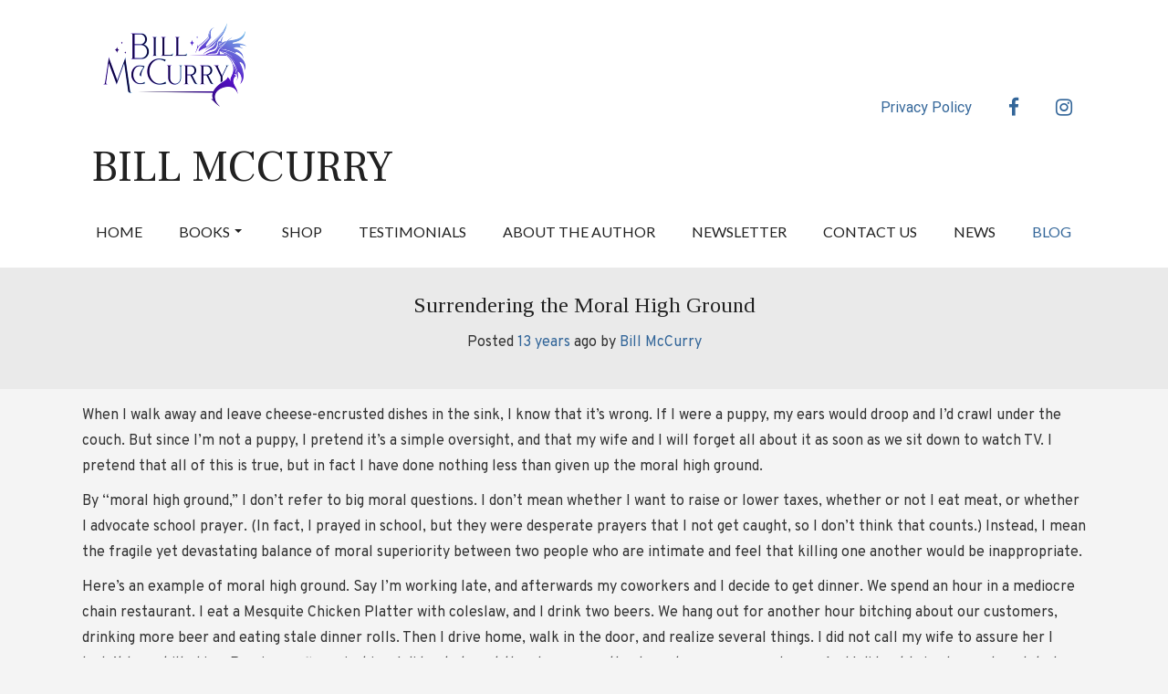

--- FILE ---
content_type: text/html; charset=UTF-8
request_url: https://www.bmccurrybooks.com/surrendering-the-moral-high-ground/
body_size: 33889
content:
<!doctype html>
<!-- BGTFW Version: 2.15.1 -->
<html dir="ltr" lang="en-US" prefix="og: https://ogp.me/ns#" class='no-bgtfw no-js'>
<head><style>img.lazy{min-height:1px}</style><link rel="preload" href="https://www.bmccurrybooks.com/wp-content/plugins/w3-total-cache/pub/js/lazyload.min.js" as="script">
	<meta http-equiv="x-ua-compatible" content="ie=edge">
	<meta name="viewport" content="width=device-width, initial-scale=1">
	<meta charset="UTF-8">
	<title>Surrendering the Moral High Ground - Bill McCurry</title>

		<!-- All in One SEO 4.5.9.2 - aioseo.com -->
		<meta name="description" content="When I walk away and leave cheese-encrusted dishes in the sink, I know that it’s wrong. If I were a puppy, my ears would droop and I’d crawl under the couch. But since I’m not a puppy, I pretend it’s a simple oversight, and that my wife and I will forget all about it as" />
		<meta name="robots" content="max-image-preview:large" />
		<link rel="canonical" href="https://www.bmccurrybooks.com/surrendering-the-moral-high-ground/" />
		<meta name="generator" content="All in One SEO (AIOSEO) 4.5.9.2" />
		<meta property="og:locale" content="en_US" />
		<meta property="og:site_name" content="Bill McCurry - Website for fantasy author Bill McCurry" />
		<meta property="og:type" content="article" />
		<meta property="og:title" content="Surrendering the Moral High Ground - Bill McCurry" />
		<meta property="og:description" content="When I walk away and leave cheese-encrusted dishes in the sink, I know that it’s wrong. If I were a puppy, my ears would droop and I’d crawl under the couch. But since I’m not a puppy, I pretend it’s a simple oversight, and that my wife and I will forget all about it as" />
		<meta property="og:url" content="https://www.bmccurrybooks.com/surrendering-the-moral-high-ground/" />
		<meta property="og:image" content="https://www.bmccurrybooks.com/wp-content/uploads/2024/02/cropped-cropped-LOGO-01-250x250-1.png" />
		<meta property="og:image:secure_url" content="https://www.bmccurrybooks.com/wp-content/uploads/2024/02/cropped-cropped-LOGO-01-250x250-1.png" />
		<meta property="article:published_time" content="2011-07-29T14:08:45+00:00" />
		<meta property="article:modified_time" content="2011-07-29T14:08:45+00:00" />
		<meta name="twitter:card" content="summary" />
		<meta name="twitter:title" content="Surrendering the Moral High Ground - Bill McCurry" />
		<meta name="twitter:description" content="When I walk away and leave cheese-encrusted dishes in the sink, I know that it’s wrong. If I were a puppy, my ears would droop and I’d crawl under the couch. But since I’m not a puppy, I pretend it’s a simple oversight, and that my wife and I will forget all about it as" />
		<meta name="twitter:image" content="https://www.bmccurrybooks.com/wp-content/uploads/2024/02/cropped-cropped-LOGO-01-250x250-1.png" />
		<script type="application/ld+json" class="aioseo-schema">
			{"@context":"https:\/\/schema.org","@graph":[{"@type":"BlogPosting","@id":"https:\/\/www.bmccurrybooks.com\/surrendering-the-moral-high-ground\/#blogposting","name":"Surrendering the Moral High Ground - Bill McCurry","headline":"Surrendering the Moral High Ground","author":{"@id":"https:\/\/www.bmccurrybooks.com\/author\/bill\/#author"},"publisher":{"@id":"https:\/\/www.bmccurrybooks.com\/#organization"},"image":{"@type":"ImageObject","url":"https:\/\/www.bmccurrybooks.com\/wp-content\/uploads\/2024\/02\/cropped-cropped-LOGO-01-250x250-1.png","@id":"https:\/\/www.bmccurrybooks.com\/#articleImage","width":217,"height":100},"datePublished":"2011-07-29T09:08:45+00:00","dateModified":"2011-07-29T09:08:45+00:00","inLanguage":"en-US","commentCount":1,"mainEntityOfPage":{"@id":"https:\/\/www.bmccurrybooks.com\/surrendering-the-moral-high-ground\/#webpage"},"isPartOf":{"@id":"https:\/\/www.bmccurrybooks.com\/surrendering-the-moral-high-ground\/#webpage"},"articleSection":"Humor, Life, Relationships, communication, conflict, marriage, relationships"},{"@type":"BreadcrumbList","@id":"https:\/\/www.bmccurrybooks.com\/surrendering-the-moral-high-ground\/#breadcrumblist","itemListElement":[{"@type":"ListItem","@id":"https:\/\/www.bmccurrybooks.com\/#listItem","position":1,"name":"Home","item":"https:\/\/www.bmccurrybooks.com\/","nextItem":"https:\/\/www.bmccurrybooks.com\/surrendering-the-moral-high-ground\/#listItem"},{"@type":"ListItem","@id":"https:\/\/www.bmccurrybooks.com\/surrendering-the-moral-high-ground\/#listItem","position":2,"name":"Surrendering the Moral High Ground","previousItem":"https:\/\/www.bmccurrybooks.com\/#listItem"}]},{"@type":"Organization","@id":"https:\/\/www.bmccurrybooks.com\/#organization","name":"Just another WordPress site","url":"https:\/\/www.bmccurrybooks.com\/","logo":{"@type":"ImageObject","url":"https:\/\/www.bmccurrybooks.com\/wp-content\/uploads\/2024\/02\/cropped-cropped-LOGO-01-250x250-1.png","@id":"https:\/\/www.bmccurrybooks.com\/surrendering-the-moral-high-ground\/#organizationLogo","width":217,"height":100},"image":{"@id":"https:\/\/www.bmccurrybooks.com\/surrendering-the-moral-high-ground\/#organizationLogo"}},{"@type":"Person","@id":"https:\/\/www.bmccurrybooks.com\/author\/bill\/#author","url":"https:\/\/www.bmccurrybooks.com\/author\/bill\/","name":"Bill McCurry","image":{"@type":"ImageObject","@id":"https:\/\/www.bmccurrybooks.com\/surrendering-the-moral-high-ground\/#authorImage","url":"https:\/\/secure.gravatar.com\/avatar\/73df92043ffa794d187a4b781145bf27?s=96&d=mm&r=g","width":96,"height":96,"caption":"Bill McCurry"}},{"@type":"WebPage","@id":"https:\/\/www.bmccurrybooks.com\/surrendering-the-moral-high-ground\/#webpage","url":"https:\/\/www.bmccurrybooks.com\/surrendering-the-moral-high-ground\/","name":"Surrendering the Moral High Ground - Bill McCurry","description":"When I walk away and leave cheese-encrusted dishes in the sink, I know that it\u2019s wrong. If I were a puppy, my ears would droop and I\u2019d crawl under the couch. But since I\u2019m not a puppy, I pretend it\u2019s a simple oversight, and that my wife and I will forget all about it as","inLanguage":"en-US","isPartOf":{"@id":"https:\/\/www.bmccurrybooks.com\/#website"},"breadcrumb":{"@id":"https:\/\/www.bmccurrybooks.com\/surrendering-the-moral-high-ground\/#breadcrumblist"},"author":{"@id":"https:\/\/www.bmccurrybooks.com\/author\/bill\/#author"},"creator":{"@id":"https:\/\/www.bmccurrybooks.com\/author\/bill\/#author"},"datePublished":"2011-07-29T09:08:45+00:00","dateModified":"2011-07-29T09:08:45+00:00"},{"@type":"WebSite","@id":"https:\/\/www.bmccurrybooks.com\/#website","url":"https:\/\/www.bmccurrybooks.com\/","name":"Bill McCurry","description":"Website for fantasy author Bill McCurry","inLanguage":"en-US","publisher":{"@id":"https:\/\/www.bmccurrybooks.com\/#organization"}}]}
		</script>
		<!-- All in One SEO -->

<meta name="description" content="When I walk away and leave cheese-encrusted dishes in the sink, I know that it’s wrong." />
<meta name="robots" content="index,follow" />
<link rel="canonical" href="https://www.bmccurrybooks.com/surrendering-the-moral-high-ground/" />
<meta property="og:locale" content="en_US" />
<meta property="og:type" content="article" />
<meta property="og:title" content="Surrendering the Moral High Ground, Bill McCurry" />
<meta property="og:description" content="When I walk away and leave cheese-encrusted dishes in the sink, I know that it’s wrong." />
<meta property="og:url" content="https://www.bmccurrybooks.com/surrendering-the-moral-high-ground/" />
<meta property="og:site_name" name="copyright" content="Bill McCurry" />
<link href='https://fonts.gstatic.com' crossorigin rel='preconnect' />
<link rel="alternate" type="application/rss+xml" title="Bill McCurry &raquo; Feed" href="https://www.bmccurrybooks.com/feed/" />
<link rel="alternate" type="application/rss+xml" title="Bill McCurry &raquo; Comments Feed" href="https://www.bmccurrybooks.com/comments/feed/" />
<link rel="alternate" type="application/rss+xml" title="Bill McCurry &raquo; Surrendering the Moral High Ground Comments Feed" href="https://www.bmccurrybooks.com/surrendering-the-moral-high-ground/feed/" />
<script type="text/javascript">
/* <![CDATA[ */
window._wpemojiSettings = {"baseUrl":"https:\/\/s.w.org\/images\/core\/emoji\/14.0.0\/72x72\/","ext":".png","svgUrl":"https:\/\/s.w.org\/images\/core\/emoji\/14.0.0\/svg\/","svgExt":".svg","source":{"concatemoji":"https:\/\/www.bmccurrybooks.com\/wp-includes\/js\/wp-emoji-release.min.js?ver=6.4.3"}};
/*! This file is auto-generated */
!function(i,n){var o,s,e;function c(e){try{var t={supportTests:e,timestamp:(new Date).valueOf()};sessionStorage.setItem(o,JSON.stringify(t))}catch(e){}}function p(e,t,n){e.clearRect(0,0,e.canvas.width,e.canvas.height),e.fillText(t,0,0);var t=new Uint32Array(e.getImageData(0,0,e.canvas.width,e.canvas.height).data),r=(e.clearRect(0,0,e.canvas.width,e.canvas.height),e.fillText(n,0,0),new Uint32Array(e.getImageData(0,0,e.canvas.width,e.canvas.height).data));return t.every(function(e,t){return e===r[t]})}function u(e,t,n){switch(t){case"flag":return n(e,"\ud83c\udff3\ufe0f\u200d\u26a7\ufe0f","\ud83c\udff3\ufe0f\u200b\u26a7\ufe0f")?!1:!n(e,"\ud83c\uddfa\ud83c\uddf3","\ud83c\uddfa\u200b\ud83c\uddf3")&&!n(e,"\ud83c\udff4\udb40\udc67\udb40\udc62\udb40\udc65\udb40\udc6e\udb40\udc67\udb40\udc7f","\ud83c\udff4\u200b\udb40\udc67\u200b\udb40\udc62\u200b\udb40\udc65\u200b\udb40\udc6e\u200b\udb40\udc67\u200b\udb40\udc7f");case"emoji":return!n(e,"\ud83e\udef1\ud83c\udffb\u200d\ud83e\udef2\ud83c\udfff","\ud83e\udef1\ud83c\udffb\u200b\ud83e\udef2\ud83c\udfff")}return!1}function f(e,t,n){var r="undefined"!=typeof WorkerGlobalScope&&self instanceof WorkerGlobalScope?new OffscreenCanvas(300,150):i.createElement("canvas"),a=r.getContext("2d",{willReadFrequently:!0}),o=(a.textBaseline="top",a.font="600 32px Arial",{});return e.forEach(function(e){o[e]=t(a,e,n)}),o}function t(e){var t=i.createElement("script");t.src=e,t.defer=!0,i.head.appendChild(t)}"undefined"!=typeof Promise&&(o="wpEmojiSettingsSupports",s=["flag","emoji"],n.supports={everything:!0,everythingExceptFlag:!0},e=new Promise(function(e){i.addEventListener("DOMContentLoaded",e,{once:!0})}),new Promise(function(t){var n=function(){try{var e=JSON.parse(sessionStorage.getItem(o));if("object"==typeof e&&"number"==typeof e.timestamp&&(new Date).valueOf()<e.timestamp+604800&&"object"==typeof e.supportTests)return e.supportTests}catch(e){}return null}();if(!n){if("undefined"!=typeof Worker&&"undefined"!=typeof OffscreenCanvas&&"undefined"!=typeof URL&&URL.createObjectURL&&"undefined"!=typeof Blob)try{var e="postMessage("+f.toString()+"("+[JSON.stringify(s),u.toString(),p.toString()].join(",")+"));",r=new Blob([e],{type:"text/javascript"}),a=new Worker(URL.createObjectURL(r),{name:"wpTestEmojiSupports"});return void(a.onmessage=function(e){c(n=e.data),a.terminate(),t(n)})}catch(e){}c(n=f(s,u,p))}t(n)}).then(function(e){for(var t in e)n.supports[t]=e[t],n.supports.everything=n.supports.everything&&n.supports[t],"flag"!==t&&(n.supports.everythingExceptFlag=n.supports.everythingExceptFlag&&n.supports[t]);n.supports.everythingExceptFlag=n.supports.everythingExceptFlag&&!n.supports.flag,n.DOMReady=!1,n.readyCallback=function(){n.DOMReady=!0}}).then(function(){return e}).then(function(){var e;n.supports.everything||(n.readyCallback(),(e=n.source||{}).concatemoji?t(e.concatemoji):e.wpemoji&&e.twemoji&&(t(e.twemoji),t(e.wpemoji)))}))}((window,document),window._wpemojiSettings);
/* ]]> */
</script>
<style id='wp-emoji-styles-inline-css' type='text/css'>

	img.wp-smiley, img.emoji {
		display: inline !important;
		border: none !important;
		box-shadow: none !important;
		height: 1em !important;
		width: 1em !important;
		margin: 0 0.07em !important;
		vertical-align: -0.1em !important;
		background: none !important;
		padding: 0 !important;
	}
</style>
<link rel='stylesheet' id='wp-block-library-css' href='https://www.bmccurrybooks.com/wp-includes/css/dist/block-library/style.min.css?ver=6.4.3' type='text/css' media='all' />
<style id='classic-theme-styles-inline-css' type='text/css'>
/*! This file is auto-generated */
.wp-block-button__link{color:#fff;background-color:#32373c;border-radius:9999px;box-shadow:none;text-decoration:none;padding:calc(.667em + 2px) calc(1.333em + 2px);font-size:1.125em}.wp-block-file__button{background:#32373c;color:#fff;text-decoration:none}
</style>
<style id='global-styles-inline-css' type='text/css'>
body{--wp--preset--color--black: #000000;--wp--preset--color--cyan-bluish-gray: #abb8c3;--wp--preset--color--white: #ffffff;--wp--preset--color--pale-pink: #f78da7;--wp--preset--color--vivid-red: #cf2e2e;--wp--preset--color--luminous-vivid-orange: #ff6900;--wp--preset--color--luminous-vivid-amber: #fcb900;--wp--preset--color--light-green-cyan: #7bdcb5;--wp--preset--color--vivid-green-cyan: #00d084;--wp--preset--color--pale-cyan-blue: #8ed1fc;--wp--preset--color--vivid-cyan-blue: #0693e3;--wp--preset--color--vivid-purple: #9b51e0;--wp--preset--gradient--vivid-cyan-blue-to-vivid-purple: linear-gradient(135deg,rgba(6,147,227,1) 0%,rgb(155,81,224) 100%);--wp--preset--gradient--light-green-cyan-to-vivid-green-cyan: linear-gradient(135deg,rgb(122,220,180) 0%,rgb(0,208,130) 100%);--wp--preset--gradient--luminous-vivid-amber-to-luminous-vivid-orange: linear-gradient(135deg,rgba(252,185,0,1) 0%,rgba(255,105,0,1) 100%);--wp--preset--gradient--luminous-vivid-orange-to-vivid-red: linear-gradient(135deg,rgba(255,105,0,1) 0%,rgb(207,46,46) 100%);--wp--preset--gradient--very-light-gray-to-cyan-bluish-gray: linear-gradient(135deg,rgb(238,238,238) 0%,rgb(169,184,195) 100%);--wp--preset--gradient--cool-to-warm-spectrum: linear-gradient(135deg,rgb(74,234,220) 0%,rgb(151,120,209) 20%,rgb(207,42,186) 40%,rgb(238,44,130) 60%,rgb(251,105,98) 80%,rgb(254,248,76) 100%);--wp--preset--gradient--blush-light-purple: linear-gradient(135deg,rgb(255,206,236) 0%,rgb(152,150,240) 100%);--wp--preset--gradient--blush-bordeaux: linear-gradient(135deg,rgb(254,205,165) 0%,rgb(254,45,45) 50%,rgb(107,0,62) 100%);--wp--preset--gradient--luminous-dusk: linear-gradient(135deg,rgb(255,203,112) 0%,rgb(199,81,192) 50%,rgb(65,88,208) 100%);--wp--preset--gradient--pale-ocean: linear-gradient(135deg,rgb(255,245,203) 0%,rgb(182,227,212) 50%,rgb(51,167,181) 100%);--wp--preset--gradient--electric-grass: linear-gradient(135deg,rgb(202,248,128) 0%,rgb(113,206,126) 100%);--wp--preset--gradient--midnight: linear-gradient(135deg,rgb(2,3,129) 0%,rgb(40,116,252) 100%);--wp--preset--font-size--small: 13px;--wp--preset--font-size--medium: 20px;--wp--preset--font-size--large: 36px;--wp--preset--font-size--x-large: 42px;--wp--preset--spacing--20: 0.44rem;--wp--preset--spacing--30: 0.67rem;--wp--preset--spacing--40: 1rem;--wp--preset--spacing--50: 1.5rem;--wp--preset--spacing--60: 2.25rem;--wp--preset--spacing--70: 3.38rem;--wp--preset--spacing--80: 5.06rem;--wp--preset--shadow--natural: 6px 6px 9px rgba(0, 0, 0, 0.2);--wp--preset--shadow--deep: 12px 12px 50px rgba(0, 0, 0, 0.4);--wp--preset--shadow--sharp: 6px 6px 0px rgba(0, 0, 0, 0.2);--wp--preset--shadow--outlined: 6px 6px 0px -3px rgba(255, 255, 255, 1), 6px 6px rgba(0, 0, 0, 1);--wp--preset--shadow--crisp: 6px 6px 0px rgba(0, 0, 0, 1);}:where(.is-layout-flex){gap: 0.5em;}:where(.is-layout-grid){gap: 0.5em;}body .is-layout-flow > .alignleft{float: left;margin-inline-start: 0;margin-inline-end: 2em;}body .is-layout-flow > .alignright{float: right;margin-inline-start: 2em;margin-inline-end: 0;}body .is-layout-flow > .aligncenter{margin-left: auto !important;margin-right: auto !important;}body .is-layout-constrained > .alignleft{float: left;margin-inline-start: 0;margin-inline-end: 2em;}body .is-layout-constrained > .alignright{float: right;margin-inline-start: 2em;margin-inline-end: 0;}body .is-layout-constrained > .aligncenter{margin-left: auto !important;margin-right: auto !important;}body .is-layout-constrained > :where(:not(.alignleft):not(.alignright):not(.alignfull)){max-width: var(--wp--style--global--content-size);margin-left: auto !important;margin-right: auto !important;}body .is-layout-constrained > .alignwide{max-width: var(--wp--style--global--wide-size);}body .is-layout-flex{display: flex;}body .is-layout-flex{flex-wrap: wrap;align-items: center;}body .is-layout-flex > *{margin: 0;}body .is-layout-grid{display: grid;}body .is-layout-grid > *{margin: 0;}:where(.wp-block-columns.is-layout-flex){gap: 2em;}:where(.wp-block-columns.is-layout-grid){gap: 2em;}:where(.wp-block-post-template.is-layout-flex){gap: 1.25em;}:where(.wp-block-post-template.is-layout-grid){gap: 1.25em;}.has-black-color{color: var(--wp--preset--color--black) !important;}.has-cyan-bluish-gray-color{color: var(--wp--preset--color--cyan-bluish-gray) !important;}.has-white-color{color: var(--wp--preset--color--white) !important;}.has-pale-pink-color{color: var(--wp--preset--color--pale-pink) !important;}.has-vivid-red-color{color: var(--wp--preset--color--vivid-red) !important;}.has-luminous-vivid-orange-color{color: var(--wp--preset--color--luminous-vivid-orange) !important;}.has-luminous-vivid-amber-color{color: var(--wp--preset--color--luminous-vivid-amber) !important;}.has-light-green-cyan-color{color: var(--wp--preset--color--light-green-cyan) !important;}.has-vivid-green-cyan-color{color: var(--wp--preset--color--vivid-green-cyan) !important;}.has-pale-cyan-blue-color{color: var(--wp--preset--color--pale-cyan-blue) !important;}.has-vivid-cyan-blue-color{color: var(--wp--preset--color--vivid-cyan-blue) !important;}.has-vivid-purple-color{color: var(--wp--preset--color--vivid-purple) !important;}.has-black-background-color{background-color: var(--wp--preset--color--black) !important;}.has-cyan-bluish-gray-background-color{background-color: var(--wp--preset--color--cyan-bluish-gray) !important;}.has-white-background-color{background-color: var(--wp--preset--color--white) !important;}.has-pale-pink-background-color{background-color: var(--wp--preset--color--pale-pink) !important;}.has-vivid-red-background-color{background-color: var(--wp--preset--color--vivid-red) !important;}.has-luminous-vivid-orange-background-color{background-color: var(--wp--preset--color--luminous-vivid-orange) !important;}.has-luminous-vivid-amber-background-color{background-color: var(--wp--preset--color--luminous-vivid-amber) !important;}.has-light-green-cyan-background-color{background-color: var(--wp--preset--color--light-green-cyan) !important;}.has-vivid-green-cyan-background-color{background-color: var(--wp--preset--color--vivid-green-cyan) !important;}.has-pale-cyan-blue-background-color{background-color: var(--wp--preset--color--pale-cyan-blue) !important;}.has-vivid-cyan-blue-background-color{background-color: var(--wp--preset--color--vivid-cyan-blue) !important;}.has-vivid-purple-background-color{background-color: var(--wp--preset--color--vivid-purple) !important;}.has-black-border-color{border-color: var(--wp--preset--color--black) !important;}.has-cyan-bluish-gray-border-color{border-color: var(--wp--preset--color--cyan-bluish-gray) !important;}.has-white-border-color{border-color: var(--wp--preset--color--white) !important;}.has-pale-pink-border-color{border-color: var(--wp--preset--color--pale-pink) !important;}.has-vivid-red-border-color{border-color: var(--wp--preset--color--vivid-red) !important;}.has-luminous-vivid-orange-border-color{border-color: var(--wp--preset--color--luminous-vivid-orange) !important;}.has-luminous-vivid-amber-border-color{border-color: var(--wp--preset--color--luminous-vivid-amber) !important;}.has-light-green-cyan-border-color{border-color: var(--wp--preset--color--light-green-cyan) !important;}.has-vivid-green-cyan-border-color{border-color: var(--wp--preset--color--vivid-green-cyan) !important;}.has-pale-cyan-blue-border-color{border-color: var(--wp--preset--color--pale-cyan-blue) !important;}.has-vivid-cyan-blue-border-color{border-color: var(--wp--preset--color--vivid-cyan-blue) !important;}.has-vivid-purple-border-color{border-color: var(--wp--preset--color--vivid-purple) !important;}.has-vivid-cyan-blue-to-vivid-purple-gradient-background{background: var(--wp--preset--gradient--vivid-cyan-blue-to-vivid-purple) !important;}.has-light-green-cyan-to-vivid-green-cyan-gradient-background{background: var(--wp--preset--gradient--light-green-cyan-to-vivid-green-cyan) !important;}.has-luminous-vivid-amber-to-luminous-vivid-orange-gradient-background{background: var(--wp--preset--gradient--luminous-vivid-amber-to-luminous-vivid-orange) !important;}.has-luminous-vivid-orange-to-vivid-red-gradient-background{background: var(--wp--preset--gradient--luminous-vivid-orange-to-vivid-red) !important;}.has-very-light-gray-to-cyan-bluish-gray-gradient-background{background: var(--wp--preset--gradient--very-light-gray-to-cyan-bluish-gray) !important;}.has-cool-to-warm-spectrum-gradient-background{background: var(--wp--preset--gradient--cool-to-warm-spectrum) !important;}.has-blush-light-purple-gradient-background{background: var(--wp--preset--gradient--blush-light-purple) !important;}.has-blush-bordeaux-gradient-background{background: var(--wp--preset--gradient--blush-bordeaux) !important;}.has-luminous-dusk-gradient-background{background: var(--wp--preset--gradient--luminous-dusk) !important;}.has-pale-ocean-gradient-background{background: var(--wp--preset--gradient--pale-ocean) !important;}.has-electric-grass-gradient-background{background: var(--wp--preset--gradient--electric-grass) !important;}.has-midnight-gradient-background{background: var(--wp--preset--gradient--midnight) !important;}.has-small-font-size{font-size: var(--wp--preset--font-size--small) !important;}.has-medium-font-size{font-size: var(--wp--preset--font-size--medium) !important;}.has-large-font-size{font-size: var(--wp--preset--font-size--large) !important;}.has-x-large-font-size{font-size: var(--wp--preset--font-size--x-large) !important;}
.wp-block-navigation a:where(:not(.wp-element-button)){color: inherit;}
:where(.wp-block-post-template.is-layout-flex){gap: 1.25em;}:where(.wp-block-post-template.is-layout-grid){gap: 1.25em;}
:where(.wp-block-columns.is-layout-flex){gap: 2em;}:where(.wp-block-columns.is-layout-grid){gap: 2em;}
.wp-block-pullquote{font-size: 1.5em;line-height: 1.6;}
</style>
<link rel='stylesheet' id='wc-gallery-style-css' href='https://www.bmccurrybooks.com/wp-content/plugins/boldgrid-gallery/includes/css/style.css?ver=1.55' type='text/css' media='all' />
<link rel='stylesheet' id='wc-gallery-popup-style-css' href='https://www.bmccurrybooks.com/wp-content/plugins/boldgrid-gallery/includes/css/magnific-popup.css?ver=1.1.0' type='text/css' media='all' />
<link rel='stylesheet' id='wc-gallery-flexslider-style-css' href='https://www.bmccurrybooks.com/wp-content/plugins/boldgrid-gallery/includes/vendors/flexslider/flexslider.css?ver=2.6.1' type='text/css' media='all' />
<link rel='stylesheet' id='wc-gallery-owlcarousel-style-css' href='https://www.bmccurrybooks.com/wp-content/plugins/boldgrid-gallery/includes/vendors/owlcarousel/assets/owl.carousel.css?ver=2.1.4' type='text/css' media='all' />
<link rel='stylesheet' id='wc-gallery-owlcarousel-theme-style-css' href='https://www.bmccurrybooks.com/wp-content/plugins/boldgrid-gallery/includes/vendors/owlcarousel/assets/owl.theme.default.css?ver=2.1.4' type='text/css' media='all' />
<link rel='stylesheet' id='crio-premium-css' href='https://www.bmccurrybooks.com/wp-content/plugins/crio-premium/public/css/crio-premium-public.css?ver=1.10.4' type='text/css' media='all' />
<style id='bgtfw-body-link-inline-css' type='text/css'>
.main a:not(.btn) {color: var(--color-1);text-decoration: none;}.main a:not(.btn):hover, .main a:not(.btn):focus {color: hsla(210,50%,40%,1);text-decoration: underline;}.page-header-wrapper a:not(.btn) {color: var(--color-1);text-decoration: none;}.page-header-wrapper a:not(.btn):hover, .page-header-wrapper a:not(.btn):focus {color: hsla(210,50%,40%,1);text-decoration: underline;}.mce-content-body *:not( .menu-item ) > a:not(.btn) {color: var(--color-1);text-decoration: none;}.mce-content-body *:not( .menu-item ) > a:not(.btn):hover, .mce-content-body *:not( .menu-item ) > a:not(.btn):focus {color: hsla(210,50%,40%,1);text-decoration: underline;}.template-header a:not(.btn) {color: var(--color-1);text-decoration: none;}.template-header a:not(.btn):hover, .template-header a:not(.btn):focus {color: hsla(210,50%,40%,1);text-decoration: underline;}.template-footer a:not(.btn) {color: var(--color-1);text-decoration: none;}.template-footer a:not(.btn):hover, .template-footer a:not(.btn):focus {color: hsla(210,50%,40%,1);text-decoration: underline;}.template-sticky-header a:not(.btn) {color: var(--color-1);text-decoration: none;}.template-sticky-header a:not(.btn):hover, .template-sticky-header a:not(.btn):focus {color: hsla(210,50%,40%,1);text-decoration: underline;}.boldgrid-shortcode .widget a:not( .btn ) {color: var(--color-1);text-decoration: none;}.boldgrid-shortcode .widget a:not( .btn ):hover, .boldgrid-shortcode .widget a:not( .btn ):focus {color: hsla(210,50%,40%,1);text-decoration: underline;}.boldgrid-section.mega-menu-item .boldgrid-shortcode .widget a:not( .btn ) {color: var(--color-1);text-decoration: none;}.boldgrid-section.mega-menu-item .boldgrid-shortcode .widget a:not( .btn ):hover, .boldgrid-section.mega-menu-item .boldgrid-shortcode .widget a:not( .btn ):focus {color: hsla(210,50%,40%,1);text-decoration: underline;}.boldgrid-section.mega-menu-item .boldgrid-shortcode .widget a:not( .btn ) > * {color: var(--color-1);text-decoration: none;}.boldgrid-section.mega-menu-item .boldgrid-shortcode .widget a:not( .btn ) > *:hover, .boldgrid-section.mega-menu-item .boldgrid-shortcode .widget a:not( .btn ) > *:focus {color: hsla(210,50%,40%,1);text-decoration: underline;}#colophon .bgtfw-footer.footer-content > a,
						#colophon .bgtfw-footer.footer-content *:not( .menu-item ) > a:not( .btn ) {
							text-decoration: none;
						}#colophon .bgtfw-footer.footer-content > a:hover,
						.bgtfw-footer.footer-content > a:focus,
						#colophon .bgtfw-footer.footer-content *:not( .menu-item ) > a:not( .btn ):hover,
						.bgtfw-footer.footer-content *:not( .menu-item ) > a:not( .btn ):focus {
							color: hsla(210,50%,40%,1);
							text-decoration: underline;
						}
.main a:not(.btn) {color: var(--color-1);text-decoration: none;}.main a:not(.btn):hover, .main a:not(.btn):focus {color: hsla(210,50%,40%,1);text-decoration: underline;}.page-header-wrapper a:not(.btn) {color: var(--color-1);text-decoration: none;}.page-header-wrapper a:not(.btn):hover, .page-header-wrapper a:not(.btn):focus {color: hsla(210,50%,40%,1);text-decoration: underline;}.mce-content-body *:not( .menu-item ) > a:not(.btn) {color: var(--color-1);text-decoration: none;}.mce-content-body *:not( .menu-item ) > a:not(.btn):hover, .mce-content-body *:not( .menu-item ) > a:not(.btn):focus {color: hsla(210,50%,40%,1);text-decoration: underline;}.template-header a:not(.btn) {color: var(--color-1);text-decoration: none;}.template-header a:not(.btn):hover, .template-header a:not(.btn):focus {color: hsla(210,50%,40%,1);text-decoration: underline;}.template-footer a:not(.btn) {color: var(--color-1);text-decoration: none;}.template-footer a:not(.btn):hover, .template-footer a:not(.btn):focus {color: hsla(210,50%,40%,1);text-decoration: underline;}.template-sticky-header a:not(.btn) {color: var(--color-1);text-decoration: none;}.template-sticky-header a:not(.btn):hover, .template-sticky-header a:not(.btn):focus {color: hsla(210,50%,40%,1);text-decoration: underline;}.boldgrid-shortcode .widget a:not( .btn ) {color: var(--color-1);text-decoration: none;}.boldgrid-shortcode .widget a:not( .btn ):hover, .boldgrid-shortcode .widget a:not( .btn ):focus {color: hsla(210,50%,40%,1);text-decoration: underline;}.boldgrid-section.mega-menu-item .boldgrid-shortcode .widget a:not( .btn ) {color: var(--color-1);text-decoration: none;}.boldgrid-section.mega-menu-item .boldgrid-shortcode .widget a:not( .btn ):hover, .boldgrid-section.mega-menu-item .boldgrid-shortcode .widget a:not( .btn ):focus {color: hsla(210,50%,40%,1);text-decoration: underline;}.boldgrid-section.mega-menu-item .boldgrid-shortcode .widget a:not( .btn ) > * {color: var(--color-1);text-decoration: none;}.boldgrid-section.mega-menu-item .boldgrid-shortcode .widget a:not( .btn ) > *:hover, .boldgrid-section.mega-menu-item .boldgrid-shortcode .widget a:not( .btn ) > *:focus {color: hsla(210,50%,40%,1);text-decoration: underline;}#colophon .bgtfw-footer.footer-content > a,
						#colophon .bgtfw-footer.footer-content *:not( .menu-item ) > a:not( .btn ) {
							text-decoration: none;
						}#colophon .bgtfw-footer.footer-content > a:hover,
						.bgtfw-footer.footer-content > a:focus,
						#colophon .bgtfw-footer.footer-content *:not( .menu-item ) > a:not( .btn ):hover,
						.bgtfw-footer.footer-content *:not( .menu-item ) > a:not( .btn ):focus {
							color: hsla(210,50%,40%,1);
							text-decoration: underline;
						}
</style>
<link rel='stylesheet' id='font-awesome-css' href='https://www.bmccurrybooks.com/wp-content/themes/crio/inc/boldgrid-theme-framework/assets/css/font-awesome/font-awesome.min.css?ver=4.7' type='text/css' media='all' />
<link rel='stylesheet' id='icomoon-css' href='https://www.bmccurrybooks.com/wp-content/themes/crio/inc/boldgrid-theme-framework/assets/css/icomoon/style.min.css?ver=1.0.0' type='text/css' media='all' />
<link rel='stylesheet' id='bootstrap-styles-css' href='https://www.bmccurrybooks.com/wp-content/themes/crio/inc/boldgrid-theme-framework/assets/css/bootstrap/bootstrap.min.css?ver=3.3.1' type='text/css' media='all' />
<link rel='stylesheet' id='boldgrid-theme-framework-css' href='https://www.bmccurrybooks.com/wp-content/themes/crio/inc/boldgrid-theme-framework/assets/css/boldgrid-theme-framework.min.css?ver=2.15.1' type='text/css' media='all' />
<style id='boldgrid-theme-framework-inline-css' type='text/css'>
:root {--light-text:#ffffff;--dark-text:#333333;--color-1:rgb(51, 102, 153);--color-1-text-contrast:var(--light-text);--color-2:rgb(33, 33, 33);--color-2-text-contrast:var(--light-text);--color-3:rgb(255, 255, 255);--color-3-text-contrast:var(--dark-text);--color-4:rgb(234, 234, 234);--color-4-text-contrast:var(--dark-text);--color-5:rgb(32, 66, 101);--color-5-text-contrast:var(--light-text);--color-neutral:rgb(244, 244, 244);--color-neutral-text-contrast:var(--dark-text);}.color-1-text-default, .color1-text-default{color: var(--color-1-text-contrast);}.color-1-text-contrast, .color1-text-contrast, .color-1-text-contrast-hover:hover, .color1-text-contrast-hover:hover, .color-1-text-contrast-hover:focus, .color1-text-contrast-hover:focus { color: var(--color-1-text-contrast) !important;}.color-1-color, .color1-color{color: var(--color-1) !important;}.color-1-background, .color1-background{background: var(--color-1) !important;}.color-1-background-color, .color1-background-color{background-color: var(--color-1) !important;}.color-1-border-color, .color1-border-color{border-color: var(--color-1) !important;}.color-1-outline-color, .color1-outline-color{outline-color: var(--color-1) !important;}.color-2-text-default, .color2-text-default{color: var(--color-2-text-contrast);}.color-2-text-contrast, .color2-text-contrast, .color-2-text-contrast-hover:hover, .color2-text-contrast-hover:hover, .color-2-text-contrast-hover:focus, .color2-text-contrast-hover:focus { color: var(--color-2-text-contrast) !important;}.color-2-color, .color2-color{color: var(--color-2) !important;}.color-2-background, .color2-background{background: var(--color-2) !important;}.color-2-background-color, .color2-background-color{background-color: var(--color-2) !important;}.color-2-border-color, .color2-border-color{border-color: var(--color-2) !important;}.color-2-outline-color, .color2-outline-color{outline-color: var(--color-2) !important;}.color-3-text-default, .color3-text-default{color: var(--color-3-text-contrast);}.color-3-text-contrast, .color3-text-contrast, .color-3-text-contrast-hover:hover, .color3-text-contrast-hover:hover, .color-3-text-contrast-hover:focus, .color3-text-contrast-hover:focus { color: var(--color-3-text-contrast) !important;}.color-3-color, .color3-color{color: var(--color-3) !important;}.color-3-background, .color3-background{background: var(--color-3) !important;}.color-3-background-color, .color3-background-color{background-color: var(--color-3) !important;}.color-3-border-color, .color3-border-color{border-color: var(--color-3) !important;}.color-3-outline-color, .color3-outline-color{outline-color: var(--color-3) !important;}.color-4-text-default, .color4-text-default{color: var(--color-4-text-contrast);}.color-4-text-contrast, .color4-text-contrast, .color-4-text-contrast-hover:hover, .color4-text-contrast-hover:hover, .color-4-text-contrast-hover:focus, .color4-text-contrast-hover:focus { color: var(--color-4-text-contrast) !important;}.color-4-color, .color4-color{color: var(--color-4) !important;}.color-4-background, .color4-background{background: var(--color-4) !important;}.color-4-background-color, .color4-background-color{background-color: var(--color-4) !important;}.color-4-border-color, .color4-border-color{border-color: var(--color-4) !important;}.color-4-outline-color, .color4-outline-color{outline-color: var(--color-4) !important;}.color-5-text-default, .color5-text-default{color: var(--color-5-text-contrast);}.color-5-text-contrast, .color5-text-contrast, .color-5-text-contrast-hover:hover, .color5-text-contrast-hover:hover, .color-5-text-contrast-hover:focus, .color5-text-contrast-hover:focus { color: var(--color-5-text-contrast) !important;}.color-5-color, .color5-color{color: var(--color-5) !important;}.color-5-background, .color5-background{background: var(--color-5) !important;}.color-5-background-color, .color5-background-color{background-color: var(--color-5) !important;}.color-5-border-color, .color5-border-color{border-color: var(--color-5) !important;}.color-5-outline-color, .color5-outline-color{outline-color: var(--color-5) !important;}.color-neutral-text-default, .colorneutral-text-default{color: var(--color-neutral-text-contrast);}.color-neutral-text-contrast, .colorneutral-text-contrast, .color-neutral-text-contrast-hover:hover, .colorneutral-text-contrast-hover:hover, .color-neutral-text-contrast-hover:focus, .colorneutral-text-contrast-hover:focus { color: var(--color-neutral-text-contrast) !important;}.color-neutral-color, .colorneutral-color{color: var(--color-neutral) !important;}.color-neutral-background, .colorneutral-background{background: var(--color-neutral) !important;}.color-neutral-background-color, .colorneutral-background-color{background-color: var(--color-neutral) !important;}.color-neutral-border-color, .colorneutral-border-color{border-color: var(--color-neutral) !important;}.color-neutral-outline-color, .colorneutral-outline-color{outline-color: var(--color-neutral) !important;}
</style>
<link rel='stylesheet' id='bgtfw-smartmenus-css' href='https://www.bmccurrybooks.com/wp-content/themes/crio/inc/boldgrid-theme-framework/assets/css/smartmenus/sm-core-css.css?ver=2.15.1' type='text/css' media='all' />
<link rel='stylesheet' id='bgtfw-hamburgers-css' href='https://www.bmccurrybooks.com/wp-content/themes/crio/inc/boldgrid-theme-framework/assets/css/hamburgers/hamburgers.min.css?ver=2.15.1' type='text/css' media='all' />
<style id='bgtfw-hamburgers-inline-css' type='text/css'>
.main-menu-btn .hamburger-inner,.main-menu-btn .hamburger-inner:before,.main-menu-btn .hamburger-inner:after {background-color: rgb(51,102,153);}.social-menu-btn .hamburger-inner,.social-menu-btn .hamburger-inner:before,.social-menu-btn .hamburger-inner:after {background-color: rgb(51,102,153);}.footer-social-menu-btn .hamburger-inner,.footer-social-menu-btn .hamburger-inner:before,.footer-social-menu-btn .hamburger-inner:after {background-color: rgb(51,102,153);}.sticky-main-menu-btn .hamburger-inner,.sticky-main-menu-btn .hamburger-inner:before,.sticky-main-menu-btn .hamburger-inner:after {background-color: rgb(51,102,153);}.header-template-1-social-menu-001-menu-btn .hamburger-inner,.header-template-1-social-menu-001-menu-btn .hamburger-inner:before,.header-template-1-social-menu-001-menu-btn .hamburger-inner:after {background-color: rgb(51,102,153);}.header-template-1-main-menu-001-menu-btn .hamburger-inner,.header-template-1-main-menu-001-menu-btn .hamburger-inner:before,.header-template-1-main-menu-001-menu-btn .hamburger-inner:after {background-color: rgb(51,102,153);}.header-template-2-main-menu-001-menu-btn .hamburger-inner,.header-template-2-main-menu-001-menu-btn .hamburger-inner:before,.header-template-2-main-menu-001-menu-btn .hamburger-inner:after {background-color: rgb(51,102,153);}.sticky-header-template-1-main-menu-001-menu-btn .hamburger-inner,.sticky-header-template-1-main-menu-001-menu-btn .hamburger-inner:before,.sticky-header-template-1-main-menu-001-menu-btn .hamburger-inner:after {background-color: rgb(51,102,153);}.footer-template-1-main-menu-001-menu-btn .hamburger-inner,.footer-template-1-main-menu-001-menu-btn .hamburger-inner:before,.footer-template-1-main-menu-001-menu-btn .hamburger-inner:after {background-color: rgb(51,102,153);}
</style>
<link rel='stylesheet' id='hover.css-css' href='https://www.bmccurrybooks.com/wp-content/themes/crio/inc/boldgrid-theme-framework/assets/css/hover.css/hover-min.css?ver=2.15.1' type='text/css' media='all' />
<style id='hover-main-inline-css' type='text/css'>
#main-menu .hvr-grow:not( .button-primary):not( .button-secondary ) a{box-shadow:0 0 1px transparent}#main-menu .hvr-shrink:not( .button-primary):not( .button-secondary ) a{box-shadow:0 0 1px transparent}#main-menu .hvr-pulse:not( .button-primary):not( .button-secondary ) a{box-shadow:0 0 1px transparent}#main-menu .hvr-pulse-grow:not( .button-primary):not( .button-secondary ) a{box-shadow:0 0 1px transparent}#main-menu .hvr-pulse-shrink:not( .button-primary):not( .button-secondary ) a{box-shadow:0 0 1px transparent}#main-menu .hvr-push:not( .button-primary):not( .button-secondary ) a{box-shadow:0 0 1px transparent}#main-menu .hvr-pop:not( .button-primary):not( .button-secondary ) a{box-shadow:0 0 1px transparent}#main-menu .hvr-bounce-in:not( .button-primary):not( .button-secondary ) a{box-shadow:0 0 1px transparent}#main-menu .hvr-bounce-out:not( .button-primary):not( .button-secondary ) a{box-shadow:0 0 1px transparent}#main-menu .hvr-rotate:not( .button-primary):not( .button-secondary ) a{box-shadow:0 0 1px transparent}#main-menu .hvr-grow-rotate:not( .button-primary):not( .button-secondary ) a{box-shadow:0 0 1px transparent}#main-menu .hvr-float:not( .button-primary):not( .button-secondary ) a{box-shadow:0 0 1px transparent}#main-menu .hvr-sink:not( .button-primary):not( .button-secondary ) a{box-shadow:0 0 1px transparent}#main-menu .hvr-bob:not( .button-primary):not( .button-secondary ) a{box-shadow:0 0 1px transparent}#main-menu .hvr-hang:not( .button-primary):not( .button-secondary ) a{box-shadow:0 0 1px transparent}#main-menu .hvr-skew:not( .button-primary):not( .button-secondary ) a{box-shadow:0 0 1px transparent}#main-menu .hvr-skew-forward:not( .button-primary):not( .button-secondary ) a{box-shadow:0 0 1px transparent}#main-menu .hvr-skew-backward:not( .button-primary):not( .button-secondary ) a{box-shadow:0 0 1px transparent}#main-menu .hvr-wobble-vertical:not( .button-primary):not( .button-secondary ) a{box-shadow:0 0 1px transparent}#main-menu .hvr-wobble-horizontal:not( .button-primary):not( .button-secondary ) a{box-shadow:0 0 1px transparent}#main-menu .hvr-wobble-to-bottom-right:not( .button-primary):not( .button-secondary ) a{box-shadow:0 0 1px transparent}#main-menu .hvr-wobble-to-top-right:not( .button-primary):not( .button-secondary ) a{box-shadow:0 0 1px transparent}#main-menu .hvr-wobble-top:not( .button-primary):not( .button-secondary ) a{box-shadow:0 0 1px transparent}#main-menu .hvr-wobble-bottom:not( .button-primary):not( .button-secondary ) a{box-shadow:0 0 1px transparent}#main-menu .hvr-wobble-skew:not( .button-primary):not( .button-secondary ) a{box-shadow:0 0 1px transparent}#main-menu .hvr-buzz:not( .button-primary):not( .button-secondary ) a{box-shadow:0 0 1px transparent}#main-menu .hvr-buzz-out:not( .button-primary):not( .button-secondary ) a{box-shadow:0 0 1px transparent}#main-menu .hvr-forward:not( .button-primary):not( .button-secondary ) a{box-shadow:0 0 1px transparent}#main-menu .hvr-backward:not( .button-primary):not( .button-secondary ) a{box-shadow:0 0 1px transparent}#main-menu .hvr-fade:not( .button-primary):not( .button-secondary ) a{box-shadow:0 0 1px transparent}#main-menu .hvr-fade:not( .button-primary):not( .button-secondary ) a:active,#main-menu .hvr-fade:not( .button-primary):not( .button-secondary ) a:focus,#main-menu .hvr-fade:not( .button-primary):not( .button-secondary ) a:hover{background-color:var(--color-5);color:var(--color-3)}#main-menu .hvr-back-pulse:not( .button-primary):not( .button-secondary ) a{box-shadow:0 0 1px transparent}#main-menu .hvr-back-pulse:not( .button-primary):not( .button-secondary ) a:active,#main-menu .hvr-back-pulse:not( .button-primary):not( .button-secondary ) a:focus,#main-menu .hvr-back-pulse:not( .button-primary):not( .button-secondary ) a:hover{background-color:var(--color-5);color:var(--color-3)}#main-menu .hvr-sweep-to-right:not( .button-primary):not( .button-secondary ) a{box-shadow:0 0 1px transparent}#main-menu .hvr-sweep-to-right:not( .button-primary):not( .button-secondary ) a:before{background-color:var(--color-5)}#main-menu .hvr-sweep-to-right:not( .button-primary):not( .button-secondary ) a:active,#main-menu .hvr-sweep-to-right:not( .button-primary):not( .button-secondary ) a:focus,#main-menu .hvr-sweep-to-right:not( .button-primary):not( .button-secondary ) a:hover{color:var(--color-3)}#main-menu .hvr-sweep-to-left:not( .button-primary):not( .button-secondary ) a{box-shadow:0 0 1px transparent}#main-menu .hvr-sweep-to-left:not( .button-primary):not( .button-secondary ) a:before{background-color:var(--color-5)}#main-menu .hvr-sweep-to-left:not( .button-primary):not( .button-secondary ) a:active,#main-menu .hvr-sweep-to-left:not( .button-primary):not( .button-secondary ) a:focus,#main-menu .hvr-sweep-to-left:not( .button-primary):not( .button-secondary ) a:hover{color:var(--color-3)}#main-menu .hvr-sweep-to-bottom:not( .button-primary):not( .button-secondary ) a{box-shadow:0 0 1px transparent}#main-menu .hvr-sweep-to-bottom:not( .button-primary):not( .button-secondary ) a:before{background-color:var(--color-5)}#main-menu .hvr-sweep-to-bottom:not( .button-primary):not( .button-secondary ) a:active,#main-menu .hvr-sweep-to-bottom:not( .button-primary):not( .button-secondary ) a:focus,#main-menu .hvr-sweep-to-bottom:not( .button-primary):not( .button-secondary ) a:hover{color:var(--color-3)}#main-menu .hvr-sweep-to-top:not( .button-primary):not( .button-secondary ) a{box-shadow:0 0 1px transparent}#main-menu .hvr-sweep-to-top:not( .button-primary):not( .button-secondary ) a:before{background-color:var(--color-5)}#main-menu .hvr-sweep-to-top:not( .button-primary):not( .button-secondary ) a:active,#main-menu .hvr-sweep-to-top:not( .button-primary):not( .button-secondary ) a:focus,#main-menu .hvr-sweep-to-top:not( .button-primary):not( .button-secondary ) a:hover{color:var(--color-3)}#main-menu .hvr-bounce-to-right:not( .button-primary):not( .button-secondary ) a{box-shadow:0 0 1px transparent}#main-menu .hvr-bounce-to-right:not( .button-primary):not( .button-secondary ) a:before{background-color:var(--color-5)}#main-menu .hvr-bounce-to-right:not( .button-primary):not( .button-secondary ) a:active,#main-menu .hvr-bounce-to-right:not( .button-primary):not( .button-secondary ) a:focus,#main-menu .hvr-bounce-to-right:not( .button-primary):not( .button-secondary ) a:hover{color:var(--color-3)}#main-menu .hvr-bounce-to-left:not( .button-primary):not( .button-secondary ) a{box-shadow:0 0 1px transparent}#main-menu .hvr-bounce-to-left:not( .button-primary):not( .button-secondary ) a:before{background-color:var(--color-5)}#main-menu .hvr-bounce-to-left:not( .button-primary):not( .button-secondary ) a:active,#main-menu .hvr-bounce-to-left:not( .button-primary):not( .button-secondary ) a:focus,#main-menu .hvr-bounce-to-left:not( .button-primary):not( .button-secondary ) a:hover{color:var(--color-3)}#main-menu .hvr-bounce-to-bottom:not( .button-primary):not( .button-secondary ) a{box-shadow:0 0 1px transparent}#main-menu .hvr-bounce-to-bottom:not( .button-primary):not( .button-secondary ) a:before{background-color:var(--color-5)}#main-menu .hvr-bounce-to-bottom:not( .button-primary):not( .button-secondary ) a:active,#main-menu .hvr-bounce-to-bottom:not( .button-primary):not( .button-secondary ) a:focus,#main-menu .hvr-bounce-to-bottom:not( .button-primary):not( .button-secondary ) a:hover{color:var(--color-3)}#main-menu .hvr-bounce-to-top:not( .button-primary):not( .button-secondary ) a{box-shadow:0 0 1px transparent}#main-menu .hvr-bounce-to-top:not( .button-primary):not( .button-secondary ) a:before{background-color:var(--color-5)}#main-menu .hvr-bounce-to-top:not( .button-primary):not( .button-secondary ) a:active,#main-menu .hvr-bounce-to-top:not( .button-primary):not( .button-secondary ) a:focus,#main-menu .hvr-bounce-to-top:not( .button-primary):not( .button-secondary ) a:hover{color:var(--color-3)}#main-menu .hvr-radial-out:not( .button-primary):not( .button-secondary ) a{box-shadow:0 0 1px transparent;background-color:var(--color-3)}#main-menu .hvr-radial-out:not( .button-primary):not( .button-secondary ) a:before{background-color:var(--color-5)}#main-menu .hvr-radial-out:not( .button-primary):not( .button-secondary ) a:active,#main-menu .hvr-radial-out:not( .button-primary):not( .button-secondary ) a:focus,#main-menu .hvr-radial-out:not( .button-primary):not( .button-secondary ) a:hover{color:var(--color-3)}#main-menu .hvr-radial-in:not( .button-primary):not( .button-secondary ) a{box-shadow:0 0 1px transparent;background-color:var(--color-5)}#main-menu .hvr-radial-in:not( .button-primary):not( .button-secondary ) a:before{background-color:var(--color-3)}#main-menu .hvr-radial-in:not( .button-primary):not( .button-secondary ) a:active,#main-menu .hvr-radial-in:not( .button-primary):not( .button-secondary ) a:focus,#main-menu .hvr-radial-in:not( .button-primary):not( .button-secondary ) a:hover{color:var(--color-3)}#main-menu .hvr-rectangle-in:not( .button-primary):not( .button-secondary ) a{box-shadow:0 0 1px transparent;background-color:var(--color-5)}#main-menu .hvr-rectangle-in:not( .button-primary):not( .button-secondary ) a:before{background-color:var(--color-3)}#main-menu .hvr-rectangle-in:not( .button-primary):not( .button-secondary ) a:active,#main-menu .hvr-rectangle-in:not( .button-primary):not( .button-secondary ) a:focus,#main-menu .hvr-rectangle-in:not( .button-primary):not( .button-secondary ) a:hover{color:var(--color-3)}#main-menu .hvr-rectangle-out:not( .button-primary):not( .button-secondary ) a{box-shadow:0 0 1px transparent;background-color:var(--color-3)}#main-menu .hvr-rectangle-out:not( .button-primary):not( .button-secondary ) a:before{background-color:var(--color-5)}#main-menu .hvr-rectangle-out:not( .button-primary):not( .button-secondary ) a:active,#main-menu .hvr-rectangle-out:not( .button-primary):not( .button-secondary ) a:focus,#main-menu .hvr-rectangle-out:not( .button-primary):not( .button-secondary ) a:hover{color:var(--color-3)}#main-menu .hvr-shutter-in-horizontal:not( .button-primary):not( .button-secondary ) a{box-shadow:0 0 1px transparent;background-color:var(--color-5)}#main-menu .hvr-shutter-in-horizontal:not( .button-primary):not( .button-secondary ) a:before{background-color:var(--color-3)}#main-menu .hvr-shutter-in-horizontal:not( .button-primary):not( .button-secondary ) a:active,#main-menu .hvr-shutter-in-horizontal:not( .button-primary):not( .button-secondary ) a:focus,#main-menu .hvr-shutter-in-horizontal:not( .button-primary):not( .button-secondary ) a:hover{color:var(--color-3)}#main-menu .hvr-shutter-out-horizontal:not( .button-primary):not( .button-secondary ) a{box-shadow:0 0 1px transparent;background-color:var(--color-3)}#main-menu .hvr-shutter-out-horizontal:not( .button-primary):not( .button-secondary ) a:before{background-color:var(--color-5)}#main-menu .hvr-shutter-out-horizontal:not( .button-primary):not( .button-secondary ) a:active,#main-menu .hvr-shutter-out-horizontal:not( .button-primary):not( .button-secondary ) a:focus,#main-menu .hvr-shutter-out-horizontal:not( .button-primary):not( .button-secondary ) a:hover{color:var(--color-3)}#main-menu .hvr-shutter-in-vertical:not( .button-primary):not( .button-secondary ) a{box-shadow:0 0 1px transparent;background-color:var(--color-5)}#main-menu .hvr-shutter-in-vertical:not( .button-primary):not( .button-secondary ) a:before{background-color:var(--color-3)}#main-menu .hvr-shutter-in-vertical:not( .button-primary):not( .button-secondary ) a:active,#main-menu .hvr-shutter-in-vertical:not( .button-primary):not( .button-secondary ) a:focus,#main-menu .hvr-shutter-in-vertical:not( .button-primary):not( .button-secondary ) a:hover{color:var(--color-3)}#main-menu .hvr-shutter-out-vertical:not( .button-primary):not( .button-secondary ) a{box-shadow:0 0 1px transparent;background-color:var(--color-3)}#main-menu .hvr-shutter-out-vertical:not( .button-primary):not( .button-secondary ) a:before{background-color:var(--color-5)}#main-menu .hvr-shutter-out-vertical:not( .button-primary):not( .button-secondary ) a:active,#main-menu .hvr-shutter-out-vertical:not( .button-primary):not( .button-secondary ) a:focus,#main-menu .hvr-shutter-out-vertical:not( .button-primary):not( .button-secondary ) a:hover{color:var(--color-3)}#main-menu .hvr-border-fade:not( .button-primary):not( .button-secondary ) a{box-shadow:0 0 1px transparent;box-shadow:inset 0 0 0 4px var(--color-3),0 0 1px transparent}#main-menu .hvr-border-fade:not( .button-primary):not( .button-secondary ) a:active,#main-menu .hvr-border-fade:not( .button-primary):not( .button-secondary ) a:focus,#main-menu .hvr-border-fade:not( .button-primary):not( .button-secondary ) a:hover{box-shadow:inset 0 0 0 4px var(--color-5),0 0 1px transparent}#main-menu .hvr-hollow:not( .button-primary):not( .button-secondary ) a{box-shadow:0 0 1px transparent;box-shadow:inset 0 0 0 4px var(--color-3),0 0 1px transparent}#main-menu .hvr-trim:not( .button-primary):not( .button-secondary ) a{box-shadow:0 0 1px transparent}#main-menu .hvr-trim:not( .button-primary):not( .button-secondary ) a:before{border-color:var(--color-3)}#main-menu .hvr-ripple-out:not( .button-primary):not( .button-secondary ) a{box-shadow:0 0 1px transparent}#main-menu .hvr-ripple-out:not( .button-primary):not( .button-secondary ) a:before{border-color:var(--color-3)}#main-menu .hvr-ripple-in:not( .button-primary):not( .button-secondary ) a{box-shadow:0 0 1px transparent}#main-menu .hvr-ripple-in:not( .button-primary):not( .button-secondary ) a:before{border-color:var(--color-3)}#main-menu .hvr-outline-out:not( .button-primary):not( .button-secondary ) a{box-shadow:0 0 1px transparent}#main-menu .hvr-outline-out:not( .button-primary):not( .button-secondary ) a:before{border-color:var(--color-3)}#main-menu .hvr-outline-in:not( .button-primary):not( .button-secondary ) a{box-shadow:0 0 1px transparent}#main-menu .hvr-outline-in:not( .button-primary):not( .button-secondary ) a:before{border-color:var(--color-3)}#main-menu .hvr-round-corners:not( .button-primary):not( .button-secondary ) a{box-shadow:0 0 1px transparent}#main-menu .hvr-underline-from-left:not( .button-primary):not( .button-secondary ) a{box-shadow:0 0 1px transparent}#main-menu .hvr-underline-from-left:not( .button-primary):not( .button-secondary ) a:before{background-color:var(--color-5)}#main-menu .hvr-underline-from-center:not( .button-primary):not( .button-secondary ) a{box-shadow:0 0 1px transparent}#main-menu .hvr-underline-from-center:not( .button-primary):not( .button-secondary ) a:before{background-color:var(--color-5)}#main-menu .hvr-underline-from-right:not( .button-primary):not( .button-secondary ) a{box-shadow:0 0 1px transparent}#main-menu .hvr-underline-from-right:not( .button-primary):not( .button-secondary ) a:before{background-color:var(--color-5)}#main-menu .hvr-overline-from-left:not( .button-primary):not( .button-secondary ) a{box-shadow:0 0 1px transparent}#main-menu .hvr-overline-from-left:not( .button-primary):not( .button-secondary ) a:before{background-color:var(--color-5)}#main-menu .hvr-overline-from-center:not( .button-primary):not( .button-secondary ) a{box-shadow:0 0 1px transparent}#main-menu .hvr-overline-from-center:not( .button-primary):not( .button-secondary ) a:before{background-color:var(--color-5)}#main-menu .hvr-overline-from-right:not( .button-primary):not( .button-secondary ) a{box-shadow:0 0 1px transparent}#main-menu .hvr-overline-from-right:not( .button-primary):not( .button-secondary ) a:before{background-color:var(--color-5)}#main-menu .hvr-reveal:not( .button-primary):not( .button-secondary ) a{box-shadow:0 0 1px transparent}#main-menu .hvr-reveal:not( .button-primary):not( .button-secondary ) a:before{border:0 solid var(--color-5)}#main-menu .hvr-underline-reveal:not( .button-primary):not( .button-secondary ) a{box-shadow:0 0 1px transparent}#main-menu .hvr-underline-reveal:not( .button-primary):not( .button-secondary ) a:before{background-color:var(--color-5)}#main-menu .hvr-overline-reveal:not( .button-primary):not( .button-secondary ) a{box-shadow:0 0 1px transparent}#main-menu .hvr-overline-reveal:not( .button-primary):not( .button-secondary ) a:before{background-color:var(--color-5)}#main-menu .hvr-glow:not( .button-primary):not( .button-secondary ) a{box-shadow:0 0 1px transparent}#main-menu .hvr-glow:not( .button-primary):not( .button-secondary ) a:active,#main-menu .hvr-glow:not( .button-primary):not( .button-secondary ) a:focus,#main-menu .hvr-glow:not( .button-primary):not( .button-secondary ) a:hover{box-shadow:0 0 8px rgba(0,0,0,.6)}#main-menu .hvr-shadow:not( .button-primary):not( .button-secondary ) a{box-shadow:0 0 1px transparent}#main-menu .hvr-shadow:not( .button-primary):not( .button-secondary ) a:active,#main-menu .hvr-shadow:not( .button-primary):not( .button-secondary ) a:focus,#main-menu .hvr-shadow:not( .button-primary):not( .button-secondary ) a:hover{box-shadow:0 10px 10px -10px rgba(0,0,0,.5)}#main-menu .hvr-grow-shadow:not( .button-primary):not( .button-secondary ) a{box-shadow:0 0 1px transparent}#main-menu .hvr-grow-shadow:not( .button-primary):not( .button-secondary ) a:active,#main-menu .hvr-grow-shadow:not( .button-primary):not( .button-secondary ) a:focus,#main-menu .hvr-grow-shadow:not( .button-primary):not( .button-secondary ) a:hover{box-shadow:0 10px 10px -10px rgba(0,0,0,.5)}#main-menu .hvr-box-shadow-outset:not( .button-primary):not( .button-secondary ) a{box-shadow:0 0 1px transparent}#main-menu .hvr-box-shadow-outset:not( .button-primary):not( .button-secondary ) a:active,#main-menu .hvr-box-shadow-outset:not( .button-primary):not( .button-secondary ) a:focus,#main-menu .hvr-box-shadow-outset:not( .button-primary):not( .button-secondary ) a:hover{box-shadow:2px 2px 2px rgba(0,0,0,.6)}#main-menu .hvr-box-shadow-inset:not( .button-primary):not( .button-secondary ) a{box-shadow:0 0 1px transparent;box-shadow:inset 0 0 0 rgba(0,0,0,.6),0 0 1px transparent}#main-menu .hvr-box-shadow-inset:not( .button-primary):not( .button-secondary ) a:active,#main-menu .hvr-box-shadow-inset:not( .button-primary):not( .button-secondary ) a:focus,#main-menu .hvr-box-shadow-inset:not( .button-primary):not( .button-secondary ) a:hover{box-shadow:inset 2px 2px 2px rgba(0,0,0,.6),0 0 1px transparent}#main-menu .hvr-float-shadow:not( .button-primary):not( .button-secondary ) a{box-shadow:0 0 1px transparent}#main-menu .hvr-shadow-radial:not( .button-primary):not( .button-secondary ) a{box-shadow:0 0 1px transparent}#main-menu .hvr-bubble-top:not( .button-primary):not( .button-secondary ) a{box-shadow:0 0 1px transparent}#main-menu .hvr-bubble-top:not( .button-primary):not( .button-secondary ) a:before{border-color:transparent transparent var(--color-3)}#main-menu .hvr-bubble-right:not( .button-primary):not( .button-secondary ) a{box-shadow:0 0 1px transparent}#main-menu .hvr-bubble-right:not( .button-primary):not( .button-secondary ) a:before{border-color:transparent transparent transparent var(--color-3)}#main-menu .hvr-bubble-bottom:not( .button-primary):not( .button-secondary ) a{box-shadow:0 0 1px transparent}#main-menu .hvr-bubble-bottom:not( .button-primary):not( .button-secondary ) a:before{border-color:var(--color-3) transparent transparent}#main-menu .hvr-bubble-left:not( .button-primary):not( .button-secondary ) a{box-shadow:0 0 1px transparent}#main-menu .hvr-bubble-left:not( .button-primary):not( .button-secondary ) a:before{border-color:transparent var(--color-3) transparent transparent}#main-menu .hvr-bubble-float-top:not( .button-primary):not( .button-secondary ) a{box-shadow:0 0 1px transparent}#main-menu .hvr-bubble-float-top:not( .button-primary):not( .button-secondary ) a:before{border-color:transparent transparent var(--color-3)}#main-menu .hvr-bubble-float-right:not( .button-primary):not( .button-secondary ) a{box-shadow:0 0 1px transparent}#main-menu .hvr-bubble-float-right:not( .button-primary):not( .button-secondary ) a:before{border-color:transparent transparent transparent var(--color-3)}#main-menu .hvr-bubble-float-bottom:not( .button-primary):not( .button-secondary ) a{box-shadow:0 0 1px transparent}#main-menu .hvr-bubble-float-bottom:not( .button-primary):not( .button-secondary ) a:before{border-color:var(--color-3) transparent transparent}#main-menu .hvr-bubble-float-left:not( .button-primary):not( .button-secondary ) a{box-shadow:0 0 1px transparent}#main-menu .hvr-bubble-float-left:not( .button-primary):not( .button-secondary ) a:before{border-color:transparent var(--color-3) transparent transparent}#main-menu .hvr-icon-back:not( .button-primary):not( .button-secondary ) a{box-shadow:0 0 1px transparent}#main-menu .hvr-icon-forward:not( .button-primary):not( .button-secondary ) a{box-shadow:0 0 1px transparent}#main-menu .hvr-icon-down:not( .button-primary):not( .button-secondary ) a{box-shadow:0 0 1px transparent}#main-menu .hvr-icon-up:not( .button-primary):not( .button-secondary ) a{box-shadow:0 0 1px transparent}#main-menu .hvr-icon-spin:not( .button-primary):not( .button-secondary ) a{box-shadow:0 0 1px transparent}#main-menu .hvr-icon-drop:not( .button-primary):not( .button-secondary ) a{box-shadow:0 0 1px transparent}#main-menu .hvr-icon-fade:not( .button-primary):not( .button-secondary ) a{box-shadow:0 0 1px transparent}#main-menu .hvr-icon-fade:not( .button-primary):not( .button-secondary ) a:active .hvr-icon:not( .button-primary):not( .button-secondary ) a,#main-menu .hvr-icon-fade:not( .button-primary):not( .button-secondary ) a:focus .hvr-icon:not( .button-primary):not( .button-secondary ) a,#main-menu .hvr-icon-fade:not( .button-primary):not( .button-secondary ) a:hover .hvr-icon:not( .button-primary):not( .button-secondary ) a{color:#0f9e5e}#main-menu .hvr-icon-float-away:not( .button-primary):not( .button-secondary ) a{box-shadow:0 0 1px transparent}#main-menu .hvr-icon-sink-away:not( .button-primary):not( .button-secondary ) a{box-shadow:0 0 1px transparent}#main-menu .hvr-icon-grow:not( .button-primary):not( .button-secondary ) a{box-shadow:0 0 1px transparent}#main-menu .hvr-icon-shrink:not( .button-primary):not( .button-secondary ) a{box-shadow:0 0 1px transparent}#main-menu .hvr-icon-pulse:not( .button-primary):not( .button-secondary ) a{box-shadow:0 0 1px transparent}#main-menu .hvr-icon-pulse-grow:not( .button-primary):not( .button-secondary ) a{box-shadow:0 0 1px transparent}#main-menu .hvr-icon-pulse-shrink:not( .button-primary):not( .button-secondary ) a{box-shadow:0 0 1px transparent}#main-menu .hvr-icon-push:not( .button-primary):not( .button-secondary ) a{box-shadow:0 0 1px transparent}#main-menu .hvr-icon-pop:not( .button-primary):not( .button-secondary ) a{box-shadow:0 0 1px transparent}#main-menu .hvr-icon-bounce:not( .button-primary):not( .button-secondary ) a{box-shadow:0 0 1px transparent}#main-menu .hvr-icon-rotate:not( .button-primary):not( .button-secondary ) a{box-shadow:0 0 1px transparent}#main-menu .hvr-icon-grow-rotate:not( .button-primary):not( .button-secondary ) a{box-shadow:0 0 1px transparent}#main-menu .hvr-icon-float:not( .button-primary):not( .button-secondary ) a{box-shadow:0 0 1px transparent}#main-menu .hvr-icon-sink:not( .button-primary):not( .button-secondary ) a{box-shadow:0 0 1px transparent}#main-menu .hvr-icon-bob:not( .button-primary):not( .button-secondary ) a{box-shadow:0 0 1px transparent}#main-menu .hvr-icon-hang:not( .button-primary):not( .button-secondary ) a{box-shadow:0 0 1px transparent}#main-menu .hvr-icon-wobble-horizontal:not( .button-primary):not( .button-secondary ) a{box-shadow:0 0 1px transparent}#main-menu .hvr-icon-wobble-vertical:not( .button-primary):not( .button-secondary ) a{box-shadow:0 0 1px transparent}#main-menu .hvr-icon-buzz:not( .button-primary):not( .button-secondary ) a{box-shadow:0 0 1px transparent}#main-menu .hvr-icon-buzz-out:not( .button-primary):not( .button-secondary ) a{box-shadow:0 0 1px transparent}#main-menu .hvr-curl-top-left:not( .button-primary):not( .button-secondary ) a{box-shadow:0 0 1px transparent}#main-menu .hvr-curl-top-left:not( .button-primary):not( .button-secondary ) a:before{background-color:var(--color-3);box-shadow:1px 1px 1px rgba(0,0,0,.4)}#main-menu .hvr-curl-top-right:not( .button-primary):not( .button-secondary ) a{box-shadow:0 0 1px transparent}#main-menu .hvr-curl-top-right:not( .button-primary):not( .button-secondary ) a:before{background-color:var(--color-3);box-shadow:-1px 1px 1px rgba(0,0,0,.4)}#main-menu .hvr-curl-bottom-right:not( .button-primary):not( .button-secondary ) a{box-shadow:0 0 1px transparent}#main-menu .hvr-curl-bottom-right:not( .button-primary):not( .button-secondary ) a:before{background-color:var(--color-3);box-shadow:-1px -1px 1px rgba(0,0,0,.4)}#main-menu .hvr-curl-bottom-left:not( .button-primary):not( .button-secondary ) a{box-shadow:0 0 1px transparent}#main-menu .hvr-curl-bottom-left:not( .button-primary):not( .button-secondary ) a:before{background-color:var(--color-3);box-shadow:1px -1px 1px rgba(0,0,0,.4)}
</style>
<style id='active-link-color-main-inline-css' type='text/css'>
#main-menu .current-menu-item:not( .btn ) > a,#main-menu .current-menu-ancestor:not( .btn ) > a,#main-menu .current-menu-parent:not( .btn ) > a,#main-menu .current_page_parent:not( .btn ) > a { color: var(--color-1); }
</style>
<style id='hover-link-color-main-inline-css' type='text/css'>
#main-menu .hvr-none:not( .current-menu-item ):not( .btn ) > a:hover,#main-menu .hvr-none:not( .current-menu-ancestor ):not( .btn ) > a:hover,#main-menu .hvr-none:not( .current-menu-parent ):not( .btn ) > a:hover,#main-menu .hvr-none:not( .current_page_parent ):not( .btn ) > a:hover{ color: var(--transparent); }
</style>
<style id='menu-item-styles-main-inline-css' type='text/css'>
#main-menu > li:not(.current-menu-item){border: 0;}
</style>
<style id='menu-colors-main-inline-css' type='text/css'>
#main-menu > li:not(.current-menu-item){border: 0;}.header-left #main-menu, .header-right #main-menu { background-color: rgba(255,255,255,1); }@media (min-width: 768px) {#main-menu.sm-clean ul {background-color: rgb(255,255,255);}#main-menu.sm-clean ul a:not(.btn), #main-menu.sm-clean ul a:not(.btn):hover, #main-menu.sm-clean ul a:not(.btn):focus, #main-menu.sm-clean ul a:not(.btn):active, #main-menu.sm-clean ul a:not(.btn).highlighted, #main-menu.sm-clean span.scroll-up, #main-menu.sm-clean span.scroll-down, #main-menu.sm-clean span.scroll-up:hover, #main-menu.sm-clean span.scroll-down:hover { background-color:rgba(255,255,255,0.4);}#main-menu.sm-clean ul { border: 1px solid rgba(255,255,255,0.4);}#main-menu.sm-clean > li > ul:before, #main-menu.sm-clean > li > ul:after { border-color: transparent transparent rgb(255,255,255) transparent;}}
</style>
<style id='hover-social-inline-css' type='text/css'>
#social-menu .hvr-grow:not( .button-primary):not( .button-secondary ) a{box-shadow:0 0 1px transparent}#social-menu .hvr-shrink:not( .button-primary):not( .button-secondary ) a{box-shadow:0 0 1px transparent}#social-menu .hvr-pulse:not( .button-primary):not( .button-secondary ) a{box-shadow:0 0 1px transparent}#social-menu .hvr-pulse-grow:not( .button-primary):not( .button-secondary ) a{box-shadow:0 0 1px transparent}#social-menu .hvr-pulse-shrink:not( .button-primary):not( .button-secondary ) a{box-shadow:0 0 1px transparent}#social-menu .hvr-push:not( .button-primary):not( .button-secondary ) a{box-shadow:0 0 1px transparent}#social-menu .hvr-pop:not( .button-primary):not( .button-secondary ) a{box-shadow:0 0 1px transparent}#social-menu .hvr-bounce-in:not( .button-primary):not( .button-secondary ) a{box-shadow:0 0 1px transparent}#social-menu .hvr-bounce-out:not( .button-primary):not( .button-secondary ) a{box-shadow:0 0 1px transparent}#social-menu .hvr-rotate:not( .button-primary):not( .button-secondary ) a{box-shadow:0 0 1px transparent}#social-menu .hvr-grow-rotate:not( .button-primary):not( .button-secondary ) a{box-shadow:0 0 1px transparent}#social-menu .hvr-float:not( .button-primary):not( .button-secondary ) a{box-shadow:0 0 1px transparent}#social-menu .hvr-sink:not( .button-primary):not( .button-secondary ) a{box-shadow:0 0 1px transparent}#social-menu .hvr-bob:not( .button-primary):not( .button-secondary ) a{box-shadow:0 0 1px transparent}#social-menu .hvr-hang:not( .button-primary):not( .button-secondary ) a{box-shadow:0 0 1px transparent}#social-menu .hvr-skew:not( .button-primary):not( .button-secondary ) a{box-shadow:0 0 1px transparent}#social-menu .hvr-skew-forward:not( .button-primary):not( .button-secondary ) a{box-shadow:0 0 1px transparent}#social-menu .hvr-skew-backward:not( .button-primary):not( .button-secondary ) a{box-shadow:0 0 1px transparent}#social-menu .hvr-wobble-vertical:not( .button-primary):not( .button-secondary ) a{box-shadow:0 0 1px transparent}#social-menu .hvr-wobble-horizontal:not( .button-primary):not( .button-secondary ) a{box-shadow:0 0 1px transparent}#social-menu .hvr-wobble-to-bottom-right:not( .button-primary):not( .button-secondary ) a{box-shadow:0 0 1px transparent}#social-menu .hvr-wobble-to-top-right:not( .button-primary):not( .button-secondary ) a{box-shadow:0 0 1px transparent}#social-menu .hvr-wobble-top:not( .button-primary):not( .button-secondary ) a{box-shadow:0 0 1px transparent}#social-menu .hvr-wobble-bottom:not( .button-primary):not( .button-secondary ) a{box-shadow:0 0 1px transparent}#social-menu .hvr-wobble-skew:not( .button-primary):not( .button-secondary ) a{box-shadow:0 0 1px transparent}#social-menu .hvr-buzz:not( .button-primary):not( .button-secondary ) a{box-shadow:0 0 1px transparent}#social-menu .hvr-buzz-out:not( .button-primary):not( .button-secondary ) a{box-shadow:0 0 1px transparent}#social-menu .hvr-forward:not( .button-primary):not( .button-secondary ) a{box-shadow:0 0 1px transparent}#social-menu .hvr-backward:not( .button-primary):not( .button-secondary ) a{box-shadow:0 0 1px transparent}#social-menu .hvr-fade:not( .button-primary):not( .button-secondary ) a{box-shadow:0 0 1px transparent}#social-menu .hvr-fade:not( .button-primary):not( .button-secondary ) a:active,#social-menu .hvr-fade:not( .button-primary):not( .button-secondary ) a:focus,#social-menu .hvr-fade:not( .button-primary):not( .button-secondary ) a:hover{background-color:var(--color-3);color:var(--color-3)}#social-menu .hvr-back-pulse:not( .button-primary):not( .button-secondary ) a{box-shadow:0 0 1px transparent}#social-menu .hvr-back-pulse:not( .button-primary):not( .button-secondary ) a:active,#social-menu .hvr-back-pulse:not( .button-primary):not( .button-secondary ) a:focus,#social-menu .hvr-back-pulse:not( .button-primary):not( .button-secondary ) a:hover{background-color:var(--color-3);color:var(--color-3)}#social-menu .hvr-sweep-to-right:not( .button-primary):not( .button-secondary ) a{box-shadow:0 0 1px transparent}#social-menu .hvr-sweep-to-right:not( .button-primary):not( .button-secondary ) a:before{background-color:var(--color-3)}#social-menu .hvr-sweep-to-right:not( .button-primary):not( .button-secondary ) a:active,#social-menu .hvr-sweep-to-right:not( .button-primary):not( .button-secondary ) a:focus,#social-menu .hvr-sweep-to-right:not( .button-primary):not( .button-secondary ) a:hover{color:var(--color-3)}#social-menu .hvr-sweep-to-left:not( .button-primary):not( .button-secondary ) a{box-shadow:0 0 1px transparent}#social-menu .hvr-sweep-to-left:not( .button-primary):not( .button-secondary ) a:before{background-color:var(--color-3)}#social-menu .hvr-sweep-to-left:not( .button-primary):not( .button-secondary ) a:active,#social-menu .hvr-sweep-to-left:not( .button-primary):not( .button-secondary ) a:focus,#social-menu .hvr-sweep-to-left:not( .button-primary):not( .button-secondary ) a:hover{color:var(--color-3)}#social-menu .hvr-sweep-to-bottom:not( .button-primary):not( .button-secondary ) a{box-shadow:0 0 1px transparent}#social-menu .hvr-sweep-to-bottom:not( .button-primary):not( .button-secondary ) a:before{background-color:var(--color-3)}#social-menu .hvr-sweep-to-bottom:not( .button-primary):not( .button-secondary ) a:active,#social-menu .hvr-sweep-to-bottom:not( .button-primary):not( .button-secondary ) a:focus,#social-menu .hvr-sweep-to-bottom:not( .button-primary):not( .button-secondary ) a:hover{color:var(--color-3)}#social-menu .hvr-sweep-to-top:not( .button-primary):not( .button-secondary ) a{box-shadow:0 0 1px transparent}#social-menu .hvr-sweep-to-top:not( .button-primary):not( .button-secondary ) a:before{background-color:var(--color-3)}#social-menu .hvr-sweep-to-top:not( .button-primary):not( .button-secondary ) a:active,#social-menu .hvr-sweep-to-top:not( .button-primary):not( .button-secondary ) a:focus,#social-menu .hvr-sweep-to-top:not( .button-primary):not( .button-secondary ) a:hover{color:var(--color-3)}#social-menu .hvr-bounce-to-right:not( .button-primary):not( .button-secondary ) a{box-shadow:0 0 1px transparent}#social-menu .hvr-bounce-to-right:not( .button-primary):not( .button-secondary ) a:before{background-color:var(--color-3)}#social-menu .hvr-bounce-to-right:not( .button-primary):not( .button-secondary ) a:active,#social-menu .hvr-bounce-to-right:not( .button-primary):not( .button-secondary ) a:focus,#social-menu .hvr-bounce-to-right:not( .button-primary):not( .button-secondary ) a:hover{color:var(--color-3)}#social-menu .hvr-bounce-to-left:not( .button-primary):not( .button-secondary ) a{box-shadow:0 0 1px transparent}#social-menu .hvr-bounce-to-left:not( .button-primary):not( .button-secondary ) a:before{background-color:var(--color-3)}#social-menu .hvr-bounce-to-left:not( .button-primary):not( .button-secondary ) a:active,#social-menu .hvr-bounce-to-left:not( .button-primary):not( .button-secondary ) a:focus,#social-menu .hvr-bounce-to-left:not( .button-primary):not( .button-secondary ) a:hover{color:var(--color-3)}#social-menu .hvr-bounce-to-bottom:not( .button-primary):not( .button-secondary ) a{box-shadow:0 0 1px transparent}#social-menu .hvr-bounce-to-bottom:not( .button-primary):not( .button-secondary ) a:before{background-color:var(--color-3)}#social-menu .hvr-bounce-to-bottom:not( .button-primary):not( .button-secondary ) a:active,#social-menu .hvr-bounce-to-bottom:not( .button-primary):not( .button-secondary ) a:focus,#social-menu .hvr-bounce-to-bottom:not( .button-primary):not( .button-secondary ) a:hover{color:var(--color-3)}#social-menu .hvr-bounce-to-top:not( .button-primary):not( .button-secondary ) a{box-shadow:0 0 1px transparent}#social-menu .hvr-bounce-to-top:not( .button-primary):not( .button-secondary ) a:before{background-color:var(--color-3)}#social-menu .hvr-bounce-to-top:not( .button-primary):not( .button-secondary ) a:active,#social-menu .hvr-bounce-to-top:not( .button-primary):not( .button-secondary ) a:focus,#social-menu .hvr-bounce-to-top:not( .button-primary):not( .button-secondary ) a:hover{color:var(--color-3)}#social-menu .hvr-radial-out:not( .button-primary):not( .button-secondary ) a{box-shadow:0 0 1px transparent;background-color:var(--color-3)}#social-menu .hvr-radial-out:not( .button-primary):not( .button-secondary ) a:before{background-color:var(--color-3)}#social-menu .hvr-radial-out:not( .button-primary):not( .button-secondary ) a:active,#social-menu .hvr-radial-out:not( .button-primary):not( .button-secondary ) a:focus,#social-menu .hvr-radial-out:not( .button-primary):not( .button-secondary ) a:hover{color:var(--color-3)}#social-menu .hvr-radial-in:not( .button-primary):not( .button-secondary ) a{box-shadow:0 0 1px transparent;background-color:var(--color-3)}#social-menu .hvr-radial-in:not( .button-primary):not( .button-secondary ) a:before{background-color:var(--color-3)}#social-menu .hvr-radial-in:not( .button-primary):not( .button-secondary ) a:active,#social-menu .hvr-radial-in:not( .button-primary):not( .button-secondary ) a:focus,#social-menu .hvr-radial-in:not( .button-primary):not( .button-secondary ) a:hover{color:var(--color-3)}#social-menu .hvr-rectangle-in:not( .button-primary):not( .button-secondary ) a{box-shadow:0 0 1px transparent;background-color:var(--color-3)}#social-menu .hvr-rectangle-in:not( .button-primary):not( .button-secondary ) a:before{background-color:var(--color-3)}#social-menu .hvr-rectangle-in:not( .button-primary):not( .button-secondary ) a:active,#social-menu .hvr-rectangle-in:not( .button-primary):not( .button-secondary ) a:focus,#social-menu .hvr-rectangle-in:not( .button-primary):not( .button-secondary ) a:hover{color:var(--color-3)}#social-menu .hvr-rectangle-out:not( .button-primary):not( .button-secondary ) a{box-shadow:0 0 1px transparent;background-color:var(--color-3)}#social-menu .hvr-rectangle-out:not( .button-primary):not( .button-secondary ) a:before{background-color:var(--color-3)}#social-menu .hvr-rectangle-out:not( .button-primary):not( .button-secondary ) a:active,#social-menu .hvr-rectangle-out:not( .button-primary):not( .button-secondary ) a:focus,#social-menu .hvr-rectangle-out:not( .button-primary):not( .button-secondary ) a:hover{color:var(--color-3)}#social-menu .hvr-shutter-in-horizontal:not( .button-primary):not( .button-secondary ) a{box-shadow:0 0 1px transparent;background-color:var(--color-3)}#social-menu .hvr-shutter-in-horizontal:not( .button-primary):not( .button-secondary ) a:before{background-color:var(--color-3)}#social-menu .hvr-shutter-in-horizontal:not( .button-primary):not( .button-secondary ) a:active,#social-menu .hvr-shutter-in-horizontal:not( .button-primary):not( .button-secondary ) a:focus,#social-menu .hvr-shutter-in-horizontal:not( .button-primary):not( .button-secondary ) a:hover{color:var(--color-3)}#social-menu .hvr-shutter-out-horizontal:not( .button-primary):not( .button-secondary ) a{box-shadow:0 0 1px transparent;background-color:var(--color-3)}#social-menu .hvr-shutter-out-horizontal:not( .button-primary):not( .button-secondary ) a:before{background-color:var(--color-3)}#social-menu .hvr-shutter-out-horizontal:not( .button-primary):not( .button-secondary ) a:active,#social-menu .hvr-shutter-out-horizontal:not( .button-primary):not( .button-secondary ) a:focus,#social-menu .hvr-shutter-out-horizontal:not( .button-primary):not( .button-secondary ) a:hover{color:var(--color-3)}#social-menu .hvr-shutter-in-vertical:not( .button-primary):not( .button-secondary ) a{box-shadow:0 0 1px transparent;background-color:var(--color-3)}#social-menu .hvr-shutter-in-vertical:not( .button-primary):not( .button-secondary ) a:before{background-color:var(--color-3)}#social-menu .hvr-shutter-in-vertical:not( .button-primary):not( .button-secondary ) a:active,#social-menu .hvr-shutter-in-vertical:not( .button-primary):not( .button-secondary ) a:focus,#social-menu .hvr-shutter-in-vertical:not( .button-primary):not( .button-secondary ) a:hover{color:var(--color-3)}#social-menu .hvr-shutter-out-vertical:not( .button-primary):not( .button-secondary ) a{box-shadow:0 0 1px transparent;background-color:var(--color-3)}#social-menu .hvr-shutter-out-vertical:not( .button-primary):not( .button-secondary ) a:before{background-color:var(--color-3)}#social-menu .hvr-shutter-out-vertical:not( .button-primary):not( .button-secondary ) a:active,#social-menu .hvr-shutter-out-vertical:not( .button-primary):not( .button-secondary ) a:focus,#social-menu .hvr-shutter-out-vertical:not( .button-primary):not( .button-secondary ) a:hover{color:var(--color-3)}#social-menu .hvr-border-fade:not( .button-primary):not( .button-secondary ) a{box-shadow:0 0 1px transparent;box-shadow:inset 0 0 0 4px var(--color-3),0 0 1px transparent}#social-menu .hvr-border-fade:not( .button-primary):not( .button-secondary ) a:active,#social-menu .hvr-border-fade:not( .button-primary):not( .button-secondary ) a:focus,#social-menu .hvr-border-fade:not( .button-primary):not( .button-secondary ) a:hover{box-shadow:inset 0 0 0 4px var(--color-3),0 0 1px transparent}#social-menu .hvr-hollow:not( .button-primary):not( .button-secondary ) a{box-shadow:0 0 1px transparent;box-shadow:inset 0 0 0 4px var(--color-3),0 0 1px transparent}#social-menu .hvr-trim:not( .button-primary):not( .button-secondary ) a{box-shadow:0 0 1px transparent}#social-menu .hvr-trim:not( .button-primary):not( .button-secondary ) a:before{border-color:var(--color-3)}#social-menu .hvr-ripple-out:not( .button-primary):not( .button-secondary ) a{box-shadow:0 0 1px transparent}#social-menu .hvr-ripple-out:not( .button-primary):not( .button-secondary ) a:before{border-color:var(--color-3)}#social-menu .hvr-ripple-in:not( .button-primary):not( .button-secondary ) a{box-shadow:0 0 1px transparent}#social-menu .hvr-ripple-in:not( .button-primary):not( .button-secondary ) a:before{border-color:var(--color-3)}#social-menu .hvr-outline-out:not( .button-primary):not( .button-secondary ) a{box-shadow:0 0 1px transparent}#social-menu .hvr-outline-out:not( .button-primary):not( .button-secondary ) a:before{border-color:var(--color-3)}#social-menu .hvr-outline-in:not( .button-primary):not( .button-secondary ) a{box-shadow:0 0 1px transparent}#social-menu .hvr-outline-in:not( .button-primary):not( .button-secondary ) a:before{border-color:var(--color-3)}#social-menu .hvr-round-corners:not( .button-primary):not( .button-secondary ) a{box-shadow:0 0 1px transparent}#social-menu .hvr-underline-from-left:not( .button-primary):not( .button-secondary ) a{box-shadow:0 0 1px transparent}#social-menu .hvr-underline-from-left:not( .button-primary):not( .button-secondary ) a:before{background-color:var(--color-3)}#social-menu .hvr-underline-from-center:not( .button-primary):not( .button-secondary ) a{box-shadow:0 0 1px transparent}#social-menu .hvr-underline-from-center:not( .button-primary):not( .button-secondary ) a:before{background-color:var(--color-3)}#social-menu .hvr-underline-from-right:not( .button-primary):not( .button-secondary ) a{box-shadow:0 0 1px transparent}#social-menu .hvr-underline-from-right:not( .button-primary):not( .button-secondary ) a:before{background-color:var(--color-3)}#social-menu .hvr-overline-from-left:not( .button-primary):not( .button-secondary ) a{box-shadow:0 0 1px transparent}#social-menu .hvr-overline-from-left:not( .button-primary):not( .button-secondary ) a:before{background-color:var(--color-3)}#social-menu .hvr-overline-from-center:not( .button-primary):not( .button-secondary ) a{box-shadow:0 0 1px transparent}#social-menu .hvr-overline-from-center:not( .button-primary):not( .button-secondary ) a:before{background-color:var(--color-3)}#social-menu .hvr-overline-from-right:not( .button-primary):not( .button-secondary ) a{box-shadow:0 0 1px transparent}#social-menu .hvr-overline-from-right:not( .button-primary):not( .button-secondary ) a:before{background-color:var(--color-3)}#social-menu .hvr-reveal:not( .button-primary):not( .button-secondary ) a{box-shadow:0 0 1px transparent}#social-menu .hvr-reveal:not( .button-primary):not( .button-secondary ) a:before{border:0 solid var(--color-3)}#social-menu .hvr-underline-reveal:not( .button-primary):not( .button-secondary ) a{box-shadow:0 0 1px transparent}#social-menu .hvr-underline-reveal:not( .button-primary):not( .button-secondary ) a:before{background-color:var(--color-3)}#social-menu .hvr-overline-reveal:not( .button-primary):not( .button-secondary ) a{box-shadow:0 0 1px transparent}#social-menu .hvr-overline-reveal:not( .button-primary):not( .button-secondary ) a:before{background-color:var(--color-3)}#social-menu .hvr-glow:not( .button-primary):not( .button-secondary ) a{box-shadow:0 0 1px transparent}#social-menu .hvr-glow:not( .button-primary):not( .button-secondary ) a:active,#social-menu .hvr-glow:not( .button-primary):not( .button-secondary ) a:focus,#social-menu .hvr-glow:not( .button-primary):not( .button-secondary ) a:hover{box-shadow:0 0 8px rgba(0,0,0,.6)}#social-menu .hvr-shadow:not( .button-primary):not( .button-secondary ) a{box-shadow:0 0 1px transparent}#social-menu .hvr-shadow:not( .button-primary):not( .button-secondary ) a:active,#social-menu .hvr-shadow:not( .button-primary):not( .button-secondary ) a:focus,#social-menu .hvr-shadow:not( .button-primary):not( .button-secondary ) a:hover{box-shadow:0 10px 10px -10px rgba(0,0,0,.5)}#social-menu .hvr-grow-shadow:not( .button-primary):not( .button-secondary ) a{box-shadow:0 0 1px transparent}#social-menu .hvr-grow-shadow:not( .button-primary):not( .button-secondary ) a:active,#social-menu .hvr-grow-shadow:not( .button-primary):not( .button-secondary ) a:focus,#social-menu .hvr-grow-shadow:not( .button-primary):not( .button-secondary ) a:hover{box-shadow:0 10px 10px -10px rgba(0,0,0,.5)}#social-menu .hvr-box-shadow-outset:not( .button-primary):not( .button-secondary ) a{box-shadow:0 0 1px transparent}#social-menu .hvr-box-shadow-outset:not( .button-primary):not( .button-secondary ) a:active,#social-menu .hvr-box-shadow-outset:not( .button-primary):not( .button-secondary ) a:focus,#social-menu .hvr-box-shadow-outset:not( .button-primary):not( .button-secondary ) a:hover{box-shadow:2px 2px 2px rgba(0,0,0,.6)}#social-menu .hvr-box-shadow-inset:not( .button-primary):not( .button-secondary ) a{box-shadow:0 0 1px transparent;box-shadow:inset 0 0 0 rgba(0,0,0,.6),0 0 1px transparent}#social-menu .hvr-box-shadow-inset:not( .button-primary):not( .button-secondary ) a:active,#social-menu .hvr-box-shadow-inset:not( .button-primary):not( .button-secondary ) a:focus,#social-menu .hvr-box-shadow-inset:not( .button-primary):not( .button-secondary ) a:hover{box-shadow:inset 2px 2px 2px rgba(0,0,0,.6),0 0 1px transparent}#social-menu .hvr-float-shadow:not( .button-primary):not( .button-secondary ) a{box-shadow:0 0 1px transparent}#social-menu .hvr-shadow-radial:not( .button-primary):not( .button-secondary ) a{box-shadow:0 0 1px transparent}#social-menu .hvr-bubble-top:not( .button-primary):not( .button-secondary ) a{box-shadow:0 0 1px transparent}#social-menu .hvr-bubble-top:not( .button-primary):not( .button-secondary ) a:before{border-color:transparent transparent var(--color-3)}#social-menu .hvr-bubble-right:not( .button-primary):not( .button-secondary ) a{box-shadow:0 0 1px transparent}#social-menu .hvr-bubble-right:not( .button-primary):not( .button-secondary ) a:before{border-color:transparent transparent transparent var(--color-3)}#social-menu .hvr-bubble-bottom:not( .button-primary):not( .button-secondary ) a{box-shadow:0 0 1px transparent}#social-menu .hvr-bubble-bottom:not( .button-primary):not( .button-secondary ) a:before{border-color:var(--color-3) transparent transparent}#social-menu .hvr-bubble-left:not( .button-primary):not( .button-secondary ) a{box-shadow:0 0 1px transparent}#social-menu .hvr-bubble-left:not( .button-primary):not( .button-secondary ) a:before{border-color:transparent var(--color-3) transparent transparent}#social-menu .hvr-bubble-float-top:not( .button-primary):not( .button-secondary ) a{box-shadow:0 0 1px transparent}#social-menu .hvr-bubble-float-top:not( .button-primary):not( .button-secondary ) a:before{border-color:transparent transparent var(--color-3)}#social-menu .hvr-bubble-float-right:not( .button-primary):not( .button-secondary ) a{box-shadow:0 0 1px transparent}#social-menu .hvr-bubble-float-right:not( .button-primary):not( .button-secondary ) a:before{border-color:transparent transparent transparent var(--color-3)}#social-menu .hvr-bubble-float-bottom:not( .button-primary):not( .button-secondary ) a{box-shadow:0 0 1px transparent}#social-menu .hvr-bubble-float-bottom:not( .button-primary):not( .button-secondary ) a:before{border-color:var(--color-3) transparent transparent}#social-menu .hvr-bubble-float-left:not( .button-primary):not( .button-secondary ) a{box-shadow:0 0 1px transparent}#social-menu .hvr-bubble-float-left:not( .button-primary):not( .button-secondary ) a:before{border-color:transparent var(--color-3) transparent transparent}#social-menu .hvr-icon-back:not( .button-primary):not( .button-secondary ) a{box-shadow:0 0 1px transparent}#social-menu .hvr-icon-forward:not( .button-primary):not( .button-secondary ) a{box-shadow:0 0 1px transparent}#social-menu .hvr-icon-down:not( .button-primary):not( .button-secondary ) a{box-shadow:0 0 1px transparent}#social-menu .hvr-icon-up:not( .button-primary):not( .button-secondary ) a{box-shadow:0 0 1px transparent}#social-menu .hvr-icon-spin:not( .button-primary):not( .button-secondary ) a{box-shadow:0 0 1px transparent}#social-menu .hvr-icon-drop:not( .button-primary):not( .button-secondary ) a{box-shadow:0 0 1px transparent}#social-menu .hvr-icon-fade:not( .button-primary):not( .button-secondary ) a{box-shadow:0 0 1px transparent}#social-menu .hvr-icon-fade:not( .button-primary):not( .button-secondary ) a:active .hvr-icon:not( .button-primary):not( .button-secondary ) a,#social-menu .hvr-icon-fade:not( .button-primary):not( .button-secondary ) a:focus .hvr-icon:not( .button-primary):not( .button-secondary ) a,#social-menu .hvr-icon-fade:not( .button-primary):not( .button-secondary ) a:hover .hvr-icon:not( .button-primary):not( .button-secondary ) a{color:#0f9e5e}#social-menu .hvr-icon-float-away:not( .button-primary):not( .button-secondary ) a{box-shadow:0 0 1px transparent}#social-menu .hvr-icon-sink-away:not( .button-primary):not( .button-secondary ) a{box-shadow:0 0 1px transparent}#social-menu .hvr-icon-grow:not( .button-primary):not( .button-secondary ) a{box-shadow:0 0 1px transparent}#social-menu .hvr-icon-shrink:not( .button-primary):not( .button-secondary ) a{box-shadow:0 0 1px transparent}#social-menu .hvr-icon-pulse:not( .button-primary):not( .button-secondary ) a{box-shadow:0 0 1px transparent}#social-menu .hvr-icon-pulse-grow:not( .button-primary):not( .button-secondary ) a{box-shadow:0 0 1px transparent}#social-menu .hvr-icon-pulse-shrink:not( .button-primary):not( .button-secondary ) a{box-shadow:0 0 1px transparent}#social-menu .hvr-icon-push:not( .button-primary):not( .button-secondary ) a{box-shadow:0 0 1px transparent}#social-menu .hvr-icon-pop:not( .button-primary):not( .button-secondary ) a{box-shadow:0 0 1px transparent}#social-menu .hvr-icon-bounce:not( .button-primary):not( .button-secondary ) a{box-shadow:0 0 1px transparent}#social-menu .hvr-icon-rotate:not( .button-primary):not( .button-secondary ) a{box-shadow:0 0 1px transparent}#social-menu .hvr-icon-grow-rotate:not( .button-primary):not( .button-secondary ) a{box-shadow:0 0 1px transparent}#social-menu .hvr-icon-float:not( .button-primary):not( .button-secondary ) a{box-shadow:0 0 1px transparent}#social-menu .hvr-icon-sink:not( .button-primary):not( .button-secondary ) a{box-shadow:0 0 1px transparent}#social-menu .hvr-icon-bob:not( .button-primary):not( .button-secondary ) a{box-shadow:0 0 1px transparent}#social-menu .hvr-icon-hang:not( .button-primary):not( .button-secondary ) a{box-shadow:0 0 1px transparent}#social-menu .hvr-icon-wobble-horizontal:not( .button-primary):not( .button-secondary ) a{box-shadow:0 0 1px transparent}#social-menu .hvr-icon-wobble-vertical:not( .button-primary):not( .button-secondary ) a{box-shadow:0 0 1px transparent}#social-menu .hvr-icon-buzz:not( .button-primary):not( .button-secondary ) a{box-shadow:0 0 1px transparent}#social-menu .hvr-icon-buzz-out:not( .button-primary):not( .button-secondary ) a{box-shadow:0 0 1px transparent}#social-menu .hvr-curl-top-left:not( .button-primary):not( .button-secondary ) a{box-shadow:0 0 1px transparent}#social-menu .hvr-curl-top-left:not( .button-primary):not( .button-secondary ) a:before{background-color:var(--color-3);box-shadow:1px 1px 1px rgba(0,0,0,.4)}#social-menu .hvr-curl-top-right:not( .button-primary):not( .button-secondary ) a{box-shadow:0 0 1px transparent}#social-menu .hvr-curl-top-right:not( .button-primary):not( .button-secondary ) a:before{background-color:var(--color-3);box-shadow:-1px 1px 1px rgba(0,0,0,.4)}#social-menu .hvr-curl-bottom-right:not( .button-primary):not( .button-secondary ) a{box-shadow:0 0 1px transparent}#social-menu .hvr-curl-bottom-right:not( .button-primary):not( .button-secondary ) a:before{background-color:var(--color-3);box-shadow:-1px -1px 1px rgba(0,0,0,.4)}#social-menu .hvr-curl-bottom-left:not( .button-primary):not( .button-secondary ) a{box-shadow:0 0 1px transparent}#social-menu .hvr-curl-bottom-left:not( .button-primary):not( .button-secondary ) a:before{background-color:var(--color-3);box-shadow:1px -1px 1px rgba(0,0,0,.4)}
</style>
<style id='active-link-color-social-inline-css' type='text/css'>
#social-menu .current-menu-item:not( .btn ) > a,#social-menu .current-menu-ancestor:not( .btn ) > a,#social-menu .current-menu-parent:not( .btn ) > a,#social-menu .current_page_parent:not( .btn ) > a { color: var(--color-3); }
</style>
<style id='hover-link-color-social-inline-css' type='text/css'>
#social-menu .hvr-none:not( .current-menu-item ):not( .btn ) > a:hover,#social-menu .hvr-none:not( .current-menu-ancestor ):not( .btn ) > a:hover,#social-menu .hvr-none:not( .current-menu-parent ):not( .btn ) > a:hover,#social-menu .hvr-none:not( .current_page_parent ):not( .btn ) > a:hover{ color: var(--transparent); }
</style>
<style id='menu-colors-social-inline-css' type='text/css'>
.header-left #social-menu, .header-right #social-menu { background-color: rgba(255,255,255,0.4); }@media (min-width: 768px) {#social-menu.sm-clean ul {background-color: rgb(255,255,255);}#social-menu.sm-clean ul a:not(.btn), #social-menu.sm-clean ul a:not(.btn):hover, #social-menu.sm-clean ul a:not(.btn):focus, #social-menu.sm-clean ul a:not(.btn):active, #social-menu.sm-clean ul a:not(.btn).highlighted, #social-menu.sm-clean span.scroll-up, #social-menu.sm-clean span.scroll-down, #social-menu.sm-clean span.scroll-up:hover, #social-menu.sm-clean span.scroll-down:hover { background-color:rgba(255,255,255,0.4);}#social-menu.sm-clean ul { border: 1px solid rgba(255,255,255,0.4);}#social-menu.sm-clean > li > ul:before, #social-menu.sm-clean > li > ul:after { border-color: transparent transparent rgb(255,255,255) transparent;}}
</style>
<style id='hover-footer-social-inline-css' type='text/css'>
#footer-social-menu .hvr-grow:not( .button-primary):not( .button-secondary ) a{box-shadow:0 0 1px transparent}#footer-social-menu .hvr-shrink:not( .button-primary):not( .button-secondary ) a{box-shadow:0 0 1px transparent}#footer-social-menu .hvr-pulse:not( .button-primary):not( .button-secondary ) a{box-shadow:0 0 1px transparent}#footer-social-menu .hvr-pulse-grow:not( .button-primary):not( .button-secondary ) a{box-shadow:0 0 1px transparent}#footer-social-menu .hvr-pulse-shrink:not( .button-primary):not( .button-secondary ) a{box-shadow:0 0 1px transparent}#footer-social-menu .hvr-push:not( .button-primary):not( .button-secondary ) a{box-shadow:0 0 1px transparent}#footer-social-menu .hvr-pop:not( .button-primary):not( .button-secondary ) a{box-shadow:0 0 1px transparent}#footer-social-menu .hvr-bounce-in:not( .button-primary):not( .button-secondary ) a{box-shadow:0 0 1px transparent}#footer-social-menu .hvr-bounce-out:not( .button-primary):not( .button-secondary ) a{box-shadow:0 0 1px transparent}#footer-social-menu .hvr-rotate:not( .button-primary):not( .button-secondary ) a{box-shadow:0 0 1px transparent}#footer-social-menu .hvr-grow-rotate:not( .button-primary):not( .button-secondary ) a{box-shadow:0 0 1px transparent}#footer-social-menu .hvr-float:not( .button-primary):not( .button-secondary ) a{box-shadow:0 0 1px transparent}#footer-social-menu .hvr-sink:not( .button-primary):not( .button-secondary ) a{box-shadow:0 0 1px transparent}#footer-social-menu .hvr-bob:not( .button-primary):not( .button-secondary ) a{box-shadow:0 0 1px transparent}#footer-social-menu .hvr-hang:not( .button-primary):not( .button-secondary ) a{box-shadow:0 0 1px transparent}#footer-social-menu .hvr-skew:not( .button-primary):not( .button-secondary ) a{box-shadow:0 0 1px transparent}#footer-social-menu .hvr-skew-forward:not( .button-primary):not( .button-secondary ) a{box-shadow:0 0 1px transparent}#footer-social-menu .hvr-skew-backward:not( .button-primary):not( .button-secondary ) a{box-shadow:0 0 1px transparent}#footer-social-menu .hvr-wobble-vertical:not( .button-primary):not( .button-secondary ) a{box-shadow:0 0 1px transparent}#footer-social-menu .hvr-wobble-horizontal:not( .button-primary):not( .button-secondary ) a{box-shadow:0 0 1px transparent}#footer-social-menu .hvr-wobble-to-bottom-right:not( .button-primary):not( .button-secondary ) a{box-shadow:0 0 1px transparent}#footer-social-menu .hvr-wobble-to-top-right:not( .button-primary):not( .button-secondary ) a{box-shadow:0 0 1px transparent}#footer-social-menu .hvr-wobble-top:not( .button-primary):not( .button-secondary ) a{box-shadow:0 0 1px transparent}#footer-social-menu .hvr-wobble-bottom:not( .button-primary):not( .button-secondary ) a{box-shadow:0 0 1px transparent}#footer-social-menu .hvr-wobble-skew:not( .button-primary):not( .button-secondary ) a{box-shadow:0 0 1px transparent}#footer-social-menu .hvr-buzz:not( .button-primary):not( .button-secondary ) a{box-shadow:0 0 1px transparent}#footer-social-menu .hvr-buzz-out:not( .button-primary):not( .button-secondary ) a{box-shadow:0 0 1px transparent}#footer-social-menu .hvr-forward:not( .button-primary):not( .button-secondary ) a{box-shadow:0 0 1px transparent}#footer-social-menu .hvr-backward:not( .button-primary):not( .button-secondary ) a{box-shadow:0 0 1px transparent}#footer-social-menu .hvr-fade:not( .button-primary):not( .button-secondary ) a{box-shadow:0 0 1px transparent}#footer-social-menu .hvr-fade:not( .button-primary):not( .button-secondary ) a:active,#footer-social-menu .hvr-fade:not( .button-primary):not( .button-secondary ) a:focus,#footer-social-menu .hvr-fade:not( .button-primary):not( .button-secondary ) a:hover{background-color:var(--color-4);color:var(--color-3)}#footer-social-menu .hvr-back-pulse:not( .button-primary):not( .button-secondary ) a{box-shadow:0 0 1px transparent}#footer-social-menu .hvr-back-pulse:not( .button-primary):not( .button-secondary ) a:active,#footer-social-menu .hvr-back-pulse:not( .button-primary):not( .button-secondary ) a:focus,#footer-social-menu .hvr-back-pulse:not( .button-primary):not( .button-secondary ) a:hover{background-color:var(--color-4);color:var(--color-3)}#footer-social-menu .hvr-sweep-to-right:not( .button-primary):not( .button-secondary ) a{box-shadow:0 0 1px transparent}#footer-social-menu .hvr-sweep-to-right:not( .button-primary):not( .button-secondary ) a:before{background-color:var(--color-4)}#footer-social-menu .hvr-sweep-to-right:not( .button-primary):not( .button-secondary ) a:active,#footer-social-menu .hvr-sweep-to-right:not( .button-primary):not( .button-secondary ) a:focus,#footer-social-menu .hvr-sweep-to-right:not( .button-primary):not( .button-secondary ) a:hover{color:var(--color-3)}#footer-social-menu .hvr-sweep-to-left:not( .button-primary):not( .button-secondary ) a{box-shadow:0 0 1px transparent}#footer-social-menu .hvr-sweep-to-left:not( .button-primary):not( .button-secondary ) a:before{background-color:var(--color-4)}#footer-social-menu .hvr-sweep-to-left:not( .button-primary):not( .button-secondary ) a:active,#footer-social-menu .hvr-sweep-to-left:not( .button-primary):not( .button-secondary ) a:focus,#footer-social-menu .hvr-sweep-to-left:not( .button-primary):not( .button-secondary ) a:hover{color:var(--color-3)}#footer-social-menu .hvr-sweep-to-bottom:not( .button-primary):not( .button-secondary ) a{box-shadow:0 0 1px transparent}#footer-social-menu .hvr-sweep-to-bottom:not( .button-primary):not( .button-secondary ) a:before{background-color:var(--color-4)}#footer-social-menu .hvr-sweep-to-bottom:not( .button-primary):not( .button-secondary ) a:active,#footer-social-menu .hvr-sweep-to-bottom:not( .button-primary):not( .button-secondary ) a:focus,#footer-social-menu .hvr-sweep-to-bottom:not( .button-primary):not( .button-secondary ) a:hover{color:var(--color-3)}#footer-social-menu .hvr-sweep-to-top:not( .button-primary):not( .button-secondary ) a{box-shadow:0 0 1px transparent}#footer-social-menu .hvr-sweep-to-top:not( .button-primary):not( .button-secondary ) a:before{background-color:var(--color-4)}#footer-social-menu .hvr-sweep-to-top:not( .button-primary):not( .button-secondary ) a:active,#footer-social-menu .hvr-sweep-to-top:not( .button-primary):not( .button-secondary ) a:focus,#footer-social-menu .hvr-sweep-to-top:not( .button-primary):not( .button-secondary ) a:hover{color:var(--color-3)}#footer-social-menu .hvr-bounce-to-right:not( .button-primary):not( .button-secondary ) a{box-shadow:0 0 1px transparent}#footer-social-menu .hvr-bounce-to-right:not( .button-primary):not( .button-secondary ) a:before{background-color:var(--color-4)}#footer-social-menu .hvr-bounce-to-right:not( .button-primary):not( .button-secondary ) a:active,#footer-social-menu .hvr-bounce-to-right:not( .button-primary):not( .button-secondary ) a:focus,#footer-social-menu .hvr-bounce-to-right:not( .button-primary):not( .button-secondary ) a:hover{color:var(--color-3)}#footer-social-menu .hvr-bounce-to-left:not( .button-primary):not( .button-secondary ) a{box-shadow:0 0 1px transparent}#footer-social-menu .hvr-bounce-to-left:not( .button-primary):not( .button-secondary ) a:before{background-color:var(--color-4)}#footer-social-menu .hvr-bounce-to-left:not( .button-primary):not( .button-secondary ) a:active,#footer-social-menu .hvr-bounce-to-left:not( .button-primary):not( .button-secondary ) a:focus,#footer-social-menu .hvr-bounce-to-left:not( .button-primary):not( .button-secondary ) a:hover{color:var(--color-3)}#footer-social-menu .hvr-bounce-to-bottom:not( .button-primary):not( .button-secondary ) a{box-shadow:0 0 1px transparent}#footer-social-menu .hvr-bounce-to-bottom:not( .button-primary):not( .button-secondary ) a:before{background-color:var(--color-4)}#footer-social-menu .hvr-bounce-to-bottom:not( .button-primary):not( .button-secondary ) a:active,#footer-social-menu .hvr-bounce-to-bottom:not( .button-primary):not( .button-secondary ) a:focus,#footer-social-menu .hvr-bounce-to-bottom:not( .button-primary):not( .button-secondary ) a:hover{color:var(--color-3)}#footer-social-menu .hvr-bounce-to-top:not( .button-primary):not( .button-secondary ) a{box-shadow:0 0 1px transparent}#footer-social-menu .hvr-bounce-to-top:not( .button-primary):not( .button-secondary ) a:before{background-color:var(--color-4)}#footer-social-menu .hvr-bounce-to-top:not( .button-primary):not( .button-secondary ) a:active,#footer-social-menu .hvr-bounce-to-top:not( .button-primary):not( .button-secondary ) a:focus,#footer-social-menu .hvr-bounce-to-top:not( .button-primary):not( .button-secondary ) a:hover{color:var(--color-3)}#footer-social-menu .hvr-radial-out:not( .button-primary):not( .button-secondary ) a{box-shadow:0 0 1px transparent;background-color:var(--color-3)}#footer-social-menu .hvr-radial-out:not( .button-primary):not( .button-secondary ) a:before{background-color:var(--color-4)}#footer-social-menu .hvr-radial-out:not( .button-primary):not( .button-secondary ) a:active,#footer-social-menu .hvr-radial-out:not( .button-primary):not( .button-secondary ) a:focus,#footer-social-menu .hvr-radial-out:not( .button-primary):not( .button-secondary ) a:hover{color:var(--color-3)}#footer-social-menu .hvr-radial-in:not( .button-primary):not( .button-secondary ) a{box-shadow:0 0 1px transparent;background-color:var(--color-4)}#footer-social-menu .hvr-radial-in:not( .button-primary):not( .button-secondary ) a:before{background-color:var(--color-3)}#footer-social-menu .hvr-radial-in:not( .button-primary):not( .button-secondary ) a:active,#footer-social-menu .hvr-radial-in:not( .button-primary):not( .button-secondary ) a:focus,#footer-social-menu .hvr-radial-in:not( .button-primary):not( .button-secondary ) a:hover{color:var(--color-3)}#footer-social-menu .hvr-rectangle-in:not( .button-primary):not( .button-secondary ) a{box-shadow:0 0 1px transparent;background-color:var(--color-4)}#footer-social-menu .hvr-rectangle-in:not( .button-primary):not( .button-secondary ) a:before{background-color:var(--color-3)}#footer-social-menu .hvr-rectangle-in:not( .button-primary):not( .button-secondary ) a:active,#footer-social-menu .hvr-rectangle-in:not( .button-primary):not( .button-secondary ) a:focus,#footer-social-menu .hvr-rectangle-in:not( .button-primary):not( .button-secondary ) a:hover{color:var(--color-3)}#footer-social-menu .hvr-rectangle-out:not( .button-primary):not( .button-secondary ) a{box-shadow:0 0 1px transparent;background-color:var(--color-3)}#footer-social-menu .hvr-rectangle-out:not( .button-primary):not( .button-secondary ) a:before{background-color:var(--color-4)}#footer-social-menu .hvr-rectangle-out:not( .button-primary):not( .button-secondary ) a:active,#footer-social-menu .hvr-rectangle-out:not( .button-primary):not( .button-secondary ) a:focus,#footer-social-menu .hvr-rectangle-out:not( .button-primary):not( .button-secondary ) a:hover{color:var(--color-3)}#footer-social-menu .hvr-shutter-in-horizontal:not( .button-primary):not( .button-secondary ) a{box-shadow:0 0 1px transparent;background-color:var(--color-4)}#footer-social-menu .hvr-shutter-in-horizontal:not( .button-primary):not( .button-secondary ) a:before{background-color:var(--color-3)}#footer-social-menu .hvr-shutter-in-horizontal:not( .button-primary):not( .button-secondary ) a:active,#footer-social-menu .hvr-shutter-in-horizontal:not( .button-primary):not( .button-secondary ) a:focus,#footer-social-menu .hvr-shutter-in-horizontal:not( .button-primary):not( .button-secondary ) a:hover{color:var(--color-3)}#footer-social-menu .hvr-shutter-out-horizontal:not( .button-primary):not( .button-secondary ) a{box-shadow:0 0 1px transparent;background-color:var(--color-3)}#footer-social-menu .hvr-shutter-out-horizontal:not( .button-primary):not( .button-secondary ) a:before{background-color:var(--color-4)}#footer-social-menu .hvr-shutter-out-horizontal:not( .button-primary):not( .button-secondary ) a:active,#footer-social-menu .hvr-shutter-out-horizontal:not( .button-primary):not( .button-secondary ) a:focus,#footer-social-menu .hvr-shutter-out-horizontal:not( .button-primary):not( .button-secondary ) a:hover{color:var(--color-3)}#footer-social-menu .hvr-shutter-in-vertical:not( .button-primary):not( .button-secondary ) a{box-shadow:0 0 1px transparent;background-color:var(--color-4)}#footer-social-menu .hvr-shutter-in-vertical:not( .button-primary):not( .button-secondary ) a:before{background-color:var(--color-3)}#footer-social-menu .hvr-shutter-in-vertical:not( .button-primary):not( .button-secondary ) a:active,#footer-social-menu .hvr-shutter-in-vertical:not( .button-primary):not( .button-secondary ) a:focus,#footer-social-menu .hvr-shutter-in-vertical:not( .button-primary):not( .button-secondary ) a:hover{color:var(--color-3)}#footer-social-menu .hvr-shutter-out-vertical:not( .button-primary):not( .button-secondary ) a{box-shadow:0 0 1px transparent;background-color:var(--color-3)}#footer-social-menu .hvr-shutter-out-vertical:not( .button-primary):not( .button-secondary ) a:before{background-color:var(--color-4)}#footer-social-menu .hvr-shutter-out-vertical:not( .button-primary):not( .button-secondary ) a:active,#footer-social-menu .hvr-shutter-out-vertical:not( .button-primary):not( .button-secondary ) a:focus,#footer-social-menu .hvr-shutter-out-vertical:not( .button-primary):not( .button-secondary ) a:hover{color:var(--color-3)}#footer-social-menu .hvr-border-fade:not( .button-primary):not( .button-secondary ) a{box-shadow:0 0 1px transparent;box-shadow:inset 0 0 0 4px var(--color-3),0 0 1px transparent}#footer-social-menu .hvr-border-fade:not( .button-primary):not( .button-secondary ) a:active,#footer-social-menu .hvr-border-fade:not( .button-primary):not( .button-secondary ) a:focus,#footer-social-menu .hvr-border-fade:not( .button-primary):not( .button-secondary ) a:hover{box-shadow:inset 0 0 0 4px var(--color-4),0 0 1px transparent}#footer-social-menu .hvr-hollow:not( .button-primary):not( .button-secondary ) a{box-shadow:0 0 1px transparent;box-shadow:inset 0 0 0 4px var(--color-3),0 0 1px transparent}#footer-social-menu .hvr-trim:not( .button-primary):not( .button-secondary ) a{box-shadow:0 0 1px transparent}#footer-social-menu .hvr-trim:not( .button-primary):not( .button-secondary ) a:before{border-color:var(--color-3)}#footer-social-menu .hvr-ripple-out:not( .button-primary):not( .button-secondary ) a{box-shadow:0 0 1px transparent}#footer-social-menu .hvr-ripple-out:not( .button-primary):not( .button-secondary ) a:before{border-color:var(--color-3)}#footer-social-menu .hvr-ripple-in:not( .button-primary):not( .button-secondary ) a{box-shadow:0 0 1px transparent}#footer-social-menu .hvr-ripple-in:not( .button-primary):not( .button-secondary ) a:before{border-color:var(--color-3)}#footer-social-menu .hvr-outline-out:not( .button-primary):not( .button-secondary ) a{box-shadow:0 0 1px transparent}#footer-social-menu .hvr-outline-out:not( .button-primary):not( .button-secondary ) a:before{border-color:var(--color-3)}#footer-social-menu .hvr-outline-in:not( .button-primary):not( .button-secondary ) a{box-shadow:0 0 1px transparent}#footer-social-menu .hvr-outline-in:not( .button-primary):not( .button-secondary ) a:before{border-color:var(--color-3)}#footer-social-menu .hvr-round-corners:not( .button-primary):not( .button-secondary ) a{box-shadow:0 0 1px transparent}#footer-social-menu .hvr-underline-from-left:not( .button-primary):not( .button-secondary ) a{box-shadow:0 0 1px transparent}#footer-social-menu .hvr-underline-from-left:not( .button-primary):not( .button-secondary ) a:before{background-color:var(--color-4)}#footer-social-menu .hvr-underline-from-center:not( .button-primary):not( .button-secondary ) a{box-shadow:0 0 1px transparent}#footer-social-menu .hvr-underline-from-center:not( .button-primary):not( .button-secondary ) a:before{background-color:var(--color-4)}#footer-social-menu .hvr-underline-from-right:not( .button-primary):not( .button-secondary ) a{box-shadow:0 0 1px transparent}#footer-social-menu .hvr-underline-from-right:not( .button-primary):not( .button-secondary ) a:before{background-color:var(--color-4)}#footer-social-menu .hvr-overline-from-left:not( .button-primary):not( .button-secondary ) a{box-shadow:0 0 1px transparent}#footer-social-menu .hvr-overline-from-left:not( .button-primary):not( .button-secondary ) a:before{background-color:var(--color-4)}#footer-social-menu .hvr-overline-from-center:not( .button-primary):not( .button-secondary ) a{box-shadow:0 0 1px transparent}#footer-social-menu .hvr-overline-from-center:not( .button-primary):not( .button-secondary ) a:before{background-color:var(--color-4)}#footer-social-menu .hvr-overline-from-right:not( .button-primary):not( .button-secondary ) a{box-shadow:0 0 1px transparent}#footer-social-menu .hvr-overline-from-right:not( .button-primary):not( .button-secondary ) a:before{background-color:var(--color-4)}#footer-social-menu .hvr-reveal:not( .button-primary):not( .button-secondary ) a{box-shadow:0 0 1px transparent}#footer-social-menu .hvr-reveal:not( .button-primary):not( .button-secondary ) a:before{border:0 solid var(--color-4)}#footer-social-menu .hvr-underline-reveal:not( .button-primary):not( .button-secondary ) a{box-shadow:0 0 1px transparent}#footer-social-menu .hvr-underline-reveal:not( .button-primary):not( .button-secondary ) a:before{background-color:var(--color-4)}#footer-social-menu .hvr-overline-reveal:not( .button-primary):not( .button-secondary ) a{box-shadow:0 0 1px transparent}#footer-social-menu .hvr-overline-reveal:not( .button-primary):not( .button-secondary ) a:before{background-color:var(--color-4)}#footer-social-menu .hvr-glow:not( .button-primary):not( .button-secondary ) a{box-shadow:0 0 1px transparent}#footer-social-menu .hvr-glow:not( .button-primary):not( .button-secondary ) a:active,#footer-social-menu .hvr-glow:not( .button-primary):not( .button-secondary ) a:focus,#footer-social-menu .hvr-glow:not( .button-primary):not( .button-secondary ) a:hover{box-shadow:0 0 8px rgba(0,0,0,.6)}#footer-social-menu .hvr-shadow:not( .button-primary):not( .button-secondary ) a{box-shadow:0 0 1px transparent}#footer-social-menu .hvr-shadow:not( .button-primary):not( .button-secondary ) a:active,#footer-social-menu .hvr-shadow:not( .button-primary):not( .button-secondary ) a:focus,#footer-social-menu .hvr-shadow:not( .button-primary):not( .button-secondary ) a:hover{box-shadow:0 10px 10px -10px rgba(0,0,0,.5)}#footer-social-menu .hvr-grow-shadow:not( .button-primary):not( .button-secondary ) a{box-shadow:0 0 1px transparent}#footer-social-menu .hvr-grow-shadow:not( .button-primary):not( .button-secondary ) a:active,#footer-social-menu .hvr-grow-shadow:not( .button-primary):not( .button-secondary ) a:focus,#footer-social-menu .hvr-grow-shadow:not( .button-primary):not( .button-secondary ) a:hover{box-shadow:0 10px 10px -10px rgba(0,0,0,.5)}#footer-social-menu .hvr-box-shadow-outset:not( .button-primary):not( .button-secondary ) a{box-shadow:0 0 1px transparent}#footer-social-menu .hvr-box-shadow-outset:not( .button-primary):not( .button-secondary ) a:active,#footer-social-menu .hvr-box-shadow-outset:not( .button-primary):not( .button-secondary ) a:focus,#footer-social-menu .hvr-box-shadow-outset:not( .button-primary):not( .button-secondary ) a:hover{box-shadow:2px 2px 2px rgba(0,0,0,.6)}#footer-social-menu .hvr-box-shadow-inset:not( .button-primary):not( .button-secondary ) a{box-shadow:0 0 1px transparent;box-shadow:inset 0 0 0 rgba(0,0,0,.6),0 0 1px transparent}#footer-social-menu .hvr-box-shadow-inset:not( .button-primary):not( .button-secondary ) a:active,#footer-social-menu .hvr-box-shadow-inset:not( .button-primary):not( .button-secondary ) a:focus,#footer-social-menu .hvr-box-shadow-inset:not( .button-primary):not( .button-secondary ) a:hover{box-shadow:inset 2px 2px 2px rgba(0,0,0,.6),0 0 1px transparent}#footer-social-menu .hvr-float-shadow:not( .button-primary):not( .button-secondary ) a{box-shadow:0 0 1px transparent}#footer-social-menu .hvr-shadow-radial:not( .button-primary):not( .button-secondary ) a{box-shadow:0 0 1px transparent}#footer-social-menu .hvr-bubble-top:not( .button-primary):not( .button-secondary ) a{box-shadow:0 0 1px transparent}#footer-social-menu .hvr-bubble-top:not( .button-primary):not( .button-secondary ) a:before{border-color:transparent transparent var(--color-3)}#footer-social-menu .hvr-bubble-right:not( .button-primary):not( .button-secondary ) a{box-shadow:0 0 1px transparent}#footer-social-menu .hvr-bubble-right:not( .button-primary):not( .button-secondary ) a:before{border-color:transparent transparent transparent var(--color-3)}#footer-social-menu .hvr-bubble-bottom:not( .button-primary):not( .button-secondary ) a{box-shadow:0 0 1px transparent}#footer-social-menu .hvr-bubble-bottom:not( .button-primary):not( .button-secondary ) a:before{border-color:var(--color-3) transparent transparent}#footer-social-menu .hvr-bubble-left:not( .button-primary):not( .button-secondary ) a{box-shadow:0 0 1px transparent}#footer-social-menu .hvr-bubble-left:not( .button-primary):not( .button-secondary ) a:before{border-color:transparent var(--color-3) transparent transparent}#footer-social-menu .hvr-bubble-float-top:not( .button-primary):not( .button-secondary ) a{box-shadow:0 0 1px transparent}#footer-social-menu .hvr-bubble-float-top:not( .button-primary):not( .button-secondary ) a:before{border-color:transparent transparent var(--color-3)}#footer-social-menu .hvr-bubble-float-right:not( .button-primary):not( .button-secondary ) a{box-shadow:0 0 1px transparent}#footer-social-menu .hvr-bubble-float-right:not( .button-primary):not( .button-secondary ) a:before{border-color:transparent transparent transparent var(--color-3)}#footer-social-menu .hvr-bubble-float-bottom:not( .button-primary):not( .button-secondary ) a{box-shadow:0 0 1px transparent}#footer-social-menu .hvr-bubble-float-bottom:not( .button-primary):not( .button-secondary ) a:before{border-color:var(--color-3) transparent transparent}#footer-social-menu .hvr-bubble-float-left:not( .button-primary):not( .button-secondary ) a{box-shadow:0 0 1px transparent}#footer-social-menu .hvr-bubble-float-left:not( .button-primary):not( .button-secondary ) a:before{border-color:transparent var(--color-3) transparent transparent}#footer-social-menu .hvr-icon-back:not( .button-primary):not( .button-secondary ) a{box-shadow:0 0 1px transparent}#footer-social-menu .hvr-icon-forward:not( .button-primary):not( .button-secondary ) a{box-shadow:0 0 1px transparent}#footer-social-menu .hvr-icon-down:not( .button-primary):not( .button-secondary ) a{box-shadow:0 0 1px transparent}#footer-social-menu .hvr-icon-up:not( .button-primary):not( .button-secondary ) a{box-shadow:0 0 1px transparent}#footer-social-menu .hvr-icon-spin:not( .button-primary):not( .button-secondary ) a{box-shadow:0 0 1px transparent}#footer-social-menu .hvr-icon-drop:not( .button-primary):not( .button-secondary ) a{box-shadow:0 0 1px transparent}#footer-social-menu .hvr-icon-fade:not( .button-primary):not( .button-secondary ) a{box-shadow:0 0 1px transparent}#footer-social-menu .hvr-icon-fade:not( .button-primary):not( .button-secondary ) a:active .hvr-icon:not( .button-primary):not( .button-secondary ) a,#footer-social-menu .hvr-icon-fade:not( .button-primary):not( .button-secondary ) a:focus .hvr-icon:not( .button-primary):not( .button-secondary ) a,#footer-social-menu .hvr-icon-fade:not( .button-primary):not( .button-secondary ) a:hover .hvr-icon:not( .button-primary):not( .button-secondary ) a{color:#0f9e5e}#footer-social-menu .hvr-icon-float-away:not( .button-primary):not( .button-secondary ) a{box-shadow:0 0 1px transparent}#footer-social-menu .hvr-icon-sink-away:not( .button-primary):not( .button-secondary ) a{box-shadow:0 0 1px transparent}#footer-social-menu .hvr-icon-grow:not( .button-primary):not( .button-secondary ) a{box-shadow:0 0 1px transparent}#footer-social-menu .hvr-icon-shrink:not( .button-primary):not( .button-secondary ) a{box-shadow:0 0 1px transparent}#footer-social-menu .hvr-icon-pulse:not( .button-primary):not( .button-secondary ) a{box-shadow:0 0 1px transparent}#footer-social-menu .hvr-icon-pulse-grow:not( .button-primary):not( .button-secondary ) a{box-shadow:0 0 1px transparent}#footer-social-menu .hvr-icon-pulse-shrink:not( .button-primary):not( .button-secondary ) a{box-shadow:0 0 1px transparent}#footer-social-menu .hvr-icon-push:not( .button-primary):not( .button-secondary ) a{box-shadow:0 0 1px transparent}#footer-social-menu .hvr-icon-pop:not( .button-primary):not( .button-secondary ) a{box-shadow:0 0 1px transparent}#footer-social-menu .hvr-icon-bounce:not( .button-primary):not( .button-secondary ) a{box-shadow:0 0 1px transparent}#footer-social-menu .hvr-icon-rotate:not( .button-primary):not( .button-secondary ) a{box-shadow:0 0 1px transparent}#footer-social-menu .hvr-icon-grow-rotate:not( .button-primary):not( .button-secondary ) a{box-shadow:0 0 1px transparent}#footer-social-menu .hvr-icon-float:not( .button-primary):not( .button-secondary ) a{box-shadow:0 0 1px transparent}#footer-social-menu .hvr-icon-sink:not( .button-primary):not( .button-secondary ) a{box-shadow:0 0 1px transparent}#footer-social-menu .hvr-icon-bob:not( .button-primary):not( .button-secondary ) a{box-shadow:0 0 1px transparent}#footer-social-menu .hvr-icon-hang:not( .button-primary):not( .button-secondary ) a{box-shadow:0 0 1px transparent}#footer-social-menu .hvr-icon-wobble-horizontal:not( .button-primary):not( .button-secondary ) a{box-shadow:0 0 1px transparent}#footer-social-menu .hvr-icon-wobble-vertical:not( .button-primary):not( .button-secondary ) a{box-shadow:0 0 1px transparent}#footer-social-menu .hvr-icon-buzz:not( .button-primary):not( .button-secondary ) a{box-shadow:0 0 1px transparent}#footer-social-menu .hvr-icon-buzz-out:not( .button-primary):not( .button-secondary ) a{box-shadow:0 0 1px transparent}#footer-social-menu .hvr-curl-top-left:not( .button-primary):not( .button-secondary ) a{box-shadow:0 0 1px transparent}#footer-social-menu .hvr-curl-top-left:not( .button-primary):not( .button-secondary ) a:before{background-color:var(--color-3);box-shadow:1px 1px 1px rgba(0,0,0,.4)}#footer-social-menu .hvr-curl-top-right:not( .button-primary):not( .button-secondary ) a{box-shadow:0 0 1px transparent}#footer-social-menu .hvr-curl-top-right:not( .button-primary):not( .button-secondary ) a:before{background-color:var(--color-3);box-shadow:-1px 1px 1px rgba(0,0,0,.4)}#footer-social-menu .hvr-curl-bottom-right:not( .button-primary):not( .button-secondary ) a{box-shadow:0 0 1px transparent}#footer-social-menu .hvr-curl-bottom-right:not( .button-primary):not( .button-secondary ) a:before{background-color:var(--color-3);box-shadow:-1px -1px 1px rgba(0,0,0,.4)}#footer-social-menu .hvr-curl-bottom-left:not( .button-primary):not( .button-secondary ) a{box-shadow:0 0 1px transparent}#footer-social-menu .hvr-curl-bottom-left:not( .button-primary):not( .button-secondary ) a:before{background-color:var(--color-3);box-shadow:1px -1px 1px rgba(0,0,0,.4)}
</style>
<style id='active-link-color-footer-social-inline-css' type='text/css'>
#footer-social-menu .current-menu-item:not( .btn ) > a,#footer-social-menu .current-menu-ancestor:not( .btn ) > a,#footer-social-menu .current-menu-parent:not( .btn ) > a,#footer-social-menu .current_page_parent:not( .btn ) > a { color: var(--color-4); }
</style>
<style id='hover-link-color-footer-social-inline-css' type='text/css'>
#footer-social-menu .hvr-none:not( .current-menu-item ):not( .btn ) > a:hover,#footer-social-menu .hvr-none:not( .current-menu-ancestor ):not( .btn ) > a:hover,#footer-social-menu .hvr-none:not( .current-menu-parent ):not( .btn ) > a:hover,#footer-social-menu .hvr-none:not( .current_page_parent ):not( .btn ) > a:hover{ color: var(--transparent); }
</style>
<style id='menu-colors-footer-social-inline-css' type='text/css'>
@media (min-width: 768px) {#footer-social-menu.sm-clean ul {background-color: rgb(244,244,244);}#footer-social-menu.sm-clean ul a:not(.btn), #footer-social-menu.sm-clean ul a:not(.btn):hover, #footer-social-menu.sm-clean ul a:not(.btn):focus, #footer-social-menu.sm-clean ul a:not(.btn):active, #footer-social-menu.sm-clean ul a:not(.btn).highlighted, #footer-social-menu.sm-clean span.scroll-up, #footer-social-menu.sm-clean span.scroll-down, #footer-social-menu.sm-clean span.scroll-up:hover, #footer-social-menu.sm-clean span.scroll-down:hover { background-color:rgba(244,244,244,0.4);}#footer-social-menu.sm-clean ul { border: 1px solid rgba(244,244,244,0.4);}#footer-social-menu.sm-clean > li > ul:before, #footer-social-menu.sm-clean > li > ul:after { border-color: transparent transparent rgb(244,244,244) transparent;}}
</style>
<style id='hover-sticky-main-inline-css' type='text/css'>
#sticky-main-menu .hvr-grow:not( .button-primary):not( .button-secondary ) a{box-shadow:0 0 1px transparent}#sticky-main-menu .hvr-shrink:not( .button-primary):not( .button-secondary ) a{box-shadow:0 0 1px transparent}#sticky-main-menu .hvr-pulse:not( .button-primary):not( .button-secondary ) a{box-shadow:0 0 1px transparent}#sticky-main-menu .hvr-pulse-grow:not( .button-primary):not( .button-secondary ) a{box-shadow:0 0 1px transparent}#sticky-main-menu .hvr-pulse-shrink:not( .button-primary):not( .button-secondary ) a{box-shadow:0 0 1px transparent}#sticky-main-menu .hvr-push:not( .button-primary):not( .button-secondary ) a{box-shadow:0 0 1px transparent}#sticky-main-menu .hvr-pop:not( .button-primary):not( .button-secondary ) a{box-shadow:0 0 1px transparent}#sticky-main-menu .hvr-bounce-in:not( .button-primary):not( .button-secondary ) a{box-shadow:0 0 1px transparent}#sticky-main-menu .hvr-bounce-out:not( .button-primary):not( .button-secondary ) a{box-shadow:0 0 1px transparent}#sticky-main-menu .hvr-rotate:not( .button-primary):not( .button-secondary ) a{box-shadow:0 0 1px transparent}#sticky-main-menu .hvr-grow-rotate:not( .button-primary):not( .button-secondary ) a{box-shadow:0 0 1px transparent}#sticky-main-menu .hvr-float:not( .button-primary):not( .button-secondary ) a{box-shadow:0 0 1px transparent}#sticky-main-menu .hvr-sink:not( .button-primary):not( .button-secondary ) a{box-shadow:0 0 1px transparent}#sticky-main-menu .hvr-bob:not( .button-primary):not( .button-secondary ) a{box-shadow:0 0 1px transparent}#sticky-main-menu .hvr-hang:not( .button-primary):not( .button-secondary ) a{box-shadow:0 0 1px transparent}#sticky-main-menu .hvr-skew:not( .button-primary):not( .button-secondary ) a{box-shadow:0 0 1px transparent}#sticky-main-menu .hvr-skew-forward:not( .button-primary):not( .button-secondary ) a{box-shadow:0 0 1px transparent}#sticky-main-menu .hvr-skew-backward:not( .button-primary):not( .button-secondary ) a{box-shadow:0 0 1px transparent}#sticky-main-menu .hvr-wobble-vertical:not( .button-primary):not( .button-secondary ) a{box-shadow:0 0 1px transparent}#sticky-main-menu .hvr-wobble-horizontal:not( .button-primary):not( .button-secondary ) a{box-shadow:0 0 1px transparent}#sticky-main-menu .hvr-wobble-to-bottom-right:not( .button-primary):not( .button-secondary ) a{box-shadow:0 0 1px transparent}#sticky-main-menu .hvr-wobble-to-top-right:not( .button-primary):not( .button-secondary ) a{box-shadow:0 0 1px transparent}#sticky-main-menu .hvr-wobble-top:not( .button-primary):not( .button-secondary ) a{box-shadow:0 0 1px transparent}#sticky-main-menu .hvr-wobble-bottom:not( .button-primary):not( .button-secondary ) a{box-shadow:0 0 1px transparent}#sticky-main-menu .hvr-wobble-skew:not( .button-primary):not( .button-secondary ) a{box-shadow:0 0 1px transparent}#sticky-main-menu .hvr-buzz:not( .button-primary):not( .button-secondary ) a{box-shadow:0 0 1px transparent}#sticky-main-menu .hvr-buzz-out:not( .button-primary):not( .button-secondary ) a{box-shadow:0 0 1px transparent}#sticky-main-menu .hvr-forward:not( .button-primary):not( .button-secondary ) a{box-shadow:0 0 1px transparent}#sticky-main-menu .hvr-backward:not( .button-primary):not( .button-secondary ) a{box-shadow:0 0 1px transparent}#sticky-main-menu .hvr-fade:not( .button-primary):not( .button-secondary ) a{box-shadow:0 0 1px transparent}#sticky-main-menu .hvr-fade:not( .button-primary):not( .button-secondary ) a:active,#sticky-main-menu .hvr-fade:not( .button-primary):not( .button-secondary ) a:focus,#sticky-main-menu .hvr-fade:not( .button-primary):not( .button-secondary ) a:hover{background-color:var(--color-5);color:var(--color-3)}#sticky-main-menu .hvr-back-pulse:not( .button-primary):not( .button-secondary ) a{box-shadow:0 0 1px transparent}#sticky-main-menu .hvr-back-pulse:not( .button-primary):not( .button-secondary ) a:active,#sticky-main-menu .hvr-back-pulse:not( .button-primary):not( .button-secondary ) a:focus,#sticky-main-menu .hvr-back-pulse:not( .button-primary):not( .button-secondary ) a:hover{background-color:var(--color-5);color:var(--color-3)}#sticky-main-menu .hvr-sweep-to-right:not( .button-primary):not( .button-secondary ) a{box-shadow:0 0 1px transparent}#sticky-main-menu .hvr-sweep-to-right:not( .button-primary):not( .button-secondary ) a:before{background-color:var(--color-5)}#sticky-main-menu .hvr-sweep-to-right:not( .button-primary):not( .button-secondary ) a:active,#sticky-main-menu .hvr-sweep-to-right:not( .button-primary):not( .button-secondary ) a:focus,#sticky-main-menu .hvr-sweep-to-right:not( .button-primary):not( .button-secondary ) a:hover{color:var(--color-3)}#sticky-main-menu .hvr-sweep-to-left:not( .button-primary):not( .button-secondary ) a{box-shadow:0 0 1px transparent}#sticky-main-menu .hvr-sweep-to-left:not( .button-primary):not( .button-secondary ) a:before{background-color:var(--color-5)}#sticky-main-menu .hvr-sweep-to-left:not( .button-primary):not( .button-secondary ) a:active,#sticky-main-menu .hvr-sweep-to-left:not( .button-primary):not( .button-secondary ) a:focus,#sticky-main-menu .hvr-sweep-to-left:not( .button-primary):not( .button-secondary ) a:hover{color:var(--color-3)}#sticky-main-menu .hvr-sweep-to-bottom:not( .button-primary):not( .button-secondary ) a{box-shadow:0 0 1px transparent}#sticky-main-menu .hvr-sweep-to-bottom:not( .button-primary):not( .button-secondary ) a:before{background-color:var(--color-5)}#sticky-main-menu .hvr-sweep-to-bottom:not( .button-primary):not( .button-secondary ) a:active,#sticky-main-menu .hvr-sweep-to-bottom:not( .button-primary):not( .button-secondary ) a:focus,#sticky-main-menu .hvr-sweep-to-bottom:not( .button-primary):not( .button-secondary ) a:hover{color:var(--color-3)}#sticky-main-menu .hvr-sweep-to-top:not( .button-primary):not( .button-secondary ) a{box-shadow:0 0 1px transparent}#sticky-main-menu .hvr-sweep-to-top:not( .button-primary):not( .button-secondary ) a:before{background-color:var(--color-5)}#sticky-main-menu .hvr-sweep-to-top:not( .button-primary):not( .button-secondary ) a:active,#sticky-main-menu .hvr-sweep-to-top:not( .button-primary):not( .button-secondary ) a:focus,#sticky-main-menu .hvr-sweep-to-top:not( .button-primary):not( .button-secondary ) a:hover{color:var(--color-3)}#sticky-main-menu .hvr-bounce-to-right:not( .button-primary):not( .button-secondary ) a{box-shadow:0 0 1px transparent}#sticky-main-menu .hvr-bounce-to-right:not( .button-primary):not( .button-secondary ) a:before{background-color:var(--color-5)}#sticky-main-menu .hvr-bounce-to-right:not( .button-primary):not( .button-secondary ) a:active,#sticky-main-menu .hvr-bounce-to-right:not( .button-primary):not( .button-secondary ) a:focus,#sticky-main-menu .hvr-bounce-to-right:not( .button-primary):not( .button-secondary ) a:hover{color:var(--color-3)}#sticky-main-menu .hvr-bounce-to-left:not( .button-primary):not( .button-secondary ) a{box-shadow:0 0 1px transparent}#sticky-main-menu .hvr-bounce-to-left:not( .button-primary):not( .button-secondary ) a:before{background-color:var(--color-5)}#sticky-main-menu .hvr-bounce-to-left:not( .button-primary):not( .button-secondary ) a:active,#sticky-main-menu .hvr-bounce-to-left:not( .button-primary):not( .button-secondary ) a:focus,#sticky-main-menu .hvr-bounce-to-left:not( .button-primary):not( .button-secondary ) a:hover{color:var(--color-3)}#sticky-main-menu .hvr-bounce-to-bottom:not( .button-primary):not( .button-secondary ) a{box-shadow:0 0 1px transparent}#sticky-main-menu .hvr-bounce-to-bottom:not( .button-primary):not( .button-secondary ) a:before{background-color:var(--color-5)}#sticky-main-menu .hvr-bounce-to-bottom:not( .button-primary):not( .button-secondary ) a:active,#sticky-main-menu .hvr-bounce-to-bottom:not( .button-primary):not( .button-secondary ) a:focus,#sticky-main-menu .hvr-bounce-to-bottom:not( .button-primary):not( .button-secondary ) a:hover{color:var(--color-3)}#sticky-main-menu .hvr-bounce-to-top:not( .button-primary):not( .button-secondary ) a{box-shadow:0 0 1px transparent}#sticky-main-menu .hvr-bounce-to-top:not( .button-primary):not( .button-secondary ) a:before{background-color:var(--color-5)}#sticky-main-menu .hvr-bounce-to-top:not( .button-primary):not( .button-secondary ) a:active,#sticky-main-menu .hvr-bounce-to-top:not( .button-primary):not( .button-secondary ) a:focus,#sticky-main-menu .hvr-bounce-to-top:not( .button-primary):not( .button-secondary ) a:hover{color:var(--color-3)}#sticky-main-menu .hvr-radial-out:not( .button-primary):not( .button-secondary ) a{box-shadow:0 0 1px transparent;background-color:var(--color-3)}#sticky-main-menu .hvr-radial-out:not( .button-primary):not( .button-secondary ) a:before{background-color:var(--color-5)}#sticky-main-menu .hvr-radial-out:not( .button-primary):not( .button-secondary ) a:active,#sticky-main-menu .hvr-radial-out:not( .button-primary):not( .button-secondary ) a:focus,#sticky-main-menu .hvr-radial-out:not( .button-primary):not( .button-secondary ) a:hover{color:var(--color-3)}#sticky-main-menu .hvr-radial-in:not( .button-primary):not( .button-secondary ) a{box-shadow:0 0 1px transparent;background-color:var(--color-5)}#sticky-main-menu .hvr-radial-in:not( .button-primary):not( .button-secondary ) a:before{background-color:var(--color-3)}#sticky-main-menu .hvr-radial-in:not( .button-primary):not( .button-secondary ) a:active,#sticky-main-menu .hvr-radial-in:not( .button-primary):not( .button-secondary ) a:focus,#sticky-main-menu .hvr-radial-in:not( .button-primary):not( .button-secondary ) a:hover{color:var(--color-3)}#sticky-main-menu .hvr-rectangle-in:not( .button-primary):not( .button-secondary ) a{box-shadow:0 0 1px transparent;background-color:var(--color-5)}#sticky-main-menu .hvr-rectangle-in:not( .button-primary):not( .button-secondary ) a:before{background-color:var(--color-3)}#sticky-main-menu .hvr-rectangle-in:not( .button-primary):not( .button-secondary ) a:active,#sticky-main-menu .hvr-rectangle-in:not( .button-primary):not( .button-secondary ) a:focus,#sticky-main-menu .hvr-rectangle-in:not( .button-primary):not( .button-secondary ) a:hover{color:var(--color-3)}#sticky-main-menu .hvr-rectangle-out:not( .button-primary):not( .button-secondary ) a{box-shadow:0 0 1px transparent;background-color:var(--color-3)}#sticky-main-menu .hvr-rectangle-out:not( .button-primary):not( .button-secondary ) a:before{background-color:var(--color-5)}#sticky-main-menu .hvr-rectangle-out:not( .button-primary):not( .button-secondary ) a:active,#sticky-main-menu .hvr-rectangle-out:not( .button-primary):not( .button-secondary ) a:focus,#sticky-main-menu .hvr-rectangle-out:not( .button-primary):not( .button-secondary ) a:hover{color:var(--color-3)}#sticky-main-menu .hvr-shutter-in-horizontal:not( .button-primary):not( .button-secondary ) a{box-shadow:0 0 1px transparent;background-color:var(--color-5)}#sticky-main-menu .hvr-shutter-in-horizontal:not( .button-primary):not( .button-secondary ) a:before{background-color:var(--color-3)}#sticky-main-menu .hvr-shutter-in-horizontal:not( .button-primary):not( .button-secondary ) a:active,#sticky-main-menu .hvr-shutter-in-horizontal:not( .button-primary):not( .button-secondary ) a:focus,#sticky-main-menu .hvr-shutter-in-horizontal:not( .button-primary):not( .button-secondary ) a:hover{color:var(--color-3)}#sticky-main-menu .hvr-shutter-out-horizontal:not( .button-primary):not( .button-secondary ) a{box-shadow:0 0 1px transparent;background-color:var(--color-3)}#sticky-main-menu .hvr-shutter-out-horizontal:not( .button-primary):not( .button-secondary ) a:before{background-color:var(--color-5)}#sticky-main-menu .hvr-shutter-out-horizontal:not( .button-primary):not( .button-secondary ) a:active,#sticky-main-menu .hvr-shutter-out-horizontal:not( .button-primary):not( .button-secondary ) a:focus,#sticky-main-menu .hvr-shutter-out-horizontal:not( .button-primary):not( .button-secondary ) a:hover{color:var(--color-3)}#sticky-main-menu .hvr-shutter-in-vertical:not( .button-primary):not( .button-secondary ) a{box-shadow:0 0 1px transparent;background-color:var(--color-5)}#sticky-main-menu .hvr-shutter-in-vertical:not( .button-primary):not( .button-secondary ) a:before{background-color:var(--color-3)}#sticky-main-menu .hvr-shutter-in-vertical:not( .button-primary):not( .button-secondary ) a:active,#sticky-main-menu .hvr-shutter-in-vertical:not( .button-primary):not( .button-secondary ) a:focus,#sticky-main-menu .hvr-shutter-in-vertical:not( .button-primary):not( .button-secondary ) a:hover{color:var(--color-3)}#sticky-main-menu .hvr-shutter-out-vertical:not( .button-primary):not( .button-secondary ) a{box-shadow:0 0 1px transparent;background-color:var(--color-3)}#sticky-main-menu .hvr-shutter-out-vertical:not( .button-primary):not( .button-secondary ) a:before{background-color:var(--color-5)}#sticky-main-menu .hvr-shutter-out-vertical:not( .button-primary):not( .button-secondary ) a:active,#sticky-main-menu .hvr-shutter-out-vertical:not( .button-primary):not( .button-secondary ) a:focus,#sticky-main-menu .hvr-shutter-out-vertical:not( .button-primary):not( .button-secondary ) a:hover{color:var(--color-3)}#sticky-main-menu .hvr-border-fade:not( .button-primary):not( .button-secondary ) a{box-shadow:0 0 1px transparent;box-shadow:inset 0 0 0 4px var(--color-3),0 0 1px transparent}#sticky-main-menu .hvr-border-fade:not( .button-primary):not( .button-secondary ) a:active,#sticky-main-menu .hvr-border-fade:not( .button-primary):not( .button-secondary ) a:focus,#sticky-main-menu .hvr-border-fade:not( .button-primary):not( .button-secondary ) a:hover{box-shadow:inset 0 0 0 4px var(--color-5),0 0 1px transparent}#sticky-main-menu .hvr-hollow:not( .button-primary):not( .button-secondary ) a{box-shadow:0 0 1px transparent;box-shadow:inset 0 0 0 4px var(--color-3),0 0 1px transparent}#sticky-main-menu .hvr-trim:not( .button-primary):not( .button-secondary ) a{box-shadow:0 0 1px transparent}#sticky-main-menu .hvr-trim:not( .button-primary):not( .button-secondary ) a:before{border-color:var(--color-3)}#sticky-main-menu .hvr-ripple-out:not( .button-primary):not( .button-secondary ) a{box-shadow:0 0 1px transparent}#sticky-main-menu .hvr-ripple-out:not( .button-primary):not( .button-secondary ) a:before{border-color:var(--color-3)}#sticky-main-menu .hvr-ripple-in:not( .button-primary):not( .button-secondary ) a{box-shadow:0 0 1px transparent}#sticky-main-menu .hvr-ripple-in:not( .button-primary):not( .button-secondary ) a:before{border-color:var(--color-3)}#sticky-main-menu .hvr-outline-out:not( .button-primary):not( .button-secondary ) a{box-shadow:0 0 1px transparent}#sticky-main-menu .hvr-outline-out:not( .button-primary):not( .button-secondary ) a:before{border-color:var(--color-3)}#sticky-main-menu .hvr-outline-in:not( .button-primary):not( .button-secondary ) a{box-shadow:0 0 1px transparent}#sticky-main-menu .hvr-outline-in:not( .button-primary):not( .button-secondary ) a:before{border-color:var(--color-3)}#sticky-main-menu .hvr-round-corners:not( .button-primary):not( .button-secondary ) a{box-shadow:0 0 1px transparent}#sticky-main-menu .hvr-underline-from-left:not( .button-primary):not( .button-secondary ) a{box-shadow:0 0 1px transparent}#sticky-main-menu .hvr-underline-from-left:not( .button-primary):not( .button-secondary ) a:before{background-color:var(--color-5)}#sticky-main-menu .hvr-underline-from-center:not( .button-primary):not( .button-secondary ) a{box-shadow:0 0 1px transparent}#sticky-main-menu .hvr-underline-from-center:not( .button-primary):not( .button-secondary ) a:before{background-color:var(--color-5)}#sticky-main-menu .hvr-underline-from-right:not( .button-primary):not( .button-secondary ) a{box-shadow:0 0 1px transparent}#sticky-main-menu .hvr-underline-from-right:not( .button-primary):not( .button-secondary ) a:before{background-color:var(--color-5)}#sticky-main-menu .hvr-overline-from-left:not( .button-primary):not( .button-secondary ) a{box-shadow:0 0 1px transparent}#sticky-main-menu .hvr-overline-from-left:not( .button-primary):not( .button-secondary ) a:before{background-color:var(--color-5)}#sticky-main-menu .hvr-overline-from-center:not( .button-primary):not( .button-secondary ) a{box-shadow:0 0 1px transparent}#sticky-main-menu .hvr-overline-from-center:not( .button-primary):not( .button-secondary ) a:before{background-color:var(--color-5)}#sticky-main-menu .hvr-overline-from-right:not( .button-primary):not( .button-secondary ) a{box-shadow:0 0 1px transparent}#sticky-main-menu .hvr-overline-from-right:not( .button-primary):not( .button-secondary ) a:before{background-color:var(--color-5)}#sticky-main-menu .hvr-reveal:not( .button-primary):not( .button-secondary ) a{box-shadow:0 0 1px transparent}#sticky-main-menu .hvr-reveal:not( .button-primary):not( .button-secondary ) a:before{border:0 solid var(--color-5)}#sticky-main-menu .hvr-underline-reveal:not( .button-primary):not( .button-secondary ) a{box-shadow:0 0 1px transparent}#sticky-main-menu .hvr-underline-reveal:not( .button-primary):not( .button-secondary ) a:before{background-color:var(--color-5)}#sticky-main-menu .hvr-overline-reveal:not( .button-primary):not( .button-secondary ) a{box-shadow:0 0 1px transparent}#sticky-main-menu .hvr-overline-reveal:not( .button-primary):not( .button-secondary ) a:before{background-color:var(--color-5)}#sticky-main-menu .hvr-glow:not( .button-primary):not( .button-secondary ) a{box-shadow:0 0 1px transparent}#sticky-main-menu .hvr-glow:not( .button-primary):not( .button-secondary ) a:active,#sticky-main-menu .hvr-glow:not( .button-primary):not( .button-secondary ) a:focus,#sticky-main-menu .hvr-glow:not( .button-primary):not( .button-secondary ) a:hover{box-shadow:0 0 8px rgba(0,0,0,.6)}#sticky-main-menu .hvr-shadow:not( .button-primary):not( .button-secondary ) a{box-shadow:0 0 1px transparent}#sticky-main-menu .hvr-shadow:not( .button-primary):not( .button-secondary ) a:active,#sticky-main-menu .hvr-shadow:not( .button-primary):not( .button-secondary ) a:focus,#sticky-main-menu .hvr-shadow:not( .button-primary):not( .button-secondary ) a:hover{box-shadow:0 10px 10px -10px rgba(0,0,0,.5)}#sticky-main-menu .hvr-grow-shadow:not( .button-primary):not( .button-secondary ) a{box-shadow:0 0 1px transparent}#sticky-main-menu .hvr-grow-shadow:not( .button-primary):not( .button-secondary ) a:active,#sticky-main-menu .hvr-grow-shadow:not( .button-primary):not( .button-secondary ) a:focus,#sticky-main-menu .hvr-grow-shadow:not( .button-primary):not( .button-secondary ) a:hover{box-shadow:0 10px 10px -10px rgba(0,0,0,.5)}#sticky-main-menu .hvr-box-shadow-outset:not( .button-primary):not( .button-secondary ) a{box-shadow:0 0 1px transparent}#sticky-main-menu .hvr-box-shadow-outset:not( .button-primary):not( .button-secondary ) a:active,#sticky-main-menu .hvr-box-shadow-outset:not( .button-primary):not( .button-secondary ) a:focus,#sticky-main-menu .hvr-box-shadow-outset:not( .button-primary):not( .button-secondary ) a:hover{box-shadow:2px 2px 2px rgba(0,0,0,.6)}#sticky-main-menu .hvr-box-shadow-inset:not( .button-primary):not( .button-secondary ) a{box-shadow:0 0 1px transparent;box-shadow:inset 0 0 0 rgba(0,0,0,.6),0 0 1px transparent}#sticky-main-menu .hvr-box-shadow-inset:not( .button-primary):not( .button-secondary ) a:active,#sticky-main-menu .hvr-box-shadow-inset:not( .button-primary):not( .button-secondary ) a:focus,#sticky-main-menu .hvr-box-shadow-inset:not( .button-primary):not( .button-secondary ) a:hover{box-shadow:inset 2px 2px 2px rgba(0,0,0,.6),0 0 1px transparent}#sticky-main-menu .hvr-float-shadow:not( .button-primary):not( .button-secondary ) a{box-shadow:0 0 1px transparent}#sticky-main-menu .hvr-shadow-radial:not( .button-primary):not( .button-secondary ) a{box-shadow:0 0 1px transparent}#sticky-main-menu .hvr-bubble-top:not( .button-primary):not( .button-secondary ) a{box-shadow:0 0 1px transparent}#sticky-main-menu .hvr-bubble-top:not( .button-primary):not( .button-secondary ) a:before{border-color:transparent transparent var(--color-3)}#sticky-main-menu .hvr-bubble-right:not( .button-primary):not( .button-secondary ) a{box-shadow:0 0 1px transparent}#sticky-main-menu .hvr-bubble-right:not( .button-primary):not( .button-secondary ) a:before{border-color:transparent transparent transparent var(--color-3)}#sticky-main-menu .hvr-bubble-bottom:not( .button-primary):not( .button-secondary ) a{box-shadow:0 0 1px transparent}#sticky-main-menu .hvr-bubble-bottom:not( .button-primary):not( .button-secondary ) a:before{border-color:var(--color-3) transparent transparent}#sticky-main-menu .hvr-bubble-left:not( .button-primary):not( .button-secondary ) a{box-shadow:0 0 1px transparent}#sticky-main-menu .hvr-bubble-left:not( .button-primary):not( .button-secondary ) a:before{border-color:transparent var(--color-3) transparent transparent}#sticky-main-menu .hvr-bubble-float-top:not( .button-primary):not( .button-secondary ) a{box-shadow:0 0 1px transparent}#sticky-main-menu .hvr-bubble-float-top:not( .button-primary):not( .button-secondary ) a:before{border-color:transparent transparent var(--color-3)}#sticky-main-menu .hvr-bubble-float-right:not( .button-primary):not( .button-secondary ) a{box-shadow:0 0 1px transparent}#sticky-main-menu .hvr-bubble-float-right:not( .button-primary):not( .button-secondary ) a:before{border-color:transparent transparent transparent var(--color-3)}#sticky-main-menu .hvr-bubble-float-bottom:not( .button-primary):not( .button-secondary ) a{box-shadow:0 0 1px transparent}#sticky-main-menu .hvr-bubble-float-bottom:not( .button-primary):not( .button-secondary ) a:before{border-color:var(--color-3) transparent transparent}#sticky-main-menu .hvr-bubble-float-left:not( .button-primary):not( .button-secondary ) a{box-shadow:0 0 1px transparent}#sticky-main-menu .hvr-bubble-float-left:not( .button-primary):not( .button-secondary ) a:before{border-color:transparent var(--color-3) transparent transparent}#sticky-main-menu .hvr-icon-back:not( .button-primary):not( .button-secondary ) a{box-shadow:0 0 1px transparent}#sticky-main-menu .hvr-icon-forward:not( .button-primary):not( .button-secondary ) a{box-shadow:0 0 1px transparent}#sticky-main-menu .hvr-icon-down:not( .button-primary):not( .button-secondary ) a{box-shadow:0 0 1px transparent}#sticky-main-menu .hvr-icon-up:not( .button-primary):not( .button-secondary ) a{box-shadow:0 0 1px transparent}#sticky-main-menu .hvr-icon-spin:not( .button-primary):not( .button-secondary ) a{box-shadow:0 0 1px transparent}#sticky-main-menu .hvr-icon-drop:not( .button-primary):not( .button-secondary ) a{box-shadow:0 0 1px transparent}#sticky-main-menu .hvr-icon-fade:not( .button-primary):not( .button-secondary ) a{box-shadow:0 0 1px transparent}#sticky-main-menu .hvr-icon-fade:not( .button-primary):not( .button-secondary ) a:active .hvr-icon:not( .button-primary):not( .button-secondary ) a,#sticky-main-menu .hvr-icon-fade:not( .button-primary):not( .button-secondary ) a:focus .hvr-icon:not( .button-primary):not( .button-secondary ) a,#sticky-main-menu .hvr-icon-fade:not( .button-primary):not( .button-secondary ) a:hover .hvr-icon:not( .button-primary):not( .button-secondary ) a{color:#0f9e5e}#sticky-main-menu .hvr-icon-float-away:not( .button-primary):not( .button-secondary ) a{box-shadow:0 0 1px transparent}#sticky-main-menu .hvr-icon-sink-away:not( .button-primary):not( .button-secondary ) a{box-shadow:0 0 1px transparent}#sticky-main-menu .hvr-icon-grow:not( .button-primary):not( .button-secondary ) a{box-shadow:0 0 1px transparent}#sticky-main-menu .hvr-icon-shrink:not( .button-primary):not( .button-secondary ) a{box-shadow:0 0 1px transparent}#sticky-main-menu .hvr-icon-pulse:not( .button-primary):not( .button-secondary ) a{box-shadow:0 0 1px transparent}#sticky-main-menu .hvr-icon-pulse-grow:not( .button-primary):not( .button-secondary ) a{box-shadow:0 0 1px transparent}#sticky-main-menu .hvr-icon-pulse-shrink:not( .button-primary):not( .button-secondary ) a{box-shadow:0 0 1px transparent}#sticky-main-menu .hvr-icon-push:not( .button-primary):not( .button-secondary ) a{box-shadow:0 0 1px transparent}#sticky-main-menu .hvr-icon-pop:not( .button-primary):not( .button-secondary ) a{box-shadow:0 0 1px transparent}#sticky-main-menu .hvr-icon-bounce:not( .button-primary):not( .button-secondary ) a{box-shadow:0 0 1px transparent}#sticky-main-menu .hvr-icon-rotate:not( .button-primary):not( .button-secondary ) a{box-shadow:0 0 1px transparent}#sticky-main-menu .hvr-icon-grow-rotate:not( .button-primary):not( .button-secondary ) a{box-shadow:0 0 1px transparent}#sticky-main-menu .hvr-icon-float:not( .button-primary):not( .button-secondary ) a{box-shadow:0 0 1px transparent}#sticky-main-menu .hvr-icon-sink:not( .button-primary):not( .button-secondary ) a{box-shadow:0 0 1px transparent}#sticky-main-menu .hvr-icon-bob:not( .button-primary):not( .button-secondary ) a{box-shadow:0 0 1px transparent}#sticky-main-menu .hvr-icon-hang:not( .button-primary):not( .button-secondary ) a{box-shadow:0 0 1px transparent}#sticky-main-menu .hvr-icon-wobble-horizontal:not( .button-primary):not( .button-secondary ) a{box-shadow:0 0 1px transparent}#sticky-main-menu .hvr-icon-wobble-vertical:not( .button-primary):not( .button-secondary ) a{box-shadow:0 0 1px transparent}#sticky-main-menu .hvr-icon-buzz:not( .button-primary):not( .button-secondary ) a{box-shadow:0 0 1px transparent}#sticky-main-menu .hvr-icon-buzz-out:not( .button-primary):not( .button-secondary ) a{box-shadow:0 0 1px transparent}#sticky-main-menu .hvr-curl-top-left:not( .button-primary):not( .button-secondary ) a{box-shadow:0 0 1px transparent}#sticky-main-menu .hvr-curl-top-left:not( .button-primary):not( .button-secondary ) a:before{background-color:var(--color-3);box-shadow:1px 1px 1px rgba(0,0,0,.4)}#sticky-main-menu .hvr-curl-top-right:not( .button-primary):not( .button-secondary ) a{box-shadow:0 0 1px transparent}#sticky-main-menu .hvr-curl-top-right:not( .button-primary):not( .button-secondary ) a:before{background-color:var(--color-3);box-shadow:-1px 1px 1px rgba(0,0,0,.4)}#sticky-main-menu .hvr-curl-bottom-right:not( .button-primary):not( .button-secondary ) a{box-shadow:0 0 1px transparent}#sticky-main-menu .hvr-curl-bottom-right:not( .button-primary):not( .button-secondary ) a:before{background-color:var(--color-3);box-shadow:-1px -1px 1px rgba(0,0,0,.4)}#sticky-main-menu .hvr-curl-bottom-left:not( .button-primary):not( .button-secondary ) a{box-shadow:0 0 1px transparent}#sticky-main-menu .hvr-curl-bottom-left:not( .button-primary):not( .button-secondary ) a:before{background-color:var(--color-3);box-shadow:1px -1px 1px rgba(0,0,0,.4)}
</style>
<style id='active-link-color-sticky-main-inline-css' type='text/css'>
#sticky-main-menu .current-menu-item:not( .btn ) > a,#sticky-main-menu .current-menu-ancestor:not( .btn ) > a,#sticky-main-menu .current-menu-parent:not( .btn ) > a,#sticky-main-menu .current_page_parent:not( .btn ) > a { color: var(--color-1); }
</style>
<style id='hover-link-color-sticky-main-inline-css' type='text/css'>
#sticky-main-menu .hvr-none:not( .current-menu-item ):not( .btn ) > a:hover,#sticky-main-menu .hvr-none:not( .current-menu-ancestor ):not( .btn ) > a:hover,#sticky-main-menu .hvr-none:not( .current-menu-parent ):not( .btn ) > a:hover,#sticky-main-menu .hvr-none:not( .current_page_parent ):not( .btn ) > a:hover{ color: var(--transparent); }
</style>
<style id='menu-colors-sticky-main-inline-css' type='text/css'>
.header-left #sticky-main-menu, .header-right #sticky-main-menu { background-color: rgba(255,255,255,0.4); }@media (min-width: 768px) {#sticky-main-menu.sm-clean ul {background-color: rgb(255,255,255);}#sticky-main-menu.sm-clean ul a:not(.btn), #sticky-main-menu.sm-clean ul a:not(.btn):hover, #sticky-main-menu.sm-clean ul a:not(.btn):focus, #sticky-main-menu.sm-clean ul a:not(.btn):active, #sticky-main-menu.sm-clean ul a:not(.btn).highlighted, #sticky-main-menu.sm-clean span.scroll-up, #sticky-main-menu.sm-clean span.scroll-down, #sticky-main-menu.sm-clean span.scroll-up:hover, #sticky-main-menu.sm-clean span.scroll-down:hover { background-color:rgba(255,255,255,0.4);}#sticky-main-menu.sm-clean ul { border: 1px solid rgba(255,255,255,0.4);}#sticky-main-menu.sm-clean > li > ul:before, #sticky-main-menu.sm-clean > li > ul:after { border-color: transparent transparent rgb(255,255,255) transparent;}}
</style>
<style id='hover-header-template-1-social-menu_001-inline-css' type='text/css'>
#header-template-1-social-menu-001-menu .hvr-grow:not( .button-primary):not( .button-secondary ) a{box-shadow:0 0 1px transparent}#header-template-1-social-menu-001-menu .hvr-shrink:not( .button-primary):not( .button-secondary ) a{box-shadow:0 0 1px transparent}#header-template-1-social-menu-001-menu .hvr-pulse:not( .button-primary):not( .button-secondary ) a{box-shadow:0 0 1px transparent}#header-template-1-social-menu-001-menu .hvr-pulse-grow:not( .button-primary):not( .button-secondary ) a{box-shadow:0 0 1px transparent}#header-template-1-social-menu-001-menu .hvr-pulse-shrink:not( .button-primary):not( .button-secondary ) a{box-shadow:0 0 1px transparent}#header-template-1-social-menu-001-menu .hvr-push:not( .button-primary):not( .button-secondary ) a{box-shadow:0 0 1px transparent}#header-template-1-social-menu-001-menu .hvr-pop:not( .button-primary):not( .button-secondary ) a{box-shadow:0 0 1px transparent}#header-template-1-social-menu-001-menu .hvr-bounce-in:not( .button-primary):not( .button-secondary ) a{box-shadow:0 0 1px transparent}#header-template-1-social-menu-001-menu .hvr-bounce-out:not( .button-primary):not( .button-secondary ) a{box-shadow:0 0 1px transparent}#header-template-1-social-menu-001-menu .hvr-rotate:not( .button-primary):not( .button-secondary ) a{box-shadow:0 0 1px transparent}#header-template-1-social-menu-001-menu .hvr-grow-rotate:not( .button-primary):not( .button-secondary ) a{box-shadow:0 0 1px transparent}#header-template-1-social-menu-001-menu .hvr-float:not( .button-primary):not( .button-secondary ) a{box-shadow:0 0 1px transparent}#header-template-1-social-menu-001-menu .hvr-sink:not( .button-primary):not( .button-secondary ) a{box-shadow:0 0 1px transparent}#header-template-1-social-menu-001-menu .hvr-bob:not( .button-primary):not( .button-secondary ) a{box-shadow:0 0 1px transparent}#header-template-1-social-menu-001-menu .hvr-hang:not( .button-primary):not( .button-secondary ) a{box-shadow:0 0 1px transparent}#header-template-1-social-menu-001-menu .hvr-skew:not( .button-primary):not( .button-secondary ) a{box-shadow:0 0 1px transparent}#header-template-1-social-menu-001-menu .hvr-skew-forward:not( .button-primary):not( .button-secondary ) a{box-shadow:0 0 1px transparent}#header-template-1-social-menu-001-menu .hvr-skew-backward:not( .button-primary):not( .button-secondary ) a{box-shadow:0 0 1px transparent}#header-template-1-social-menu-001-menu .hvr-wobble-vertical:not( .button-primary):not( .button-secondary ) a{box-shadow:0 0 1px transparent}#header-template-1-social-menu-001-menu .hvr-wobble-horizontal:not( .button-primary):not( .button-secondary ) a{box-shadow:0 0 1px transparent}#header-template-1-social-menu-001-menu .hvr-wobble-to-bottom-right:not( .button-primary):not( .button-secondary ) a{box-shadow:0 0 1px transparent}#header-template-1-social-menu-001-menu .hvr-wobble-to-top-right:not( .button-primary):not( .button-secondary ) a{box-shadow:0 0 1px transparent}#header-template-1-social-menu-001-menu .hvr-wobble-top:not( .button-primary):not( .button-secondary ) a{box-shadow:0 0 1px transparent}#header-template-1-social-menu-001-menu .hvr-wobble-bottom:not( .button-primary):not( .button-secondary ) a{box-shadow:0 0 1px transparent}#header-template-1-social-menu-001-menu .hvr-wobble-skew:not( .button-primary):not( .button-secondary ) a{box-shadow:0 0 1px transparent}#header-template-1-social-menu-001-menu .hvr-buzz:not( .button-primary):not( .button-secondary ) a{box-shadow:0 0 1px transparent}#header-template-1-social-menu-001-menu .hvr-buzz-out:not( .button-primary):not( .button-secondary ) a{box-shadow:0 0 1px transparent}#header-template-1-social-menu-001-menu .hvr-forward:not( .button-primary):not( .button-secondary ) a{box-shadow:0 0 1px transparent}#header-template-1-social-menu-001-menu .hvr-backward:not( .button-primary):not( .button-secondary ) a{box-shadow:0 0 1px transparent}#header-template-1-social-menu-001-menu .hvr-fade:not( .button-primary):not( .button-secondary ) a{box-shadow:0 0 1px transparent}#header-template-1-social-menu-001-menu .hvr-fade:not( .button-primary):not( .button-secondary ) a:active,#header-template-1-social-menu-001-menu .hvr-fade:not( .button-primary):not( .button-secondary ) a:focus,#header-template-1-social-menu-001-menu .hvr-fade:not( .button-primary):not( .button-secondary ) a:hover{background-color:var(--color-4);color:var(--color-3)}#header-template-1-social-menu-001-menu .hvr-back-pulse:not( .button-primary):not( .button-secondary ) a{box-shadow:0 0 1px transparent}#header-template-1-social-menu-001-menu .hvr-back-pulse:not( .button-primary):not( .button-secondary ) a:active,#header-template-1-social-menu-001-menu .hvr-back-pulse:not( .button-primary):not( .button-secondary ) a:focus,#header-template-1-social-menu-001-menu .hvr-back-pulse:not( .button-primary):not( .button-secondary ) a:hover{background-color:var(--color-4);color:var(--color-3)}#header-template-1-social-menu-001-menu .hvr-sweep-to-right:not( .button-primary):not( .button-secondary ) a{box-shadow:0 0 1px transparent}#header-template-1-social-menu-001-menu .hvr-sweep-to-right:not( .button-primary):not( .button-secondary ) a:before{background-color:var(--color-4)}#header-template-1-social-menu-001-menu .hvr-sweep-to-right:not( .button-primary):not( .button-secondary ) a:active,#header-template-1-social-menu-001-menu .hvr-sweep-to-right:not( .button-primary):not( .button-secondary ) a:focus,#header-template-1-social-menu-001-menu .hvr-sweep-to-right:not( .button-primary):not( .button-secondary ) a:hover{color:var(--color-3)}#header-template-1-social-menu-001-menu .hvr-sweep-to-left:not( .button-primary):not( .button-secondary ) a{box-shadow:0 0 1px transparent}#header-template-1-social-menu-001-menu .hvr-sweep-to-left:not( .button-primary):not( .button-secondary ) a:before{background-color:var(--color-4)}#header-template-1-social-menu-001-menu .hvr-sweep-to-left:not( .button-primary):not( .button-secondary ) a:active,#header-template-1-social-menu-001-menu .hvr-sweep-to-left:not( .button-primary):not( .button-secondary ) a:focus,#header-template-1-social-menu-001-menu .hvr-sweep-to-left:not( .button-primary):not( .button-secondary ) a:hover{color:var(--color-3)}#header-template-1-social-menu-001-menu .hvr-sweep-to-bottom:not( .button-primary):not( .button-secondary ) a{box-shadow:0 0 1px transparent}#header-template-1-social-menu-001-menu .hvr-sweep-to-bottom:not( .button-primary):not( .button-secondary ) a:before{background-color:var(--color-4)}#header-template-1-social-menu-001-menu .hvr-sweep-to-bottom:not( .button-primary):not( .button-secondary ) a:active,#header-template-1-social-menu-001-menu .hvr-sweep-to-bottom:not( .button-primary):not( .button-secondary ) a:focus,#header-template-1-social-menu-001-menu .hvr-sweep-to-bottom:not( .button-primary):not( .button-secondary ) a:hover{color:var(--color-3)}#header-template-1-social-menu-001-menu .hvr-sweep-to-top:not( .button-primary):not( .button-secondary ) a{box-shadow:0 0 1px transparent}#header-template-1-social-menu-001-menu .hvr-sweep-to-top:not( .button-primary):not( .button-secondary ) a:before{background-color:var(--color-4)}#header-template-1-social-menu-001-menu .hvr-sweep-to-top:not( .button-primary):not( .button-secondary ) a:active,#header-template-1-social-menu-001-menu .hvr-sweep-to-top:not( .button-primary):not( .button-secondary ) a:focus,#header-template-1-social-menu-001-menu .hvr-sweep-to-top:not( .button-primary):not( .button-secondary ) a:hover{color:var(--color-3)}#header-template-1-social-menu-001-menu .hvr-bounce-to-right:not( .button-primary):not( .button-secondary ) a{box-shadow:0 0 1px transparent}#header-template-1-social-menu-001-menu .hvr-bounce-to-right:not( .button-primary):not( .button-secondary ) a:before{background-color:var(--color-4)}#header-template-1-social-menu-001-menu .hvr-bounce-to-right:not( .button-primary):not( .button-secondary ) a:active,#header-template-1-social-menu-001-menu .hvr-bounce-to-right:not( .button-primary):not( .button-secondary ) a:focus,#header-template-1-social-menu-001-menu .hvr-bounce-to-right:not( .button-primary):not( .button-secondary ) a:hover{color:var(--color-3)}#header-template-1-social-menu-001-menu .hvr-bounce-to-left:not( .button-primary):not( .button-secondary ) a{box-shadow:0 0 1px transparent}#header-template-1-social-menu-001-menu .hvr-bounce-to-left:not( .button-primary):not( .button-secondary ) a:before{background-color:var(--color-4)}#header-template-1-social-menu-001-menu .hvr-bounce-to-left:not( .button-primary):not( .button-secondary ) a:active,#header-template-1-social-menu-001-menu .hvr-bounce-to-left:not( .button-primary):not( .button-secondary ) a:focus,#header-template-1-social-menu-001-menu .hvr-bounce-to-left:not( .button-primary):not( .button-secondary ) a:hover{color:var(--color-3)}#header-template-1-social-menu-001-menu .hvr-bounce-to-bottom:not( .button-primary):not( .button-secondary ) a{box-shadow:0 0 1px transparent}#header-template-1-social-menu-001-menu .hvr-bounce-to-bottom:not( .button-primary):not( .button-secondary ) a:before{background-color:var(--color-4)}#header-template-1-social-menu-001-menu .hvr-bounce-to-bottom:not( .button-primary):not( .button-secondary ) a:active,#header-template-1-social-menu-001-menu .hvr-bounce-to-bottom:not( .button-primary):not( .button-secondary ) a:focus,#header-template-1-social-menu-001-menu .hvr-bounce-to-bottom:not( .button-primary):not( .button-secondary ) a:hover{color:var(--color-3)}#header-template-1-social-menu-001-menu .hvr-bounce-to-top:not( .button-primary):not( .button-secondary ) a{box-shadow:0 0 1px transparent}#header-template-1-social-menu-001-menu .hvr-bounce-to-top:not( .button-primary):not( .button-secondary ) a:before{background-color:var(--color-4)}#header-template-1-social-menu-001-menu .hvr-bounce-to-top:not( .button-primary):not( .button-secondary ) a:active,#header-template-1-social-menu-001-menu .hvr-bounce-to-top:not( .button-primary):not( .button-secondary ) a:focus,#header-template-1-social-menu-001-menu .hvr-bounce-to-top:not( .button-primary):not( .button-secondary ) a:hover{color:var(--color-3)}#header-template-1-social-menu-001-menu .hvr-radial-out:not( .button-primary):not( .button-secondary ) a{box-shadow:0 0 1px transparent;background-color:var(--color-3)}#header-template-1-social-menu-001-menu .hvr-radial-out:not( .button-primary):not( .button-secondary ) a:before{background-color:var(--color-4)}#header-template-1-social-menu-001-menu .hvr-radial-out:not( .button-primary):not( .button-secondary ) a:active,#header-template-1-social-menu-001-menu .hvr-radial-out:not( .button-primary):not( .button-secondary ) a:focus,#header-template-1-social-menu-001-menu .hvr-radial-out:not( .button-primary):not( .button-secondary ) a:hover{color:var(--color-3)}#header-template-1-social-menu-001-menu .hvr-radial-in:not( .button-primary):not( .button-secondary ) a{box-shadow:0 0 1px transparent;background-color:var(--color-4)}#header-template-1-social-menu-001-menu .hvr-radial-in:not( .button-primary):not( .button-secondary ) a:before{background-color:var(--color-3)}#header-template-1-social-menu-001-menu .hvr-radial-in:not( .button-primary):not( .button-secondary ) a:active,#header-template-1-social-menu-001-menu .hvr-radial-in:not( .button-primary):not( .button-secondary ) a:focus,#header-template-1-social-menu-001-menu .hvr-radial-in:not( .button-primary):not( .button-secondary ) a:hover{color:var(--color-3)}#header-template-1-social-menu-001-menu .hvr-rectangle-in:not( .button-primary):not( .button-secondary ) a{box-shadow:0 0 1px transparent;background-color:var(--color-4)}#header-template-1-social-menu-001-menu .hvr-rectangle-in:not( .button-primary):not( .button-secondary ) a:before{background-color:var(--color-3)}#header-template-1-social-menu-001-menu .hvr-rectangle-in:not( .button-primary):not( .button-secondary ) a:active,#header-template-1-social-menu-001-menu .hvr-rectangle-in:not( .button-primary):not( .button-secondary ) a:focus,#header-template-1-social-menu-001-menu .hvr-rectangle-in:not( .button-primary):not( .button-secondary ) a:hover{color:var(--color-3)}#header-template-1-social-menu-001-menu .hvr-rectangle-out:not( .button-primary):not( .button-secondary ) a{box-shadow:0 0 1px transparent;background-color:var(--color-3)}#header-template-1-social-menu-001-menu .hvr-rectangle-out:not( .button-primary):not( .button-secondary ) a:before{background-color:var(--color-4)}#header-template-1-social-menu-001-menu .hvr-rectangle-out:not( .button-primary):not( .button-secondary ) a:active,#header-template-1-social-menu-001-menu .hvr-rectangle-out:not( .button-primary):not( .button-secondary ) a:focus,#header-template-1-social-menu-001-menu .hvr-rectangle-out:not( .button-primary):not( .button-secondary ) a:hover{color:var(--color-3)}#header-template-1-social-menu-001-menu .hvr-shutter-in-horizontal:not( .button-primary):not( .button-secondary ) a{box-shadow:0 0 1px transparent;background-color:var(--color-4)}#header-template-1-social-menu-001-menu .hvr-shutter-in-horizontal:not( .button-primary):not( .button-secondary ) a:before{background-color:var(--color-3)}#header-template-1-social-menu-001-menu .hvr-shutter-in-horizontal:not( .button-primary):not( .button-secondary ) a:active,#header-template-1-social-menu-001-menu .hvr-shutter-in-horizontal:not( .button-primary):not( .button-secondary ) a:focus,#header-template-1-social-menu-001-menu .hvr-shutter-in-horizontal:not( .button-primary):not( .button-secondary ) a:hover{color:var(--color-3)}#header-template-1-social-menu-001-menu .hvr-shutter-out-horizontal:not( .button-primary):not( .button-secondary ) a{box-shadow:0 0 1px transparent;background-color:var(--color-3)}#header-template-1-social-menu-001-menu .hvr-shutter-out-horizontal:not( .button-primary):not( .button-secondary ) a:before{background-color:var(--color-4)}#header-template-1-social-menu-001-menu .hvr-shutter-out-horizontal:not( .button-primary):not( .button-secondary ) a:active,#header-template-1-social-menu-001-menu .hvr-shutter-out-horizontal:not( .button-primary):not( .button-secondary ) a:focus,#header-template-1-social-menu-001-menu .hvr-shutter-out-horizontal:not( .button-primary):not( .button-secondary ) a:hover{color:var(--color-3)}#header-template-1-social-menu-001-menu .hvr-shutter-in-vertical:not( .button-primary):not( .button-secondary ) a{box-shadow:0 0 1px transparent;background-color:var(--color-4)}#header-template-1-social-menu-001-menu .hvr-shutter-in-vertical:not( .button-primary):not( .button-secondary ) a:before{background-color:var(--color-3)}#header-template-1-social-menu-001-menu .hvr-shutter-in-vertical:not( .button-primary):not( .button-secondary ) a:active,#header-template-1-social-menu-001-menu .hvr-shutter-in-vertical:not( .button-primary):not( .button-secondary ) a:focus,#header-template-1-social-menu-001-menu .hvr-shutter-in-vertical:not( .button-primary):not( .button-secondary ) a:hover{color:var(--color-3)}#header-template-1-social-menu-001-menu .hvr-shutter-out-vertical:not( .button-primary):not( .button-secondary ) a{box-shadow:0 0 1px transparent;background-color:var(--color-3)}#header-template-1-social-menu-001-menu .hvr-shutter-out-vertical:not( .button-primary):not( .button-secondary ) a:before{background-color:var(--color-4)}#header-template-1-social-menu-001-menu .hvr-shutter-out-vertical:not( .button-primary):not( .button-secondary ) a:active,#header-template-1-social-menu-001-menu .hvr-shutter-out-vertical:not( .button-primary):not( .button-secondary ) a:focus,#header-template-1-social-menu-001-menu .hvr-shutter-out-vertical:not( .button-primary):not( .button-secondary ) a:hover{color:var(--color-3)}#header-template-1-social-menu-001-menu .hvr-border-fade:not( .button-primary):not( .button-secondary ) a{box-shadow:0 0 1px transparent;box-shadow:inset 0 0 0 4px var(--color-3),0 0 1px transparent}#header-template-1-social-menu-001-menu .hvr-border-fade:not( .button-primary):not( .button-secondary ) a:active,#header-template-1-social-menu-001-menu .hvr-border-fade:not( .button-primary):not( .button-secondary ) a:focus,#header-template-1-social-menu-001-menu .hvr-border-fade:not( .button-primary):not( .button-secondary ) a:hover{box-shadow:inset 0 0 0 4px var(--color-4),0 0 1px transparent}#header-template-1-social-menu-001-menu .hvr-hollow:not( .button-primary):not( .button-secondary ) a{box-shadow:0 0 1px transparent;box-shadow:inset 0 0 0 4px var(--color-3),0 0 1px transparent}#header-template-1-social-menu-001-menu .hvr-trim:not( .button-primary):not( .button-secondary ) a{box-shadow:0 0 1px transparent}#header-template-1-social-menu-001-menu .hvr-trim:not( .button-primary):not( .button-secondary ) a:before{border-color:var(--color-3)}#header-template-1-social-menu-001-menu .hvr-ripple-out:not( .button-primary):not( .button-secondary ) a{box-shadow:0 0 1px transparent}#header-template-1-social-menu-001-menu .hvr-ripple-out:not( .button-primary):not( .button-secondary ) a:before{border-color:var(--color-3)}#header-template-1-social-menu-001-menu .hvr-ripple-in:not( .button-primary):not( .button-secondary ) a{box-shadow:0 0 1px transparent}#header-template-1-social-menu-001-menu .hvr-ripple-in:not( .button-primary):not( .button-secondary ) a:before{border-color:var(--color-3)}#header-template-1-social-menu-001-menu .hvr-outline-out:not( .button-primary):not( .button-secondary ) a{box-shadow:0 0 1px transparent}#header-template-1-social-menu-001-menu .hvr-outline-out:not( .button-primary):not( .button-secondary ) a:before{border-color:var(--color-3)}#header-template-1-social-menu-001-menu .hvr-outline-in:not( .button-primary):not( .button-secondary ) a{box-shadow:0 0 1px transparent}#header-template-1-social-menu-001-menu .hvr-outline-in:not( .button-primary):not( .button-secondary ) a:before{border-color:var(--color-3)}#header-template-1-social-menu-001-menu .hvr-round-corners:not( .button-primary):not( .button-secondary ) a{box-shadow:0 0 1px transparent}#header-template-1-social-menu-001-menu .hvr-underline-from-left:not( .button-primary):not( .button-secondary ) a{box-shadow:0 0 1px transparent}#header-template-1-social-menu-001-menu .hvr-underline-from-left:not( .button-primary):not( .button-secondary ) a:before{background-color:var(--color-4)}#header-template-1-social-menu-001-menu .hvr-underline-from-center:not( .button-primary):not( .button-secondary ) a{box-shadow:0 0 1px transparent}#header-template-1-social-menu-001-menu .hvr-underline-from-center:not( .button-primary):not( .button-secondary ) a:before{background-color:var(--color-4)}#header-template-1-social-menu-001-menu .hvr-underline-from-right:not( .button-primary):not( .button-secondary ) a{box-shadow:0 0 1px transparent}#header-template-1-social-menu-001-menu .hvr-underline-from-right:not( .button-primary):not( .button-secondary ) a:before{background-color:var(--color-4)}#header-template-1-social-menu-001-menu .hvr-overline-from-left:not( .button-primary):not( .button-secondary ) a{box-shadow:0 0 1px transparent}#header-template-1-social-menu-001-menu .hvr-overline-from-left:not( .button-primary):not( .button-secondary ) a:before{background-color:var(--color-4)}#header-template-1-social-menu-001-menu .hvr-overline-from-center:not( .button-primary):not( .button-secondary ) a{box-shadow:0 0 1px transparent}#header-template-1-social-menu-001-menu .hvr-overline-from-center:not( .button-primary):not( .button-secondary ) a:before{background-color:var(--color-4)}#header-template-1-social-menu-001-menu .hvr-overline-from-right:not( .button-primary):not( .button-secondary ) a{box-shadow:0 0 1px transparent}#header-template-1-social-menu-001-menu .hvr-overline-from-right:not( .button-primary):not( .button-secondary ) a:before{background-color:var(--color-4)}#header-template-1-social-menu-001-menu .hvr-reveal:not( .button-primary):not( .button-secondary ) a{box-shadow:0 0 1px transparent}#header-template-1-social-menu-001-menu .hvr-reveal:not( .button-primary):not( .button-secondary ) a:before{border:0 solid var(--color-4)}#header-template-1-social-menu-001-menu .hvr-underline-reveal:not( .button-primary):not( .button-secondary ) a{box-shadow:0 0 1px transparent}#header-template-1-social-menu-001-menu .hvr-underline-reveal:not( .button-primary):not( .button-secondary ) a:before{background-color:var(--color-4)}#header-template-1-social-menu-001-menu .hvr-overline-reveal:not( .button-primary):not( .button-secondary ) a{box-shadow:0 0 1px transparent}#header-template-1-social-menu-001-menu .hvr-overline-reveal:not( .button-primary):not( .button-secondary ) a:before{background-color:var(--color-4)}#header-template-1-social-menu-001-menu .hvr-glow:not( .button-primary):not( .button-secondary ) a{box-shadow:0 0 1px transparent}#header-template-1-social-menu-001-menu .hvr-glow:not( .button-primary):not( .button-secondary ) a:active,#header-template-1-social-menu-001-menu .hvr-glow:not( .button-primary):not( .button-secondary ) a:focus,#header-template-1-social-menu-001-menu .hvr-glow:not( .button-primary):not( .button-secondary ) a:hover{box-shadow:0 0 8px rgba(0,0,0,.6)}#header-template-1-social-menu-001-menu .hvr-shadow:not( .button-primary):not( .button-secondary ) a{box-shadow:0 0 1px transparent}#header-template-1-social-menu-001-menu .hvr-shadow:not( .button-primary):not( .button-secondary ) a:active,#header-template-1-social-menu-001-menu .hvr-shadow:not( .button-primary):not( .button-secondary ) a:focus,#header-template-1-social-menu-001-menu .hvr-shadow:not( .button-primary):not( .button-secondary ) a:hover{box-shadow:0 10px 10px -10px rgba(0,0,0,.5)}#header-template-1-social-menu-001-menu .hvr-grow-shadow:not( .button-primary):not( .button-secondary ) a{box-shadow:0 0 1px transparent}#header-template-1-social-menu-001-menu .hvr-grow-shadow:not( .button-primary):not( .button-secondary ) a:active,#header-template-1-social-menu-001-menu .hvr-grow-shadow:not( .button-primary):not( .button-secondary ) a:focus,#header-template-1-social-menu-001-menu .hvr-grow-shadow:not( .button-primary):not( .button-secondary ) a:hover{box-shadow:0 10px 10px -10px rgba(0,0,0,.5)}#header-template-1-social-menu-001-menu .hvr-box-shadow-outset:not( .button-primary):not( .button-secondary ) a{box-shadow:0 0 1px transparent}#header-template-1-social-menu-001-menu .hvr-box-shadow-outset:not( .button-primary):not( .button-secondary ) a:active,#header-template-1-social-menu-001-menu .hvr-box-shadow-outset:not( .button-primary):not( .button-secondary ) a:focus,#header-template-1-social-menu-001-menu .hvr-box-shadow-outset:not( .button-primary):not( .button-secondary ) a:hover{box-shadow:2px 2px 2px rgba(0,0,0,.6)}#header-template-1-social-menu-001-menu .hvr-box-shadow-inset:not( .button-primary):not( .button-secondary ) a{box-shadow:0 0 1px transparent;box-shadow:inset 0 0 0 rgba(0,0,0,.6),0 0 1px transparent}#header-template-1-social-menu-001-menu .hvr-box-shadow-inset:not( .button-primary):not( .button-secondary ) a:active,#header-template-1-social-menu-001-menu .hvr-box-shadow-inset:not( .button-primary):not( .button-secondary ) a:focus,#header-template-1-social-menu-001-menu .hvr-box-shadow-inset:not( .button-primary):not( .button-secondary ) a:hover{box-shadow:inset 2px 2px 2px rgba(0,0,0,.6),0 0 1px transparent}#header-template-1-social-menu-001-menu .hvr-float-shadow:not( .button-primary):not( .button-secondary ) a{box-shadow:0 0 1px transparent}#header-template-1-social-menu-001-menu .hvr-shadow-radial:not( .button-primary):not( .button-secondary ) a{box-shadow:0 0 1px transparent}#header-template-1-social-menu-001-menu .hvr-bubble-top:not( .button-primary):not( .button-secondary ) a{box-shadow:0 0 1px transparent}#header-template-1-social-menu-001-menu .hvr-bubble-top:not( .button-primary):not( .button-secondary ) a:before{border-color:transparent transparent var(--color-3)}#header-template-1-social-menu-001-menu .hvr-bubble-right:not( .button-primary):not( .button-secondary ) a{box-shadow:0 0 1px transparent}#header-template-1-social-menu-001-menu .hvr-bubble-right:not( .button-primary):not( .button-secondary ) a:before{border-color:transparent transparent transparent var(--color-3)}#header-template-1-social-menu-001-menu .hvr-bubble-bottom:not( .button-primary):not( .button-secondary ) a{box-shadow:0 0 1px transparent}#header-template-1-social-menu-001-menu .hvr-bubble-bottom:not( .button-primary):not( .button-secondary ) a:before{border-color:var(--color-3) transparent transparent}#header-template-1-social-menu-001-menu .hvr-bubble-left:not( .button-primary):not( .button-secondary ) a{box-shadow:0 0 1px transparent}#header-template-1-social-menu-001-menu .hvr-bubble-left:not( .button-primary):not( .button-secondary ) a:before{border-color:transparent var(--color-3) transparent transparent}#header-template-1-social-menu-001-menu .hvr-bubble-float-top:not( .button-primary):not( .button-secondary ) a{box-shadow:0 0 1px transparent}#header-template-1-social-menu-001-menu .hvr-bubble-float-top:not( .button-primary):not( .button-secondary ) a:before{border-color:transparent transparent var(--color-3)}#header-template-1-social-menu-001-menu .hvr-bubble-float-right:not( .button-primary):not( .button-secondary ) a{box-shadow:0 0 1px transparent}#header-template-1-social-menu-001-menu .hvr-bubble-float-right:not( .button-primary):not( .button-secondary ) a:before{border-color:transparent transparent transparent var(--color-3)}#header-template-1-social-menu-001-menu .hvr-bubble-float-bottom:not( .button-primary):not( .button-secondary ) a{box-shadow:0 0 1px transparent}#header-template-1-social-menu-001-menu .hvr-bubble-float-bottom:not( .button-primary):not( .button-secondary ) a:before{border-color:var(--color-3) transparent transparent}#header-template-1-social-menu-001-menu .hvr-bubble-float-left:not( .button-primary):not( .button-secondary ) a{box-shadow:0 0 1px transparent}#header-template-1-social-menu-001-menu .hvr-bubble-float-left:not( .button-primary):not( .button-secondary ) a:before{border-color:transparent var(--color-3) transparent transparent}#header-template-1-social-menu-001-menu .hvr-icon-back:not( .button-primary):not( .button-secondary ) a{box-shadow:0 0 1px transparent}#header-template-1-social-menu-001-menu .hvr-icon-forward:not( .button-primary):not( .button-secondary ) a{box-shadow:0 0 1px transparent}#header-template-1-social-menu-001-menu .hvr-icon-down:not( .button-primary):not( .button-secondary ) a{box-shadow:0 0 1px transparent}#header-template-1-social-menu-001-menu .hvr-icon-up:not( .button-primary):not( .button-secondary ) a{box-shadow:0 0 1px transparent}#header-template-1-social-menu-001-menu .hvr-icon-spin:not( .button-primary):not( .button-secondary ) a{box-shadow:0 0 1px transparent}#header-template-1-social-menu-001-menu .hvr-icon-drop:not( .button-primary):not( .button-secondary ) a{box-shadow:0 0 1px transparent}#header-template-1-social-menu-001-menu .hvr-icon-fade:not( .button-primary):not( .button-secondary ) a{box-shadow:0 0 1px transparent}#header-template-1-social-menu-001-menu .hvr-icon-fade:not( .button-primary):not( .button-secondary ) a:active .hvr-icon:not( .button-primary):not( .button-secondary ) a,#header-template-1-social-menu-001-menu .hvr-icon-fade:not( .button-primary):not( .button-secondary ) a:focus .hvr-icon:not( .button-primary):not( .button-secondary ) a,#header-template-1-social-menu-001-menu .hvr-icon-fade:not( .button-primary):not( .button-secondary ) a:hover .hvr-icon:not( .button-primary):not( .button-secondary ) a{color:#0f9e5e}#header-template-1-social-menu-001-menu .hvr-icon-float-away:not( .button-primary):not( .button-secondary ) a{box-shadow:0 0 1px transparent}#header-template-1-social-menu-001-menu .hvr-icon-sink-away:not( .button-primary):not( .button-secondary ) a{box-shadow:0 0 1px transparent}#header-template-1-social-menu-001-menu .hvr-icon-grow:not( .button-primary):not( .button-secondary ) a{box-shadow:0 0 1px transparent}#header-template-1-social-menu-001-menu .hvr-icon-shrink:not( .button-primary):not( .button-secondary ) a{box-shadow:0 0 1px transparent}#header-template-1-social-menu-001-menu .hvr-icon-pulse:not( .button-primary):not( .button-secondary ) a{box-shadow:0 0 1px transparent}#header-template-1-social-menu-001-menu .hvr-icon-pulse-grow:not( .button-primary):not( .button-secondary ) a{box-shadow:0 0 1px transparent}#header-template-1-social-menu-001-menu .hvr-icon-pulse-shrink:not( .button-primary):not( .button-secondary ) a{box-shadow:0 0 1px transparent}#header-template-1-social-menu-001-menu .hvr-icon-push:not( .button-primary):not( .button-secondary ) a{box-shadow:0 0 1px transparent}#header-template-1-social-menu-001-menu .hvr-icon-pop:not( .button-primary):not( .button-secondary ) a{box-shadow:0 0 1px transparent}#header-template-1-social-menu-001-menu .hvr-icon-bounce:not( .button-primary):not( .button-secondary ) a{box-shadow:0 0 1px transparent}#header-template-1-social-menu-001-menu .hvr-icon-rotate:not( .button-primary):not( .button-secondary ) a{box-shadow:0 0 1px transparent}#header-template-1-social-menu-001-menu .hvr-icon-grow-rotate:not( .button-primary):not( .button-secondary ) a{box-shadow:0 0 1px transparent}#header-template-1-social-menu-001-menu .hvr-icon-float:not( .button-primary):not( .button-secondary ) a{box-shadow:0 0 1px transparent}#header-template-1-social-menu-001-menu .hvr-icon-sink:not( .button-primary):not( .button-secondary ) a{box-shadow:0 0 1px transparent}#header-template-1-social-menu-001-menu .hvr-icon-bob:not( .button-primary):not( .button-secondary ) a{box-shadow:0 0 1px transparent}#header-template-1-social-menu-001-menu .hvr-icon-hang:not( .button-primary):not( .button-secondary ) a{box-shadow:0 0 1px transparent}#header-template-1-social-menu-001-menu .hvr-icon-wobble-horizontal:not( .button-primary):not( .button-secondary ) a{box-shadow:0 0 1px transparent}#header-template-1-social-menu-001-menu .hvr-icon-wobble-vertical:not( .button-primary):not( .button-secondary ) a{box-shadow:0 0 1px transparent}#header-template-1-social-menu-001-menu .hvr-icon-buzz:not( .button-primary):not( .button-secondary ) a{box-shadow:0 0 1px transparent}#header-template-1-social-menu-001-menu .hvr-icon-buzz-out:not( .button-primary):not( .button-secondary ) a{box-shadow:0 0 1px transparent}#header-template-1-social-menu-001-menu .hvr-curl-top-left:not( .button-primary):not( .button-secondary ) a{box-shadow:0 0 1px transparent}#header-template-1-social-menu-001-menu .hvr-curl-top-left:not( .button-primary):not( .button-secondary ) a:before{background-color:var(--color-3);box-shadow:1px 1px 1px rgba(0,0,0,.4)}#header-template-1-social-menu-001-menu .hvr-curl-top-right:not( .button-primary):not( .button-secondary ) a{box-shadow:0 0 1px transparent}#header-template-1-social-menu-001-menu .hvr-curl-top-right:not( .button-primary):not( .button-secondary ) a:before{background-color:var(--color-3);box-shadow:-1px 1px 1px rgba(0,0,0,.4)}#header-template-1-social-menu-001-menu .hvr-curl-bottom-right:not( .button-primary):not( .button-secondary ) a{box-shadow:0 0 1px transparent}#header-template-1-social-menu-001-menu .hvr-curl-bottom-right:not( .button-primary):not( .button-secondary ) a:before{background-color:var(--color-3);box-shadow:-1px -1px 1px rgba(0,0,0,.4)}#header-template-1-social-menu-001-menu .hvr-curl-bottom-left:not( .button-primary):not( .button-secondary ) a{box-shadow:0 0 1px transparent}#header-template-1-social-menu-001-menu .hvr-curl-bottom-left:not( .button-primary):not( .button-secondary ) a:before{background-color:var(--color-3);box-shadow:1px -1px 1px rgba(0,0,0,.4)}
</style>
<style id='active-link-color-header-template-1-social-menu_001-inline-css' type='text/css'>
#header-template-1-social-menu-001-menu .current-menu-item:not( .btn ) > a,#header-template-1-social-menu-001-menu .current-menu-ancestor:not( .btn ) > a,#header-template-1-social-menu-001-menu .current-menu-parent:not( .btn ) > a,#header-template-1-social-menu-001-menu .current_page_parent:not( .btn ) > a { color: var(--color-1); }
</style>
<style id='hover-link-color-header-template-1-social-menu_001-inline-css' type='text/css'>
#header-template-1-social-menu-001-menu .hvr-none:not( .current-menu-item ):not( .btn ) > a:hover,#header-template-1-social-menu-001-menu .hvr-none:not( .current-menu-ancestor ):not( .btn ) > a:hover,#header-template-1-social-menu-001-menu .hvr-none:not( .current-menu-parent ):not( .btn ) > a:hover,#header-template-1-social-menu-001-menu .hvr-none:not( .current_page_parent ):not( .btn ) > a:hover{ color: var(--transparent); }
</style>
<style id='menu-colors-header-template-1-social-menu_001-inline-css' type='text/css'>
.header-left #header-template-1-social-menu-001-menu, .header-right #header-template-1-social-menu-001-menu { background-color: rgba(255,255,255,0.4); }@media (min-width: 768px) {#header-template-1-social-menu-001-menu.sm-clean ul {background-color: rgb(255,255,255);}#header-template-1-social-menu-001-menu.sm-clean ul a:not(.btn), #header-template-1-social-menu-001-menu.sm-clean ul a:not(.btn):hover, #header-template-1-social-menu-001-menu.sm-clean ul a:not(.btn):focus, #header-template-1-social-menu-001-menu.sm-clean ul a:not(.btn):active, #header-template-1-social-menu-001-menu.sm-clean ul a:not(.btn).highlighted, #header-template-1-social-menu-001-menu.sm-clean span.scroll-up, #header-template-1-social-menu-001-menu.sm-clean span.scroll-down, #header-template-1-social-menu-001-menu.sm-clean span.scroll-up:hover, #header-template-1-social-menu-001-menu.sm-clean span.scroll-down:hover { background-color:rgba(255,255,255,0.4);}#header-template-1-social-menu-001-menu.sm-clean ul { border: 1px solid rgba(255,255,255,0.4);}#header-template-1-social-menu-001-menu.sm-clean > li > ul:before, #header-template-1-social-menu-001-menu.sm-clean > li > ul:after { border-color: transparent transparent rgb(255,255,255) transparent;}}
</style>
<style id='hover-header-template-1-main-menu_001-inline-css' type='text/css'>
#header-template-1-main-menu-001-menu .hvr-grow:not( .button-primary):not( .button-secondary ) a{box-shadow:0 0 1px transparent}#header-template-1-main-menu-001-menu .hvr-shrink:not( .button-primary):not( .button-secondary ) a{box-shadow:0 0 1px transparent}#header-template-1-main-menu-001-menu .hvr-pulse:not( .button-primary):not( .button-secondary ) a{box-shadow:0 0 1px transparent}#header-template-1-main-menu-001-menu .hvr-pulse-grow:not( .button-primary):not( .button-secondary ) a{box-shadow:0 0 1px transparent}#header-template-1-main-menu-001-menu .hvr-pulse-shrink:not( .button-primary):not( .button-secondary ) a{box-shadow:0 0 1px transparent}#header-template-1-main-menu-001-menu .hvr-push:not( .button-primary):not( .button-secondary ) a{box-shadow:0 0 1px transparent}#header-template-1-main-menu-001-menu .hvr-pop:not( .button-primary):not( .button-secondary ) a{box-shadow:0 0 1px transparent}#header-template-1-main-menu-001-menu .hvr-bounce-in:not( .button-primary):not( .button-secondary ) a{box-shadow:0 0 1px transparent}#header-template-1-main-menu-001-menu .hvr-bounce-out:not( .button-primary):not( .button-secondary ) a{box-shadow:0 0 1px transparent}#header-template-1-main-menu-001-menu .hvr-rotate:not( .button-primary):not( .button-secondary ) a{box-shadow:0 0 1px transparent}#header-template-1-main-menu-001-menu .hvr-grow-rotate:not( .button-primary):not( .button-secondary ) a{box-shadow:0 0 1px transparent}#header-template-1-main-menu-001-menu .hvr-float:not( .button-primary):not( .button-secondary ) a{box-shadow:0 0 1px transparent}#header-template-1-main-menu-001-menu .hvr-sink:not( .button-primary):not( .button-secondary ) a{box-shadow:0 0 1px transparent}#header-template-1-main-menu-001-menu .hvr-bob:not( .button-primary):not( .button-secondary ) a{box-shadow:0 0 1px transparent}#header-template-1-main-menu-001-menu .hvr-hang:not( .button-primary):not( .button-secondary ) a{box-shadow:0 0 1px transparent}#header-template-1-main-menu-001-menu .hvr-skew:not( .button-primary):not( .button-secondary ) a{box-shadow:0 0 1px transparent}#header-template-1-main-menu-001-menu .hvr-skew-forward:not( .button-primary):not( .button-secondary ) a{box-shadow:0 0 1px transparent}#header-template-1-main-menu-001-menu .hvr-skew-backward:not( .button-primary):not( .button-secondary ) a{box-shadow:0 0 1px transparent}#header-template-1-main-menu-001-menu .hvr-wobble-vertical:not( .button-primary):not( .button-secondary ) a{box-shadow:0 0 1px transparent}#header-template-1-main-menu-001-menu .hvr-wobble-horizontal:not( .button-primary):not( .button-secondary ) a{box-shadow:0 0 1px transparent}#header-template-1-main-menu-001-menu .hvr-wobble-to-bottom-right:not( .button-primary):not( .button-secondary ) a{box-shadow:0 0 1px transparent}#header-template-1-main-menu-001-menu .hvr-wobble-to-top-right:not( .button-primary):not( .button-secondary ) a{box-shadow:0 0 1px transparent}#header-template-1-main-menu-001-menu .hvr-wobble-top:not( .button-primary):not( .button-secondary ) a{box-shadow:0 0 1px transparent}#header-template-1-main-menu-001-menu .hvr-wobble-bottom:not( .button-primary):not( .button-secondary ) a{box-shadow:0 0 1px transparent}#header-template-1-main-menu-001-menu .hvr-wobble-skew:not( .button-primary):not( .button-secondary ) a{box-shadow:0 0 1px transparent}#header-template-1-main-menu-001-menu .hvr-buzz:not( .button-primary):not( .button-secondary ) a{box-shadow:0 0 1px transparent}#header-template-1-main-menu-001-menu .hvr-buzz-out:not( .button-primary):not( .button-secondary ) a{box-shadow:0 0 1px transparent}#header-template-1-main-menu-001-menu .hvr-forward:not( .button-primary):not( .button-secondary ) a{box-shadow:0 0 1px transparent}#header-template-1-main-menu-001-menu .hvr-backward:not( .button-primary):not( .button-secondary ) a{box-shadow:0 0 1px transparent}#header-template-1-main-menu-001-menu .hvr-fade:not( .button-primary):not( .button-secondary ) a{box-shadow:0 0 1px transparent}#header-template-1-main-menu-001-menu .hvr-fade:not( .button-primary):not( .button-secondary ) a:active,#header-template-1-main-menu-001-menu .hvr-fade:not( .button-primary):not( .button-secondary ) a:focus,#header-template-1-main-menu-001-menu .hvr-fade:not( .button-primary):not( .button-secondary ) a:hover{background-color:var(--color-4);color:var(--color-3)}#header-template-1-main-menu-001-menu .hvr-back-pulse:not( .button-primary):not( .button-secondary ) a{box-shadow:0 0 1px transparent}#header-template-1-main-menu-001-menu .hvr-back-pulse:not( .button-primary):not( .button-secondary ) a:active,#header-template-1-main-menu-001-menu .hvr-back-pulse:not( .button-primary):not( .button-secondary ) a:focus,#header-template-1-main-menu-001-menu .hvr-back-pulse:not( .button-primary):not( .button-secondary ) a:hover{background-color:var(--color-4);color:var(--color-3)}#header-template-1-main-menu-001-menu .hvr-sweep-to-right:not( .button-primary):not( .button-secondary ) a{box-shadow:0 0 1px transparent}#header-template-1-main-menu-001-menu .hvr-sweep-to-right:not( .button-primary):not( .button-secondary ) a:before{background-color:var(--color-4)}#header-template-1-main-menu-001-menu .hvr-sweep-to-right:not( .button-primary):not( .button-secondary ) a:active,#header-template-1-main-menu-001-menu .hvr-sweep-to-right:not( .button-primary):not( .button-secondary ) a:focus,#header-template-1-main-menu-001-menu .hvr-sweep-to-right:not( .button-primary):not( .button-secondary ) a:hover{color:var(--color-3)}#header-template-1-main-menu-001-menu .hvr-sweep-to-left:not( .button-primary):not( .button-secondary ) a{box-shadow:0 0 1px transparent}#header-template-1-main-menu-001-menu .hvr-sweep-to-left:not( .button-primary):not( .button-secondary ) a:before{background-color:var(--color-4)}#header-template-1-main-menu-001-menu .hvr-sweep-to-left:not( .button-primary):not( .button-secondary ) a:active,#header-template-1-main-menu-001-menu .hvr-sweep-to-left:not( .button-primary):not( .button-secondary ) a:focus,#header-template-1-main-menu-001-menu .hvr-sweep-to-left:not( .button-primary):not( .button-secondary ) a:hover{color:var(--color-3)}#header-template-1-main-menu-001-menu .hvr-sweep-to-bottom:not( .button-primary):not( .button-secondary ) a{box-shadow:0 0 1px transparent}#header-template-1-main-menu-001-menu .hvr-sweep-to-bottom:not( .button-primary):not( .button-secondary ) a:before{background-color:var(--color-4)}#header-template-1-main-menu-001-menu .hvr-sweep-to-bottom:not( .button-primary):not( .button-secondary ) a:active,#header-template-1-main-menu-001-menu .hvr-sweep-to-bottom:not( .button-primary):not( .button-secondary ) a:focus,#header-template-1-main-menu-001-menu .hvr-sweep-to-bottom:not( .button-primary):not( .button-secondary ) a:hover{color:var(--color-3)}#header-template-1-main-menu-001-menu .hvr-sweep-to-top:not( .button-primary):not( .button-secondary ) a{box-shadow:0 0 1px transparent}#header-template-1-main-menu-001-menu .hvr-sweep-to-top:not( .button-primary):not( .button-secondary ) a:before{background-color:var(--color-4)}#header-template-1-main-menu-001-menu .hvr-sweep-to-top:not( .button-primary):not( .button-secondary ) a:active,#header-template-1-main-menu-001-menu .hvr-sweep-to-top:not( .button-primary):not( .button-secondary ) a:focus,#header-template-1-main-menu-001-menu .hvr-sweep-to-top:not( .button-primary):not( .button-secondary ) a:hover{color:var(--color-3)}#header-template-1-main-menu-001-menu .hvr-bounce-to-right:not( .button-primary):not( .button-secondary ) a{box-shadow:0 0 1px transparent}#header-template-1-main-menu-001-menu .hvr-bounce-to-right:not( .button-primary):not( .button-secondary ) a:before{background-color:var(--color-4)}#header-template-1-main-menu-001-menu .hvr-bounce-to-right:not( .button-primary):not( .button-secondary ) a:active,#header-template-1-main-menu-001-menu .hvr-bounce-to-right:not( .button-primary):not( .button-secondary ) a:focus,#header-template-1-main-menu-001-menu .hvr-bounce-to-right:not( .button-primary):not( .button-secondary ) a:hover{color:var(--color-3)}#header-template-1-main-menu-001-menu .hvr-bounce-to-left:not( .button-primary):not( .button-secondary ) a{box-shadow:0 0 1px transparent}#header-template-1-main-menu-001-menu .hvr-bounce-to-left:not( .button-primary):not( .button-secondary ) a:before{background-color:var(--color-4)}#header-template-1-main-menu-001-menu .hvr-bounce-to-left:not( .button-primary):not( .button-secondary ) a:active,#header-template-1-main-menu-001-menu .hvr-bounce-to-left:not( .button-primary):not( .button-secondary ) a:focus,#header-template-1-main-menu-001-menu .hvr-bounce-to-left:not( .button-primary):not( .button-secondary ) a:hover{color:var(--color-3)}#header-template-1-main-menu-001-menu .hvr-bounce-to-bottom:not( .button-primary):not( .button-secondary ) a{box-shadow:0 0 1px transparent}#header-template-1-main-menu-001-menu .hvr-bounce-to-bottom:not( .button-primary):not( .button-secondary ) a:before{background-color:var(--color-4)}#header-template-1-main-menu-001-menu .hvr-bounce-to-bottom:not( .button-primary):not( .button-secondary ) a:active,#header-template-1-main-menu-001-menu .hvr-bounce-to-bottom:not( .button-primary):not( .button-secondary ) a:focus,#header-template-1-main-menu-001-menu .hvr-bounce-to-bottom:not( .button-primary):not( .button-secondary ) a:hover{color:var(--color-3)}#header-template-1-main-menu-001-menu .hvr-bounce-to-top:not( .button-primary):not( .button-secondary ) a{box-shadow:0 0 1px transparent}#header-template-1-main-menu-001-menu .hvr-bounce-to-top:not( .button-primary):not( .button-secondary ) a:before{background-color:var(--color-4)}#header-template-1-main-menu-001-menu .hvr-bounce-to-top:not( .button-primary):not( .button-secondary ) a:active,#header-template-1-main-menu-001-menu .hvr-bounce-to-top:not( .button-primary):not( .button-secondary ) a:focus,#header-template-1-main-menu-001-menu .hvr-bounce-to-top:not( .button-primary):not( .button-secondary ) a:hover{color:var(--color-3)}#header-template-1-main-menu-001-menu .hvr-radial-out:not( .button-primary):not( .button-secondary ) a{box-shadow:0 0 1px transparent;background-color:var(--color-3)}#header-template-1-main-menu-001-menu .hvr-radial-out:not( .button-primary):not( .button-secondary ) a:before{background-color:var(--color-4)}#header-template-1-main-menu-001-menu .hvr-radial-out:not( .button-primary):not( .button-secondary ) a:active,#header-template-1-main-menu-001-menu .hvr-radial-out:not( .button-primary):not( .button-secondary ) a:focus,#header-template-1-main-menu-001-menu .hvr-radial-out:not( .button-primary):not( .button-secondary ) a:hover{color:var(--color-3)}#header-template-1-main-menu-001-menu .hvr-radial-in:not( .button-primary):not( .button-secondary ) a{box-shadow:0 0 1px transparent;background-color:var(--color-4)}#header-template-1-main-menu-001-menu .hvr-radial-in:not( .button-primary):not( .button-secondary ) a:before{background-color:var(--color-3)}#header-template-1-main-menu-001-menu .hvr-radial-in:not( .button-primary):not( .button-secondary ) a:active,#header-template-1-main-menu-001-menu .hvr-radial-in:not( .button-primary):not( .button-secondary ) a:focus,#header-template-1-main-menu-001-menu .hvr-radial-in:not( .button-primary):not( .button-secondary ) a:hover{color:var(--color-3)}#header-template-1-main-menu-001-menu .hvr-rectangle-in:not( .button-primary):not( .button-secondary ) a{box-shadow:0 0 1px transparent;background-color:var(--color-4)}#header-template-1-main-menu-001-menu .hvr-rectangle-in:not( .button-primary):not( .button-secondary ) a:before{background-color:var(--color-3)}#header-template-1-main-menu-001-menu .hvr-rectangle-in:not( .button-primary):not( .button-secondary ) a:active,#header-template-1-main-menu-001-menu .hvr-rectangle-in:not( .button-primary):not( .button-secondary ) a:focus,#header-template-1-main-menu-001-menu .hvr-rectangle-in:not( .button-primary):not( .button-secondary ) a:hover{color:var(--color-3)}#header-template-1-main-menu-001-menu .hvr-rectangle-out:not( .button-primary):not( .button-secondary ) a{box-shadow:0 0 1px transparent;background-color:var(--color-3)}#header-template-1-main-menu-001-menu .hvr-rectangle-out:not( .button-primary):not( .button-secondary ) a:before{background-color:var(--color-4)}#header-template-1-main-menu-001-menu .hvr-rectangle-out:not( .button-primary):not( .button-secondary ) a:active,#header-template-1-main-menu-001-menu .hvr-rectangle-out:not( .button-primary):not( .button-secondary ) a:focus,#header-template-1-main-menu-001-menu .hvr-rectangle-out:not( .button-primary):not( .button-secondary ) a:hover{color:var(--color-3)}#header-template-1-main-menu-001-menu .hvr-shutter-in-horizontal:not( .button-primary):not( .button-secondary ) a{box-shadow:0 0 1px transparent;background-color:var(--color-4)}#header-template-1-main-menu-001-menu .hvr-shutter-in-horizontal:not( .button-primary):not( .button-secondary ) a:before{background-color:var(--color-3)}#header-template-1-main-menu-001-menu .hvr-shutter-in-horizontal:not( .button-primary):not( .button-secondary ) a:active,#header-template-1-main-menu-001-menu .hvr-shutter-in-horizontal:not( .button-primary):not( .button-secondary ) a:focus,#header-template-1-main-menu-001-menu .hvr-shutter-in-horizontal:not( .button-primary):not( .button-secondary ) a:hover{color:var(--color-3)}#header-template-1-main-menu-001-menu .hvr-shutter-out-horizontal:not( .button-primary):not( .button-secondary ) a{box-shadow:0 0 1px transparent;background-color:var(--color-3)}#header-template-1-main-menu-001-menu .hvr-shutter-out-horizontal:not( .button-primary):not( .button-secondary ) a:before{background-color:var(--color-4)}#header-template-1-main-menu-001-menu .hvr-shutter-out-horizontal:not( .button-primary):not( .button-secondary ) a:active,#header-template-1-main-menu-001-menu .hvr-shutter-out-horizontal:not( .button-primary):not( .button-secondary ) a:focus,#header-template-1-main-menu-001-menu .hvr-shutter-out-horizontal:not( .button-primary):not( .button-secondary ) a:hover{color:var(--color-3)}#header-template-1-main-menu-001-menu .hvr-shutter-in-vertical:not( .button-primary):not( .button-secondary ) a{box-shadow:0 0 1px transparent;background-color:var(--color-4)}#header-template-1-main-menu-001-menu .hvr-shutter-in-vertical:not( .button-primary):not( .button-secondary ) a:before{background-color:var(--color-3)}#header-template-1-main-menu-001-menu .hvr-shutter-in-vertical:not( .button-primary):not( .button-secondary ) a:active,#header-template-1-main-menu-001-menu .hvr-shutter-in-vertical:not( .button-primary):not( .button-secondary ) a:focus,#header-template-1-main-menu-001-menu .hvr-shutter-in-vertical:not( .button-primary):not( .button-secondary ) a:hover{color:var(--color-3)}#header-template-1-main-menu-001-menu .hvr-shutter-out-vertical:not( .button-primary):not( .button-secondary ) a{box-shadow:0 0 1px transparent;background-color:var(--color-3)}#header-template-1-main-menu-001-menu .hvr-shutter-out-vertical:not( .button-primary):not( .button-secondary ) a:before{background-color:var(--color-4)}#header-template-1-main-menu-001-menu .hvr-shutter-out-vertical:not( .button-primary):not( .button-secondary ) a:active,#header-template-1-main-menu-001-menu .hvr-shutter-out-vertical:not( .button-primary):not( .button-secondary ) a:focus,#header-template-1-main-menu-001-menu .hvr-shutter-out-vertical:not( .button-primary):not( .button-secondary ) a:hover{color:var(--color-3)}#header-template-1-main-menu-001-menu .hvr-border-fade:not( .button-primary):not( .button-secondary ) a{box-shadow:0 0 1px transparent;box-shadow:inset 0 0 0 4px var(--color-3),0 0 1px transparent}#header-template-1-main-menu-001-menu .hvr-border-fade:not( .button-primary):not( .button-secondary ) a:active,#header-template-1-main-menu-001-menu .hvr-border-fade:not( .button-primary):not( .button-secondary ) a:focus,#header-template-1-main-menu-001-menu .hvr-border-fade:not( .button-primary):not( .button-secondary ) a:hover{box-shadow:inset 0 0 0 4px var(--color-4),0 0 1px transparent}#header-template-1-main-menu-001-menu .hvr-hollow:not( .button-primary):not( .button-secondary ) a{box-shadow:0 0 1px transparent;box-shadow:inset 0 0 0 4px var(--color-3),0 0 1px transparent}#header-template-1-main-menu-001-menu .hvr-trim:not( .button-primary):not( .button-secondary ) a{box-shadow:0 0 1px transparent}#header-template-1-main-menu-001-menu .hvr-trim:not( .button-primary):not( .button-secondary ) a:before{border-color:var(--color-3)}#header-template-1-main-menu-001-menu .hvr-ripple-out:not( .button-primary):not( .button-secondary ) a{box-shadow:0 0 1px transparent}#header-template-1-main-menu-001-menu .hvr-ripple-out:not( .button-primary):not( .button-secondary ) a:before{border-color:var(--color-3)}#header-template-1-main-menu-001-menu .hvr-ripple-in:not( .button-primary):not( .button-secondary ) a{box-shadow:0 0 1px transparent}#header-template-1-main-menu-001-menu .hvr-ripple-in:not( .button-primary):not( .button-secondary ) a:before{border-color:var(--color-3)}#header-template-1-main-menu-001-menu .hvr-outline-out:not( .button-primary):not( .button-secondary ) a{box-shadow:0 0 1px transparent}#header-template-1-main-menu-001-menu .hvr-outline-out:not( .button-primary):not( .button-secondary ) a:before{border-color:var(--color-3)}#header-template-1-main-menu-001-menu .hvr-outline-in:not( .button-primary):not( .button-secondary ) a{box-shadow:0 0 1px transparent}#header-template-1-main-menu-001-menu .hvr-outline-in:not( .button-primary):not( .button-secondary ) a:before{border-color:var(--color-3)}#header-template-1-main-menu-001-menu .hvr-round-corners:not( .button-primary):not( .button-secondary ) a{box-shadow:0 0 1px transparent}#header-template-1-main-menu-001-menu .hvr-underline-from-left:not( .button-primary):not( .button-secondary ) a{box-shadow:0 0 1px transparent}#header-template-1-main-menu-001-menu .hvr-underline-from-left:not( .button-primary):not( .button-secondary ) a:before{background-color:var(--color-4)}#header-template-1-main-menu-001-menu .hvr-underline-from-center:not( .button-primary):not( .button-secondary ) a{box-shadow:0 0 1px transparent}#header-template-1-main-menu-001-menu .hvr-underline-from-center:not( .button-primary):not( .button-secondary ) a:before{background-color:var(--color-4)}#header-template-1-main-menu-001-menu .hvr-underline-from-right:not( .button-primary):not( .button-secondary ) a{box-shadow:0 0 1px transparent}#header-template-1-main-menu-001-menu .hvr-underline-from-right:not( .button-primary):not( .button-secondary ) a:before{background-color:var(--color-4)}#header-template-1-main-menu-001-menu .hvr-overline-from-left:not( .button-primary):not( .button-secondary ) a{box-shadow:0 0 1px transparent}#header-template-1-main-menu-001-menu .hvr-overline-from-left:not( .button-primary):not( .button-secondary ) a:before{background-color:var(--color-4)}#header-template-1-main-menu-001-menu .hvr-overline-from-center:not( .button-primary):not( .button-secondary ) a{box-shadow:0 0 1px transparent}#header-template-1-main-menu-001-menu .hvr-overline-from-center:not( .button-primary):not( .button-secondary ) a:before{background-color:var(--color-4)}#header-template-1-main-menu-001-menu .hvr-overline-from-right:not( .button-primary):not( .button-secondary ) a{box-shadow:0 0 1px transparent}#header-template-1-main-menu-001-menu .hvr-overline-from-right:not( .button-primary):not( .button-secondary ) a:before{background-color:var(--color-4)}#header-template-1-main-menu-001-menu .hvr-reveal:not( .button-primary):not( .button-secondary ) a{box-shadow:0 0 1px transparent}#header-template-1-main-menu-001-menu .hvr-reveal:not( .button-primary):not( .button-secondary ) a:before{border:0 solid var(--color-4)}#header-template-1-main-menu-001-menu .hvr-underline-reveal:not( .button-primary):not( .button-secondary ) a{box-shadow:0 0 1px transparent}#header-template-1-main-menu-001-menu .hvr-underline-reveal:not( .button-primary):not( .button-secondary ) a:before{background-color:var(--color-4)}#header-template-1-main-menu-001-menu .hvr-overline-reveal:not( .button-primary):not( .button-secondary ) a{box-shadow:0 0 1px transparent}#header-template-1-main-menu-001-menu .hvr-overline-reveal:not( .button-primary):not( .button-secondary ) a:before{background-color:var(--color-4)}#header-template-1-main-menu-001-menu .hvr-glow:not( .button-primary):not( .button-secondary ) a{box-shadow:0 0 1px transparent}#header-template-1-main-menu-001-menu .hvr-glow:not( .button-primary):not( .button-secondary ) a:active,#header-template-1-main-menu-001-menu .hvr-glow:not( .button-primary):not( .button-secondary ) a:focus,#header-template-1-main-menu-001-menu .hvr-glow:not( .button-primary):not( .button-secondary ) a:hover{box-shadow:0 0 8px rgba(0,0,0,.6)}#header-template-1-main-menu-001-menu .hvr-shadow:not( .button-primary):not( .button-secondary ) a{box-shadow:0 0 1px transparent}#header-template-1-main-menu-001-menu .hvr-shadow:not( .button-primary):not( .button-secondary ) a:active,#header-template-1-main-menu-001-menu .hvr-shadow:not( .button-primary):not( .button-secondary ) a:focus,#header-template-1-main-menu-001-menu .hvr-shadow:not( .button-primary):not( .button-secondary ) a:hover{box-shadow:0 10px 10px -10px rgba(0,0,0,.5)}#header-template-1-main-menu-001-menu .hvr-grow-shadow:not( .button-primary):not( .button-secondary ) a{box-shadow:0 0 1px transparent}#header-template-1-main-menu-001-menu .hvr-grow-shadow:not( .button-primary):not( .button-secondary ) a:active,#header-template-1-main-menu-001-menu .hvr-grow-shadow:not( .button-primary):not( .button-secondary ) a:focus,#header-template-1-main-menu-001-menu .hvr-grow-shadow:not( .button-primary):not( .button-secondary ) a:hover{box-shadow:0 10px 10px -10px rgba(0,0,0,.5)}#header-template-1-main-menu-001-menu .hvr-box-shadow-outset:not( .button-primary):not( .button-secondary ) a{box-shadow:0 0 1px transparent}#header-template-1-main-menu-001-menu .hvr-box-shadow-outset:not( .button-primary):not( .button-secondary ) a:active,#header-template-1-main-menu-001-menu .hvr-box-shadow-outset:not( .button-primary):not( .button-secondary ) a:focus,#header-template-1-main-menu-001-menu .hvr-box-shadow-outset:not( .button-primary):not( .button-secondary ) a:hover{box-shadow:2px 2px 2px rgba(0,0,0,.6)}#header-template-1-main-menu-001-menu .hvr-box-shadow-inset:not( .button-primary):not( .button-secondary ) a{box-shadow:0 0 1px transparent;box-shadow:inset 0 0 0 rgba(0,0,0,.6),0 0 1px transparent}#header-template-1-main-menu-001-menu .hvr-box-shadow-inset:not( .button-primary):not( .button-secondary ) a:active,#header-template-1-main-menu-001-menu .hvr-box-shadow-inset:not( .button-primary):not( .button-secondary ) a:focus,#header-template-1-main-menu-001-menu .hvr-box-shadow-inset:not( .button-primary):not( .button-secondary ) a:hover{box-shadow:inset 2px 2px 2px rgba(0,0,0,.6),0 0 1px transparent}#header-template-1-main-menu-001-menu .hvr-float-shadow:not( .button-primary):not( .button-secondary ) a{box-shadow:0 0 1px transparent}#header-template-1-main-menu-001-menu .hvr-shadow-radial:not( .button-primary):not( .button-secondary ) a{box-shadow:0 0 1px transparent}#header-template-1-main-menu-001-menu .hvr-bubble-top:not( .button-primary):not( .button-secondary ) a{box-shadow:0 0 1px transparent}#header-template-1-main-menu-001-menu .hvr-bubble-top:not( .button-primary):not( .button-secondary ) a:before{border-color:transparent transparent var(--color-3)}#header-template-1-main-menu-001-menu .hvr-bubble-right:not( .button-primary):not( .button-secondary ) a{box-shadow:0 0 1px transparent}#header-template-1-main-menu-001-menu .hvr-bubble-right:not( .button-primary):not( .button-secondary ) a:before{border-color:transparent transparent transparent var(--color-3)}#header-template-1-main-menu-001-menu .hvr-bubble-bottom:not( .button-primary):not( .button-secondary ) a{box-shadow:0 0 1px transparent}#header-template-1-main-menu-001-menu .hvr-bubble-bottom:not( .button-primary):not( .button-secondary ) a:before{border-color:var(--color-3) transparent transparent}#header-template-1-main-menu-001-menu .hvr-bubble-left:not( .button-primary):not( .button-secondary ) a{box-shadow:0 0 1px transparent}#header-template-1-main-menu-001-menu .hvr-bubble-left:not( .button-primary):not( .button-secondary ) a:before{border-color:transparent var(--color-3) transparent transparent}#header-template-1-main-menu-001-menu .hvr-bubble-float-top:not( .button-primary):not( .button-secondary ) a{box-shadow:0 0 1px transparent}#header-template-1-main-menu-001-menu .hvr-bubble-float-top:not( .button-primary):not( .button-secondary ) a:before{border-color:transparent transparent var(--color-3)}#header-template-1-main-menu-001-menu .hvr-bubble-float-right:not( .button-primary):not( .button-secondary ) a{box-shadow:0 0 1px transparent}#header-template-1-main-menu-001-menu .hvr-bubble-float-right:not( .button-primary):not( .button-secondary ) a:before{border-color:transparent transparent transparent var(--color-3)}#header-template-1-main-menu-001-menu .hvr-bubble-float-bottom:not( .button-primary):not( .button-secondary ) a{box-shadow:0 0 1px transparent}#header-template-1-main-menu-001-menu .hvr-bubble-float-bottom:not( .button-primary):not( .button-secondary ) a:before{border-color:var(--color-3) transparent transparent}#header-template-1-main-menu-001-menu .hvr-bubble-float-left:not( .button-primary):not( .button-secondary ) a{box-shadow:0 0 1px transparent}#header-template-1-main-menu-001-menu .hvr-bubble-float-left:not( .button-primary):not( .button-secondary ) a:before{border-color:transparent var(--color-3) transparent transparent}#header-template-1-main-menu-001-menu .hvr-icon-back:not( .button-primary):not( .button-secondary ) a{box-shadow:0 0 1px transparent}#header-template-1-main-menu-001-menu .hvr-icon-forward:not( .button-primary):not( .button-secondary ) a{box-shadow:0 0 1px transparent}#header-template-1-main-menu-001-menu .hvr-icon-down:not( .button-primary):not( .button-secondary ) a{box-shadow:0 0 1px transparent}#header-template-1-main-menu-001-menu .hvr-icon-up:not( .button-primary):not( .button-secondary ) a{box-shadow:0 0 1px transparent}#header-template-1-main-menu-001-menu .hvr-icon-spin:not( .button-primary):not( .button-secondary ) a{box-shadow:0 0 1px transparent}#header-template-1-main-menu-001-menu .hvr-icon-drop:not( .button-primary):not( .button-secondary ) a{box-shadow:0 0 1px transparent}#header-template-1-main-menu-001-menu .hvr-icon-fade:not( .button-primary):not( .button-secondary ) a{box-shadow:0 0 1px transparent}#header-template-1-main-menu-001-menu .hvr-icon-fade:not( .button-primary):not( .button-secondary ) a:active .hvr-icon:not( .button-primary):not( .button-secondary ) a,#header-template-1-main-menu-001-menu .hvr-icon-fade:not( .button-primary):not( .button-secondary ) a:focus .hvr-icon:not( .button-primary):not( .button-secondary ) a,#header-template-1-main-menu-001-menu .hvr-icon-fade:not( .button-primary):not( .button-secondary ) a:hover .hvr-icon:not( .button-primary):not( .button-secondary ) a{color:#0f9e5e}#header-template-1-main-menu-001-menu .hvr-icon-float-away:not( .button-primary):not( .button-secondary ) a{box-shadow:0 0 1px transparent}#header-template-1-main-menu-001-menu .hvr-icon-sink-away:not( .button-primary):not( .button-secondary ) a{box-shadow:0 0 1px transparent}#header-template-1-main-menu-001-menu .hvr-icon-grow:not( .button-primary):not( .button-secondary ) a{box-shadow:0 0 1px transparent}#header-template-1-main-menu-001-menu .hvr-icon-shrink:not( .button-primary):not( .button-secondary ) a{box-shadow:0 0 1px transparent}#header-template-1-main-menu-001-menu .hvr-icon-pulse:not( .button-primary):not( .button-secondary ) a{box-shadow:0 0 1px transparent}#header-template-1-main-menu-001-menu .hvr-icon-pulse-grow:not( .button-primary):not( .button-secondary ) a{box-shadow:0 0 1px transparent}#header-template-1-main-menu-001-menu .hvr-icon-pulse-shrink:not( .button-primary):not( .button-secondary ) a{box-shadow:0 0 1px transparent}#header-template-1-main-menu-001-menu .hvr-icon-push:not( .button-primary):not( .button-secondary ) a{box-shadow:0 0 1px transparent}#header-template-1-main-menu-001-menu .hvr-icon-pop:not( .button-primary):not( .button-secondary ) a{box-shadow:0 0 1px transparent}#header-template-1-main-menu-001-menu .hvr-icon-bounce:not( .button-primary):not( .button-secondary ) a{box-shadow:0 0 1px transparent}#header-template-1-main-menu-001-menu .hvr-icon-rotate:not( .button-primary):not( .button-secondary ) a{box-shadow:0 0 1px transparent}#header-template-1-main-menu-001-menu .hvr-icon-grow-rotate:not( .button-primary):not( .button-secondary ) a{box-shadow:0 0 1px transparent}#header-template-1-main-menu-001-menu .hvr-icon-float:not( .button-primary):not( .button-secondary ) a{box-shadow:0 0 1px transparent}#header-template-1-main-menu-001-menu .hvr-icon-sink:not( .button-primary):not( .button-secondary ) a{box-shadow:0 0 1px transparent}#header-template-1-main-menu-001-menu .hvr-icon-bob:not( .button-primary):not( .button-secondary ) a{box-shadow:0 0 1px transparent}#header-template-1-main-menu-001-menu .hvr-icon-hang:not( .button-primary):not( .button-secondary ) a{box-shadow:0 0 1px transparent}#header-template-1-main-menu-001-menu .hvr-icon-wobble-horizontal:not( .button-primary):not( .button-secondary ) a{box-shadow:0 0 1px transparent}#header-template-1-main-menu-001-menu .hvr-icon-wobble-vertical:not( .button-primary):not( .button-secondary ) a{box-shadow:0 0 1px transparent}#header-template-1-main-menu-001-menu .hvr-icon-buzz:not( .button-primary):not( .button-secondary ) a{box-shadow:0 0 1px transparent}#header-template-1-main-menu-001-menu .hvr-icon-buzz-out:not( .button-primary):not( .button-secondary ) a{box-shadow:0 0 1px transparent}#header-template-1-main-menu-001-menu .hvr-curl-top-left:not( .button-primary):not( .button-secondary ) a{box-shadow:0 0 1px transparent}#header-template-1-main-menu-001-menu .hvr-curl-top-left:not( .button-primary):not( .button-secondary ) a:before{background-color:var(--color-3);box-shadow:1px 1px 1px rgba(0,0,0,.4)}#header-template-1-main-menu-001-menu .hvr-curl-top-right:not( .button-primary):not( .button-secondary ) a{box-shadow:0 0 1px transparent}#header-template-1-main-menu-001-menu .hvr-curl-top-right:not( .button-primary):not( .button-secondary ) a:before{background-color:var(--color-3);box-shadow:-1px 1px 1px rgba(0,0,0,.4)}#header-template-1-main-menu-001-menu .hvr-curl-bottom-right:not( .button-primary):not( .button-secondary ) a{box-shadow:0 0 1px transparent}#header-template-1-main-menu-001-menu .hvr-curl-bottom-right:not( .button-primary):not( .button-secondary ) a:before{background-color:var(--color-3);box-shadow:-1px -1px 1px rgba(0,0,0,.4)}#header-template-1-main-menu-001-menu .hvr-curl-bottom-left:not( .button-primary):not( .button-secondary ) a{box-shadow:0 0 1px transparent}#header-template-1-main-menu-001-menu .hvr-curl-bottom-left:not( .button-primary):not( .button-secondary ) a:before{background-color:var(--color-3);box-shadow:1px -1px 1px rgba(0,0,0,.4)}
</style>
<style id='active-link-color-header-template-1-main-menu_001-inline-css' type='text/css'>
#header-template-1-main-menu-001-menu .current-menu-item:not( .btn ) > a,#header-template-1-main-menu-001-menu .current-menu-ancestor:not( .btn ) > a,#header-template-1-main-menu-001-menu .current-menu-parent:not( .btn ) > a,#header-template-1-main-menu-001-menu .current_page_parent:not( .btn ) > a { color: var(--color-1); }
</style>
<style id='hover-link-color-header-template-1-main-menu_001-inline-css' type='text/css'>
#header-template-1-main-menu-001-menu .hvr-none:not( .current-menu-item ):not( .btn ) > a:hover,#header-template-1-main-menu-001-menu .hvr-none:not( .current-menu-ancestor ):not( .btn ) > a:hover,#header-template-1-main-menu-001-menu .hvr-none:not( .current-menu-parent ):not( .btn ) > a:hover,#header-template-1-main-menu-001-menu .hvr-none:not( .current_page_parent ):not( .btn ) > a:hover{ color: var(--transparent); }
</style>
<style id='menu-colors-header-template-1-main-menu_001-inline-css' type='text/css'>
.header-left #header-template-1-main-menu-001-menu, .header-right #header-template-1-main-menu-001-menu { background-color: rgba(255,255,255,0.4); }@media (min-width: 768px) {#header-template-1-main-menu-001-menu.sm-clean ul {background-color: rgb(255,255,255);}#header-template-1-main-menu-001-menu.sm-clean ul a:not(.btn), #header-template-1-main-menu-001-menu.sm-clean ul a:not(.btn):hover, #header-template-1-main-menu-001-menu.sm-clean ul a:not(.btn):focus, #header-template-1-main-menu-001-menu.sm-clean ul a:not(.btn):active, #header-template-1-main-menu-001-menu.sm-clean ul a:not(.btn).highlighted, #header-template-1-main-menu-001-menu.sm-clean span.scroll-up, #header-template-1-main-menu-001-menu.sm-clean span.scroll-down, #header-template-1-main-menu-001-menu.sm-clean span.scroll-up:hover, #header-template-1-main-menu-001-menu.sm-clean span.scroll-down:hover { background-color:rgba(255,255,255,0.4);}#header-template-1-main-menu-001-menu.sm-clean ul { border: 1px solid rgba(255,255,255,0.4);}#header-template-1-main-menu-001-menu.sm-clean > li > ul:before, #header-template-1-main-menu-001-menu.sm-clean > li > ul:after { border-color: transparent transparent rgb(255,255,255) transparent;}}
</style>
<style id='hover-header-template-2-main-menu_001-inline-css' type='text/css'>
#header-template-2-main-menu-001-menu .hvr-grow:not( .button-primary):not( .button-secondary ) a{box-shadow:0 0 1px transparent}#header-template-2-main-menu-001-menu .hvr-shrink:not( .button-primary):not( .button-secondary ) a{box-shadow:0 0 1px transparent}#header-template-2-main-menu-001-menu .hvr-pulse:not( .button-primary):not( .button-secondary ) a{box-shadow:0 0 1px transparent}#header-template-2-main-menu-001-menu .hvr-pulse-grow:not( .button-primary):not( .button-secondary ) a{box-shadow:0 0 1px transparent}#header-template-2-main-menu-001-menu .hvr-pulse-shrink:not( .button-primary):not( .button-secondary ) a{box-shadow:0 0 1px transparent}#header-template-2-main-menu-001-menu .hvr-push:not( .button-primary):not( .button-secondary ) a{box-shadow:0 0 1px transparent}#header-template-2-main-menu-001-menu .hvr-pop:not( .button-primary):not( .button-secondary ) a{box-shadow:0 0 1px transparent}#header-template-2-main-menu-001-menu .hvr-bounce-in:not( .button-primary):not( .button-secondary ) a{box-shadow:0 0 1px transparent}#header-template-2-main-menu-001-menu .hvr-bounce-out:not( .button-primary):not( .button-secondary ) a{box-shadow:0 0 1px transparent}#header-template-2-main-menu-001-menu .hvr-rotate:not( .button-primary):not( .button-secondary ) a{box-shadow:0 0 1px transparent}#header-template-2-main-menu-001-menu .hvr-grow-rotate:not( .button-primary):not( .button-secondary ) a{box-shadow:0 0 1px transparent}#header-template-2-main-menu-001-menu .hvr-float:not( .button-primary):not( .button-secondary ) a{box-shadow:0 0 1px transparent}#header-template-2-main-menu-001-menu .hvr-sink:not( .button-primary):not( .button-secondary ) a{box-shadow:0 0 1px transparent}#header-template-2-main-menu-001-menu .hvr-bob:not( .button-primary):not( .button-secondary ) a{box-shadow:0 0 1px transparent}#header-template-2-main-menu-001-menu .hvr-hang:not( .button-primary):not( .button-secondary ) a{box-shadow:0 0 1px transparent}#header-template-2-main-menu-001-menu .hvr-skew:not( .button-primary):not( .button-secondary ) a{box-shadow:0 0 1px transparent}#header-template-2-main-menu-001-menu .hvr-skew-forward:not( .button-primary):not( .button-secondary ) a{box-shadow:0 0 1px transparent}#header-template-2-main-menu-001-menu .hvr-skew-backward:not( .button-primary):not( .button-secondary ) a{box-shadow:0 0 1px transparent}#header-template-2-main-menu-001-menu .hvr-wobble-vertical:not( .button-primary):not( .button-secondary ) a{box-shadow:0 0 1px transparent}#header-template-2-main-menu-001-menu .hvr-wobble-horizontal:not( .button-primary):not( .button-secondary ) a{box-shadow:0 0 1px transparent}#header-template-2-main-menu-001-menu .hvr-wobble-to-bottom-right:not( .button-primary):not( .button-secondary ) a{box-shadow:0 0 1px transparent}#header-template-2-main-menu-001-menu .hvr-wobble-to-top-right:not( .button-primary):not( .button-secondary ) a{box-shadow:0 0 1px transparent}#header-template-2-main-menu-001-menu .hvr-wobble-top:not( .button-primary):not( .button-secondary ) a{box-shadow:0 0 1px transparent}#header-template-2-main-menu-001-menu .hvr-wobble-bottom:not( .button-primary):not( .button-secondary ) a{box-shadow:0 0 1px transparent}#header-template-2-main-menu-001-menu .hvr-wobble-skew:not( .button-primary):not( .button-secondary ) a{box-shadow:0 0 1px transparent}#header-template-2-main-menu-001-menu .hvr-buzz:not( .button-primary):not( .button-secondary ) a{box-shadow:0 0 1px transparent}#header-template-2-main-menu-001-menu .hvr-buzz-out:not( .button-primary):not( .button-secondary ) a{box-shadow:0 0 1px transparent}#header-template-2-main-menu-001-menu .hvr-forward:not( .button-primary):not( .button-secondary ) a{box-shadow:0 0 1px transparent}#header-template-2-main-menu-001-menu .hvr-backward:not( .button-primary):not( .button-secondary ) a{box-shadow:0 0 1px transparent}#header-template-2-main-menu-001-menu .hvr-fade:not( .button-primary):not( .button-secondary ) a{box-shadow:0 0 1px transparent}#header-template-2-main-menu-001-menu .hvr-fade:not( .button-primary):not( .button-secondary ) a:active,#header-template-2-main-menu-001-menu .hvr-fade:not( .button-primary):not( .button-secondary ) a:focus,#header-template-2-main-menu-001-menu .hvr-fade:not( .button-primary):not( .button-secondary ) a:hover{background-color:var(--color-4);color:var(--color-3)}#header-template-2-main-menu-001-menu .hvr-back-pulse:not( .button-primary):not( .button-secondary ) a{box-shadow:0 0 1px transparent}#header-template-2-main-menu-001-menu .hvr-back-pulse:not( .button-primary):not( .button-secondary ) a:active,#header-template-2-main-menu-001-menu .hvr-back-pulse:not( .button-primary):not( .button-secondary ) a:focus,#header-template-2-main-menu-001-menu .hvr-back-pulse:not( .button-primary):not( .button-secondary ) a:hover{background-color:var(--color-4);color:var(--color-3)}#header-template-2-main-menu-001-menu .hvr-sweep-to-right:not( .button-primary):not( .button-secondary ) a{box-shadow:0 0 1px transparent}#header-template-2-main-menu-001-menu .hvr-sweep-to-right:not( .button-primary):not( .button-secondary ) a:before{background-color:var(--color-4)}#header-template-2-main-menu-001-menu .hvr-sweep-to-right:not( .button-primary):not( .button-secondary ) a:active,#header-template-2-main-menu-001-menu .hvr-sweep-to-right:not( .button-primary):not( .button-secondary ) a:focus,#header-template-2-main-menu-001-menu .hvr-sweep-to-right:not( .button-primary):not( .button-secondary ) a:hover{color:var(--color-3)}#header-template-2-main-menu-001-menu .hvr-sweep-to-left:not( .button-primary):not( .button-secondary ) a{box-shadow:0 0 1px transparent}#header-template-2-main-menu-001-menu .hvr-sweep-to-left:not( .button-primary):not( .button-secondary ) a:before{background-color:var(--color-4)}#header-template-2-main-menu-001-menu .hvr-sweep-to-left:not( .button-primary):not( .button-secondary ) a:active,#header-template-2-main-menu-001-menu .hvr-sweep-to-left:not( .button-primary):not( .button-secondary ) a:focus,#header-template-2-main-menu-001-menu .hvr-sweep-to-left:not( .button-primary):not( .button-secondary ) a:hover{color:var(--color-3)}#header-template-2-main-menu-001-menu .hvr-sweep-to-bottom:not( .button-primary):not( .button-secondary ) a{box-shadow:0 0 1px transparent}#header-template-2-main-menu-001-menu .hvr-sweep-to-bottom:not( .button-primary):not( .button-secondary ) a:before{background-color:var(--color-4)}#header-template-2-main-menu-001-menu .hvr-sweep-to-bottom:not( .button-primary):not( .button-secondary ) a:active,#header-template-2-main-menu-001-menu .hvr-sweep-to-bottom:not( .button-primary):not( .button-secondary ) a:focus,#header-template-2-main-menu-001-menu .hvr-sweep-to-bottom:not( .button-primary):not( .button-secondary ) a:hover{color:var(--color-3)}#header-template-2-main-menu-001-menu .hvr-sweep-to-top:not( .button-primary):not( .button-secondary ) a{box-shadow:0 0 1px transparent}#header-template-2-main-menu-001-menu .hvr-sweep-to-top:not( .button-primary):not( .button-secondary ) a:before{background-color:var(--color-4)}#header-template-2-main-menu-001-menu .hvr-sweep-to-top:not( .button-primary):not( .button-secondary ) a:active,#header-template-2-main-menu-001-menu .hvr-sweep-to-top:not( .button-primary):not( .button-secondary ) a:focus,#header-template-2-main-menu-001-menu .hvr-sweep-to-top:not( .button-primary):not( .button-secondary ) a:hover{color:var(--color-3)}#header-template-2-main-menu-001-menu .hvr-bounce-to-right:not( .button-primary):not( .button-secondary ) a{box-shadow:0 0 1px transparent}#header-template-2-main-menu-001-menu .hvr-bounce-to-right:not( .button-primary):not( .button-secondary ) a:before{background-color:var(--color-4)}#header-template-2-main-menu-001-menu .hvr-bounce-to-right:not( .button-primary):not( .button-secondary ) a:active,#header-template-2-main-menu-001-menu .hvr-bounce-to-right:not( .button-primary):not( .button-secondary ) a:focus,#header-template-2-main-menu-001-menu .hvr-bounce-to-right:not( .button-primary):not( .button-secondary ) a:hover{color:var(--color-3)}#header-template-2-main-menu-001-menu .hvr-bounce-to-left:not( .button-primary):not( .button-secondary ) a{box-shadow:0 0 1px transparent}#header-template-2-main-menu-001-menu .hvr-bounce-to-left:not( .button-primary):not( .button-secondary ) a:before{background-color:var(--color-4)}#header-template-2-main-menu-001-menu .hvr-bounce-to-left:not( .button-primary):not( .button-secondary ) a:active,#header-template-2-main-menu-001-menu .hvr-bounce-to-left:not( .button-primary):not( .button-secondary ) a:focus,#header-template-2-main-menu-001-menu .hvr-bounce-to-left:not( .button-primary):not( .button-secondary ) a:hover{color:var(--color-3)}#header-template-2-main-menu-001-menu .hvr-bounce-to-bottom:not( .button-primary):not( .button-secondary ) a{box-shadow:0 0 1px transparent}#header-template-2-main-menu-001-menu .hvr-bounce-to-bottom:not( .button-primary):not( .button-secondary ) a:before{background-color:var(--color-4)}#header-template-2-main-menu-001-menu .hvr-bounce-to-bottom:not( .button-primary):not( .button-secondary ) a:active,#header-template-2-main-menu-001-menu .hvr-bounce-to-bottom:not( .button-primary):not( .button-secondary ) a:focus,#header-template-2-main-menu-001-menu .hvr-bounce-to-bottom:not( .button-primary):not( .button-secondary ) a:hover{color:var(--color-3)}#header-template-2-main-menu-001-menu .hvr-bounce-to-top:not( .button-primary):not( .button-secondary ) a{box-shadow:0 0 1px transparent}#header-template-2-main-menu-001-menu .hvr-bounce-to-top:not( .button-primary):not( .button-secondary ) a:before{background-color:var(--color-4)}#header-template-2-main-menu-001-menu .hvr-bounce-to-top:not( .button-primary):not( .button-secondary ) a:active,#header-template-2-main-menu-001-menu .hvr-bounce-to-top:not( .button-primary):not( .button-secondary ) a:focus,#header-template-2-main-menu-001-menu .hvr-bounce-to-top:not( .button-primary):not( .button-secondary ) a:hover{color:var(--color-3)}#header-template-2-main-menu-001-menu .hvr-radial-out:not( .button-primary):not( .button-secondary ) a{box-shadow:0 0 1px transparent;background-color:var(--color-3)}#header-template-2-main-menu-001-menu .hvr-radial-out:not( .button-primary):not( .button-secondary ) a:before{background-color:var(--color-4)}#header-template-2-main-menu-001-menu .hvr-radial-out:not( .button-primary):not( .button-secondary ) a:active,#header-template-2-main-menu-001-menu .hvr-radial-out:not( .button-primary):not( .button-secondary ) a:focus,#header-template-2-main-menu-001-menu .hvr-radial-out:not( .button-primary):not( .button-secondary ) a:hover{color:var(--color-3)}#header-template-2-main-menu-001-menu .hvr-radial-in:not( .button-primary):not( .button-secondary ) a{box-shadow:0 0 1px transparent;background-color:var(--color-4)}#header-template-2-main-menu-001-menu .hvr-radial-in:not( .button-primary):not( .button-secondary ) a:before{background-color:var(--color-3)}#header-template-2-main-menu-001-menu .hvr-radial-in:not( .button-primary):not( .button-secondary ) a:active,#header-template-2-main-menu-001-menu .hvr-radial-in:not( .button-primary):not( .button-secondary ) a:focus,#header-template-2-main-menu-001-menu .hvr-radial-in:not( .button-primary):not( .button-secondary ) a:hover{color:var(--color-3)}#header-template-2-main-menu-001-menu .hvr-rectangle-in:not( .button-primary):not( .button-secondary ) a{box-shadow:0 0 1px transparent;background-color:var(--color-4)}#header-template-2-main-menu-001-menu .hvr-rectangle-in:not( .button-primary):not( .button-secondary ) a:before{background-color:var(--color-3)}#header-template-2-main-menu-001-menu .hvr-rectangle-in:not( .button-primary):not( .button-secondary ) a:active,#header-template-2-main-menu-001-menu .hvr-rectangle-in:not( .button-primary):not( .button-secondary ) a:focus,#header-template-2-main-menu-001-menu .hvr-rectangle-in:not( .button-primary):not( .button-secondary ) a:hover{color:var(--color-3)}#header-template-2-main-menu-001-menu .hvr-rectangle-out:not( .button-primary):not( .button-secondary ) a{box-shadow:0 0 1px transparent;background-color:var(--color-3)}#header-template-2-main-menu-001-menu .hvr-rectangle-out:not( .button-primary):not( .button-secondary ) a:before{background-color:var(--color-4)}#header-template-2-main-menu-001-menu .hvr-rectangle-out:not( .button-primary):not( .button-secondary ) a:active,#header-template-2-main-menu-001-menu .hvr-rectangle-out:not( .button-primary):not( .button-secondary ) a:focus,#header-template-2-main-menu-001-menu .hvr-rectangle-out:not( .button-primary):not( .button-secondary ) a:hover{color:var(--color-3)}#header-template-2-main-menu-001-menu .hvr-shutter-in-horizontal:not( .button-primary):not( .button-secondary ) a{box-shadow:0 0 1px transparent;background-color:var(--color-4)}#header-template-2-main-menu-001-menu .hvr-shutter-in-horizontal:not( .button-primary):not( .button-secondary ) a:before{background-color:var(--color-3)}#header-template-2-main-menu-001-menu .hvr-shutter-in-horizontal:not( .button-primary):not( .button-secondary ) a:active,#header-template-2-main-menu-001-menu .hvr-shutter-in-horizontal:not( .button-primary):not( .button-secondary ) a:focus,#header-template-2-main-menu-001-menu .hvr-shutter-in-horizontal:not( .button-primary):not( .button-secondary ) a:hover{color:var(--color-3)}#header-template-2-main-menu-001-menu .hvr-shutter-out-horizontal:not( .button-primary):not( .button-secondary ) a{box-shadow:0 0 1px transparent;background-color:var(--color-3)}#header-template-2-main-menu-001-menu .hvr-shutter-out-horizontal:not( .button-primary):not( .button-secondary ) a:before{background-color:var(--color-4)}#header-template-2-main-menu-001-menu .hvr-shutter-out-horizontal:not( .button-primary):not( .button-secondary ) a:active,#header-template-2-main-menu-001-menu .hvr-shutter-out-horizontal:not( .button-primary):not( .button-secondary ) a:focus,#header-template-2-main-menu-001-menu .hvr-shutter-out-horizontal:not( .button-primary):not( .button-secondary ) a:hover{color:var(--color-3)}#header-template-2-main-menu-001-menu .hvr-shutter-in-vertical:not( .button-primary):not( .button-secondary ) a{box-shadow:0 0 1px transparent;background-color:var(--color-4)}#header-template-2-main-menu-001-menu .hvr-shutter-in-vertical:not( .button-primary):not( .button-secondary ) a:before{background-color:var(--color-3)}#header-template-2-main-menu-001-menu .hvr-shutter-in-vertical:not( .button-primary):not( .button-secondary ) a:active,#header-template-2-main-menu-001-menu .hvr-shutter-in-vertical:not( .button-primary):not( .button-secondary ) a:focus,#header-template-2-main-menu-001-menu .hvr-shutter-in-vertical:not( .button-primary):not( .button-secondary ) a:hover{color:var(--color-3)}#header-template-2-main-menu-001-menu .hvr-shutter-out-vertical:not( .button-primary):not( .button-secondary ) a{box-shadow:0 0 1px transparent;background-color:var(--color-3)}#header-template-2-main-menu-001-menu .hvr-shutter-out-vertical:not( .button-primary):not( .button-secondary ) a:before{background-color:var(--color-4)}#header-template-2-main-menu-001-menu .hvr-shutter-out-vertical:not( .button-primary):not( .button-secondary ) a:active,#header-template-2-main-menu-001-menu .hvr-shutter-out-vertical:not( .button-primary):not( .button-secondary ) a:focus,#header-template-2-main-menu-001-menu .hvr-shutter-out-vertical:not( .button-primary):not( .button-secondary ) a:hover{color:var(--color-3)}#header-template-2-main-menu-001-menu .hvr-border-fade:not( .button-primary):not( .button-secondary ) a{box-shadow:0 0 1px transparent;box-shadow:inset 0 0 0 4px var(--color-3),0 0 1px transparent}#header-template-2-main-menu-001-menu .hvr-border-fade:not( .button-primary):not( .button-secondary ) a:active,#header-template-2-main-menu-001-menu .hvr-border-fade:not( .button-primary):not( .button-secondary ) a:focus,#header-template-2-main-menu-001-menu .hvr-border-fade:not( .button-primary):not( .button-secondary ) a:hover{box-shadow:inset 0 0 0 4px var(--color-4),0 0 1px transparent}#header-template-2-main-menu-001-menu .hvr-hollow:not( .button-primary):not( .button-secondary ) a{box-shadow:0 0 1px transparent;box-shadow:inset 0 0 0 4px var(--color-3),0 0 1px transparent}#header-template-2-main-menu-001-menu .hvr-trim:not( .button-primary):not( .button-secondary ) a{box-shadow:0 0 1px transparent}#header-template-2-main-menu-001-menu .hvr-trim:not( .button-primary):not( .button-secondary ) a:before{border-color:var(--color-3)}#header-template-2-main-menu-001-menu .hvr-ripple-out:not( .button-primary):not( .button-secondary ) a{box-shadow:0 0 1px transparent}#header-template-2-main-menu-001-menu .hvr-ripple-out:not( .button-primary):not( .button-secondary ) a:before{border-color:var(--color-3)}#header-template-2-main-menu-001-menu .hvr-ripple-in:not( .button-primary):not( .button-secondary ) a{box-shadow:0 0 1px transparent}#header-template-2-main-menu-001-menu .hvr-ripple-in:not( .button-primary):not( .button-secondary ) a:before{border-color:var(--color-3)}#header-template-2-main-menu-001-menu .hvr-outline-out:not( .button-primary):not( .button-secondary ) a{box-shadow:0 0 1px transparent}#header-template-2-main-menu-001-menu .hvr-outline-out:not( .button-primary):not( .button-secondary ) a:before{border-color:var(--color-3)}#header-template-2-main-menu-001-menu .hvr-outline-in:not( .button-primary):not( .button-secondary ) a{box-shadow:0 0 1px transparent}#header-template-2-main-menu-001-menu .hvr-outline-in:not( .button-primary):not( .button-secondary ) a:before{border-color:var(--color-3)}#header-template-2-main-menu-001-menu .hvr-round-corners:not( .button-primary):not( .button-secondary ) a{box-shadow:0 0 1px transparent}#header-template-2-main-menu-001-menu .hvr-underline-from-left:not( .button-primary):not( .button-secondary ) a{box-shadow:0 0 1px transparent}#header-template-2-main-menu-001-menu .hvr-underline-from-left:not( .button-primary):not( .button-secondary ) a:before{background-color:var(--color-4)}#header-template-2-main-menu-001-menu .hvr-underline-from-center:not( .button-primary):not( .button-secondary ) a{box-shadow:0 0 1px transparent}#header-template-2-main-menu-001-menu .hvr-underline-from-center:not( .button-primary):not( .button-secondary ) a:before{background-color:var(--color-4)}#header-template-2-main-menu-001-menu .hvr-underline-from-right:not( .button-primary):not( .button-secondary ) a{box-shadow:0 0 1px transparent}#header-template-2-main-menu-001-menu .hvr-underline-from-right:not( .button-primary):not( .button-secondary ) a:before{background-color:var(--color-4)}#header-template-2-main-menu-001-menu .hvr-overline-from-left:not( .button-primary):not( .button-secondary ) a{box-shadow:0 0 1px transparent}#header-template-2-main-menu-001-menu .hvr-overline-from-left:not( .button-primary):not( .button-secondary ) a:before{background-color:var(--color-4)}#header-template-2-main-menu-001-menu .hvr-overline-from-center:not( .button-primary):not( .button-secondary ) a{box-shadow:0 0 1px transparent}#header-template-2-main-menu-001-menu .hvr-overline-from-center:not( .button-primary):not( .button-secondary ) a:before{background-color:var(--color-4)}#header-template-2-main-menu-001-menu .hvr-overline-from-right:not( .button-primary):not( .button-secondary ) a{box-shadow:0 0 1px transparent}#header-template-2-main-menu-001-menu .hvr-overline-from-right:not( .button-primary):not( .button-secondary ) a:before{background-color:var(--color-4)}#header-template-2-main-menu-001-menu .hvr-reveal:not( .button-primary):not( .button-secondary ) a{box-shadow:0 0 1px transparent}#header-template-2-main-menu-001-menu .hvr-reveal:not( .button-primary):not( .button-secondary ) a:before{border:0 solid var(--color-4)}#header-template-2-main-menu-001-menu .hvr-underline-reveal:not( .button-primary):not( .button-secondary ) a{box-shadow:0 0 1px transparent}#header-template-2-main-menu-001-menu .hvr-underline-reveal:not( .button-primary):not( .button-secondary ) a:before{background-color:var(--color-4)}#header-template-2-main-menu-001-menu .hvr-overline-reveal:not( .button-primary):not( .button-secondary ) a{box-shadow:0 0 1px transparent}#header-template-2-main-menu-001-menu .hvr-overline-reveal:not( .button-primary):not( .button-secondary ) a:before{background-color:var(--color-4)}#header-template-2-main-menu-001-menu .hvr-glow:not( .button-primary):not( .button-secondary ) a{box-shadow:0 0 1px transparent}#header-template-2-main-menu-001-menu .hvr-glow:not( .button-primary):not( .button-secondary ) a:active,#header-template-2-main-menu-001-menu .hvr-glow:not( .button-primary):not( .button-secondary ) a:focus,#header-template-2-main-menu-001-menu .hvr-glow:not( .button-primary):not( .button-secondary ) a:hover{box-shadow:0 0 8px rgba(0,0,0,.6)}#header-template-2-main-menu-001-menu .hvr-shadow:not( .button-primary):not( .button-secondary ) a{box-shadow:0 0 1px transparent}#header-template-2-main-menu-001-menu .hvr-shadow:not( .button-primary):not( .button-secondary ) a:active,#header-template-2-main-menu-001-menu .hvr-shadow:not( .button-primary):not( .button-secondary ) a:focus,#header-template-2-main-menu-001-menu .hvr-shadow:not( .button-primary):not( .button-secondary ) a:hover{box-shadow:0 10px 10px -10px rgba(0,0,0,.5)}#header-template-2-main-menu-001-menu .hvr-grow-shadow:not( .button-primary):not( .button-secondary ) a{box-shadow:0 0 1px transparent}#header-template-2-main-menu-001-menu .hvr-grow-shadow:not( .button-primary):not( .button-secondary ) a:active,#header-template-2-main-menu-001-menu .hvr-grow-shadow:not( .button-primary):not( .button-secondary ) a:focus,#header-template-2-main-menu-001-menu .hvr-grow-shadow:not( .button-primary):not( .button-secondary ) a:hover{box-shadow:0 10px 10px -10px rgba(0,0,0,.5)}#header-template-2-main-menu-001-menu .hvr-box-shadow-outset:not( .button-primary):not( .button-secondary ) a{box-shadow:0 0 1px transparent}#header-template-2-main-menu-001-menu .hvr-box-shadow-outset:not( .button-primary):not( .button-secondary ) a:active,#header-template-2-main-menu-001-menu .hvr-box-shadow-outset:not( .button-primary):not( .button-secondary ) a:focus,#header-template-2-main-menu-001-menu .hvr-box-shadow-outset:not( .button-primary):not( .button-secondary ) a:hover{box-shadow:2px 2px 2px rgba(0,0,0,.6)}#header-template-2-main-menu-001-menu .hvr-box-shadow-inset:not( .button-primary):not( .button-secondary ) a{box-shadow:0 0 1px transparent;box-shadow:inset 0 0 0 rgba(0,0,0,.6),0 0 1px transparent}#header-template-2-main-menu-001-menu .hvr-box-shadow-inset:not( .button-primary):not( .button-secondary ) a:active,#header-template-2-main-menu-001-menu .hvr-box-shadow-inset:not( .button-primary):not( .button-secondary ) a:focus,#header-template-2-main-menu-001-menu .hvr-box-shadow-inset:not( .button-primary):not( .button-secondary ) a:hover{box-shadow:inset 2px 2px 2px rgba(0,0,0,.6),0 0 1px transparent}#header-template-2-main-menu-001-menu .hvr-float-shadow:not( .button-primary):not( .button-secondary ) a{box-shadow:0 0 1px transparent}#header-template-2-main-menu-001-menu .hvr-shadow-radial:not( .button-primary):not( .button-secondary ) a{box-shadow:0 0 1px transparent}#header-template-2-main-menu-001-menu .hvr-bubble-top:not( .button-primary):not( .button-secondary ) a{box-shadow:0 0 1px transparent}#header-template-2-main-menu-001-menu .hvr-bubble-top:not( .button-primary):not( .button-secondary ) a:before{border-color:transparent transparent var(--color-3)}#header-template-2-main-menu-001-menu .hvr-bubble-right:not( .button-primary):not( .button-secondary ) a{box-shadow:0 0 1px transparent}#header-template-2-main-menu-001-menu .hvr-bubble-right:not( .button-primary):not( .button-secondary ) a:before{border-color:transparent transparent transparent var(--color-3)}#header-template-2-main-menu-001-menu .hvr-bubble-bottom:not( .button-primary):not( .button-secondary ) a{box-shadow:0 0 1px transparent}#header-template-2-main-menu-001-menu .hvr-bubble-bottom:not( .button-primary):not( .button-secondary ) a:before{border-color:var(--color-3) transparent transparent}#header-template-2-main-menu-001-menu .hvr-bubble-left:not( .button-primary):not( .button-secondary ) a{box-shadow:0 0 1px transparent}#header-template-2-main-menu-001-menu .hvr-bubble-left:not( .button-primary):not( .button-secondary ) a:before{border-color:transparent var(--color-3) transparent transparent}#header-template-2-main-menu-001-menu .hvr-bubble-float-top:not( .button-primary):not( .button-secondary ) a{box-shadow:0 0 1px transparent}#header-template-2-main-menu-001-menu .hvr-bubble-float-top:not( .button-primary):not( .button-secondary ) a:before{border-color:transparent transparent var(--color-3)}#header-template-2-main-menu-001-menu .hvr-bubble-float-right:not( .button-primary):not( .button-secondary ) a{box-shadow:0 0 1px transparent}#header-template-2-main-menu-001-menu .hvr-bubble-float-right:not( .button-primary):not( .button-secondary ) a:before{border-color:transparent transparent transparent var(--color-3)}#header-template-2-main-menu-001-menu .hvr-bubble-float-bottom:not( .button-primary):not( .button-secondary ) a{box-shadow:0 0 1px transparent}#header-template-2-main-menu-001-menu .hvr-bubble-float-bottom:not( .button-primary):not( .button-secondary ) a:before{border-color:var(--color-3) transparent transparent}#header-template-2-main-menu-001-menu .hvr-bubble-float-left:not( .button-primary):not( .button-secondary ) a{box-shadow:0 0 1px transparent}#header-template-2-main-menu-001-menu .hvr-bubble-float-left:not( .button-primary):not( .button-secondary ) a:before{border-color:transparent var(--color-3) transparent transparent}#header-template-2-main-menu-001-menu .hvr-icon-back:not( .button-primary):not( .button-secondary ) a{box-shadow:0 0 1px transparent}#header-template-2-main-menu-001-menu .hvr-icon-forward:not( .button-primary):not( .button-secondary ) a{box-shadow:0 0 1px transparent}#header-template-2-main-menu-001-menu .hvr-icon-down:not( .button-primary):not( .button-secondary ) a{box-shadow:0 0 1px transparent}#header-template-2-main-menu-001-menu .hvr-icon-up:not( .button-primary):not( .button-secondary ) a{box-shadow:0 0 1px transparent}#header-template-2-main-menu-001-menu .hvr-icon-spin:not( .button-primary):not( .button-secondary ) a{box-shadow:0 0 1px transparent}#header-template-2-main-menu-001-menu .hvr-icon-drop:not( .button-primary):not( .button-secondary ) a{box-shadow:0 0 1px transparent}#header-template-2-main-menu-001-menu .hvr-icon-fade:not( .button-primary):not( .button-secondary ) a{box-shadow:0 0 1px transparent}#header-template-2-main-menu-001-menu .hvr-icon-fade:not( .button-primary):not( .button-secondary ) a:active .hvr-icon:not( .button-primary):not( .button-secondary ) a,#header-template-2-main-menu-001-menu .hvr-icon-fade:not( .button-primary):not( .button-secondary ) a:focus .hvr-icon:not( .button-primary):not( .button-secondary ) a,#header-template-2-main-menu-001-menu .hvr-icon-fade:not( .button-primary):not( .button-secondary ) a:hover .hvr-icon:not( .button-primary):not( .button-secondary ) a{color:#0f9e5e}#header-template-2-main-menu-001-menu .hvr-icon-float-away:not( .button-primary):not( .button-secondary ) a{box-shadow:0 0 1px transparent}#header-template-2-main-menu-001-menu .hvr-icon-sink-away:not( .button-primary):not( .button-secondary ) a{box-shadow:0 0 1px transparent}#header-template-2-main-menu-001-menu .hvr-icon-grow:not( .button-primary):not( .button-secondary ) a{box-shadow:0 0 1px transparent}#header-template-2-main-menu-001-menu .hvr-icon-shrink:not( .button-primary):not( .button-secondary ) a{box-shadow:0 0 1px transparent}#header-template-2-main-menu-001-menu .hvr-icon-pulse:not( .button-primary):not( .button-secondary ) a{box-shadow:0 0 1px transparent}#header-template-2-main-menu-001-menu .hvr-icon-pulse-grow:not( .button-primary):not( .button-secondary ) a{box-shadow:0 0 1px transparent}#header-template-2-main-menu-001-menu .hvr-icon-pulse-shrink:not( .button-primary):not( .button-secondary ) a{box-shadow:0 0 1px transparent}#header-template-2-main-menu-001-menu .hvr-icon-push:not( .button-primary):not( .button-secondary ) a{box-shadow:0 0 1px transparent}#header-template-2-main-menu-001-menu .hvr-icon-pop:not( .button-primary):not( .button-secondary ) a{box-shadow:0 0 1px transparent}#header-template-2-main-menu-001-menu .hvr-icon-bounce:not( .button-primary):not( .button-secondary ) a{box-shadow:0 0 1px transparent}#header-template-2-main-menu-001-menu .hvr-icon-rotate:not( .button-primary):not( .button-secondary ) a{box-shadow:0 0 1px transparent}#header-template-2-main-menu-001-menu .hvr-icon-grow-rotate:not( .button-primary):not( .button-secondary ) a{box-shadow:0 0 1px transparent}#header-template-2-main-menu-001-menu .hvr-icon-float:not( .button-primary):not( .button-secondary ) a{box-shadow:0 0 1px transparent}#header-template-2-main-menu-001-menu .hvr-icon-sink:not( .button-primary):not( .button-secondary ) a{box-shadow:0 0 1px transparent}#header-template-2-main-menu-001-menu .hvr-icon-bob:not( .button-primary):not( .button-secondary ) a{box-shadow:0 0 1px transparent}#header-template-2-main-menu-001-menu .hvr-icon-hang:not( .button-primary):not( .button-secondary ) a{box-shadow:0 0 1px transparent}#header-template-2-main-menu-001-menu .hvr-icon-wobble-horizontal:not( .button-primary):not( .button-secondary ) a{box-shadow:0 0 1px transparent}#header-template-2-main-menu-001-menu .hvr-icon-wobble-vertical:not( .button-primary):not( .button-secondary ) a{box-shadow:0 0 1px transparent}#header-template-2-main-menu-001-menu .hvr-icon-buzz:not( .button-primary):not( .button-secondary ) a{box-shadow:0 0 1px transparent}#header-template-2-main-menu-001-menu .hvr-icon-buzz-out:not( .button-primary):not( .button-secondary ) a{box-shadow:0 0 1px transparent}#header-template-2-main-menu-001-menu .hvr-curl-top-left:not( .button-primary):not( .button-secondary ) a{box-shadow:0 0 1px transparent}#header-template-2-main-menu-001-menu .hvr-curl-top-left:not( .button-primary):not( .button-secondary ) a:before{background-color:var(--color-3);box-shadow:1px 1px 1px rgba(0,0,0,.4)}#header-template-2-main-menu-001-menu .hvr-curl-top-right:not( .button-primary):not( .button-secondary ) a{box-shadow:0 0 1px transparent}#header-template-2-main-menu-001-menu .hvr-curl-top-right:not( .button-primary):not( .button-secondary ) a:before{background-color:var(--color-3);box-shadow:-1px 1px 1px rgba(0,0,0,.4)}#header-template-2-main-menu-001-menu .hvr-curl-bottom-right:not( .button-primary):not( .button-secondary ) a{box-shadow:0 0 1px transparent}#header-template-2-main-menu-001-menu .hvr-curl-bottom-right:not( .button-primary):not( .button-secondary ) a:before{background-color:var(--color-3);box-shadow:-1px -1px 1px rgba(0,0,0,.4)}#header-template-2-main-menu-001-menu .hvr-curl-bottom-left:not( .button-primary):not( .button-secondary ) a{box-shadow:0 0 1px transparent}#header-template-2-main-menu-001-menu .hvr-curl-bottom-left:not( .button-primary):not( .button-secondary ) a:before{background-color:var(--color-3);box-shadow:1px -1px 1px rgba(0,0,0,.4)}
</style>
<style id='active-link-color-header-template-2-main-menu_001-inline-css' type='text/css'>
#header-template-2-main-menu-001-menu .current-menu-item:not( .btn ) > a,#header-template-2-main-menu-001-menu .current-menu-ancestor:not( .btn ) > a,#header-template-2-main-menu-001-menu .current-menu-parent:not( .btn ) > a,#header-template-2-main-menu-001-menu .current_page_parent:not( .btn ) > a { color: var(--color-1); }
</style>
<style id='hover-link-color-header-template-2-main-menu_001-inline-css' type='text/css'>
#header-template-2-main-menu-001-menu .hvr-none:not( .current-menu-item ):not( .btn ) > a:hover,#header-template-2-main-menu-001-menu .hvr-none:not( .current-menu-ancestor ):not( .btn ) > a:hover,#header-template-2-main-menu-001-menu .hvr-none:not( .current-menu-parent ):not( .btn ) > a:hover,#header-template-2-main-menu-001-menu .hvr-none:not( .current_page_parent ):not( .btn ) > a:hover{ color: var(--transparent); }
</style>
<style id='menu-colors-header-template-2-main-menu_001-inline-css' type='text/css'>
.header-left #header-template-2-main-menu-001-menu, .header-right #header-template-2-main-menu-001-menu { background-color: rgba(255,255,255,0.4); }@media (min-width: 768px) {#header-template-2-main-menu-001-menu.sm-clean ul {background-color: rgb(255,255,255);}#header-template-2-main-menu-001-menu.sm-clean ul a:not(.btn), #header-template-2-main-menu-001-menu.sm-clean ul a:not(.btn):hover, #header-template-2-main-menu-001-menu.sm-clean ul a:not(.btn):focus, #header-template-2-main-menu-001-menu.sm-clean ul a:not(.btn):active, #header-template-2-main-menu-001-menu.sm-clean ul a:not(.btn).highlighted, #header-template-2-main-menu-001-menu.sm-clean span.scroll-up, #header-template-2-main-menu-001-menu.sm-clean span.scroll-down, #header-template-2-main-menu-001-menu.sm-clean span.scroll-up:hover, #header-template-2-main-menu-001-menu.sm-clean span.scroll-down:hover { background-color:rgba(255,255,255,0.4);}#header-template-2-main-menu-001-menu.sm-clean ul { border: 1px solid rgba(255,255,255,0.4);}#header-template-2-main-menu-001-menu.sm-clean > li > ul:before, #header-template-2-main-menu-001-menu.sm-clean > li > ul:after { border-color: transparent transparent rgb(255,255,255) transparent;}}
</style>
<style id='hover-sticky-header-template-1-main-menu_001-inline-css' type='text/css'>
#sticky-header-template-1-main-menu-001-menu .hvr-grow:not( .button-primary):not( .button-secondary ) a{box-shadow:0 0 1px transparent}#sticky-header-template-1-main-menu-001-menu .hvr-shrink:not( .button-primary):not( .button-secondary ) a{box-shadow:0 0 1px transparent}#sticky-header-template-1-main-menu-001-menu .hvr-pulse:not( .button-primary):not( .button-secondary ) a{box-shadow:0 0 1px transparent}#sticky-header-template-1-main-menu-001-menu .hvr-pulse-grow:not( .button-primary):not( .button-secondary ) a{box-shadow:0 0 1px transparent}#sticky-header-template-1-main-menu-001-menu .hvr-pulse-shrink:not( .button-primary):not( .button-secondary ) a{box-shadow:0 0 1px transparent}#sticky-header-template-1-main-menu-001-menu .hvr-push:not( .button-primary):not( .button-secondary ) a{box-shadow:0 0 1px transparent}#sticky-header-template-1-main-menu-001-menu .hvr-pop:not( .button-primary):not( .button-secondary ) a{box-shadow:0 0 1px transparent}#sticky-header-template-1-main-menu-001-menu .hvr-bounce-in:not( .button-primary):not( .button-secondary ) a{box-shadow:0 0 1px transparent}#sticky-header-template-1-main-menu-001-menu .hvr-bounce-out:not( .button-primary):not( .button-secondary ) a{box-shadow:0 0 1px transparent}#sticky-header-template-1-main-menu-001-menu .hvr-rotate:not( .button-primary):not( .button-secondary ) a{box-shadow:0 0 1px transparent}#sticky-header-template-1-main-menu-001-menu .hvr-grow-rotate:not( .button-primary):not( .button-secondary ) a{box-shadow:0 0 1px transparent}#sticky-header-template-1-main-menu-001-menu .hvr-float:not( .button-primary):not( .button-secondary ) a{box-shadow:0 0 1px transparent}#sticky-header-template-1-main-menu-001-menu .hvr-sink:not( .button-primary):not( .button-secondary ) a{box-shadow:0 0 1px transparent}#sticky-header-template-1-main-menu-001-menu .hvr-bob:not( .button-primary):not( .button-secondary ) a{box-shadow:0 0 1px transparent}#sticky-header-template-1-main-menu-001-menu .hvr-hang:not( .button-primary):not( .button-secondary ) a{box-shadow:0 0 1px transparent}#sticky-header-template-1-main-menu-001-menu .hvr-skew:not( .button-primary):not( .button-secondary ) a{box-shadow:0 0 1px transparent}#sticky-header-template-1-main-menu-001-menu .hvr-skew-forward:not( .button-primary):not( .button-secondary ) a{box-shadow:0 0 1px transparent}#sticky-header-template-1-main-menu-001-menu .hvr-skew-backward:not( .button-primary):not( .button-secondary ) a{box-shadow:0 0 1px transparent}#sticky-header-template-1-main-menu-001-menu .hvr-wobble-vertical:not( .button-primary):not( .button-secondary ) a{box-shadow:0 0 1px transparent}#sticky-header-template-1-main-menu-001-menu .hvr-wobble-horizontal:not( .button-primary):not( .button-secondary ) a{box-shadow:0 0 1px transparent}#sticky-header-template-1-main-menu-001-menu .hvr-wobble-to-bottom-right:not( .button-primary):not( .button-secondary ) a{box-shadow:0 0 1px transparent}#sticky-header-template-1-main-menu-001-menu .hvr-wobble-to-top-right:not( .button-primary):not( .button-secondary ) a{box-shadow:0 0 1px transparent}#sticky-header-template-1-main-menu-001-menu .hvr-wobble-top:not( .button-primary):not( .button-secondary ) a{box-shadow:0 0 1px transparent}#sticky-header-template-1-main-menu-001-menu .hvr-wobble-bottom:not( .button-primary):not( .button-secondary ) a{box-shadow:0 0 1px transparent}#sticky-header-template-1-main-menu-001-menu .hvr-wobble-skew:not( .button-primary):not( .button-secondary ) a{box-shadow:0 0 1px transparent}#sticky-header-template-1-main-menu-001-menu .hvr-buzz:not( .button-primary):not( .button-secondary ) a{box-shadow:0 0 1px transparent}#sticky-header-template-1-main-menu-001-menu .hvr-buzz-out:not( .button-primary):not( .button-secondary ) a{box-shadow:0 0 1px transparent}#sticky-header-template-1-main-menu-001-menu .hvr-forward:not( .button-primary):not( .button-secondary ) a{box-shadow:0 0 1px transparent}#sticky-header-template-1-main-menu-001-menu .hvr-backward:not( .button-primary):not( .button-secondary ) a{box-shadow:0 0 1px transparent}#sticky-header-template-1-main-menu-001-menu .hvr-fade:not( .button-primary):not( .button-secondary ) a{box-shadow:0 0 1px transparent}#sticky-header-template-1-main-menu-001-menu .hvr-fade:not( .button-primary):not( .button-secondary ) a:active,#sticky-header-template-1-main-menu-001-menu .hvr-fade:not( .button-primary):not( .button-secondary ) a:focus,#sticky-header-template-1-main-menu-001-menu .hvr-fade:not( .button-primary):not( .button-secondary ) a:hover{background-color:var(--color-4);color:var(--color-3)}#sticky-header-template-1-main-menu-001-menu .hvr-back-pulse:not( .button-primary):not( .button-secondary ) a{box-shadow:0 0 1px transparent}#sticky-header-template-1-main-menu-001-menu .hvr-back-pulse:not( .button-primary):not( .button-secondary ) a:active,#sticky-header-template-1-main-menu-001-menu .hvr-back-pulse:not( .button-primary):not( .button-secondary ) a:focus,#sticky-header-template-1-main-menu-001-menu .hvr-back-pulse:not( .button-primary):not( .button-secondary ) a:hover{background-color:var(--color-4);color:var(--color-3)}#sticky-header-template-1-main-menu-001-menu .hvr-sweep-to-right:not( .button-primary):not( .button-secondary ) a{box-shadow:0 0 1px transparent}#sticky-header-template-1-main-menu-001-menu .hvr-sweep-to-right:not( .button-primary):not( .button-secondary ) a:before{background-color:var(--color-4)}#sticky-header-template-1-main-menu-001-menu .hvr-sweep-to-right:not( .button-primary):not( .button-secondary ) a:active,#sticky-header-template-1-main-menu-001-menu .hvr-sweep-to-right:not( .button-primary):not( .button-secondary ) a:focus,#sticky-header-template-1-main-menu-001-menu .hvr-sweep-to-right:not( .button-primary):not( .button-secondary ) a:hover{color:var(--color-3)}#sticky-header-template-1-main-menu-001-menu .hvr-sweep-to-left:not( .button-primary):not( .button-secondary ) a{box-shadow:0 0 1px transparent}#sticky-header-template-1-main-menu-001-menu .hvr-sweep-to-left:not( .button-primary):not( .button-secondary ) a:before{background-color:var(--color-4)}#sticky-header-template-1-main-menu-001-menu .hvr-sweep-to-left:not( .button-primary):not( .button-secondary ) a:active,#sticky-header-template-1-main-menu-001-menu .hvr-sweep-to-left:not( .button-primary):not( .button-secondary ) a:focus,#sticky-header-template-1-main-menu-001-menu .hvr-sweep-to-left:not( .button-primary):not( .button-secondary ) a:hover{color:var(--color-3)}#sticky-header-template-1-main-menu-001-menu .hvr-sweep-to-bottom:not( .button-primary):not( .button-secondary ) a{box-shadow:0 0 1px transparent}#sticky-header-template-1-main-menu-001-menu .hvr-sweep-to-bottom:not( .button-primary):not( .button-secondary ) a:before{background-color:var(--color-4)}#sticky-header-template-1-main-menu-001-menu .hvr-sweep-to-bottom:not( .button-primary):not( .button-secondary ) a:active,#sticky-header-template-1-main-menu-001-menu .hvr-sweep-to-bottom:not( .button-primary):not( .button-secondary ) a:focus,#sticky-header-template-1-main-menu-001-menu .hvr-sweep-to-bottom:not( .button-primary):not( .button-secondary ) a:hover{color:var(--color-3)}#sticky-header-template-1-main-menu-001-menu .hvr-sweep-to-top:not( .button-primary):not( .button-secondary ) a{box-shadow:0 0 1px transparent}#sticky-header-template-1-main-menu-001-menu .hvr-sweep-to-top:not( .button-primary):not( .button-secondary ) a:before{background-color:var(--color-4)}#sticky-header-template-1-main-menu-001-menu .hvr-sweep-to-top:not( .button-primary):not( .button-secondary ) a:active,#sticky-header-template-1-main-menu-001-menu .hvr-sweep-to-top:not( .button-primary):not( .button-secondary ) a:focus,#sticky-header-template-1-main-menu-001-menu .hvr-sweep-to-top:not( .button-primary):not( .button-secondary ) a:hover{color:var(--color-3)}#sticky-header-template-1-main-menu-001-menu .hvr-bounce-to-right:not( .button-primary):not( .button-secondary ) a{box-shadow:0 0 1px transparent}#sticky-header-template-1-main-menu-001-menu .hvr-bounce-to-right:not( .button-primary):not( .button-secondary ) a:before{background-color:var(--color-4)}#sticky-header-template-1-main-menu-001-menu .hvr-bounce-to-right:not( .button-primary):not( .button-secondary ) a:active,#sticky-header-template-1-main-menu-001-menu .hvr-bounce-to-right:not( .button-primary):not( .button-secondary ) a:focus,#sticky-header-template-1-main-menu-001-menu .hvr-bounce-to-right:not( .button-primary):not( .button-secondary ) a:hover{color:var(--color-3)}#sticky-header-template-1-main-menu-001-menu .hvr-bounce-to-left:not( .button-primary):not( .button-secondary ) a{box-shadow:0 0 1px transparent}#sticky-header-template-1-main-menu-001-menu .hvr-bounce-to-left:not( .button-primary):not( .button-secondary ) a:before{background-color:var(--color-4)}#sticky-header-template-1-main-menu-001-menu .hvr-bounce-to-left:not( .button-primary):not( .button-secondary ) a:active,#sticky-header-template-1-main-menu-001-menu .hvr-bounce-to-left:not( .button-primary):not( .button-secondary ) a:focus,#sticky-header-template-1-main-menu-001-menu .hvr-bounce-to-left:not( .button-primary):not( .button-secondary ) a:hover{color:var(--color-3)}#sticky-header-template-1-main-menu-001-menu .hvr-bounce-to-bottom:not( .button-primary):not( .button-secondary ) a{box-shadow:0 0 1px transparent}#sticky-header-template-1-main-menu-001-menu .hvr-bounce-to-bottom:not( .button-primary):not( .button-secondary ) a:before{background-color:var(--color-4)}#sticky-header-template-1-main-menu-001-menu .hvr-bounce-to-bottom:not( .button-primary):not( .button-secondary ) a:active,#sticky-header-template-1-main-menu-001-menu .hvr-bounce-to-bottom:not( .button-primary):not( .button-secondary ) a:focus,#sticky-header-template-1-main-menu-001-menu .hvr-bounce-to-bottom:not( .button-primary):not( .button-secondary ) a:hover{color:var(--color-3)}#sticky-header-template-1-main-menu-001-menu .hvr-bounce-to-top:not( .button-primary):not( .button-secondary ) a{box-shadow:0 0 1px transparent}#sticky-header-template-1-main-menu-001-menu .hvr-bounce-to-top:not( .button-primary):not( .button-secondary ) a:before{background-color:var(--color-4)}#sticky-header-template-1-main-menu-001-menu .hvr-bounce-to-top:not( .button-primary):not( .button-secondary ) a:active,#sticky-header-template-1-main-menu-001-menu .hvr-bounce-to-top:not( .button-primary):not( .button-secondary ) a:focus,#sticky-header-template-1-main-menu-001-menu .hvr-bounce-to-top:not( .button-primary):not( .button-secondary ) a:hover{color:var(--color-3)}#sticky-header-template-1-main-menu-001-menu .hvr-radial-out:not( .button-primary):not( .button-secondary ) a{box-shadow:0 0 1px transparent;background-color:var(--color-3)}#sticky-header-template-1-main-menu-001-menu .hvr-radial-out:not( .button-primary):not( .button-secondary ) a:before{background-color:var(--color-4)}#sticky-header-template-1-main-menu-001-menu .hvr-radial-out:not( .button-primary):not( .button-secondary ) a:active,#sticky-header-template-1-main-menu-001-menu .hvr-radial-out:not( .button-primary):not( .button-secondary ) a:focus,#sticky-header-template-1-main-menu-001-menu .hvr-radial-out:not( .button-primary):not( .button-secondary ) a:hover{color:var(--color-3)}#sticky-header-template-1-main-menu-001-menu .hvr-radial-in:not( .button-primary):not( .button-secondary ) a{box-shadow:0 0 1px transparent;background-color:var(--color-4)}#sticky-header-template-1-main-menu-001-menu .hvr-radial-in:not( .button-primary):not( .button-secondary ) a:before{background-color:var(--color-3)}#sticky-header-template-1-main-menu-001-menu .hvr-radial-in:not( .button-primary):not( .button-secondary ) a:active,#sticky-header-template-1-main-menu-001-menu .hvr-radial-in:not( .button-primary):not( .button-secondary ) a:focus,#sticky-header-template-1-main-menu-001-menu .hvr-radial-in:not( .button-primary):not( .button-secondary ) a:hover{color:var(--color-3)}#sticky-header-template-1-main-menu-001-menu .hvr-rectangle-in:not( .button-primary):not( .button-secondary ) a{box-shadow:0 0 1px transparent;background-color:var(--color-4)}#sticky-header-template-1-main-menu-001-menu .hvr-rectangle-in:not( .button-primary):not( .button-secondary ) a:before{background-color:var(--color-3)}#sticky-header-template-1-main-menu-001-menu .hvr-rectangle-in:not( .button-primary):not( .button-secondary ) a:active,#sticky-header-template-1-main-menu-001-menu .hvr-rectangle-in:not( .button-primary):not( .button-secondary ) a:focus,#sticky-header-template-1-main-menu-001-menu .hvr-rectangle-in:not( .button-primary):not( .button-secondary ) a:hover{color:var(--color-3)}#sticky-header-template-1-main-menu-001-menu .hvr-rectangle-out:not( .button-primary):not( .button-secondary ) a{box-shadow:0 0 1px transparent;background-color:var(--color-3)}#sticky-header-template-1-main-menu-001-menu .hvr-rectangle-out:not( .button-primary):not( .button-secondary ) a:before{background-color:var(--color-4)}#sticky-header-template-1-main-menu-001-menu .hvr-rectangle-out:not( .button-primary):not( .button-secondary ) a:active,#sticky-header-template-1-main-menu-001-menu .hvr-rectangle-out:not( .button-primary):not( .button-secondary ) a:focus,#sticky-header-template-1-main-menu-001-menu .hvr-rectangle-out:not( .button-primary):not( .button-secondary ) a:hover{color:var(--color-3)}#sticky-header-template-1-main-menu-001-menu .hvr-shutter-in-horizontal:not( .button-primary):not( .button-secondary ) a{box-shadow:0 0 1px transparent;background-color:var(--color-4)}#sticky-header-template-1-main-menu-001-menu .hvr-shutter-in-horizontal:not( .button-primary):not( .button-secondary ) a:before{background-color:var(--color-3)}#sticky-header-template-1-main-menu-001-menu .hvr-shutter-in-horizontal:not( .button-primary):not( .button-secondary ) a:active,#sticky-header-template-1-main-menu-001-menu .hvr-shutter-in-horizontal:not( .button-primary):not( .button-secondary ) a:focus,#sticky-header-template-1-main-menu-001-menu .hvr-shutter-in-horizontal:not( .button-primary):not( .button-secondary ) a:hover{color:var(--color-3)}#sticky-header-template-1-main-menu-001-menu .hvr-shutter-out-horizontal:not( .button-primary):not( .button-secondary ) a{box-shadow:0 0 1px transparent;background-color:var(--color-3)}#sticky-header-template-1-main-menu-001-menu .hvr-shutter-out-horizontal:not( .button-primary):not( .button-secondary ) a:before{background-color:var(--color-4)}#sticky-header-template-1-main-menu-001-menu .hvr-shutter-out-horizontal:not( .button-primary):not( .button-secondary ) a:active,#sticky-header-template-1-main-menu-001-menu .hvr-shutter-out-horizontal:not( .button-primary):not( .button-secondary ) a:focus,#sticky-header-template-1-main-menu-001-menu .hvr-shutter-out-horizontal:not( .button-primary):not( .button-secondary ) a:hover{color:var(--color-3)}#sticky-header-template-1-main-menu-001-menu .hvr-shutter-in-vertical:not( .button-primary):not( .button-secondary ) a{box-shadow:0 0 1px transparent;background-color:var(--color-4)}#sticky-header-template-1-main-menu-001-menu .hvr-shutter-in-vertical:not( .button-primary):not( .button-secondary ) a:before{background-color:var(--color-3)}#sticky-header-template-1-main-menu-001-menu .hvr-shutter-in-vertical:not( .button-primary):not( .button-secondary ) a:active,#sticky-header-template-1-main-menu-001-menu .hvr-shutter-in-vertical:not( .button-primary):not( .button-secondary ) a:focus,#sticky-header-template-1-main-menu-001-menu .hvr-shutter-in-vertical:not( .button-primary):not( .button-secondary ) a:hover{color:var(--color-3)}#sticky-header-template-1-main-menu-001-menu .hvr-shutter-out-vertical:not( .button-primary):not( .button-secondary ) a{box-shadow:0 0 1px transparent;background-color:var(--color-3)}#sticky-header-template-1-main-menu-001-menu .hvr-shutter-out-vertical:not( .button-primary):not( .button-secondary ) a:before{background-color:var(--color-4)}#sticky-header-template-1-main-menu-001-menu .hvr-shutter-out-vertical:not( .button-primary):not( .button-secondary ) a:active,#sticky-header-template-1-main-menu-001-menu .hvr-shutter-out-vertical:not( .button-primary):not( .button-secondary ) a:focus,#sticky-header-template-1-main-menu-001-menu .hvr-shutter-out-vertical:not( .button-primary):not( .button-secondary ) a:hover{color:var(--color-3)}#sticky-header-template-1-main-menu-001-menu .hvr-border-fade:not( .button-primary):not( .button-secondary ) a{box-shadow:0 0 1px transparent;box-shadow:inset 0 0 0 4px var(--color-3),0 0 1px transparent}#sticky-header-template-1-main-menu-001-menu .hvr-border-fade:not( .button-primary):not( .button-secondary ) a:active,#sticky-header-template-1-main-menu-001-menu .hvr-border-fade:not( .button-primary):not( .button-secondary ) a:focus,#sticky-header-template-1-main-menu-001-menu .hvr-border-fade:not( .button-primary):not( .button-secondary ) a:hover{box-shadow:inset 0 0 0 4px var(--color-4),0 0 1px transparent}#sticky-header-template-1-main-menu-001-menu .hvr-hollow:not( .button-primary):not( .button-secondary ) a{box-shadow:0 0 1px transparent;box-shadow:inset 0 0 0 4px var(--color-3),0 0 1px transparent}#sticky-header-template-1-main-menu-001-menu .hvr-trim:not( .button-primary):not( .button-secondary ) a{box-shadow:0 0 1px transparent}#sticky-header-template-1-main-menu-001-menu .hvr-trim:not( .button-primary):not( .button-secondary ) a:before{border-color:var(--color-3)}#sticky-header-template-1-main-menu-001-menu .hvr-ripple-out:not( .button-primary):not( .button-secondary ) a{box-shadow:0 0 1px transparent}#sticky-header-template-1-main-menu-001-menu .hvr-ripple-out:not( .button-primary):not( .button-secondary ) a:before{border-color:var(--color-3)}#sticky-header-template-1-main-menu-001-menu .hvr-ripple-in:not( .button-primary):not( .button-secondary ) a{box-shadow:0 0 1px transparent}#sticky-header-template-1-main-menu-001-menu .hvr-ripple-in:not( .button-primary):not( .button-secondary ) a:before{border-color:var(--color-3)}#sticky-header-template-1-main-menu-001-menu .hvr-outline-out:not( .button-primary):not( .button-secondary ) a{box-shadow:0 0 1px transparent}#sticky-header-template-1-main-menu-001-menu .hvr-outline-out:not( .button-primary):not( .button-secondary ) a:before{border-color:var(--color-3)}#sticky-header-template-1-main-menu-001-menu .hvr-outline-in:not( .button-primary):not( .button-secondary ) a{box-shadow:0 0 1px transparent}#sticky-header-template-1-main-menu-001-menu .hvr-outline-in:not( .button-primary):not( .button-secondary ) a:before{border-color:var(--color-3)}#sticky-header-template-1-main-menu-001-menu .hvr-round-corners:not( .button-primary):not( .button-secondary ) a{box-shadow:0 0 1px transparent}#sticky-header-template-1-main-menu-001-menu .hvr-underline-from-left:not( .button-primary):not( .button-secondary ) a{box-shadow:0 0 1px transparent}#sticky-header-template-1-main-menu-001-menu .hvr-underline-from-left:not( .button-primary):not( .button-secondary ) a:before{background-color:var(--color-4)}#sticky-header-template-1-main-menu-001-menu .hvr-underline-from-center:not( .button-primary):not( .button-secondary ) a{box-shadow:0 0 1px transparent}#sticky-header-template-1-main-menu-001-menu .hvr-underline-from-center:not( .button-primary):not( .button-secondary ) a:before{background-color:var(--color-4)}#sticky-header-template-1-main-menu-001-menu .hvr-underline-from-right:not( .button-primary):not( .button-secondary ) a{box-shadow:0 0 1px transparent}#sticky-header-template-1-main-menu-001-menu .hvr-underline-from-right:not( .button-primary):not( .button-secondary ) a:before{background-color:var(--color-4)}#sticky-header-template-1-main-menu-001-menu .hvr-overline-from-left:not( .button-primary):not( .button-secondary ) a{box-shadow:0 0 1px transparent}#sticky-header-template-1-main-menu-001-menu .hvr-overline-from-left:not( .button-primary):not( .button-secondary ) a:before{background-color:var(--color-4)}#sticky-header-template-1-main-menu-001-menu .hvr-overline-from-center:not( .button-primary):not( .button-secondary ) a{box-shadow:0 0 1px transparent}#sticky-header-template-1-main-menu-001-menu .hvr-overline-from-center:not( .button-primary):not( .button-secondary ) a:before{background-color:var(--color-4)}#sticky-header-template-1-main-menu-001-menu .hvr-overline-from-right:not( .button-primary):not( .button-secondary ) a{box-shadow:0 0 1px transparent}#sticky-header-template-1-main-menu-001-menu .hvr-overline-from-right:not( .button-primary):not( .button-secondary ) a:before{background-color:var(--color-4)}#sticky-header-template-1-main-menu-001-menu .hvr-reveal:not( .button-primary):not( .button-secondary ) a{box-shadow:0 0 1px transparent}#sticky-header-template-1-main-menu-001-menu .hvr-reveal:not( .button-primary):not( .button-secondary ) a:before{border:0 solid var(--color-4)}#sticky-header-template-1-main-menu-001-menu .hvr-underline-reveal:not( .button-primary):not( .button-secondary ) a{box-shadow:0 0 1px transparent}#sticky-header-template-1-main-menu-001-menu .hvr-underline-reveal:not( .button-primary):not( .button-secondary ) a:before{background-color:var(--color-4)}#sticky-header-template-1-main-menu-001-menu .hvr-overline-reveal:not( .button-primary):not( .button-secondary ) a{box-shadow:0 0 1px transparent}#sticky-header-template-1-main-menu-001-menu .hvr-overline-reveal:not( .button-primary):not( .button-secondary ) a:before{background-color:var(--color-4)}#sticky-header-template-1-main-menu-001-menu .hvr-glow:not( .button-primary):not( .button-secondary ) a{box-shadow:0 0 1px transparent}#sticky-header-template-1-main-menu-001-menu .hvr-glow:not( .button-primary):not( .button-secondary ) a:active,#sticky-header-template-1-main-menu-001-menu .hvr-glow:not( .button-primary):not( .button-secondary ) a:focus,#sticky-header-template-1-main-menu-001-menu .hvr-glow:not( .button-primary):not( .button-secondary ) a:hover{box-shadow:0 0 8px rgba(0,0,0,.6)}#sticky-header-template-1-main-menu-001-menu .hvr-shadow:not( .button-primary):not( .button-secondary ) a{box-shadow:0 0 1px transparent}#sticky-header-template-1-main-menu-001-menu .hvr-shadow:not( .button-primary):not( .button-secondary ) a:active,#sticky-header-template-1-main-menu-001-menu .hvr-shadow:not( .button-primary):not( .button-secondary ) a:focus,#sticky-header-template-1-main-menu-001-menu .hvr-shadow:not( .button-primary):not( .button-secondary ) a:hover{box-shadow:0 10px 10px -10px rgba(0,0,0,.5)}#sticky-header-template-1-main-menu-001-menu .hvr-grow-shadow:not( .button-primary):not( .button-secondary ) a{box-shadow:0 0 1px transparent}#sticky-header-template-1-main-menu-001-menu .hvr-grow-shadow:not( .button-primary):not( .button-secondary ) a:active,#sticky-header-template-1-main-menu-001-menu .hvr-grow-shadow:not( .button-primary):not( .button-secondary ) a:focus,#sticky-header-template-1-main-menu-001-menu .hvr-grow-shadow:not( .button-primary):not( .button-secondary ) a:hover{box-shadow:0 10px 10px -10px rgba(0,0,0,.5)}#sticky-header-template-1-main-menu-001-menu .hvr-box-shadow-outset:not( .button-primary):not( .button-secondary ) a{box-shadow:0 0 1px transparent}#sticky-header-template-1-main-menu-001-menu .hvr-box-shadow-outset:not( .button-primary):not( .button-secondary ) a:active,#sticky-header-template-1-main-menu-001-menu .hvr-box-shadow-outset:not( .button-primary):not( .button-secondary ) a:focus,#sticky-header-template-1-main-menu-001-menu .hvr-box-shadow-outset:not( .button-primary):not( .button-secondary ) a:hover{box-shadow:2px 2px 2px rgba(0,0,0,.6)}#sticky-header-template-1-main-menu-001-menu .hvr-box-shadow-inset:not( .button-primary):not( .button-secondary ) a{box-shadow:0 0 1px transparent;box-shadow:inset 0 0 0 rgba(0,0,0,.6),0 0 1px transparent}#sticky-header-template-1-main-menu-001-menu .hvr-box-shadow-inset:not( .button-primary):not( .button-secondary ) a:active,#sticky-header-template-1-main-menu-001-menu .hvr-box-shadow-inset:not( .button-primary):not( .button-secondary ) a:focus,#sticky-header-template-1-main-menu-001-menu .hvr-box-shadow-inset:not( .button-primary):not( .button-secondary ) a:hover{box-shadow:inset 2px 2px 2px rgba(0,0,0,.6),0 0 1px transparent}#sticky-header-template-1-main-menu-001-menu .hvr-float-shadow:not( .button-primary):not( .button-secondary ) a{box-shadow:0 0 1px transparent}#sticky-header-template-1-main-menu-001-menu .hvr-shadow-radial:not( .button-primary):not( .button-secondary ) a{box-shadow:0 0 1px transparent}#sticky-header-template-1-main-menu-001-menu .hvr-bubble-top:not( .button-primary):not( .button-secondary ) a{box-shadow:0 0 1px transparent}#sticky-header-template-1-main-menu-001-menu .hvr-bubble-top:not( .button-primary):not( .button-secondary ) a:before{border-color:transparent transparent var(--color-3)}#sticky-header-template-1-main-menu-001-menu .hvr-bubble-right:not( .button-primary):not( .button-secondary ) a{box-shadow:0 0 1px transparent}#sticky-header-template-1-main-menu-001-menu .hvr-bubble-right:not( .button-primary):not( .button-secondary ) a:before{border-color:transparent transparent transparent var(--color-3)}#sticky-header-template-1-main-menu-001-menu .hvr-bubble-bottom:not( .button-primary):not( .button-secondary ) a{box-shadow:0 0 1px transparent}#sticky-header-template-1-main-menu-001-menu .hvr-bubble-bottom:not( .button-primary):not( .button-secondary ) a:before{border-color:var(--color-3) transparent transparent}#sticky-header-template-1-main-menu-001-menu .hvr-bubble-left:not( .button-primary):not( .button-secondary ) a{box-shadow:0 0 1px transparent}#sticky-header-template-1-main-menu-001-menu .hvr-bubble-left:not( .button-primary):not( .button-secondary ) a:before{border-color:transparent var(--color-3) transparent transparent}#sticky-header-template-1-main-menu-001-menu .hvr-bubble-float-top:not( .button-primary):not( .button-secondary ) a{box-shadow:0 0 1px transparent}#sticky-header-template-1-main-menu-001-menu .hvr-bubble-float-top:not( .button-primary):not( .button-secondary ) a:before{border-color:transparent transparent var(--color-3)}#sticky-header-template-1-main-menu-001-menu .hvr-bubble-float-right:not( .button-primary):not( .button-secondary ) a{box-shadow:0 0 1px transparent}#sticky-header-template-1-main-menu-001-menu .hvr-bubble-float-right:not( .button-primary):not( .button-secondary ) a:before{border-color:transparent transparent transparent var(--color-3)}#sticky-header-template-1-main-menu-001-menu .hvr-bubble-float-bottom:not( .button-primary):not( .button-secondary ) a{box-shadow:0 0 1px transparent}#sticky-header-template-1-main-menu-001-menu .hvr-bubble-float-bottom:not( .button-primary):not( .button-secondary ) a:before{border-color:var(--color-3) transparent transparent}#sticky-header-template-1-main-menu-001-menu .hvr-bubble-float-left:not( .button-primary):not( .button-secondary ) a{box-shadow:0 0 1px transparent}#sticky-header-template-1-main-menu-001-menu .hvr-bubble-float-left:not( .button-primary):not( .button-secondary ) a:before{border-color:transparent var(--color-3) transparent transparent}#sticky-header-template-1-main-menu-001-menu .hvr-icon-back:not( .button-primary):not( .button-secondary ) a{box-shadow:0 0 1px transparent}#sticky-header-template-1-main-menu-001-menu .hvr-icon-forward:not( .button-primary):not( .button-secondary ) a{box-shadow:0 0 1px transparent}#sticky-header-template-1-main-menu-001-menu .hvr-icon-down:not( .button-primary):not( .button-secondary ) a{box-shadow:0 0 1px transparent}#sticky-header-template-1-main-menu-001-menu .hvr-icon-up:not( .button-primary):not( .button-secondary ) a{box-shadow:0 0 1px transparent}#sticky-header-template-1-main-menu-001-menu .hvr-icon-spin:not( .button-primary):not( .button-secondary ) a{box-shadow:0 0 1px transparent}#sticky-header-template-1-main-menu-001-menu .hvr-icon-drop:not( .button-primary):not( .button-secondary ) a{box-shadow:0 0 1px transparent}#sticky-header-template-1-main-menu-001-menu .hvr-icon-fade:not( .button-primary):not( .button-secondary ) a{box-shadow:0 0 1px transparent}#sticky-header-template-1-main-menu-001-menu .hvr-icon-fade:not( .button-primary):not( .button-secondary ) a:active .hvr-icon:not( .button-primary):not( .button-secondary ) a,#sticky-header-template-1-main-menu-001-menu .hvr-icon-fade:not( .button-primary):not( .button-secondary ) a:focus .hvr-icon:not( .button-primary):not( .button-secondary ) a,#sticky-header-template-1-main-menu-001-menu .hvr-icon-fade:not( .button-primary):not( .button-secondary ) a:hover .hvr-icon:not( .button-primary):not( .button-secondary ) a{color:#0f9e5e}#sticky-header-template-1-main-menu-001-menu .hvr-icon-float-away:not( .button-primary):not( .button-secondary ) a{box-shadow:0 0 1px transparent}#sticky-header-template-1-main-menu-001-menu .hvr-icon-sink-away:not( .button-primary):not( .button-secondary ) a{box-shadow:0 0 1px transparent}#sticky-header-template-1-main-menu-001-menu .hvr-icon-grow:not( .button-primary):not( .button-secondary ) a{box-shadow:0 0 1px transparent}#sticky-header-template-1-main-menu-001-menu .hvr-icon-shrink:not( .button-primary):not( .button-secondary ) a{box-shadow:0 0 1px transparent}#sticky-header-template-1-main-menu-001-menu .hvr-icon-pulse:not( .button-primary):not( .button-secondary ) a{box-shadow:0 0 1px transparent}#sticky-header-template-1-main-menu-001-menu .hvr-icon-pulse-grow:not( .button-primary):not( .button-secondary ) a{box-shadow:0 0 1px transparent}#sticky-header-template-1-main-menu-001-menu .hvr-icon-pulse-shrink:not( .button-primary):not( .button-secondary ) a{box-shadow:0 0 1px transparent}#sticky-header-template-1-main-menu-001-menu .hvr-icon-push:not( .button-primary):not( .button-secondary ) a{box-shadow:0 0 1px transparent}#sticky-header-template-1-main-menu-001-menu .hvr-icon-pop:not( .button-primary):not( .button-secondary ) a{box-shadow:0 0 1px transparent}#sticky-header-template-1-main-menu-001-menu .hvr-icon-bounce:not( .button-primary):not( .button-secondary ) a{box-shadow:0 0 1px transparent}#sticky-header-template-1-main-menu-001-menu .hvr-icon-rotate:not( .button-primary):not( .button-secondary ) a{box-shadow:0 0 1px transparent}#sticky-header-template-1-main-menu-001-menu .hvr-icon-grow-rotate:not( .button-primary):not( .button-secondary ) a{box-shadow:0 0 1px transparent}#sticky-header-template-1-main-menu-001-menu .hvr-icon-float:not( .button-primary):not( .button-secondary ) a{box-shadow:0 0 1px transparent}#sticky-header-template-1-main-menu-001-menu .hvr-icon-sink:not( .button-primary):not( .button-secondary ) a{box-shadow:0 0 1px transparent}#sticky-header-template-1-main-menu-001-menu .hvr-icon-bob:not( .button-primary):not( .button-secondary ) a{box-shadow:0 0 1px transparent}#sticky-header-template-1-main-menu-001-menu .hvr-icon-hang:not( .button-primary):not( .button-secondary ) a{box-shadow:0 0 1px transparent}#sticky-header-template-1-main-menu-001-menu .hvr-icon-wobble-horizontal:not( .button-primary):not( .button-secondary ) a{box-shadow:0 0 1px transparent}#sticky-header-template-1-main-menu-001-menu .hvr-icon-wobble-vertical:not( .button-primary):not( .button-secondary ) a{box-shadow:0 0 1px transparent}#sticky-header-template-1-main-menu-001-menu .hvr-icon-buzz:not( .button-primary):not( .button-secondary ) a{box-shadow:0 0 1px transparent}#sticky-header-template-1-main-menu-001-menu .hvr-icon-buzz-out:not( .button-primary):not( .button-secondary ) a{box-shadow:0 0 1px transparent}#sticky-header-template-1-main-menu-001-menu .hvr-curl-top-left:not( .button-primary):not( .button-secondary ) a{box-shadow:0 0 1px transparent}#sticky-header-template-1-main-menu-001-menu .hvr-curl-top-left:not( .button-primary):not( .button-secondary ) a:before{background-color:var(--color-3);box-shadow:1px 1px 1px rgba(0,0,0,.4)}#sticky-header-template-1-main-menu-001-menu .hvr-curl-top-right:not( .button-primary):not( .button-secondary ) a{box-shadow:0 0 1px transparent}#sticky-header-template-1-main-menu-001-menu .hvr-curl-top-right:not( .button-primary):not( .button-secondary ) a:before{background-color:var(--color-3);box-shadow:-1px 1px 1px rgba(0,0,0,.4)}#sticky-header-template-1-main-menu-001-menu .hvr-curl-bottom-right:not( .button-primary):not( .button-secondary ) a{box-shadow:0 0 1px transparent}#sticky-header-template-1-main-menu-001-menu .hvr-curl-bottom-right:not( .button-primary):not( .button-secondary ) a:before{background-color:var(--color-3);box-shadow:-1px -1px 1px rgba(0,0,0,.4)}#sticky-header-template-1-main-menu-001-menu .hvr-curl-bottom-left:not( .button-primary):not( .button-secondary ) a{box-shadow:0 0 1px transparent}#sticky-header-template-1-main-menu-001-menu .hvr-curl-bottom-left:not( .button-primary):not( .button-secondary ) a:before{background-color:var(--color-3);box-shadow:1px -1px 1px rgba(0,0,0,.4)}
</style>
<style id='active-link-color-sticky-header-template-1-main-menu_001-inline-css' type='text/css'>
#sticky-header-template-1-main-menu-001-menu .current-menu-item:not( .btn ) > a,#sticky-header-template-1-main-menu-001-menu .current-menu-ancestor:not( .btn ) > a,#sticky-header-template-1-main-menu-001-menu .current-menu-parent:not( .btn ) > a,#sticky-header-template-1-main-menu-001-menu .current_page_parent:not( .btn ) > a { color: var(--color-1); }
</style>
<style id='hover-link-color-sticky-header-template-1-main-menu_001-inline-css' type='text/css'>
#sticky-header-template-1-main-menu-001-menu .hvr-none:not( .current-menu-item ):not( .btn ) > a:hover,#sticky-header-template-1-main-menu-001-menu .hvr-none:not( .current-menu-ancestor ):not( .btn ) > a:hover,#sticky-header-template-1-main-menu-001-menu .hvr-none:not( .current-menu-parent ):not( .btn ) > a:hover,#sticky-header-template-1-main-menu-001-menu .hvr-none:not( .current_page_parent ):not( .btn ) > a:hover{ color: var(--transparent); }
</style>
<style id='menu-colors-sticky-header-template-1-main-menu_001-inline-css' type='text/css'>
.header-left #sticky-header-template-1-main-menu-001-menu, .header-right #sticky-header-template-1-main-menu-001-menu { background-color: rgba(255,255,255,0.4); }@media (min-width: 768px) {#sticky-header-template-1-main-menu-001-menu.sm-clean ul {background-color: rgb(255,255,255);}#sticky-header-template-1-main-menu-001-menu.sm-clean ul a:not(.btn), #sticky-header-template-1-main-menu-001-menu.sm-clean ul a:not(.btn):hover, #sticky-header-template-1-main-menu-001-menu.sm-clean ul a:not(.btn):focus, #sticky-header-template-1-main-menu-001-menu.sm-clean ul a:not(.btn):active, #sticky-header-template-1-main-menu-001-menu.sm-clean ul a:not(.btn).highlighted, #sticky-header-template-1-main-menu-001-menu.sm-clean span.scroll-up, #sticky-header-template-1-main-menu-001-menu.sm-clean span.scroll-down, #sticky-header-template-1-main-menu-001-menu.sm-clean span.scroll-up:hover, #sticky-header-template-1-main-menu-001-menu.sm-clean span.scroll-down:hover { background-color:rgba(255,255,255,0.4);}#sticky-header-template-1-main-menu-001-menu.sm-clean ul { border: 1px solid rgba(255,255,255,0.4);}#sticky-header-template-1-main-menu-001-menu.sm-clean > li > ul:before, #sticky-header-template-1-main-menu-001-menu.sm-clean > li > ul:after { border-color: transparent transparent rgb(255,255,255) transparent;}}
</style>
<style id='hover-footer-template-1-main-menu_001-inline-css' type='text/css'>
#footer-template-1-main-menu-001-menu .hvr-grow:not( .button-primary):not( .button-secondary ) a{box-shadow:0 0 1px transparent}#footer-template-1-main-menu-001-menu .hvr-shrink:not( .button-primary):not( .button-secondary ) a{box-shadow:0 0 1px transparent}#footer-template-1-main-menu-001-menu .hvr-pulse:not( .button-primary):not( .button-secondary ) a{box-shadow:0 0 1px transparent}#footer-template-1-main-menu-001-menu .hvr-pulse-grow:not( .button-primary):not( .button-secondary ) a{box-shadow:0 0 1px transparent}#footer-template-1-main-menu-001-menu .hvr-pulse-shrink:not( .button-primary):not( .button-secondary ) a{box-shadow:0 0 1px transparent}#footer-template-1-main-menu-001-menu .hvr-push:not( .button-primary):not( .button-secondary ) a{box-shadow:0 0 1px transparent}#footer-template-1-main-menu-001-menu .hvr-pop:not( .button-primary):not( .button-secondary ) a{box-shadow:0 0 1px transparent}#footer-template-1-main-menu-001-menu .hvr-bounce-in:not( .button-primary):not( .button-secondary ) a{box-shadow:0 0 1px transparent}#footer-template-1-main-menu-001-menu .hvr-bounce-out:not( .button-primary):not( .button-secondary ) a{box-shadow:0 0 1px transparent}#footer-template-1-main-menu-001-menu .hvr-rotate:not( .button-primary):not( .button-secondary ) a{box-shadow:0 0 1px transparent}#footer-template-1-main-menu-001-menu .hvr-grow-rotate:not( .button-primary):not( .button-secondary ) a{box-shadow:0 0 1px transparent}#footer-template-1-main-menu-001-menu .hvr-float:not( .button-primary):not( .button-secondary ) a{box-shadow:0 0 1px transparent}#footer-template-1-main-menu-001-menu .hvr-sink:not( .button-primary):not( .button-secondary ) a{box-shadow:0 0 1px transparent}#footer-template-1-main-menu-001-menu .hvr-bob:not( .button-primary):not( .button-secondary ) a{box-shadow:0 0 1px transparent}#footer-template-1-main-menu-001-menu .hvr-hang:not( .button-primary):not( .button-secondary ) a{box-shadow:0 0 1px transparent}#footer-template-1-main-menu-001-menu .hvr-skew:not( .button-primary):not( .button-secondary ) a{box-shadow:0 0 1px transparent}#footer-template-1-main-menu-001-menu .hvr-skew-forward:not( .button-primary):not( .button-secondary ) a{box-shadow:0 0 1px transparent}#footer-template-1-main-menu-001-menu .hvr-skew-backward:not( .button-primary):not( .button-secondary ) a{box-shadow:0 0 1px transparent}#footer-template-1-main-menu-001-menu .hvr-wobble-vertical:not( .button-primary):not( .button-secondary ) a{box-shadow:0 0 1px transparent}#footer-template-1-main-menu-001-menu .hvr-wobble-horizontal:not( .button-primary):not( .button-secondary ) a{box-shadow:0 0 1px transparent}#footer-template-1-main-menu-001-menu .hvr-wobble-to-bottom-right:not( .button-primary):not( .button-secondary ) a{box-shadow:0 0 1px transparent}#footer-template-1-main-menu-001-menu .hvr-wobble-to-top-right:not( .button-primary):not( .button-secondary ) a{box-shadow:0 0 1px transparent}#footer-template-1-main-menu-001-menu .hvr-wobble-top:not( .button-primary):not( .button-secondary ) a{box-shadow:0 0 1px transparent}#footer-template-1-main-menu-001-menu .hvr-wobble-bottom:not( .button-primary):not( .button-secondary ) a{box-shadow:0 0 1px transparent}#footer-template-1-main-menu-001-menu .hvr-wobble-skew:not( .button-primary):not( .button-secondary ) a{box-shadow:0 0 1px transparent}#footer-template-1-main-menu-001-menu .hvr-buzz:not( .button-primary):not( .button-secondary ) a{box-shadow:0 0 1px transparent}#footer-template-1-main-menu-001-menu .hvr-buzz-out:not( .button-primary):not( .button-secondary ) a{box-shadow:0 0 1px transparent}#footer-template-1-main-menu-001-menu .hvr-forward:not( .button-primary):not( .button-secondary ) a{box-shadow:0 0 1px transparent}#footer-template-1-main-menu-001-menu .hvr-backward:not( .button-primary):not( .button-secondary ) a{box-shadow:0 0 1px transparent}#footer-template-1-main-menu-001-menu .hvr-fade:not( .button-primary):not( .button-secondary ) a{box-shadow:0 0 1px transparent}#footer-template-1-main-menu-001-menu .hvr-fade:not( .button-primary):not( .button-secondary ) a:active,#footer-template-1-main-menu-001-menu .hvr-fade:not( .button-primary):not( .button-secondary ) a:focus,#footer-template-1-main-menu-001-menu .hvr-fade:not( .button-primary):not( .button-secondary ) a:hover{background-color:var(--color-4);color:var(--color-3)}#footer-template-1-main-menu-001-menu .hvr-back-pulse:not( .button-primary):not( .button-secondary ) a{box-shadow:0 0 1px transparent}#footer-template-1-main-menu-001-menu .hvr-back-pulse:not( .button-primary):not( .button-secondary ) a:active,#footer-template-1-main-menu-001-menu .hvr-back-pulse:not( .button-primary):not( .button-secondary ) a:focus,#footer-template-1-main-menu-001-menu .hvr-back-pulse:not( .button-primary):not( .button-secondary ) a:hover{background-color:var(--color-4);color:var(--color-3)}#footer-template-1-main-menu-001-menu .hvr-sweep-to-right:not( .button-primary):not( .button-secondary ) a{box-shadow:0 0 1px transparent}#footer-template-1-main-menu-001-menu .hvr-sweep-to-right:not( .button-primary):not( .button-secondary ) a:before{background-color:var(--color-4)}#footer-template-1-main-menu-001-menu .hvr-sweep-to-right:not( .button-primary):not( .button-secondary ) a:active,#footer-template-1-main-menu-001-menu .hvr-sweep-to-right:not( .button-primary):not( .button-secondary ) a:focus,#footer-template-1-main-menu-001-menu .hvr-sweep-to-right:not( .button-primary):not( .button-secondary ) a:hover{color:var(--color-3)}#footer-template-1-main-menu-001-menu .hvr-sweep-to-left:not( .button-primary):not( .button-secondary ) a{box-shadow:0 0 1px transparent}#footer-template-1-main-menu-001-menu .hvr-sweep-to-left:not( .button-primary):not( .button-secondary ) a:before{background-color:var(--color-4)}#footer-template-1-main-menu-001-menu .hvr-sweep-to-left:not( .button-primary):not( .button-secondary ) a:active,#footer-template-1-main-menu-001-menu .hvr-sweep-to-left:not( .button-primary):not( .button-secondary ) a:focus,#footer-template-1-main-menu-001-menu .hvr-sweep-to-left:not( .button-primary):not( .button-secondary ) a:hover{color:var(--color-3)}#footer-template-1-main-menu-001-menu .hvr-sweep-to-bottom:not( .button-primary):not( .button-secondary ) a{box-shadow:0 0 1px transparent}#footer-template-1-main-menu-001-menu .hvr-sweep-to-bottom:not( .button-primary):not( .button-secondary ) a:before{background-color:var(--color-4)}#footer-template-1-main-menu-001-menu .hvr-sweep-to-bottom:not( .button-primary):not( .button-secondary ) a:active,#footer-template-1-main-menu-001-menu .hvr-sweep-to-bottom:not( .button-primary):not( .button-secondary ) a:focus,#footer-template-1-main-menu-001-menu .hvr-sweep-to-bottom:not( .button-primary):not( .button-secondary ) a:hover{color:var(--color-3)}#footer-template-1-main-menu-001-menu .hvr-sweep-to-top:not( .button-primary):not( .button-secondary ) a{box-shadow:0 0 1px transparent}#footer-template-1-main-menu-001-menu .hvr-sweep-to-top:not( .button-primary):not( .button-secondary ) a:before{background-color:var(--color-4)}#footer-template-1-main-menu-001-menu .hvr-sweep-to-top:not( .button-primary):not( .button-secondary ) a:active,#footer-template-1-main-menu-001-menu .hvr-sweep-to-top:not( .button-primary):not( .button-secondary ) a:focus,#footer-template-1-main-menu-001-menu .hvr-sweep-to-top:not( .button-primary):not( .button-secondary ) a:hover{color:var(--color-3)}#footer-template-1-main-menu-001-menu .hvr-bounce-to-right:not( .button-primary):not( .button-secondary ) a{box-shadow:0 0 1px transparent}#footer-template-1-main-menu-001-menu .hvr-bounce-to-right:not( .button-primary):not( .button-secondary ) a:before{background-color:var(--color-4)}#footer-template-1-main-menu-001-menu .hvr-bounce-to-right:not( .button-primary):not( .button-secondary ) a:active,#footer-template-1-main-menu-001-menu .hvr-bounce-to-right:not( .button-primary):not( .button-secondary ) a:focus,#footer-template-1-main-menu-001-menu .hvr-bounce-to-right:not( .button-primary):not( .button-secondary ) a:hover{color:var(--color-3)}#footer-template-1-main-menu-001-menu .hvr-bounce-to-left:not( .button-primary):not( .button-secondary ) a{box-shadow:0 0 1px transparent}#footer-template-1-main-menu-001-menu .hvr-bounce-to-left:not( .button-primary):not( .button-secondary ) a:before{background-color:var(--color-4)}#footer-template-1-main-menu-001-menu .hvr-bounce-to-left:not( .button-primary):not( .button-secondary ) a:active,#footer-template-1-main-menu-001-menu .hvr-bounce-to-left:not( .button-primary):not( .button-secondary ) a:focus,#footer-template-1-main-menu-001-menu .hvr-bounce-to-left:not( .button-primary):not( .button-secondary ) a:hover{color:var(--color-3)}#footer-template-1-main-menu-001-menu .hvr-bounce-to-bottom:not( .button-primary):not( .button-secondary ) a{box-shadow:0 0 1px transparent}#footer-template-1-main-menu-001-menu .hvr-bounce-to-bottom:not( .button-primary):not( .button-secondary ) a:before{background-color:var(--color-4)}#footer-template-1-main-menu-001-menu .hvr-bounce-to-bottom:not( .button-primary):not( .button-secondary ) a:active,#footer-template-1-main-menu-001-menu .hvr-bounce-to-bottom:not( .button-primary):not( .button-secondary ) a:focus,#footer-template-1-main-menu-001-menu .hvr-bounce-to-bottom:not( .button-primary):not( .button-secondary ) a:hover{color:var(--color-3)}#footer-template-1-main-menu-001-menu .hvr-bounce-to-top:not( .button-primary):not( .button-secondary ) a{box-shadow:0 0 1px transparent}#footer-template-1-main-menu-001-menu .hvr-bounce-to-top:not( .button-primary):not( .button-secondary ) a:before{background-color:var(--color-4)}#footer-template-1-main-menu-001-menu .hvr-bounce-to-top:not( .button-primary):not( .button-secondary ) a:active,#footer-template-1-main-menu-001-menu .hvr-bounce-to-top:not( .button-primary):not( .button-secondary ) a:focus,#footer-template-1-main-menu-001-menu .hvr-bounce-to-top:not( .button-primary):not( .button-secondary ) a:hover{color:var(--color-3)}#footer-template-1-main-menu-001-menu .hvr-radial-out:not( .button-primary):not( .button-secondary ) a{box-shadow:0 0 1px transparent;background-color:var(--color-3)}#footer-template-1-main-menu-001-menu .hvr-radial-out:not( .button-primary):not( .button-secondary ) a:before{background-color:var(--color-4)}#footer-template-1-main-menu-001-menu .hvr-radial-out:not( .button-primary):not( .button-secondary ) a:active,#footer-template-1-main-menu-001-menu .hvr-radial-out:not( .button-primary):not( .button-secondary ) a:focus,#footer-template-1-main-menu-001-menu .hvr-radial-out:not( .button-primary):not( .button-secondary ) a:hover{color:var(--color-3)}#footer-template-1-main-menu-001-menu .hvr-radial-in:not( .button-primary):not( .button-secondary ) a{box-shadow:0 0 1px transparent;background-color:var(--color-4)}#footer-template-1-main-menu-001-menu .hvr-radial-in:not( .button-primary):not( .button-secondary ) a:before{background-color:var(--color-3)}#footer-template-1-main-menu-001-menu .hvr-radial-in:not( .button-primary):not( .button-secondary ) a:active,#footer-template-1-main-menu-001-menu .hvr-radial-in:not( .button-primary):not( .button-secondary ) a:focus,#footer-template-1-main-menu-001-menu .hvr-radial-in:not( .button-primary):not( .button-secondary ) a:hover{color:var(--color-3)}#footer-template-1-main-menu-001-menu .hvr-rectangle-in:not( .button-primary):not( .button-secondary ) a{box-shadow:0 0 1px transparent;background-color:var(--color-4)}#footer-template-1-main-menu-001-menu .hvr-rectangle-in:not( .button-primary):not( .button-secondary ) a:before{background-color:var(--color-3)}#footer-template-1-main-menu-001-menu .hvr-rectangle-in:not( .button-primary):not( .button-secondary ) a:active,#footer-template-1-main-menu-001-menu .hvr-rectangle-in:not( .button-primary):not( .button-secondary ) a:focus,#footer-template-1-main-menu-001-menu .hvr-rectangle-in:not( .button-primary):not( .button-secondary ) a:hover{color:var(--color-3)}#footer-template-1-main-menu-001-menu .hvr-rectangle-out:not( .button-primary):not( .button-secondary ) a{box-shadow:0 0 1px transparent;background-color:var(--color-3)}#footer-template-1-main-menu-001-menu .hvr-rectangle-out:not( .button-primary):not( .button-secondary ) a:before{background-color:var(--color-4)}#footer-template-1-main-menu-001-menu .hvr-rectangle-out:not( .button-primary):not( .button-secondary ) a:active,#footer-template-1-main-menu-001-menu .hvr-rectangle-out:not( .button-primary):not( .button-secondary ) a:focus,#footer-template-1-main-menu-001-menu .hvr-rectangle-out:not( .button-primary):not( .button-secondary ) a:hover{color:var(--color-3)}#footer-template-1-main-menu-001-menu .hvr-shutter-in-horizontal:not( .button-primary):not( .button-secondary ) a{box-shadow:0 0 1px transparent;background-color:var(--color-4)}#footer-template-1-main-menu-001-menu .hvr-shutter-in-horizontal:not( .button-primary):not( .button-secondary ) a:before{background-color:var(--color-3)}#footer-template-1-main-menu-001-menu .hvr-shutter-in-horizontal:not( .button-primary):not( .button-secondary ) a:active,#footer-template-1-main-menu-001-menu .hvr-shutter-in-horizontal:not( .button-primary):not( .button-secondary ) a:focus,#footer-template-1-main-menu-001-menu .hvr-shutter-in-horizontal:not( .button-primary):not( .button-secondary ) a:hover{color:var(--color-3)}#footer-template-1-main-menu-001-menu .hvr-shutter-out-horizontal:not( .button-primary):not( .button-secondary ) a{box-shadow:0 0 1px transparent;background-color:var(--color-3)}#footer-template-1-main-menu-001-menu .hvr-shutter-out-horizontal:not( .button-primary):not( .button-secondary ) a:before{background-color:var(--color-4)}#footer-template-1-main-menu-001-menu .hvr-shutter-out-horizontal:not( .button-primary):not( .button-secondary ) a:active,#footer-template-1-main-menu-001-menu .hvr-shutter-out-horizontal:not( .button-primary):not( .button-secondary ) a:focus,#footer-template-1-main-menu-001-menu .hvr-shutter-out-horizontal:not( .button-primary):not( .button-secondary ) a:hover{color:var(--color-3)}#footer-template-1-main-menu-001-menu .hvr-shutter-in-vertical:not( .button-primary):not( .button-secondary ) a{box-shadow:0 0 1px transparent;background-color:var(--color-4)}#footer-template-1-main-menu-001-menu .hvr-shutter-in-vertical:not( .button-primary):not( .button-secondary ) a:before{background-color:var(--color-3)}#footer-template-1-main-menu-001-menu .hvr-shutter-in-vertical:not( .button-primary):not( .button-secondary ) a:active,#footer-template-1-main-menu-001-menu .hvr-shutter-in-vertical:not( .button-primary):not( .button-secondary ) a:focus,#footer-template-1-main-menu-001-menu .hvr-shutter-in-vertical:not( .button-primary):not( .button-secondary ) a:hover{color:var(--color-3)}#footer-template-1-main-menu-001-menu .hvr-shutter-out-vertical:not( .button-primary):not( .button-secondary ) a{box-shadow:0 0 1px transparent;background-color:var(--color-3)}#footer-template-1-main-menu-001-menu .hvr-shutter-out-vertical:not( .button-primary):not( .button-secondary ) a:before{background-color:var(--color-4)}#footer-template-1-main-menu-001-menu .hvr-shutter-out-vertical:not( .button-primary):not( .button-secondary ) a:active,#footer-template-1-main-menu-001-menu .hvr-shutter-out-vertical:not( .button-primary):not( .button-secondary ) a:focus,#footer-template-1-main-menu-001-menu .hvr-shutter-out-vertical:not( .button-primary):not( .button-secondary ) a:hover{color:var(--color-3)}#footer-template-1-main-menu-001-menu .hvr-border-fade:not( .button-primary):not( .button-secondary ) a{box-shadow:0 0 1px transparent;box-shadow:inset 0 0 0 4px var(--color-3),0 0 1px transparent}#footer-template-1-main-menu-001-menu .hvr-border-fade:not( .button-primary):not( .button-secondary ) a:active,#footer-template-1-main-menu-001-menu .hvr-border-fade:not( .button-primary):not( .button-secondary ) a:focus,#footer-template-1-main-menu-001-menu .hvr-border-fade:not( .button-primary):not( .button-secondary ) a:hover{box-shadow:inset 0 0 0 4px var(--color-4),0 0 1px transparent}#footer-template-1-main-menu-001-menu .hvr-hollow:not( .button-primary):not( .button-secondary ) a{box-shadow:0 0 1px transparent;box-shadow:inset 0 0 0 4px var(--color-3),0 0 1px transparent}#footer-template-1-main-menu-001-menu .hvr-trim:not( .button-primary):not( .button-secondary ) a{box-shadow:0 0 1px transparent}#footer-template-1-main-menu-001-menu .hvr-trim:not( .button-primary):not( .button-secondary ) a:before{border-color:var(--color-3)}#footer-template-1-main-menu-001-menu .hvr-ripple-out:not( .button-primary):not( .button-secondary ) a{box-shadow:0 0 1px transparent}#footer-template-1-main-menu-001-menu .hvr-ripple-out:not( .button-primary):not( .button-secondary ) a:before{border-color:var(--color-3)}#footer-template-1-main-menu-001-menu .hvr-ripple-in:not( .button-primary):not( .button-secondary ) a{box-shadow:0 0 1px transparent}#footer-template-1-main-menu-001-menu .hvr-ripple-in:not( .button-primary):not( .button-secondary ) a:before{border-color:var(--color-3)}#footer-template-1-main-menu-001-menu .hvr-outline-out:not( .button-primary):not( .button-secondary ) a{box-shadow:0 0 1px transparent}#footer-template-1-main-menu-001-menu .hvr-outline-out:not( .button-primary):not( .button-secondary ) a:before{border-color:var(--color-3)}#footer-template-1-main-menu-001-menu .hvr-outline-in:not( .button-primary):not( .button-secondary ) a{box-shadow:0 0 1px transparent}#footer-template-1-main-menu-001-menu .hvr-outline-in:not( .button-primary):not( .button-secondary ) a:before{border-color:var(--color-3)}#footer-template-1-main-menu-001-menu .hvr-round-corners:not( .button-primary):not( .button-secondary ) a{box-shadow:0 0 1px transparent}#footer-template-1-main-menu-001-menu .hvr-underline-from-left:not( .button-primary):not( .button-secondary ) a{box-shadow:0 0 1px transparent}#footer-template-1-main-menu-001-menu .hvr-underline-from-left:not( .button-primary):not( .button-secondary ) a:before{background-color:var(--color-4)}#footer-template-1-main-menu-001-menu .hvr-underline-from-center:not( .button-primary):not( .button-secondary ) a{box-shadow:0 0 1px transparent}#footer-template-1-main-menu-001-menu .hvr-underline-from-center:not( .button-primary):not( .button-secondary ) a:before{background-color:var(--color-4)}#footer-template-1-main-menu-001-menu .hvr-underline-from-right:not( .button-primary):not( .button-secondary ) a{box-shadow:0 0 1px transparent}#footer-template-1-main-menu-001-menu .hvr-underline-from-right:not( .button-primary):not( .button-secondary ) a:before{background-color:var(--color-4)}#footer-template-1-main-menu-001-menu .hvr-overline-from-left:not( .button-primary):not( .button-secondary ) a{box-shadow:0 0 1px transparent}#footer-template-1-main-menu-001-menu .hvr-overline-from-left:not( .button-primary):not( .button-secondary ) a:before{background-color:var(--color-4)}#footer-template-1-main-menu-001-menu .hvr-overline-from-center:not( .button-primary):not( .button-secondary ) a{box-shadow:0 0 1px transparent}#footer-template-1-main-menu-001-menu .hvr-overline-from-center:not( .button-primary):not( .button-secondary ) a:before{background-color:var(--color-4)}#footer-template-1-main-menu-001-menu .hvr-overline-from-right:not( .button-primary):not( .button-secondary ) a{box-shadow:0 0 1px transparent}#footer-template-1-main-menu-001-menu .hvr-overline-from-right:not( .button-primary):not( .button-secondary ) a:before{background-color:var(--color-4)}#footer-template-1-main-menu-001-menu .hvr-reveal:not( .button-primary):not( .button-secondary ) a{box-shadow:0 0 1px transparent}#footer-template-1-main-menu-001-menu .hvr-reveal:not( .button-primary):not( .button-secondary ) a:before{border:0 solid var(--color-4)}#footer-template-1-main-menu-001-menu .hvr-underline-reveal:not( .button-primary):not( .button-secondary ) a{box-shadow:0 0 1px transparent}#footer-template-1-main-menu-001-menu .hvr-underline-reveal:not( .button-primary):not( .button-secondary ) a:before{background-color:var(--color-4)}#footer-template-1-main-menu-001-menu .hvr-overline-reveal:not( .button-primary):not( .button-secondary ) a{box-shadow:0 0 1px transparent}#footer-template-1-main-menu-001-menu .hvr-overline-reveal:not( .button-primary):not( .button-secondary ) a:before{background-color:var(--color-4)}#footer-template-1-main-menu-001-menu .hvr-glow:not( .button-primary):not( .button-secondary ) a{box-shadow:0 0 1px transparent}#footer-template-1-main-menu-001-menu .hvr-glow:not( .button-primary):not( .button-secondary ) a:active,#footer-template-1-main-menu-001-menu .hvr-glow:not( .button-primary):not( .button-secondary ) a:focus,#footer-template-1-main-menu-001-menu .hvr-glow:not( .button-primary):not( .button-secondary ) a:hover{box-shadow:0 0 8px rgba(0,0,0,.6)}#footer-template-1-main-menu-001-menu .hvr-shadow:not( .button-primary):not( .button-secondary ) a{box-shadow:0 0 1px transparent}#footer-template-1-main-menu-001-menu .hvr-shadow:not( .button-primary):not( .button-secondary ) a:active,#footer-template-1-main-menu-001-menu .hvr-shadow:not( .button-primary):not( .button-secondary ) a:focus,#footer-template-1-main-menu-001-menu .hvr-shadow:not( .button-primary):not( .button-secondary ) a:hover{box-shadow:0 10px 10px -10px rgba(0,0,0,.5)}#footer-template-1-main-menu-001-menu .hvr-grow-shadow:not( .button-primary):not( .button-secondary ) a{box-shadow:0 0 1px transparent}#footer-template-1-main-menu-001-menu .hvr-grow-shadow:not( .button-primary):not( .button-secondary ) a:active,#footer-template-1-main-menu-001-menu .hvr-grow-shadow:not( .button-primary):not( .button-secondary ) a:focus,#footer-template-1-main-menu-001-menu .hvr-grow-shadow:not( .button-primary):not( .button-secondary ) a:hover{box-shadow:0 10px 10px -10px rgba(0,0,0,.5)}#footer-template-1-main-menu-001-menu .hvr-box-shadow-outset:not( .button-primary):not( .button-secondary ) a{box-shadow:0 0 1px transparent}#footer-template-1-main-menu-001-menu .hvr-box-shadow-outset:not( .button-primary):not( .button-secondary ) a:active,#footer-template-1-main-menu-001-menu .hvr-box-shadow-outset:not( .button-primary):not( .button-secondary ) a:focus,#footer-template-1-main-menu-001-menu .hvr-box-shadow-outset:not( .button-primary):not( .button-secondary ) a:hover{box-shadow:2px 2px 2px rgba(0,0,0,.6)}#footer-template-1-main-menu-001-menu .hvr-box-shadow-inset:not( .button-primary):not( .button-secondary ) a{box-shadow:0 0 1px transparent;box-shadow:inset 0 0 0 rgba(0,0,0,.6),0 0 1px transparent}#footer-template-1-main-menu-001-menu .hvr-box-shadow-inset:not( .button-primary):not( .button-secondary ) a:active,#footer-template-1-main-menu-001-menu .hvr-box-shadow-inset:not( .button-primary):not( .button-secondary ) a:focus,#footer-template-1-main-menu-001-menu .hvr-box-shadow-inset:not( .button-primary):not( .button-secondary ) a:hover{box-shadow:inset 2px 2px 2px rgba(0,0,0,.6),0 0 1px transparent}#footer-template-1-main-menu-001-menu .hvr-float-shadow:not( .button-primary):not( .button-secondary ) a{box-shadow:0 0 1px transparent}#footer-template-1-main-menu-001-menu .hvr-shadow-radial:not( .button-primary):not( .button-secondary ) a{box-shadow:0 0 1px transparent}#footer-template-1-main-menu-001-menu .hvr-bubble-top:not( .button-primary):not( .button-secondary ) a{box-shadow:0 0 1px transparent}#footer-template-1-main-menu-001-menu .hvr-bubble-top:not( .button-primary):not( .button-secondary ) a:before{border-color:transparent transparent var(--color-3)}#footer-template-1-main-menu-001-menu .hvr-bubble-right:not( .button-primary):not( .button-secondary ) a{box-shadow:0 0 1px transparent}#footer-template-1-main-menu-001-menu .hvr-bubble-right:not( .button-primary):not( .button-secondary ) a:before{border-color:transparent transparent transparent var(--color-3)}#footer-template-1-main-menu-001-menu .hvr-bubble-bottom:not( .button-primary):not( .button-secondary ) a{box-shadow:0 0 1px transparent}#footer-template-1-main-menu-001-menu .hvr-bubble-bottom:not( .button-primary):not( .button-secondary ) a:before{border-color:var(--color-3) transparent transparent}#footer-template-1-main-menu-001-menu .hvr-bubble-left:not( .button-primary):not( .button-secondary ) a{box-shadow:0 0 1px transparent}#footer-template-1-main-menu-001-menu .hvr-bubble-left:not( .button-primary):not( .button-secondary ) a:before{border-color:transparent var(--color-3) transparent transparent}#footer-template-1-main-menu-001-menu .hvr-bubble-float-top:not( .button-primary):not( .button-secondary ) a{box-shadow:0 0 1px transparent}#footer-template-1-main-menu-001-menu .hvr-bubble-float-top:not( .button-primary):not( .button-secondary ) a:before{border-color:transparent transparent var(--color-3)}#footer-template-1-main-menu-001-menu .hvr-bubble-float-right:not( .button-primary):not( .button-secondary ) a{box-shadow:0 0 1px transparent}#footer-template-1-main-menu-001-menu .hvr-bubble-float-right:not( .button-primary):not( .button-secondary ) a:before{border-color:transparent transparent transparent var(--color-3)}#footer-template-1-main-menu-001-menu .hvr-bubble-float-bottom:not( .button-primary):not( .button-secondary ) a{box-shadow:0 0 1px transparent}#footer-template-1-main-menu-001-menu .hvr-bubble-float-bottom:not( .button-primary):not( .button-secondary ) a:before{border-color:var(--color-3) transparent transparent}#footer-template-1-main-menu-001-menu .hvr-bubble-float-left:not( .button-primary):not( .button-secondary ) a{box-shadow:0 0 1px transparent}#footer-template-1-main-menu-001-menu .hvr-bubble-float-left:not( .button-primary):not( .button-secondary ) a:before{border-color:transparent var(--color-3) transparent transparent}#footer-template-1-main-menu-001-menu .hvr-icon-back:not( .button-primary):not( .button-secondary ) a{box-shadow:0 0 1px transparent}#footer-template-1-main-menu-001-menu .hvr-icon-forward:not( .button-primary):not( .button-secondary ) a{box-shadow:0 0 1px transparent}#footer-template-1-main-menu-001-menu .hvr-icon-down:not( .button-primary):not( .button-secondary ) a{box-shadow:0 0 1px transparent}#footer-template-1-main-menu-001-menu .hvr-icon-up:not( .button-primary):not( .button-secondary ) a{box-shadow:0 0 1px transparent}#footer-template-1-main-menu-001-menu .hvr-icon-spin:not( .button-primary):not( .button-secondary ) a{box-shadow:0 0 1px transparent}#footer-template-1-main-menu-001-menu .hvr-icon-drop:not( .button-primary):not( .button-secondary ) a{box-shadow:0 0 1px transparent}#footer-template-1-main-menu-001-menu .hvr-icon-fade:not( .button-primary):not( .button-secondary ) a{box-shadow:0 0 1px transparent}#footer-template-1-main-menu-001-menu .hvr-icon-fade:not( .button-primary):not( .button-secondary ) a:active .hvr-icon:not( .button-primary):not( .button-secondary ) a,#footer-template-1-main-menu-001-menu .hvr-icon-fade:not( .button-primary):not( .button-secondary ) a:focus .hvr-icon:not( .button-primary):not( .button-secondary ) a,#footer-template-1-main-menu-001-menu .hvr-icon-fade:not( .button-primary):not( .button-secondary ) a:hover .hvr-icon:not( .button-primary):not( .button-secondary ) a{color:#0f9e5e}#footer-template-1-main-menu-001-menu .hvr-icon-float-away:not( .button-primary):not( .button-secondary ) a{box-shadow:0 0 1px transparent}#footer-template-1-main-menu-001-menu .hvr-icon-sink-away:not( .button-primary):not( .button-secondary ) a{box-shadow:0 0 1px transparent}#footer-template-1-main-menu-001-menu .hvr-icon-grow:not( .button-primary):not( .button-secondary ) a{box-shadow:0 0 1px transparent}#footer-template-1-main-menu-001-menu .hvr-icon-shrink:not( .button-primary):not( .button-secondary ) a{box-shadow:0 0 1px transparent}#footer-template-1-main-menu-001-menu .hvr-icon-pulse:not( .button-primary):not( .button-secondary ) a{box-shadow:0 0 1px transparent}#footer-template-1-main-menu-001-menu .hvr-icon-pulse-grow:not( .button-primary):not( .button-secondary ) a{box-shadow:0 0 1px transparent}#footer-template-1-main-menu-001-menu .hvr-icon-pulse-shrink:not( .button-primary):not( .button-secondary ) a{box-shadow:0 0 1px transparent}#footer-template-1-main-menu-001-menu .hvr-icon-push:not( .button-primary):not( .button-secondary ) a{box-shadow:0 0 1px transparent}#footer-template-1-main-menu-001-menu .hvr-icon-pop:not( .button-primary):not( .button-secondary ) a{box-shadow:0 0 1px transparent}#footer-template-1-main-menu-001-menu .hvr-icon-bounce:not( .button-primary):not( .button-secondary ) a{box-shadow:0 0 1px transparent}#footer-template-1-main-menu-001-menu .hvr-icon-rotate:not( .button-primary):not( .button-secondary ) a{box-shadow:0 0 1px transparent}#footer-template-1-main-menu-001-menu .hvr-icon-grow-rotate:not( .button-primary):not( .button-secondary ) a{box-shadow:0 0 1px transparent}#footer-template-1-main-menu-001-menu .hvr-icon-float:not( .button-primary):not( .button-secondary ) a{box-shadow:0 0 1px transparent}#footer-template-1-main-menu-001-menu .hvr-icon-sink:not( .button-primary):not( .button-secondary ) a{box-shadow:0 0 1px transparent}#footer-template-1-main-menu-001-menu .hvr-icon-bob:not( .button-primary):not( .button-secondary ) a{box-shadow:0 0 1px transparent}#footer-template-1-main-menu-001-menu .hvr-icon-hang:not( .button-primary):not( .button-secondary ) a{box-shadow:0 0 1px transparent}#footer-template-1-main-menu-001-menu .hvr-icon-wobble-horizontal:not( .button-primary):not( .button-secondary ) a{box-shadow:0 0 1px transparent}#footer-template-1-main-menu-001-menu .hvr-icon-wobble-vertical:not( .button-primary):not( .button-secondary ) a{box-shadow:0 0 1px transparent}#footer-template-1-main-menu-001-menu .hvr-icon-buzz:not( .button-primary):not( .button-secondary ) a{box-shadow:0 0 1px transparent}#footer-template-1-main-menu-001-menu .hvr-icon-buzz-out:not( .button-primary):not( .button-secondary ) a{box-shadow:0 0 1px transparent}#footer-template-1-main-menu-001-menu .hvr-curl-top-left:not( .button-primary):not( .button-secondary ) a{box-shadow:0 0 1px transparent}#footer-template-1-main-menu-001-menu .hvr-curl-top-left:not( .button-primary):not( .button-secondary ) a:before{background-color:var(--color-3);box-shadow:1px 1px 1px rgba(0,0,0,.4)}#footer-template-1-main-menu-001-menu .hvr-curl-top-right:not( .button-primary):not( .button-secondary ) a{box-shadow:0 0 1px transparent}#footer-template-1-main-menu-001-menu .hvr-curl-top-right:not( .button-primary):not( .button-secondary ) a:before{background-color:var(--color-3);box-shadow:-1px 1px 1px rgba(0,0,0,.4)}#footer-template-1-main-menu-001-menu .hvr-curl-bottom-right:not( .button-primary):not( .button-secondary ) a{box-shadow:0 0 1px transparent}#footer-template-1-main-menu-001-menu .hvr-curl-bottom-right:not( .button-primary):not( .button-secondary ) a:before{background-color:var(--color-3);box-shadow:-1px -1px 1px rgba(0,0,0,.4)}#footer-template-1-main-menu-001-menu .hvr-curl-bottom-left:not( .button-primary):not( .button-secondary ) a{box-shadow:0 0 1px transparent}#footer-template-1-main-menu-001-menu .hvr-curl-bottom-left:not( .button-primary):not( .button-secondary ) a:before{background-color:var(--color-3);box-shadow:1px -1px 1px rgba(0,0,0,.4)}
</style>
<style id='active-link-color-footer-template-1-main-menu_001-inline-css' type='text/css'>
#footer-template-1-main-menu-001-menu .current-menu-item:not( .btn ) > a,#footer-template-1-main-menu-001-menu .current-menu-ancestor:not( .btn ) > a,#footer-template-1-main-menu-001-menu .current-menu-parent:not( .btn ) > a,#footer-template-1-main-menu-001-menu .current_page_parent:not( .btn ) > a { color: var(--color-1); }
</style>
<style id='hover-link-color-footer-template-1-main-menu_001-inline-css' type='text/css'>
#footer-template-1-main-menu-001-menu .hvr-none:not( .current-menu-item ):not( .btn ) > a:hover,#footer-template-1-main-menu-001-menu .hvr-none:not( .current-menu-ancestor ):not( .btn ) > a:hover,#footer-template-1-main-menu-001-menu .hvr-none:not( .current-menu-parent ):not( .btn ) > a:hover,#footer-template-1-main-menu-001-menu .hvr-none:not( .current_page_parent ):not( .btn ) > a:hover{ color: var(--transparent); }
</style>
<style id='menu-colors-footer-template-1-main-menu_001-inline-css' type='text/css'>
.header-left #footer-template-1-main-menu-001-menu, .header-right #footer-template-1-main-menu-001-menu { background-color: rgba(255,255,255,0.4); }@media (min-width: 768px) {#footer-template-1-main-menu-001-menu.sm-clean ul {background-color: rgb(255,255,255);}#footer-template-1-main-menu-001-menu.sm-clean ul a:not(.btn), #footer-template-1-main-menu-001-menu.sm-clean ul a:not(.btn):hover, #footer-template-1-main-menu-001-menu.sm-clean ul a:not(.btn):focus, #footer-template-1-main-menu-001-menu.sm-clean ul a:not(.btn):active, #footer-template-1-main-menu-001-menu.sm-clean ul a:not(.btn).highlighted, #footer-template-1-main-menu-001-menu.sm-clean span.scroll-up, #footer-template-1-main-menu-001-menu.sm-clean span.scroll-down, #footer-template-1-main-menu-001-menu.sm-clean span.scroll-up:hover, #footer-template-1-main-menu-001-menu.sm-clean span.scroll-down:hover { background-color:rgba(255,255,255,0.4);}#footer-template-1-main-menu-001-menu.sm-clean ul { border: 1px solid rgba(255,255,255,0.4);}#footer-template-1-main-menu-001-menu.sm-clean > li > ul:before, #footer-template-1-main-menu-001-menu.sm-clean > li > ul:after { border-color: transparent transparent rgb(255,255,255) transparent;}}
</style>
<link rel='stylesheet' id='boldgrid-components-css' href='https://www.bmccurrybooks.com/wp-content/plugins/post-and-page-builder/assets/css/components.min.css?ver=2.16.5' type='text/css' media='all' />
<link rel='stylesheet' id='boldgrid-buttons-css' href='https://www.bmccurrybooks.com/wp-content/themes/crio/css/buttons.css?ver=1655180929' type='text/css' media='all' />
<link rel='stylesheet' id='style-css' href='https://www.bmccurrybooks.com/wp-content/themes/crio/style.css' type='text/css' media='all' />
<style id='style-inline-css' type='text/css'>
.bgtfw-edit-link a{background:rgb(51, 102, 153)!important;border:2px solid #ffffff!important;color:#ffffff!important;}.bgtfw-edit-link a:focus{-webkit-box-shadow: 0 0 0 2px #ffffff!important;box-shadow: 0 0 0 2px #ffffff!important;}.bgtfw-edit-link a svg{fill:#ffffff!important;}
</style>
<style id='bgtfw-responsive-font-sizes-inline-css' type='text/css'>
@media only screen and (max-width: 767px) {}@media only screen and (min-width: 768px) and (max-width: 991px) {}@media only screen and (min-width: 992px) and (max-width: 1199px) {}@media only screen and (min-width: 1200px) {.widget, .site-content, .attribution-theme-mods-wrapper, .gutenberg .edit-post-visual-editor, .mce-content-body, .template-header, .template-footer{ font-size: 16px!important;}}
</style>
<style id='bgtfw-weforms-label-color-inline-css' type='text/css'>
.wpuf-theme-style .wpuf-label label { color: var(--transparent) !important; }
</style>
<style id='bgtfw-weforms-sublabel-color-inline-css' type='text/css'>
.wpuf-theme-style .wpuf-form-sub-label { color: var(--transparent) !important; }
</style>
<style id='bgtfw-container-widths-inline-css' type='text/css'>
@media only screen and (min-width:1200px){body[data-container="max-full-width"].page:not(.woocommerce-page)[data-mw-large="1920px"] .boldgrid-section>.container-fluid{max-width:1920px}body[data-container="max-full-width"].page:not(.woocommerce-page)[data-mw-large="1920px"] .boldgrid-section>.full-width{max-width:1920px}body[data-container="max-full-width"].page:not(.woocommerce-page)[data-mw-large="1920px"] .boldgrid-section>.container-fluid .row.full-width-row .fwr-container .fwr-lg-1,body[data-container="max-full-width"].page:not(.woocommerce-page)[data-mw-large="1920px"] .boldgrid-section>.full-width .row.full-width-row .fwr-container .fwr-lg-1{width:calc(calc( 1920px * 0.0833333 ) + calc( calc( 100% - 1920px ) / 2 ));min-width:calc(100vw * 0.0833333)}body[data-container="max-full-width"].page:not(.woocommerce-page)[data-mw-large="1920px"] .boldgrid-section>.container-fluid .row.full-width-row .fwr-container .fwr-lg-2,body[data-container="max-full-width"].page:not(.woocommerce-page)[data-mw-large="1920px"] .boldgrid-section>.full-width .row.full-width-row .fwr-container .fwr-lg-2{width:calc(calc( 1920px * 0.166667 ) + calc( calc( 100% - 1920px ) / 2 ));min-width:calc(100vw * 0.166667)}body[data-container="max-full-width"].page:not(.woocommerce-page)[data-mw-large="1920px"] .boldgrid-section>.container-fluid .row.full-width-row .fwr-container .fwr-lg-3,body[data-container="max-full-width"].page:not(.woocommerce-page)[data-mw-large="1920px"] .boldgrid-section>.full-width .row.full-width-row .fwr-container .fwr-lg-3{width:calc(calc( 1920px * 0.25 ) + calc( calc( 100% - 1920px ) / 2 ));min-width:calc(100vw * 0.25)}body[data-container="max-full-width"].page:not(.woocommerce-page)[data-mw-large="1920px"] .boldgrid-section>.container-fluid .row.full-width-row .fwr-container .fwr-lg-4,body[data-container="max-full-width"].page:not(.woocommerce-page)[data-mw-large="1920px"] .boldgrid-section>.full-width .row.full-width-row .fwr-container .fwr-lg-4{width:calc(calc( 1920px * 0.3333333 ) + calc( calc( 100% - 1920px ) / 2 ));min-width:calc(100vw * 0.3333333)}body[data-container="max-full-width"].page:not(.woocommerce-page)[data-mw-large="1920px"] .boldgrid-section>.container-fluid .row.full-width-row .fwr-container .fwr-lg-5,body[data-container="max-full-width"].page:not(.woocommerce-page)[data-mw-large="1920px"] .boldgrid-section>.full-width .row.full-width-row .fwr-container .fwr-lg-5{width:calc(calc( 1920px * 0.4166667 ) + calc( calc( 100% - 1920px ) / 2 ));min-width:calc(100vw * 0.4166667)}body[data-container="max-full-width"].page:not(.woocommerce-page)[data-mw-large="1920px"] .boldgrid-section>.container-fluid .row.full-width-row .fwr-container .fwr-lg-6,body[data-container="max-full-width"].page:not(.woocommerce-page)[data-mw-large="1920px"] .boldgrid-section>.full-width .row.full-width-row .fwr-container .fwr-lg-6{width:calc(calc( 1920px * 0.5 ) + calc( calc( 100% - 1920px ) / 2 ));min-width:calc(100vw * 0.5)}body[data-container="max-full-width"].page:not(.woocommerce-page)[data-mw-large="1920px"] .boldgrid-section>.container-fluid .row.full-width-row .fwr-container .fwr-lg-7,body[data-container="max-full-width"].page:not(.woocommerce-page)[data-mw-large="1920px"] .boldgrid-section>.full-width .row.full-width-row .fwr-container .fwr-lg-7{width:calc(calc( 1920px * 0.5833333 ) + calc( calc( 100% - 1920px ) / 2 ));min-width:calc(100vw * 0.5833333)}body[data-container="max-full-width"].page:not(.woocommerce-page)[data-mw-large="1920px"] .boldgrid-section>.container-fluid .row.full-width-row .fwr-container .fwr-lg-8,body[data-container="max-full-width"].page:not(.woocommerce-page)[data-mw-large="1920px"] .boldgrid-section>.full-width .row.full-width-row .fwr-container .fwr-lg-8{width:calc(calc( 1920px * 0.6666667 ) + calc( calc( 100% - 1920px ) / 2 ));min-width:calc(100vw * 0.6666667)}body[data-container="max-full-width"].page:not(.woocommerce-page)[data-mw-large="1920px"] .boldgrid-section>.container-fluid .row.full-width-row .fwr-container .fwr-lg-9,body[data-container="max-full-width"].page:not(.woocommerce-page)[data-mw-large="1920px"] .boldgrid-section>.full-width .row.full-width-row .fwr-container .fwr-lg-9{width:calc(calc( 1920px * 0.75 ) + calc( calc( 100% - 1920px ) / 2 ));min-width:calc(100vw * 0.75)}body[data-container="max-full-width"].page:not(.woocommerce-page)[data-mw-large="1920px"] .boldgrid-section>.container-fluid .row.full-width-row .fwr-container .fwr-lg-10,body[data-container="max-full-width"].page:not(.woocommerce-page)[data-mw-large="1920px"] .boldgrid-section>.full-width .row.full-width-row .fwr-container .fwr-lg-10{width:calc(calc( 1920px * 0.8333333 ) + calc( calc( 100% - 1920px ) / 2 ));min-width:calc(100vw * 0.8333333)}body[data-container="max-full-width"].page:not(.woocommerce-page)[data-mw-large="1920px"] .boldgrid-section>.container-fluid .row.full-width-row .fwr-container .fwr-lg-11,body[data-container="max-full-width"].page:not(.woocommerce-page)[data-mw-large="1920px"] .boldgrid-section>.full-width .row.full-width-row .fwr-container .fwr-lg-11{width:calc(calc( 1920px * 0.9166667 ) + calc( calc( 100% - 1920px ) / 2 ));min-width:calc(100vw * 0.9166667)}body[data-container="max-full-width"].page:not(.woocommerce-page)[data-mw-large="1920px"] .boldgrid-section>.container-fluid .row.full-width-row .fwr-container .fwr-lg-12,body[data-container="max-full-width"].page:not(.woocommerce-page)[data-mw-large="1920px"] .boldgrid-section>.full-width .row.full-width-row .fwr-container .fwr-lg-12{width:calc(calc( 1920px * 1 ) + calc( calc( 100% - 1920px ) / 2 ));min-width:calc(100vw * 1)}body[data-container="max-full-width"].page:not(.woocommerce-page)[data-mw-large="1920px"] .page-header-wrapper.full-width .featured-imgage-header:not(.container){max-width:1920px}body[data-container="max-full-width"].page:not(.woocommerce-page)[data-mw-large="1920px"] nav.navigation,body[data-container="max-full-width"].page:not(.woocommerce-page)[data-mw-large="1920px"] #comments{max-width:1920px;margin-left:auto;margin-right:auto}body[data-container="max-full-width"].single:not(.single-product)[data-mw-large="1920px"] .boldgrid-section>.container-fluid{max-width:1920px}body[data-container="max-full-width"].single:not(.single-product)[data-mw-large="1920px"] .boldgrid-section>.full-width{max-width:1920px}body[data-container="max-full-width"].single:not(.single-product)[data-mw-large="1920px"] .boldgrid-section>.container-fluid .row.full-width-row .fwr-container .fwr-lg-1,body[data-container="max-full-width"].single:not(.single-product)[data-mw-large="1920px"] .boldgrid-section>.full-width .row.full-width-row .fwr-container .fwr-lg-1{width:calc(calc( 1920px * 0.0833333 ) + calc( calc( 100% - 1920px ) / 2 ));min-width:calc(100vw * 0.0833333)}body[data-container="max-full-width"].single:not(.single-product)[data-mw-large="1920px"] .boldgrid-section>.container-fluid .row.full-width-row .fwr-container .fwr-lg-2,body[data-container="max-full-width"].single:not(.single-product)[data-mw-large="1920px"] .boldgrid-section>.full-width .row.full-width-row .fwr-container .fwr-lg-2{width:calc(calc( 1920px * 0.166667 ) + calc( calc( 100% - 1920px ) / 2 ));min-width:calc(100vw * 0.166667)}body[data-container="max-full-width"].single:not(.single-product)[data-mw-large="1920px"] .boldgrid-section>.container-fluid .row.full-width-row .fwr-container .fwr-lg-3,body[data-container="max-full-width"].single:not(.single-product)[data-mw-large="1920px"] .boldgrid-section>.full-width .row.full-width-row .fwr-container .fwr-lg-3{width:calc(calc( 1920px * 0.25 ) + calc( calc( 100% - 1920px ) / 2 ));min-width:calc(100vw * 0.25)}body[data-container="max-full-width"].single:not(.single-product)[data-mw-large="1920px"] .boldgrid-section>.container-fluid .row.full-width-row .fwr-container .fwr-lg-4,body[data-container="max-full-width"].single:not(.single-product)[data-mw-large="1920px"] .boldgrid-section>.full-width .row.full-width-row .fwr-container .fwr-lg-4{width:calc(calc( 1920px * 0.3333333 ) + calc( calc( 100% - 1920px ) / 2 ));min-width:calc(100vw * 0.3333333)}body[data-container="max-full-width"].single:not(.single-product)[data-mw-large="1920px"] .boldgrid-section>.container-fluid .row.full-width-row .fwr-container .fwr-lg-5,body[data-container="max-full-width"].single:not(.single-product)[data-mw-large="1920px"] .boldgrid-section>.full-width .row.full-width-row .fwr-container .fwr-lg-5{width:calc(calc( 1920px * 0.4166667 ) + calc( calc( 100% - 1920px ) / 2 ));min-width:calc(100vw * 0.4166667)}body[data-container="max-full-width"].single:not(.single-product)[data-mw-large="1920px"] .boldgrid-section>.container-fluid .row.full-width-row .fwr-container .fwr-lg-6,body[data-container="max-full-width"].single:not(.single-product)[data-mw-large="1920px"] .boldgrid-section>.full-width .row.full-width-row .fwr-container .fwr-lg-6{width:calc(calc( 1920px * 0.5 ) + calc( calc( 100% - 1920px ) / 2 ));min-width:calc(100vw * 0.5)}body[data-container="max-full-width"].single:not(.single-product)[data-mw-large="1920px"] .boldgrid-section>.container-fluid .row.full-width-row .fwr-container .fwr-lg-7,body[data-container="max-full-width"].single:not(.single-product)[data-mw-large="1920px"] .boldgrid-section>.full-width .row.full-width-row .fwr-container .fwr-lg-7{width:calc(calc( 1920px * 0.5833333 ) + calc( calc( 100% - 1920px ) / 2 ));min-width:calc(100vw * 0.5833333)}body[data-container="max-full-width"].single:not(.single-product)[data-mw-large="1920px"] .boldgrid-section>.container-fluid .row.full-width-row .fwr-container .fwr-lg-8,body[data-container="max-full-width"].single:not(.single-product)[data-mw-large="1920px"] .boldgrid-section>.full-width .row.full-width-row .fwr-container .fwr-lg-8{width:calc(calc( 1920px * 0.6666667 ) + calc( calc( 100% - 1920px ) / 2 ));min-width:calc(100vw * 0.6666667)}body[data-container="max-full-width"].single:not(.single-product)[data-mw-large="1920px"] .boldgrid-section>.container-fluid .row.full-width-row .fwr-container .fwr-lg-9,body[data-container="max-full-width"].single:not(.single-product)[data-mw-large="1920px"] .boldgrid-section>.full-width .row.full-width-row .fwr-container .fwr-lg-9{width:calc(calc( 1920px * 0.75 ) + calc( calc( 100% - 1920px ) / 2 ));min-width:calc(100vw * 0.75)}body[data-container="max-full-width"].single:not(.single-product)[data-mw-large="1920px"] .boldgrid-section>.container-fluid .row.full-width-row .fwr-container .fwr-lg-10,body[data-container="max-full-width"].single:not(.single-product)[data-mw-large="1920px"] .boldgrid-section>.full-width .row.full-width-row .fwr-container .fwr-lg-10{width:calc(calc( 1920px * 0.8333333 ) + calc( calc( 100% - 1920px ) / 2 ));min-width:calc(100vw * 0.8333333)}body[data-container="max-full-width"].single:not(.single-product)[data-mw-large="1920px"] .boldgrid-section>.container-fluid .row.full-width-row .fwr-container .fwr-lg-11,body[data-container="max-full-width"].single:not(.single-product)[data-mw-large="1920px"] .boldgrid-section>.full-width .row.full-width-row .fwr-container .fwr-lg-11{width:calc(calc( 1920px * 0.9166667 ) + calc( calc( 100% - 1920px ) / 2 ));min-width:calc(100vw * 0.9166667)}body[data-container="max-full-width"].single:not(.single-product)[data-mw-large="1920px"] .boldgrid-section>.container-fluid .row.full-width-row .fwr-container .fwr-lg-12,body[data-container="max-full-width"].single:not(.single-product)[data-mw-large="1920px"] .boldgrid-section>.full-width .row.full-width-row .fwr-container .fwr-lg-12{width:calc(calc( 1920px * 1 ) + calc( calc( 100% - 1920px ) / 2 ));min-width:calc(100vw * 1)}body[data-container="max-full-width"].single:not(.single-product)[data-mw-large="1920px"] .page-header-wrapper.full-width .featured-imgage-header:not(.container){max-width:1920px}body[data-container="max-full-width"].single:not(.single-product)[data-mw-large="1920px"] nav.navigation,body[data-container="max-full-width"].single:not(.single-product)[data-mw-large="1920px"] #comments{max-width:1920px;margin-left:auto;margin-right:auto}body[data-container="max-full-width"].archive:not(.tax-product_cat)[data-mw-large="1920px"] .boldgrid-section>.container-fluid,body[data-container="max-full-width"].blog[data-mw-large="1920px"] .boldgrid-section>.container-fluid,body[data-container="max-full-width"].search[data-mw-large="1920px"] .boldgrid-section>.container-fluid{max-width:1920px}body[data-container="max-full-width"].archive:not(.tax-product_cat)[data-mw-large="1920px"] .boldgrid-section>.full-width,body[data-container="max-full-width"].blog[data-mw-large="1920px"] .boldgrid-section>.full-width,body[data-container="max-full-width"].search[data-mw-large="1920px"] .boldgrid-section>.full-width{max-width:1920px}body[data-container="max-full-width"].archive:not(.tax-product_cat)[data-mw-large="1920px"] .boldgrid-section>.container-fluid .row.full-width-row .fwr-container .fwr-lg-1,body[data-container="max-full-width"].archive:not(.tax-product_cat)[data-mw-large="1920px"] .boldgrid-section>.full-width .row.full-width-row .fwr-container .fwr-lg-1,body[data-container="max-full-width"].blog[data-mw-large="1920px"] .boldgrid-section>.container-fluid .row.full-width-row .fwr-container .fwr-lg-1,body[data-container="max-full-width"].blog[data-mw-large="1920px"] .boldgrid-section>.full-width .row.full-width-row .fwr-container .fwr-lg-1,body[data-container="max-full-width"].search[data-mw-large="1920px"] .boldgrid-section>.container-fluid .row.full-width-row .fwr-container .fwr-lg-1,body[data-container="max-full-width"].search[data-mw-large="1920px"] .boldgrid-section>.full-width .row.full-width-row .fwr-container .fwr-lg-1{width:calc(calc( 1920px * 0.0833333 ) + calc( calc( 100% - 1920px ) / 2 ));min-width:calc(100vw * 0.0833333)}body[data-container="max-full-width"].archive:not(.tax-product_cat)[data-mw-large="1920px"] .boldgrid-section>.container-fluid .row.full-width-row .fwr-container .fwr-lg-2,body[data-container="max-full-width"].archive:not(.tax-product_cat)[data-mw-large="1920px"] .boldgrid-section>.full-width .row.full-width-row .fwr-container .fwr-lg-2,body[data-container="max-full-width"].blog[data-mw-large="1920px"] .boldgrid-section>.container-fluid .row.full-width-row .fwr-container .fwr-lg-2,body[data-container="max-full-width"].blog[data-mw-large="1920px"] .boldgrid-section>.full-width .row.full-width-row .fwr-container .fwr-lg-2,body[data-container="max-full-width"].search[data-mw-large="1920px"] .boldgrid-section>.container-fluid .row.full-width-row .fwr-container .fwr-lg-2,body[data-container="max-full-width"].search[data-mw-large="1920px"] .boldgrid-section>.full-width .row.full-width-row .fwr-container .fwr-lg-2{width:calc(calc( 1920px * 0.166667 ) + calc( calc( 100% - 1920px ) / 2 ));min-width:calc(100vw * 0.166667)}body[data-container="max-full-width"].archive:not(.tax-product_cat)[data-mw-large="1920px"] .boldgrid-section>.container-fluid .row.full-width-row .fwr-container .fwr-lg-3,body[data-container="max-full-width"].archive:not(.tax-product_cat)[data-mw-large="1920px"] .boldgrid-section>.full-width .row.full-width-row .fwr-container .fwr-lg-3,body[data-container="max-full-width"].blog[data-mw-large="1920px"] .boldgrid-section>.container-fluid .row.full-width-row .fwr-container .fwr-lg-3,body[data-container="max-full-width"].blog[data-mw-large="1920px"] .boldgrid-section>.full-width .row.full-width-row .fwr-container .fwr-lg-3,body[data-container="max-full-width"].search[data-mw-large="1920px"] .boldgrid-section>.container-fluid .row.full-width-row .fwr-container .fwr-lg-3,body[data-container="max-full-width"].search[data-mw-large="1920px"] .boldgrid-section>.full-width .row.full-width-row .fwr-container .fwr-lg-3{width:calc(calc( 1920px * 0.25 ) + calc( calc( 100% - 1920px ) / 2 ));min-width:calc(100vw * 0.25)}body[data-container="max-full-width"].archive:not(.tax-product_cat)[data-mw-large="1920px"] .boldgrid-section>.container-fluid .row.full-width-row .fwr-container .fwr-lg-4,body[data-container="max-full-width"].archive:not(.tax-product_cat)[data-mw-large="1920px"] .boldgrid-section>.full-width .row.full-width-row .fwr-container .fwr-lg-4,body[data-container="max-full-width"].blog[data-mw-large="1920px"] .boldgrid-section>.container-fluid .row.full-width-row .fwr-container .fwr-lg-4,body[data-container="max-full-width"].blog[data-mw-large="1920px"] .boldgrid-section>.full-width .row.full-width-row .fwr-container .fwr-lg-4,body[data-container="max-full-width"].search[data-mw-large="1920px"] .boldgrid-section>.container-fluid .row.full-width-row .fwr-container .fwr-lg-4,body[data-container="max-full-width"].search[data-mw-large="1920px"] .boldgrid-section>.full-width .row.full-width-row .fwr-container .fwr-lg-4{width:calc(calc( 1920px * 0.3333333 ) + calc( calc( 100% - 1920px ) / 2 ));min-width:calc(100vw * 0.3333333)}body[data-container="max-full-width"].archive:not(.tax-product_cat)[data-mw-large="1920px"] .boldgrid-section>.container-fluid .row.full-width-row .fwr-container .fwr-lg-5,body[data-container="max-full-width"].archive:not(.tax-product_cat)[data-mw-large="1920px"] .boldgrid-section>.full-width .row.full-width-row .fwr-container .fwr-lg-5,body[data-container="max-full-width"].blog[data-mw-large="1920px"] .boldgrid-section>.container-fluid .row.full-width-row .fwr-container .fwr-lg-5,body[data-container="max-full-width"].blog[data-mw-large="1920px"] .boldgrid-section>.full-width .row.full-width-row .fwr-container .fwr-lg-5,body[data-container="max-full-width"].search[data-mw-large="1920px"] .boldgrid-section>.container-fluid .row.full-width-row .fwr-container .fwr-lg-5,body[data-container="max-full-width"].search[data-mw-large="1920px"] .boldgrid-section>.full-width .row.full-width-row .fwr-container .fwr-lg-5{width:calc(calc( 1920px * 0.4166667 ) + calc( calc( 100% - 1920px ) / 2 ));min-width:calc(100vw * 0.4166667)}body[data-container="max-full-width"].archive:not(.tax-product_cat)[data-mw-large="1920px"] .boldgrid-section>.container-fluid .row.full-width-row .fwr-container .fwr-lg-6,body[data-container="max-full-width"].archive:not(.tax-product_cat)[data-mw-large="1920px"] .boldgrid-section>.full-width .row.full-width-row .fwr-container .fwr-lg-6,body[data-container="max-full-width"].blog[data-mw-large="1920px"] .boldgrid-section>.container-fluid .row.full-width-row .fwr-container .fwr-lg-6,body[data-container="max-full-width"].blog[data-mw-large="1920px"] .boldgrid-section>.full-width .row.full-width-row .fwr-container .fwr-lg-6,body[data-container="max-full-width"].search[data-mw-large="1920px"] .boldgrid-section>.container-fluid .row.full-width-row .fwr-container .fwr-lg-6,body[data-container="max-full-width"].search[data-mw-large="1920px"] .boldgrid-section>.full-width .row.full-width-row .fwr-container .fwr-lg-6{width:calc(calc( 1920px * 0.5 ) + calc( calc( 100% - 1920px ) / 2 ));min-width:calc(100vw * 0.5)}body[data-container="max-full-width"].archive:not(.tax-product_cat)[data-mw-large="1920px"] .boldgrid-section>.container-fluid .row.full-width-row .fwr-container .fwr-lg-7,body[data-container="max-full-width"].archive:not(.tax-product_cat)[data-mw-large="1920px"] .boldgrid-section>.full-width .row.full-width-row .fwr-container .fwr-lg-7,body[data-container="max-full-width"].blog[data-mw-large="1920px"] .boldgrid-section>.container-fluid .row.full-width-row .fwr-container .fwr-lg-7,body[data-container="max-full-width"].blog[data-mw-large="1920px"] .boldgrid-section>.full-width .row.full-width-row .fwr-container .fwr-lg-7,body[data-container="max-full-width"].search[data-mw-large="1920px"] .boldgrid-section>.container-fluid .row.full-width-row .fwr-container .fwr-lg-7,body[data-container="max-full-width"].search[data-mw-large="1920px"] .boldgrid-section>.full-width .row.full-width-row .fwr-container .fwr-lg-7{width:calc(calc( 1920px * 0.5833333 ) + calc( calc( 100% - 1920px ) / 2 ));min-width:calc(100vw * 0.5833333)}body[data-container="max-full-width"].archive:not(.tax-product_cat)[data-mw-large="1920px"] .boldgrid-section>.container-fluid .row.full-width-row .fwr-container .fwr-lg-8,body[data-container="max-full-width"].archive:not(.tax-product_cat)[data-mw-large="1920px"] .boldgrid-section>.full-width .row.full-width-row .fwr-container .fwr-lg-8,body[data-container="max-full-width"].blog[data-mw-large="1920px"] .boldgrid-section>.container-fluid .row.full-width-row .fwr-container .fwr-lg-8,body[data-container="max-full-width"].blog[data-mw-large="1920px"] .boldgrid-section>.full-width .row.full-width-row .fwr-container .fwr-lg-8,body[data-container="max-full-width"].search[data-mw-large="1920px"] .boldgrid-section>.container-fluid .row.full-width-row .fwr-container .fwr-lg-8,body[data-container="max-full-width"].search[data-mw-large="1920px"] .boldgrid-section>.full-width .row.full-width-row .fwr-container .fwr-lg-8{width:calc(calc( 1920px * 0.6666667 ) + calc( calc( 100% - 1920px ) / 2 ));min-width:calc(100vw * 0.6666667)}body[data-container="max-full-width"].archive:not(.tax-product_cat)[data-mw-large="1920px"] .boldgrid-section>.container-fluid .row.full-width-row .fwr-container .fwr-lg-9,body[data-container="max-full-width"].archive:not(.tax-product_cat)[data-mw-large="1920px"] .boldgrid-section>.full-width .row.full-width-row .fwr-container .fwr-lg-9,body[data-container="max-full-width"].blog[data-mw-large="1920px"] .boldgrid-section>.container-fluid .row.full-width-row .fwr-container .fwr-lg-9,body[data-container="max-full-width"].blog[data-mw-large="1920px"] .boldgrid-section>.full-width .row.full-width-row .fwr-container .fwr-lg-9,body[data-container="max-full-width"].search[data-mw-large="1920px"] .boldgrid-section>.container-fluid .row.full-width-row .fwr-container .fwr-lg-9,body[data-container="max-full-width"].search[data-mw-large="1920px"] .boldgrid-section>.full-width .row.full-width-row .fwr-container .fwr-lg-9{width:calc(calc( 1920px * 0.75 ) + calc( calc( 100% - 1920px ) / 2 ));min-width:calc(100vw * 0.75)}body[data-container="max-full-width"].archive:not(.tax-product_cat)[data-mw-large="1920px"] .boldgrid-section>.container-fluid .row.full-width-row .fwr-container .fwr-lg-10,body[data-container="max-full-width"].archive:not(.tax-product_cat)[data-mw-large="1920px"] .boldgrid-section>.full-width .row.full-width-row .fwr-container .fwr-lg-10,body[data-container="max-full-width"].blog[data-mw-large="1920px"] .boldgrid-section>.container-fluid .row.full-width-row .fwr-container .fwr-lg-10,body[data-container="max-full-width"].blog[data-mw-large="1920px"] .boldgrid-section>.full-width .row.full-width-row .fwr-container .fwr-lg-10,body[data-container="max-full-width"].search[data-mw-large="1920px"] .boldgrid-section>.container-fluid .row.full-width-row .fwr-container .fwr-lg-10,body[data-container="max-full-width"].search[data-mw-large="1920px"] .boldgrid-section>.full-width .row.full-width-row .fwr-container .fwr-lg-10{width:calc(calc( 1920px * 0.8333333 ) + calc( calc( 100% - 1920px ) / 2 ));min-width:calc(100vw * 0.8333333)}body[data-container="max-full-width"].archive:not(.tax-product_cat)[data-mw-large="1920px"] .boldgrid-section>.container-fluid .row.full-width-row .fwr-container .fwr-lg-11,body[data-container="max-full-width"].archive:not(.tax-product_cat)[data-mw-large="1920px"] .boldgrid-section>.full-width .row.full-width-row .fwr-container .fwr-lg-11,body[data-container="max-full-width"].blog[data-mw-large="1920px"] .boldgrid-section>.container-fluid .row.full-width-row .fwr-container .fwr-lg-11,body[data-container="max-full-width"].blog[data-mw-large="1920px"] .boldgrid-section>.full-width .row.full-width-row .fwr-container .fwr-lg-11,body[data-container="max-full-width"].search[data-mw-large="1920px"] .boldgrid-section>.container-fluid .row.full-width-row .fwr-container .fwr-lg-11,body[data-container="max-full-width"].search[data-mw-large="1920px"] .boldgrid-section>.full-width .row.full-width-row .fwr-container .fwr-lg-11{width:calc(calc( 1920px * 0.9166667 ) + calc( calc( 100% - 1920px ) / 2 ));min-width:calc(100vw * 0.9166667)}body[data-container="max-full-width"].archive:not(.tax-product_cat)[data-mw-large="1920px"] .boldgrid-section>.container-fluid .row.full-width-row .fwr-container .fwr-lg-12,body[data-container="max-full-width"].archive:not(.tax-product_cat)[data-mw-large="1920px"] .boldgrid-section>.full-width .row.full-width-row .fwr-container .fwr-lg-12,body[data-container="max-full-width"].blog[data-mw-large="1920px"] .boldgrid-section>.container-fluid .row.full-width-row .fwr-container .fwr-lg-12,body[data-container="max-full-width"].blog[data-mw-large="1920px"] .boldgrid-section>.full-width .row.full-width-row .fwr-container .fwr-lg-12,body[data-container="max-full-width"].search[data-mw-large="1920px"] .boldgrid-section>.container-fluid .row.full-width-row .fwr-container .fwr-lg-12,body[data-container="max-full-width"].search[data-mw-large="1920px"] .boldgrid-section>.full-width .row.full-width-row .fwr-container .fwr-lg-12{width:calc(calc( 1920px * 1 ) + calc( calc( 100% - 1920px ) / 2 ));min-width:calc(100vw * 1)}body[data-container="max-full-width"].archive:not(.tax-product_cat)[data-mw-large="1920px"] .page-header-wrapper.full-width .featured-imgage-header:not(.container),body[data-container="max-full-width"].blog[data-mw-large="1920px"] .page-header-wrapper.full-width .featured-imgage-header:not(.container),body[data-container="max-full-width"].search[data-mw-large="1920px"] .page-header-wrapper.full-width .featured-imgage-header:not(.container){max-width:1920px}body[data-container="max-full-width"].archive:not(.tax-product_cat)[data-mw-large="1920px"] nav.navigation,body[data-container="max-full-width"].archive:not(.tax-product_cat)[data-mw-large="1920px"] #comments,body[data-container="max-full-width"].blog[data-mw-large="1920px"] nav.navigation,body[data-container="max-full-width"].blog[data-mw-large="1920px"] #comments,body[data-container="max-full-width"].search[data-mw-large="1920px"] nav.navigation,body[data-container="max-full-width"].search[data-mw-large="1920px"] #comments{max-width:1920px;margin-left:auto;margin-right:auto}body[data-container="max-full-width"][data-mw-large="1920px"].search #main-wrapper.full-width.max-full-width .main{max-width:1920px}body[data-container="max-full-width"][data-mw-large="1920px"].archive #main-wrapper.full-width.max-full-width,body[data-container="max-full-width"][data-mw-large="1920px"].blog #main-wrapper.full-width.max-full-width{max-width:1920px}body[data-container="max-full-width"].tax-product_cat[data-mw-large="1920px"] .boldgrid-section>.container-fluid,body[data-container="max-full-width"].single-product[data-mw-large="1920px"] .boldgrid-section>.container-fluid,body[data-container="max-full-width"].woocommerce-page[data-mw-large="1920px"] .boldgrid-section>.container-fluid{max-width:1920px}body[data-container="max-full-width"].tax-product_cat[data-mw-large="1920px"] .boldgrid-section>.full-width,body[data-container="max-full-width"].single-product[data-mw-large="1920px"] .boldgrid-section>.full-width,body[data-container="max-full-width"].woocommerce-page[data-mw-large="1920px"] .boldgrid-section>.full-width{max-width:1920px}body[data-container="max-full-width"].tax-product_cat[data-mw-large="1920px"] .boldgrid-section>.container-fluid .row.full-width-row .fwr-container .fwr-lg-1,body[data-container="max-full-width"].tax-product_cat[data-mw-large="1920px"] .boldgrid-section>.full-width .row.full-width-row .fwr-container .fwr-lg-1,body[data-container="max-full-width"].single-product[data-mw-large="1920px"] .boldgrid-section>.container-fluid .row.full-width-row .fwr-container .fwr-lg-1,body[data-container="max-full-width"].single-product[data-mw-large="1920px"] .boldgrid-section>.full-width .row.full-width-row .fwr-container .fwr-lg-1,body[data-container="max-full-width"].woocommerce-page[data-mw-large="1920px"] .boldgrid-section>.container-fluid .row.full-width-row .fwr-container .fwr-lg-1,body[data-container="max-full-width"].woocommerce-page[data-mw-large="1920px"] .boldgrid-section>.full-width .row.full-width-row .fwr-container .fwr-lg-1{width:calc(calc( 1920px * 0.0833333 ) + calc( calc( 100% - 1920px ) / 2 ));min-width:calc(100vw * 0.0833333)}body[data-container="max-full-width"].tax-product_cat[data-mw-large="1920px"] .boldgrid-section>.container-fluid .row.full-width-row .fwr-container .fwr-lg-2,body[data-container="max-full-width"].tax-product_cat[data-mw-large="1920px"] .boldgrid-section>.full-width .row.full-width-row .fwr-container .fwr-lg-2,body[data-container="max-full-width"].single-product[data-mw-large="1920px"] .boldgrid-section>.container-fluid .row.full-width-row .fwr-container .fwr-lg-2,body[data-container="max-full-width"].single-product[data-mw-large="1920px"] .boldgrid-section>.full-width .row.full-width-row .fwr-container .fwr-lg-2,body[data-container="max-full-width"].woocommerce-page[data-mw-large="1920px"] .boldgrid-section>.container-fluid .row.full-width-row .fwr-container .fwr-lg-2,body[data-container="max-full-width"].woocommerce-page[data-mw-large="1920px"] .boldgrid-section>.full-width .row.full-width-row .fwr-container .fwr-lg-2{width:calc(calc( 1920px * 0.166667 ) + calc( calc( 100% - 1920px ) / 2 ));min-width:calc(100vw * 0.166667)}body[data-container="max-full-width"].tax-product_cat[data-mw-large="1920px"] .boldgrid-section>.container-fluid .row.full-width-row .fwr-container .fwr-lg-3,body[data-container="max-full-width"].tax-product_cat[data-mw-large="1920px"] .boldgrid-section>.full-width .row.full-width-row .fwr-container .fwr-lg-3,body[data-container="max-full-width"].single-product[data-mw-large="1920px"] .boldgrid-section>.container-fluid .row.full-width-row .fwr-container .fwr-lg-3,body[data-container="max-full-width"].single-product[data-mw-large="1920px"] .boldgrid-section>.full-width .row.full-width-row .fwr-container .fwr-lg-3,body[data-container="max-full-width"].woocommerce-page[data-mw-large="1920px"] .boldgrid-section>.container-fluid .row.full-width-row .fwr-container .fwr-lg-3,body[data-container="max-full-width"].woocommerce-page[data-mw-large="1920px"] .boldgrid-section>.full-width .row.full-width-row .fwr-container .fwr-lg-3{width:calc(calc( 1920px * 0.25 ) + calc( calc( 100% - 1920px ) / 2 ));min-width:calc(100vw * 0.25)}body[data-container="max-full-width"].tax-product_cat[data-mw-large="1920px"] .boldgrid-section>.container-fluid .row.full-width-row .fwr-container .fwr-lg-4,body[data-container="max-full-width"].tax-product_cat[data-mw-large="1920px"] .boldgrid-section>.full-width .row.full-width-row .fwr-container .fwr-lg-4,body[data-container="max-full-width"].single-product[data-mw-large="1920px"] .boldgrid-section>.container-fluid .row.full-width-row .fwr-container .fwr-lg-4,body[data-container="max-full-width"].single-product[data-mw-large="1920px"] .boldgrid-section>.full-width .row.full-width-row .fwr-container .fwr-lg-4,body[data-container="max-full-width"].woocommerce-page[data-mw-large="1920px"] .boldgrid-section>.container-fluid .row.full-width-row .fwr-container .fwr-lg-4,body[data-container="max-full-width"].woocommerce-page[data-mw-large="1920px"] .boldgrid-section>.full-width .row.full-width-row .fwr-container .fwr-lg-4{width:calc(calc( 1920px * 0.3333333 ) + calc( calc( 100% - 1920px ) / 2 ));min-width:calc(100vw * 0.3333333)}body[data-container="max-full-width"].tax-product_cat[data-mw-large="1920px"] .boldgrid-section>.container-fluid .row.full-width-row .fwr-container .fwr-lg-5,body[data-container="max-full-width"].tax-product_cat[data-mw-large="1920px"] .boldgrid-section>.full-width .row.full-width-row .fwr-container .fwr-lg-5,body[data-container="max-full-width"].single-product[data-mw-large="1920px"] .boldgrid-section>.container-fluid .row.full-width-row .fwr-container .fwr-lg-5,body[data-container="max-full-width"].single-product[data-mw-large="1920px"] .boldgrid-section>.full-width .row.full-width-row .fwr-container .fwr-lg-5,body[data-container="max-full-width"].woocommerce-page[data-mw-large="1920px"] .boldgrid-section>.container-fluid .row.full-width-row .fwr-container .fwr-lg-5,body[data-container="max-full-width"].woocommerce-page[data-mw-large="1920px"] .boldgrid-section>.full-width .row.full-width-row .fwr-container .fwr-lg-5{width:calc(calc( 1920px * 0.4166667 ) + calc( calc( 100% - 1920px ) / 2 ));min-width:calc(100vw * 0.4166667)}body[data-container="max-full-width"].tax-product_cat[data-mw-large="1920px"] .boldgrid-section>.container-fluid .row.full-width-row .fwr-container .fwr-lg-6,body[data-container="max-full-width"].tax-product_cat[data-mw-large="1920px"] .boldgrid-section>.full-width .row.full-width-row .fwr-container .fwr-lg-6,body[data-container="max-full-width"].single-product[data-mw-large="1920px"] .boldgrid-section>.container-fluid .row.full-width-row .fwr-container .fwr-lg-6,body[data-container="max-full-width"].single-product[data-mw-large="1920px"] .boldgrid-section>.full-width .row.full-width-row .fwr-container .fwr-lg-6,body[data-container="max-full-width"].woocommerce-page[data-mw-large="1920px"] .boldgrid-section>.container-fluid .row.full-width-row .fwr-container .fwr-lg-6,body[data-container="max-full-width"].woocommerce-page[data-mw-large="1920px"] .boldgrid-section>.full-width .row.full-width-row .fwr-container .fwr-lg-6{width:calc(calc( 1920px * 0.5 ) + calc( calc( 100% - 1920px ) / 2 ));min-width:calc(100vw * 0.5)}body[data-container="max-full-width"].tax-product_cat[data-mw-large="1920px"] .boldgrid-section>.container-fluid .row.full-width-row .fwr-container .fwr-lg-7,body[data-container="max-full-width"].tax-product_cat[data-mw-large="1920px"] .boldgrid-section>.full-width .row.full-width-row .fwr-container .fwr-lg-7,body[data-container="max-full-width"].single-product[data-mw-large="1920px"] .boldgrid-section>.container-fluid .row.full-width-row .fwr-container .fwr-lg-7,body[data-container="max-full-width"].single-product[data-mw-large="1920px"] .boldgrid-section>.full-width .row.full-width-row .fwr-container .fwr-lg-7,body[data-container="max-full-width"].woocommerce-page[data-mw-large="1920px"] .boldgrid-section>.container-fluid .row.full-width-row .fwr-container .fwr-lg-7,body[data-container="max-full-width"].woocommerce-page[data-mw-large="1920px"] .boldgrid-section>.full-width .row.full-width-row .fwr-container .fwr-lg-7{width:calc(calc( 1920px * 0.5833333 ) + calc( calc( 100% - 1920px ) / 2 ));min-width:calc(100vw * 0.5833333)}body[data-container="max-full-width"].tax-product_cat[data-mw-large="1920px"] .boldgrid-section>.container-fluid .row.full-width-row .fwr-container .fwr-lg-8,body[data-container="max-full-width"].tax-product_cat[data-mw-large="1920px"] .boldgrid-section>.full-width .row.full-width-row .fwr-container .fwr-lg-8,body[data-container="max-full-width"].single-product[data-mw-large="1920px"] .boldgrid-section>.container-fluid .row.full-width-row .fwr-container .fwr-lg-8,body[data-container="max-full-width"].single-product[data-mw-large="1920px"] .boldgrid-section>.full-width .row.full-width-row .fwr-container .fwr-lg-8,body[data-container="max-full-width"].woocommerce-page[data-mw-large="1920px"] .boldgrid-section>.container-fluid .row.full-width-row .fwr-container .fwr-lg-8,body[data-container="max-full-width"].woocommerce-page[data-mw-large="1920px"] .boldgrid-section>.full-width .row.full-width-row .fwr-container .fwr-lg-8{width:calc(calc( 1920px * 0.6666667 ) + calc( calc( 100% - 1920px ) / 2 ));min-width:calc(100vw * 0.6666667)}body[data-container="max-full-width"].tax-product_cat[data-mw-large="1920px"] .boldgrid-section>.container-fluid .row.full-width-row .fwr-container .fwr-lg-9,body[data-container="max-full-width"].tax-product_cat[data-mw-large="1920px"] .boldgrid-section>.full-width .row.full-width-row .fwr-container .fwr-lg-9,body[data-container="max-full-width"].single-product[data-mw-large="1920px"] .boldgrid-section>.container-fluid .row.full-width-row .fwr-container .fwr-lg-9,body[data-container="max-full-width"].single-product[data-mw-large="1920px"] .boldgrid-section>.full-width .row.full-width-row .fwr-container .fwr-lg-9,body[data-container="max-full-width"].woocommerce-page[data-mw-large="1920px"] .boldgrid-section>.container-fluid .row.full-width-row .fwr-container .fwr-lg-9,body[data-container="max-full-width"].woocommerce-page[data-mw-large="1920px"] .boldgrid-section>.full-width .row.full-width-row .fwr-container .fwr-lg-9{width:calc(calc( 1920px * 0.75 ) + calc( calc( 100% - 1920px ) / 2 ));min-width:calc(100vw * 0.75)}body[data-container="max-full-width"].tax-product_cat[data-mw-large="1920px"] .boldgrid-section>.container-fluid .row.full-width-row .fwr-container .fwr-lg-10,body[data-container="max-full-width"].tax-product_cat[data-mw-large="1920px"] .boldgrid-section>.full-width .row.full-width-row .fwr-container .fwr-lg-10,body[data-container="max-full-width"].single-product[data-mw-large="1920px"] .boldgrid-section>.container-fluid .row.full-width-row .fwr-container .fwr-lg-10,body[data-container="max-full-width"].single-product[data-mw-large="1920px"] .boldgrid-section>.full-width .row.full-width-row .fwr-container .fwr-lg-10,body[data-container="max-full-width"].woocommerce-page[data-mw-large="1920px"] .boldgrid-section>.container-fluid .row.full-width-row .fwr-container .fwr-lg-10,body[data-container="max-full-width"].woocommerce-page[data-mw-large="1920px"] .boldgrid-section>.full-width .row.full-width-row .fwr-container .fwr-lg-10{width:calc(calc( 1920px * 0.8333333 ) + calc( calc( 100% - 1920px ) / 2 ));min-width:calc(100vw * 0.8333333)}body[data-container="max-full-width"].tax-product_cat[data-mw-large="1920px"] .boldgrid-section>.container-fluid .row.full-width-row .fwr-container .fwr-lg-11,body[data-container="max-full-width"].tax-product_cat[data-mw-large="1920px"] .boldgrid-section>.full-width .row.full-width-row .fwr-container .fwr-lg-11,body[data-container="max-full-width"].single-product[data-mw-large="1920px"] .boldgrid-section>.container-fluid .row.full-width-row .fwr-container .fwr-lg-11,body[data-container="max-full-width"].single-product[data-mw-large="1920px"] .boldgrid-section>.full-width .row.full-width-row .fwr-container .fwr-lg-11,body[data-container="max-full-width"].woocommerce-page[data-mw-large="1920px"] .boldgrid-section>.container-fluid .row.full-width-row .fwr-container .fwr-lg-11,body[data-container="max-full-width"].woocommerce-page[data-mw-large="1920px"] .boldgrid-section>.full-width .row.full-width-row .fwr-container .fwr-lg-11{width:calc(calc( 1920px * 0.9166667 ) + calc( calc( 100% - 1920px ) / 2 ));min-width:calc(100vw * 0.9166667)}body[data-container="max-full-width"].tax-product_cat[data-mw-large="1920px"] .boldgrid-section>.container-fluid .row.full-width-row .fwr-container .fwr-lg-12,body[data-container="max-full-width"].tax-product_cat[data-mw-large="1920px"] .boldgrid-section>.full-width .row.full-width-row .fwr-container .fwr-lg-12,body[data-container="max-full-width"].single-product[data-mw-large="1920px"] .boldgrid-section>.container-fluid .row.full-width-row .fwr-container .fwr-lg-12,body[data-container="max-full-width"].single-product[data-mw-large="1920px"] .boldgrid-section>.full-width .row.full-width-row .fwr-container .fwr-lg-12,body[data-container="max-full-width"].woocommerce-page[data-mw-large="1920px"] .boldgrid-section>.container-fluid .row.full-width-row .fwr-container .fwr-lg-12,body[data-container="max-full-width"].woocommerce-page[data-mw-large="1920px"] .boldgrid-section>.full-width .row.full-width-row .fwr-container .fwr-lg-12{width:calc(calc( 1920px * 1 ) + calc( calc( 100% - 1920px ) / 2 ));min-width:calc(100vw * 1)}body[data-container="max-full-width"].tax-product_cat[data-mw-large="1920px"] .page-header-wrapper.full-width .featured-imgage-header:not(.container),body[data-container="max-full-width"].single-product[data-mw-large="1920px"] .page-header-wrapper.full-width .featured-imgage-header:not(.container),body[data-container="max-full-width"].woocommerce-page[data-mw-large="1920px"] .page-header-wrapper.full-width .featured-imgage-header:not(.container){max-width:1920px}body[data-container="max-full-width"].tax-product_cat[data-mw-large="1920px"] nav.navigation,body[data-container="max-full-width"].tax-product_cat[data-mw-large="1920px"] #comments,body[data-container="max-full-width"].single-product[data-mw-large="1920px"] nav.navigation,body[data-container="max-full-width"].single-product[data-mw-large="1920px"] #comments,body[data-container="max-full-width"].woocommerce-page[data-mw-large="1920px"] nav.navigation,body[data-container="max-full-width"].woocommerce-page[data-mw-large="1920px"] #comments{max-width:1920px;margin-left:auto;margin-right:auto}body[data-container="max-full-width"][data-mw-large="1920px"].woocommerce #main-wrapper.full-width.max-full-width,body[data-container="max-full-width"][data-mw-large="1920px"].woocommerce-page #main-wrapper.full-width.max-full-width{max-width:1920px}}
</style>
<style id='bgtfw_blog_margin-bgcontrol-inline-css' type='text/css'>
.palette-primary.archive .post, .palette-primary.blog .post { margin-top: 0em;margin-bottom: 3em; }
</style>
<style id='bgtfw_header_padding-bgcontrol-inline-css' type='text/css'>
.site-header header{padding-top:0.5em;padding-right:0em;padding-bottom:1em;padding-left:0em;}
</style>
<style id='bgtfw_header_border-bgcontrol-inline-css' type='text/css'>
.site-header header{border: 0;border-color:var(--color-3);;}
</style>
<style id='bgtfw_menu_items_border_main-bgcontrol-inline-css' type='text/css'>
#main-menu > li:not(.current-menu-item){border: 0;}
</style>
<style id='bgtfw_logo_width-bgcontrol-inline-css' type='text/css'>
.custom-logo-link:not(.bgc_logo),.custom-logo-link.bgc_logo img.custom-logo { width: 1auto; }
</style>
<style id='bgtfw_alt_logo_width-bgcontrol-inline-css' type='text/css'>
.bgc_logo.alt-logo .custom-logo { padding-width: 1auto; }
</style>
<style id='bgtfw_comments_margin-bgcontrol-inline-css' type='text/css'>
.comments ol.comment-list li.comment .comment-body { margin-right: 0px;margin-left: 0px;margin-bottom: 20px;margin-top: 0px; }
</style>
<style id='bgtfw_comments_padding-bgcontrol-inline-css' type='text/css'>
.comments ol.comment-list .comment .comment-body .panel-heading,.comments ol.comment-list .comment .comment-body .panel-body,.comments ol.comment-list .comment .comment-body .panel-footer { padding-right: 15px;padding-left: 15px;padding-bottom: 10px;padding-top: 10px; }
</style>
<style id='bgtfw_comments_border-bgcontrol-inline-css' type='text/css'>
.comments ol.comment-list .comment .comment-body .panel,.comments ol.comment-list .comment .comment-body .panel-heading,.comments ol.comment-list .comment .comment-body .panel-footer { border-right: 1px;border-left: 1px;border-bottom: 1px;border-top: 1px;border-color: var(--color-2);;border-style: solid; }
</style>
<style id='bgtfw_comments_border_radius_top-bgcontrol-inline-css' type='text/css'>
.comments ol.comment-list .comment .comment-body .panel,.comments ol.comment-list .comment .comment-body .panel-heading { border-top-right-radius: 4px;border-top-left-radius: 4px; }
</style>
<style id='bgtfw_comments_border_radius_bottom-bgcontrol-inline-css' type='text/css'>
.comments ol.comment-list .comment .comment-body .panel,.comments ol.comment-list .comment .comment-body .panel-footer { border-bottom-right-radius: 4px;border-bottom-left-radius: 4px; }
</style>
<style id='boldgrid-override-styles-inline-css' type='text/css'>
blockquote, blockquote p, .mod-blockquote {font-size:20px;}h1, .h1{font-size:49px;}h2, .h2{font-size:40px;}h3, .h3{font-size:33px;}h4, .h4{font-size:24px;}h5, .h5{font-size:19px;}h6, .h6{font-size:17px;} h1, .h1,  h2, .h2,  h3, .h3,  h4, .h4,  h5, .h5,  h6, .h6{color:var(--color-2);}.bg-font-family-menu { font-family: Roboto !important }.bg-font-family-body { font-family: Overpass !important }.bg-font-family-heading { font-family: Tinos !important }.bg-font-family-site-title { font-family: "Frank Ruhl Libre" !important }.bg-font-family-tagline { font-family: Roboto !important }.bg-font-family-menu-main { font-family: Lato !important }.bg-font-family-menu-secondary { font-family: Lato !important }.bg-font-family-menu-tertiary { font-family: Lato !important }.bg-font-family-menu-quaternary { font-family: Lato !important }.bg-font-family-menu-social { font-family: Roboto !important }.bg-font-family-menu-footer-social { font-family: Roboto !important }.bg-font-family-menu-sticky-main { font-family: Lato !important }.bg-font-family-menu-sticky-secondary { font-family: Roboto !important }.bg-font-family-menu-sticky-tertiary { font-family: Roboto !important }.bg-font-family-menu-sticky-quaternary { font-family: Roboto !important }.bg-font-family-menu-sticky-social { font-family: Roboto !important }.bg-font-family-menu-main { font-family: Lato !important }.bg-font-family-menu-secondary { font-family: Lato !important }.bg-font-family-menu-tertiary { font-family: Lato !important }.bg-font-family-menu-quaternary { font-family: Lato !important }.bg-font-family-menu-social { font-family: Roboto !important }.bg-font-family-menu-footer-social { font-family: Roboto !important }.bg-font-family-menu-sticky-main { font-family: Lato !important }.bg-font-family-menu-sticky-secondary { font-family: Roboto !important }.bg-font-family-menu-sticky-tertiary { font-family: Roboto !important }.bg-font-family-menu-sticky-quaternary { font-family: Roboto !important }.bg-font-family-menu-sticky-social { font-family: Roboto !important }.bg-font-family-menu-header-template-1-social-menu-001 { font-family: Roboto !important }.bg-font-family-menu-header-template-1-main-menu-001 { font-family: Roboto !important }.bg-font-family-menu-header-template-2-main-menu-001 { font-family: Roboto !important }.bg-font-family-menu-sticky-header-template-1-main-menu-001 { font-family: Roboto !important }.bg-font-family-menu-footer-template-1-main-menu-001 { font-family: Roboto !important }.footer-2 h1, .footer-2  .h1, .footer-2 h2, .footer-2  .h2, .footer-2 h3, .footer-2  .h3, .footer-2 h4, .footer-2  .h4, .footer-2 h5, .footer-2  .h5, .footer-2 h6, .footer-2  .h6, .footer-2 .widget, .footer-2  .site-content, .footer-2  .attribution-theme-mods-wrapper, .footer-2  .gutenberg .edit-post-visual-editor, .footer-2  .mce-content-body, .footer-2  .template-header, .footer-2  .template-footer, .footer-2 .palette-primary .button-primary:not(.menu-item), .footer-2 .palette-primary .button-secondary:not(.menu-item), .footer-2 .wpuf-theme-style .wpuf-label label, .footer-2 .wpuf-theme-style .wpuf-form-sub-label {color:var(--color-1);}.primary-sidebar h1, .primary-sidebar  .h1, .primary-sidebar h2, .primary-sidebar  .h2, .primary-sidebar h3, .primary-sidebar  .h3, .primary-sidebar h4, .primary-sidebar  .h4, .primary-sidebar h5, .primary-sidebar  .h5, .primary-sidebar h6, .primary-sidebar  .h6, .primary-sidebar .widget, .primary-sidebar  .site-content, .primary-sidebar  .attribution-theme-mods-wrapper, .primary-sidebar  .gutenberg .edit-post-visual-editor, .primary-sidebar  .mce-content-body, .primary-sidebar  .template-header, .primary-sidebar  .template-footer, .primary-sidebar .palette-primary .button-primary:not(.menu-item), .primary-sidebar .palette-primary .button-secondary:not(.menu-item), .primary-sidebar .wpuf-theme-style .wpuf-label label, .primary-sidebar .wpuf-theme-style .wpuf-form-sub-label {color:var(--color-2);}
</style>
<style id='bgtfw-background-inline-css' type='text/css'>
body.custom-background::before {content: "";top: 0;left: 0;position: fixed;background-size: cover;width: 100%;height: 100%;z-index: -1;background-position: center top;background-repeat: no-repeat;}
</style>
<style id='boldgrid-kirki-override-inline-css' type='text/css'>
.blog .post .entry-header .entry-title, .archive .post .entry-header .entry-title{display:inherit;text-align:center;}.blog .post .entry-header .entry-meta, .archive .post .entry-header .entry-meta{display:inline-block;text-align:center;}.blog .post .entry-header .entry-meta .posted-on, .archive .post .entry-header .entry-meta .posted-on{display:inherit;}.blog .post .entry-header .entry-meta .byline, .archive .post .entry-header .entry-meta .byline{display:none;}.blog .post.has-post-thumbnail .entry-header.above .featured-imgage-header, .archive .post.has-post-thumbnail .entry-header.above .featured-imgage-header, .blog .post.has-post-thumbnail .entry-header.below .featured-imgage-header, .archive .post.has-post-thumbnail .entry-header.below .featured-imgage-header{height:20em;width:100%;}.blog .post .entry-footer .tags-links, .archive .post .entry-footer .tags-links{display:none;}.read-more{text-align:left;}.blog .post .entry-footer .cat-links, .archive .post .entry-footer .cat-links{display:none;}.blog .post .entry-footer .comments-link, .archive .post .entry-footer .comments-link{display:none;}.single .entry-footer .tags-links{display:block;}.single .entry-footer .tags-links .fa{display:inline-block;}.single .entry-footer .cat-links{display:block;}.single .entry-footer .cat-links .fa{display:inline-block;}.single .post-navigation{display:flex;}#main-menu li a, .mce-content-body .sm-clean{font-family:Lato;font-size:16px;line-height:1.5;text-transform:uppercase;font-weight:400;}.page-header{text-align:center;}.site-footer .site-title > a, .palette-primary.site-header .site-title > a, .palette-primary .site-header .site-title > a,.palette-primary .site-header .site-title > a:hover, .bgc-heading.bgc-site-title, .bgc-heading.bgc-site-title:hover{font-family:"Frank Ruhl Libre";font-size:48px;line-height:1.5;text-transform:uppercase;font-weight:400;}.site-branding .site-description, .bgc-tagline{font-family:Roboto;font-size:20px;line-height:1.1;text-transform:lowercase;font-weight:400;}h1, .h1, h2, .h2, h3, .h3, h4, .h4, h5, .h5, h6, .h6{font-family:Tinos;line-height:1.1;text-transform:none;font-weight:400;}.widget, .site-content, .attribution-theme-mods-wrapper, .gutenberg .edit-post-visual-editor, .mce-content-body, .template-header, .template-footer{font-family:Overpass;font-size:16px;line-height:1.8;text-transform:none;font-weight:400;}.palette-primary .button-primary{font-family:Overpass;font-size:16px;line-height:40px;text-transform:none;font-weight:400;font-style:normal;}.palette-primary .button-secondary{font-family:Overpass;font-size:16px;line-height:40px;text-transform:none;font-weight:400;font-style:normal;}.single .entry-header .entry-meta{display:inline-block;text-align:center;}.single .entry-header .entry-meta .posted-on{display:inherit;}.single .entry-header .entry-meta .byline{display:inherit;}#secondary-menu li a, .mce-content-body .sm-clean{font-family:Lato;font-size:12px;line-height:1.5;text-transform:uppercase;font-weight:400;}#tertiary-menu li a, .mce-content-body .sm-clean{font-family:Lato;font-size:12px;line-height:1.5;text-transform:uppercase;font-weight:400;}#quaternary-menu li a, .mce-content-body .sm-clean{font-family:Lato;font-size:12px;line-height:1.5;text-transform:uppercase;font-weight:400;}#social-menu li a, .mce-content-body .sm-clean{font-family:Roboto;font-size:16px;line-height:1.5;text-transform:none;font-weight:400;}#footer-social-menu li a, .mce-content-body .sm-clean{font-family:Roboto;font-size:16px;line-height:1.5;text-transform:none;font-weight:400;}#sticky-main-menu li a, .mce-content-body .sm-clean{font-family:Lato;font-size:12px;line-height:1.5;text-transform:uppercase;font-weight:400;}#sticky-secondary-menu li a, .mce-content-body .sm-clean{font-family:Roboto;font-size:16px;line-height:1.5;text-transform:none;font-weight:400;}#sticky-tertiary-menu li a, .mce-content-body .sm-clean{font-family:Roboto;font-size:16px;line-height:1.5;text-transform:none;font-weight:400;}#sticky-quaternary-menu li a, .mce-content-body .sm-clean{font-family:Roboto;font-size:16px;line-height:1.5;text-transform:none;font-weight:400;}#sticky-social-menu li a, .mce-content-body .sm-clean{font-family:Roboto;font-size:16px;line-height:1.5;text-transform:none;font-weight:400;}#header-template-1-social-menu-001-menu li a, .mce-content-body .sm-clean{font-family:Roboto;font-size:16px;line-height:1.5;text-transform:none;font-weight:400;}#header-template-1-main-menu-001-menu li a, .mce-content-body .sm-clean{font-family:Roboto;font-size:16px;line-height:1.5;text-transform:none;font-weight:400;}#header-template-2-main-menu-001-menu li a, .mce-content-body .sm-clean{font-family:Roboto;font-size:16px;line-height:1.5;text-transform:none;font-weight:400;}#sticky-header-template-1-main-menu-001-menu li a, .mce-content-body .sm-clean{font-family:Roboto;font-size:16px;line-height:1.5;text-transform:none;font-weight:400;}#footer-template-1-main-menu-001-menu li a, .mce-content-body .sm-clean{font-family:Roboto;font-size:16px;line-height:1.5;text-transform:none;font-weight:400;}
</style>
<link rel='stylesheet' id='boldgrid-color-palettes-css' href='https://www.bmccurrybooks.com/wp-content/themes/crio/css/color-palettes.css?ver=1655180928' type='text/css' media='all' />
<link rel='stylesheet' id='bgpbpp-public-css' href='https://www.bmccurrybooks.com/wp-content/plugins/post-and-page-builder-premium/dist/application.min.css?ver=1.1.2' type='text/css' media='all' />
<script type="text/javascript" src="https://www.bmccurrybooks.com/wp-includes/js/jquery/jquery.min.js?ver=3.7.1" id="jquery-core-js"></script>
<script type="text/javascript" src="https://www.bmccurrybooks.com/wp-includes/js/jquery/jquery-migrate.min.js?ver=3.4.1" id="jquery-migrate-js"></script>
<script type="text/javascript" id="boldgrid-front-end-scripts-js-extra">
/* <![CDATA[ */
var BGTFW = BGTFW || {}; BGTFW.assets = BGTFW.assets || {}; BGTFW.assets.path = ["https:\/\/www.bmccurrybooks.com\/wp-content\/themes\/crio\/inc\/boldgrid-theme-framework\/"];
var highlightRequiredFields = ["yes"];
var bgtfwButtonClasses = {"button-primary":"btn btn-color-1 btn-jumbo btn-rounded btn-border-color-5","button-secondary":"btn btn-color-2 btn-border-color-1"};
var floatLabelsOn = ["1"];
/* ]]> */
</script>
<script type="text/javascript" src="https://www.bmccurrybooks.com/wp-content/themes/crio/inc/boldgrid-theme-framework/assets/js/front-end.min.js?ver=2.15.1" id="boldgrid-front-end-scripts-js"></script>
<script type="text/javascript" id="crio-premium-js-extra">
/* <![CDATA[ */
var CrioPremium = {"hasHeaderTemplate":"","hasFooterTemplate":"","hasStickyHeaderTemplate":"","headerBackground":"","post":{"ID":90,"title":"Surrendering the Moral High Ground","type":"post"},"postMeta":{"_wpas_done_all":["1"],"jabber_published":["1311948526","1311948526","1311948526"],"tagazine-media":["a:7:{s:7:\"primary\";s:0:\"\";s:6:\"images\";a:0:{}s:6:\"videos\";a:0:{}s:11:\"image_count\";s:1:\"0\";s:6:\"author\";s:8:\"24415141\";s:7:\"blog_id\";s:8:\"24346104\";s:9:\"mod_stamp\";s:19:\"2011-07-29 14:08:45\";}","a:7:{s:7:\"primary\";s:0:\"\";s:6:\"images\";a:0:{}s:6:\"videos\";a:0:{}s:11:\"image_count\";s:1:\"0\";s:6:\"author\";s:8:\"24415141\";s:7:\"blog_id\";s:8:\"24346104\";s:9:\"mod_stamp\";s:19:\"2011-07-29 14:08:45\";}","a:7:{s:7:\"primary\";s:0:\"\";s:6:\"images\";a:0:{}s:6:\"videos\";a:0:{}s:11:\"image_count\";s:1:\"0\";s:6:\"author\";s:8:\"24415141\";s:7:\"blog_id\";s:8:\"24346104\";s:9:\"mod_stamp\";s:19:\"2011-07-29 14:08:45\";}"],"email_notification":["1311948526","1311948526","1311948526"],"_edit_last":["2"],"et_enqueued_post_fonts":["a:2:{s:6:\"family\";a:2:{s:15:\"et-gf-open-sans\";s:80:\"Open+Sans:300,300italic,regular,italic,600,600italic,700,700italic,800,800italic\";s:23:\"et-gf-libre-baskerville\";s:36:\"Libre+Baskerville:regular,italic,700\";}s:6:\"subset\";a:2:{i:0;s:5:\"latin\";i:1;s:9:\"latin-ext\";}}"]}};
/* ]]> */
</script>
<script type="text/javascript" src="https://www.bmccurrybooks.com/wp-content/plugins/crio-premium/public/js/crio-premium-public.js?ver=1.10.4" id="crio-premium-js"></script>
<script type="text/javascript" id="boldgrid-wow-js-js-extra">
/* <![CDATA[ */
var _wowJsOptions = {"enabled":false,"boxClass":"wow","animateClass":"animated","offset":-200,"mobile":true,"live":true};
/* ]]> */
</script>
<script type="text/javascript" src="https://www.bmccurrybooks.com/wp-content/themes/crio/inc/boldgrid-theme-framework/assets/js/wow/wow.min.js?ver=2.15.1" id="boldgrid-wow-js-js"></script>
<script type="text/javascript" id="boldgrid-goup-js-js-extra">
/* <![CDATA[ */
var _goupOptions = {"enabled":true,"location":"right","locationOffset":30,"bottomOffset":30,"containerSize":40,"containerRadius":"4px","containerClass":"goup-container color1-background-color color-1-text-contrast","arrowClass":"goup-arrow","containerColor":"#000","arrowColor":false,"trigger":500,"entryAnimation":"fade","alwaysVisible":false,"goupSpeed":"slow","hideUnderWidth":500,"title":"","titleAsText":false,"titleAsTextClass":"goup-text","zIndex":1};
/* ]]> */
</script>
<script type="text/javascript" src="https://www.bmccurrybooks.com/wp-content/themes/crio/inc/boldgrid-theme-framework/assets/js/goup/jquery.goup.js?ver=2.15.1" id="boldgrid-goup-js-js"></script>
<link rel="https://api.w.org/" href="https://www.bmccurrybooks.com/wp-json/" /><link rel="alternate" type="application/json" href="https://www.bmccurrybooks.com/wp-json/wp/v2/posts/90" /><link rel="EditURI" type="application/rsd+xml" title="RSD" href="https://www.bmccurrybooks.com/xmlrpc.php?rsd" />
<meta name="generator" content="WordPress 6.4.3" />
<link rel='shortlink' href='https://www.bmccurrybooks.com/?p=90' />
<link rel="alternate" type="application/json+oembed" href="https://www.bmccurrybooks.com/wp-json/oembed/1.0/embed?url=https%3A%2F%2Fwww.bmccurrybooks.com%2Fsurrendering-the-moral-high-ground%2F" />
<link rel="alternate" type="text/xml+oembed" href="https://www.bmccurrybooks.com/wp-json/oembed/1.0/embed?url=https%3A%2F%2Fwww.bmccurrybooks.com%2Fsurrendering-the-moral-high-ground%2F&#038;format=xml" />
<meta name="cdp-version" content="1.4.6" /><link rel="icon" href="https://www.bmccurrybooks.com/wp-content/uploads/2022/06/THE-logo-48x48.png" sizes="32x32" />
<link rel="icon" href="https://www.bmccurrybooks.com/wp-content/uploads/2022/06/THE-logo-250x250.png" sizes="192x192" />
<link rel="apple-touch-icon" href="https://www.bmccurrybooks.com/wp-content/uploads/2022/06/THE-logo-180x180.png" />
<meta name="msapplication-TileImage" content="https://www.bmccurrybooks.com/wp-content/uploads/2022/06/THE-logo-300x300.png" />
		<style type="text/css" id="wp-custom-css">
			body.page-id-4678 #masthead {
display: none;
}
body.page-id-4678 #colophon {
display: none;
}		</style>
		<style id="kirki-inline-styles">.blog .post .entry-header .entry-title, .archive .post .entry-header .entry-title{display:inherit;text-align:center;}.blog .post .entry-header .entry-meta, .archive .post .entry-header .entry-meta{display:inline-block;text-align:center;}.blog .post .entry-header .entry-meta .posted-on, .archive .post .entry-header .entry-meta .posted-on{display:inherit;}.blog .post .entry-header .entry-meta .byline, .archive .post .entry-header .entry-meta .byline{display:none;}.blog .post.has-post-thumbnail .entry-header.above .featured-imgage-header, .archive .post.has-post-thumbnail .entry-header.above .featured-imgage-header, .blog .post.has-post-thumbnail .entry-header.below .featured-imgage-header, .archive .post.has-post-thumbnail .entry-header.below .featured-imgage-header{height:20em;width:100%;}.blog .post .entry-footer .tags-links, .archive .post .entry-footer .tags-links{display:none;}.read-more{text-align:left;}.blog .post .entry-footer .cat-links, .archive .post .entry-footer .cat-links{display:none;}.blog .post .entry-footer .comments-link, .archive .post .entry-footer .comments-link{display:none;}.single .entry-footer .tags-links{display:block;}.single .entry-footer .tags-links .fa{display:inline-block;}.single .entry-footer .cat-links{display:block;}.single .entry-footer .cat-links .fa{display:inline-block;}.single .post-navigation{display:flex;}#main-menu li a, .mce-content-body .sm-clean{font-family:Lato;font-size:16px;line-height:1.5;text-transform:uppercase;font-weight:400;}.page-header{text-align:center;}.site-footer .site-title > a, .palette-primary.site-header .site-title > a, .palette-primary .site-header .site-title > a,.palette-primary .site-header .site-title > a:hover, .bgc-heading.bgc-site-title, .bgc-heading.bgc-site-title:hover{font-family:Frank Ruhl Libre;font-size:48px;line-height:1.5;text-transform:uppercase;font-weight:400;}.site-branding .site-description, .bgc-tagline{font-family:Roboto;font-size:20px;line-height:1.1;text-transform:lowercase;font-weight:400;}h1, .h1, h2, .h2, h3, .h3, h4, .h4, h5, .h5, h6, .h6{font-family:Tinos;line-height:1.1;text-transform:none;font-weight:400;}.widget, .site-content, .attribution-theme-mods-wrapper, .gutenberg .edit-post-visual-editor, .mce-content-body, .template-header, .template-footer{font-family:Overpass;font-size:16px;line-height:1.8;text-transform:none;font-weight:400;}.palette-primary .button-primary{font-family:Overpass;font-size:16px;line-height:40px;text-transform:none;font-weight:400;font-style:normal;}.palette-primary .button-secondary{font-family:Overpass;font-size:16px;line-height:40px;text-transform:none;font-weight:400;font-style:normal;}.single .entry-header .entry-meta{display:inline-block;text-align:center;}.single .entry-header .entry-meta .posted-on{display:inherit;}.single .entry-header .entry-meta .byline{display:inherit;}#secondary-menu li a, .mce-content-body .sm-clean{font-family:Lato;font-size:12px;line-height:1.5;text-transform:uppercase;font-weight:400;}#tertiary-menu li a, .mce-content-body .sm-clean{font-family:Lato;font-size:12px;line-height:1.5;text-transform:uppercase;font-weight:400;}#quaternary-menu li a, .mce-content-body .sm-clean{font-family:Lato;font-size:12px;line-height:1.5;text-transform:uppercase;font-weight:400;}#social-menu li a, .mce-content-body .sm-clean{font-family:Roboto;font-size:16px;line-height:1.5;text-transform:none;font-weight:400;}#footer-social-menu li a, .mce-content-body .sm-clean{font-family:Roboto;font-size:16px;line-height:1.5;text-transform:none;font-weight:400;}#sticky-main-menu li a, .mce-content-body .sm-clean{font-family:Lato;font-size:12px;line-height:1.5;text-transform:uppercase;font-weight:400;}#sticky-secondary-menu li a, .mce-content-body .sm-clean{font-family:Roboto;font-size:16px;line-height:1.5;text-transform:none;font-weight:400;}#sticky-tertiary-menu li a, .mce-content-body .sm-clean{font-family:Roboto;font-size:16px;line-height:1.5;text-transform:none;font-weight:400;}#sticky-quaternary-menu li a, .mce-content-body .sm-clean{font-family:Roboto;font-size:16px;line-height:1.5;text-transform:none;font-weight:400;}#sticky-social-menu li a, .mce-content-body .sm-clean{font-family:Roboto;font-size:16px;line-height:1.5;text-transform:none;font-weight:400;}#header-template-1-social-menu-001-menu li a, .mce-content-body .sm-clean{font-family:Roboto;font-size:16px;line-height:1.5;text-transform:none;font-weight:400;}#header-template-1-main-menu-001-menu li a, .mce-content-body .sm-clean{font-family:Roboto;font-size:16px;line-height:1.5;text-transform:none;font-weight:400;}#header-template-2-main-menu-001-menu li a, .mce-content-body .sm-clean{font-family:Roboto;font-size:16px;line-height:1.5;text-transform:none;font-weight:400;}#sticky-header-template-1-main-menu-001-menu li a, .mce-content-body .sm-clean{font-family:Roboto;font-size:16px;line-height:1.5;text-transform:none;font-weight:400;}#footer-template-1-main-menu-001-menu li a, .mce-content-body .sm-clean{font-family:Roboto;font-size:16px;line-height:1.5;text-transform:none;font-weight:400;}/* latin-ext */
@font-face {
  font-family: 'Lato';
  font-style: normal;
  font-weight: 400;
  font-display: swap;
  src: url(https://www.bmccurrybooks.com/wp-content/fonts/lato/S6uyw4BMUTPHjxAwWCWtFCfQ7A.woff) format('woff');
  unicode-range: U+0100-02AF, U+0304, U+0308, U+0329, U+1E00-1E9F, U+1EF2-1EFF, U+2020, U+20A0-20AB, U+20AD-20C0, U+2113, U+2C60-2C7F, U+A720-A7FF;
}
/* latin */
@font-face {
  font-family: 'Lato';
  font-style: normal;
  font-weight: 400;
  font-display: swap;
  src: url(https://www.bmccurrybooks.com/wp-content/fonts/lato/S6uyw4BMUTPHjx4wWCWtFCc.woff) format('woff');
  unicode-range: U+0000-00FF, U+0131, U+0152-0153, U+02BB-02BC, U+02C6, U+02DA, U+02DC, U+0304, U+0308, U+0329, U+2000-206F, U+2074, U+20AC, U+2122, U+2191, U+2193, U+2212, U+2215, U+FEFF, U+FFFD;
}/* hebrew */
@font-face {
  font-family: 'Frank Ruhl Libre';
  font-style: normal;
  font-weight: 400;
  font-display: swap;
  src: url(https://www.bmccurrybooks.com/wp-content/fonts/frank-ruhl-libre/j8_96_fAw7jrcalD7oKYNX0QfAnPcbzNEEB7OoicBw7FYWqVNRNUFFR-79ymvA.woff) format('woff');
  unicode-range: U+0590-05FF, U+200C-2010, U+20AA, U+25CC, U+FB1D-FB4F;
}
/* latin-ext */
@font-face {
  font-family: 'Frank Ruhl Libre';
  font-style: normal;
  font-weight: 400;
  font-display: swap;
  src: url(https://www.bmccurrybooks.com/wp-content/fonts/frank-ruhl-libre/j8_96_fAw7jrcalD7oKYNX0QfAnPcbzNEEB7OoicBw7FYWqZNRNUFFR-79ymvA.woff) format('woff');
  unicode-range: U+0100-02AF, U+0304, U+0308, U+0329, U+1E00-1E9F, U+1EF2-1EFF, U+2020, U+20A0-20AB, U+20AD-20C0, U+2113, U+2C60-2C7F, U+A720-A7FF;
}
/* latin */
@font-face {
  font-family: 'Frank Ruhl Libre';
  font-style: normal;
  font-weight: 400;
  font-display: swap;
  src: url(https://www.bmccurrybooks.com/wp-content/fonts/frank-ruhl-libre/j8_96_fAw7jrcalD7oKYNX0QfAnPcbzNEEB7OoicBw7FYWqXNRNUFFR-79w.woff) format('woff');
  unicode-range: U+0000-00FF, U+0131, U+0152-0153, U+02BB-02BC, U+02C6, U+02DA, U+02DC, U+0304, U+0308, U+0329, U+2000-206F, U+2074, U+20AC, U+2122, U+2191, U+2193, U+2212, U+2215, U+FEFF, U+FFFD;
}/* cyrillic-ext */
@font-face {
  font-family: 'Roboto';
  font-style: normal;
  font-weight: 400;
  font-display: swap;
  src: url(https://www.bmccurrybooks.com/wp-content/fonts/roboto/KFOmCnqEu92Fr1Mu72xMKTU1Kvnz.woff) format('woff');
  unicode-range: U+0460-052F, U+1C80-1C88, U+20B4, U+2DE0-2DFF, U+A640-A69F, U+FE2E-FE2F;
}
/* cyrillic */
@font-face {
  font-family: 'Roboto';
  font-style: normal;
  font-weight: 400;
  font-display: swap;
  src: url(https://www.bmccurrybooks.com/wp-content/fonts/roboto/KFOmCnqEu92Fr1Mu5mxMKTU1Kvnz.woff) format('woff');
  unicode-range: U+0301, U+0400-045F, U+0490-0491, U+04B0-04B1, U+2116;
}
/* greek-ext */
@font-face {
  font-family: 'Roboto';
  font-style: normal;
  font-weight: 400;
  font-display: swap;
  src: url(https://www.bmccurrybooks.com/wp-content/fonts/roboto/KFOmCnqEu92Fr1Mu7mxMKTU1Kvnz.woff) format('woff');
  unicode-range: U+1F00-1FFF;
}
/* greek */
@font-face {
  font-family: 'Roboto';
  font-style: normal;
  font-weight: 400;
  font-display: swap;
  src: url(https://www.bmccurrybooks.com/wp-content/fonts/roboto/KFOmCnqEu92Fr1Mu4WxMKTU1Kvnz.woff) format('woff');
  unicode-range: U+0370-0377, U+037A-037F, U+0384-038A, U+038C, U+038E-03A1, U+03A3-03FF;
}
/* vietnamese */
@font-face {
  font-family: 'Roboto';
  font-style: normal;
  font-weight: 400;
  font-display: swap;
  src: url(https://www.bmccurrybooks.com/wp-content/fonts/roboto/KFOmCnqEu92Fr1Mu7WxMKTU1Kvnz.woff) format('woff');
  unicode-range: U+0102-0103, U+0110-0111, U+0128-0129, U+0168-0169, U+01A0-01A1, U+01AF-01B0, U+0300-0301, U+0303-0304, U+0308-0309, U+0323, U+0329, U+1EA0-1EF9, U+20AB;
}
/* latin-ext */
@font-face {
  font-family: 'Roboto';
  font-style: normal;
  font-weight: 400;
  font-display: swap;
  src: url(https://www.bmccurrybooks.com/wp-content/fonts/roboto/KFOmCnqEu92Fr1Mu7GxMKTU1Kvnz.woff) format('woff');
  unicode-range: U+0100-02AF, U+0304, U+0308, U+0329, U+1E00-1E9F, U+1EF2-1EFF, U+2020, U+20A0-20AB, U+20AD-20C0, U+2113, U+2C60-2C7F, U+A720-A7FF;
}
/* latin */
@font-face {
  font-family: 'Roboto';
  font-style: normal;
  font-weight: 400;
  font-display: swap;
  src: url(https://www.bmccurrybooks.com/wp-content/fonts/roboto/KFOmCnqEu92Fr1Mu4mxMKTU1Kg.woff) format('woff');
  unicode-range: U+0000-00FF, U+0131, U+0152-0153, U+02BB-02BC, U+02C6, U+02DA, U+02DC, U+0304, U+0308, U+0329, U+2000-206F, U+2074, U+20AC, U+2122, U+2191, U+2193, U+2212, U+2215, U+FEFF, U+FFFD;
}/* cyrillic-ext */
@font-face {
  font-family: 'Tinos';
  font-style: normal;
  font-weight: 400;
  font-display: swap;
  src: url(https://www.bmccurrybooks.com/wp-content/fonts/tinos/buE4poGnedXvwjX2fmJD8iI_wNU.woff) format('woff');
  unicode-range: U+0460-052F, U+1C80-1C88, U+20B4, U+2DE0-2DFF, U+A640-A69F, U+FE2E-FE2F;
}
/* cyrillic */
@font-face {
  font-family: 'Tinos';
  font-style: normal;
  font-weight: 400;
  font-display: swap;
  src: url(https://www.bmccurrybooks.com/wp-content/fonts/tinos/buE4poGnedXvwjX_fmJD8iI_wNU.woff) format('woff');
  unicode-range: U+0301, U+0400-045F, U+0490-0491, U+04B0-04B1, U+2116;
}
/* greek-ext */
@font-face {
  font-family: 'Tinos';
  font-style: normal;
  font-weight: 400;
  font-display: swap;
  src: url(https://www.bmccurrybooks.com/wp-content/fonts/tinos/buE4poGnedXvwjX3fmJD8iI_wNU.woff) format('woff');
  unicode-range: U+1F00-1FFF;
}
/* greek */
@font-face {
  font-family: 'Tinos';
  font-style: normal;
  font-weight: 400;
  font-display: swap;
  src: url(https://www.bmccurrybooks.com/wp-content/fonts/tinos/buE4poGnedXvwjX4fmJD8iI_wNU.woff) format('woff');
  unicode-range: U+0370-0377, U+037A-037F, U+0384-038A, U+038C, U+038E-03A1, U+03A3-03FF;
}
/* hebrew */
@font-face {
  font-family: 'Tinos';
  font-style: normal;
  font-weight: 400;
  font-display: swap;
  src: url(https://www.bmccurrybooks.com/wp-content/fonts/tinos/buE4poGnedXvwjX5fmJD8iI_wNU.woff) format('woff');
  unicode-range: U+0590-05FF, U+200C-2010, U+20AA, U+25CC, U+FB1D-FB4F;
}
/* vietnamese */
@font-face {
  font-family: 'Tinos';
  font-style: normal;
  font-weight: 400;
  font-display: swap;
  src: url(https://www.bmccurrybooks.com/wp-content/fonts/tinos/buE4poGnedXvwjX0fmJD8iI_wNU.woff) format('woff');
  unicode-range: U+0102-0103, U+0110-0111, U+0128-0129, U+0168-0169, U+01A0-01A1, U+01AF-01B0, U+0300-0301, U+0303-0304, U+0308-0309, U+0323, U+0329, U+1EA0-1EF9, U+20AB;
}
/* latin-ext */
@font-face {
  font-family: 'Tinos';
  font-style: normal;
  font-weight: 400;
  font-display: swap;
  src: url(https://www.bmccurrybooks.com/wp-content/fonts/tinos/buE4poGnedXvwjX1fmJD8iI_wNU.woff) format('woff');
  unicode-range: U+0100-02AF, U+0304, U+0308, U+0329, U+1E00-1E9F, U+1EF2-1EFF, U+2020, U+20A0-20AB, U+20AD-20C0, U+2113, U+2C60-2C7F, U+A720-A7FF;
}
/* latin */
@font-face {
  font-family: 'Tinos';
  font-style: normal;
  font-weight: 400;
  font-display: swap;
  src: url(https://www.bmccurrybooks.com/wp-content/fonts/tinos/buE4poGnedXvwjX7fmJD8iI_.woff) format('woff');
  unicode-range: U+0000-00FF, U+0131, U+0152-0153, U+02BB-02BC, U+02C6, U+02DA, U+02DC, U+0304, U+0308, U+0329, U+2000-206F, U+2074, U+20AC, U+2122, U+2191, U+2193, U+2212, U+2215, U+FEFF, U+FFFD;
}/* cyrillic-ext */
@font-face {
  font-family: 'Overpass';
  font-style: normal;
  font-weight: 400;
  font-display: swap;
  src: url(https://www.bmccurrybooks.com/wp-content/fonts/overpass/qFda35WCmI96Ajtm83upeyoaX6QPnlo6_PPbM5qMl8Kuo_AwesE.woff) format('woff');
  unicode-range: U+0460-052F, U+1C80-1C88, U+20B4, U+2DE0-2DFF, U+A640-A69F, U+FE2E-FE2F;
}
/* cyrillic */
@font-face {
  font-family: 'Overpass';
  font-style: normal;
  font-weight: 400;
  font-display: swap;
  src: url(https://www.bmccurrybooks.com/wp-content/fonts/overpass/qFda35WCmI96Ajtm83upeyoaX6QPnlo6_PPbOpqMl8Kuo_AwesE.woff) format('woff');
  unicode-range: U+0301, U+0400-045F, U+0490-0491, U+04B0-04B1, U+2116;
}
/* vietnamese */
@font-face {
  font-family: 'Overpass';
  font-style: normal;
  font-weight: 400;
  font-display: swap;
  src: url(https://www.bmccurrybooks.com/wp-content/fonts/overpass/qFda35WCmI96Ajtm83upeyoaX6QPnlo6_PPbMZqMl8Kuo_AwesE.woff) format('woff');
  unicode-range: U+0102-0103, U+0110-0111, U+0128-0129, U+0168-0169, U+01A0-01A1, U+01AF-01B0, U+0300-0301, U+0303-0304, U+0308-0309, U+0323, U+0329, U+1EA0-1EF9, U+20AB;
}
/* latin-ext */
@font-face {
  font-family: 'Overpass';
  font-style: normal;
  font-weight: 400;
  font-display: swap;
  src: url(https://www.bmccurrybooks.com/wp-content/fonts/overpass/qFda35WCmI96Ajtm83upeyoaX6QPnlo6_PPbMJqMl8Kuo_AwesE.woff) format('woff');
  unicode-range: U+0100-02AF, U+0304, U+0308, U+0329, U+1E00-1E9F, U+1EF2-1EFF, U+2020, U+20A0-20AB, U+20AD-20C0, U+2113, U+2C60-2C7F, U+A720-A7FF;
}
/* latin */
@font-face {
  font-family: 'Overpass';
  font-style: normal;
  font-weight: 400;
  font-display: swap;
  src: url(https://www.bmccurrybooks.com/wp-content/fonts/overpass/qFda35WCmI96Ajtm83upeyoaX6QPnlo6_PPbPpqMl8Kuo_Aw.woff) format('woff');
  unicode-range: U+0000-00FF, U+0131, U+0152-0153, U+02BB-02BC, U+02C6, U+02DA, U+02DC, U+0304, U+0308, U+0329, U+2000-206F, U+2074, U+20AC, U+2122, U+2191, U+2193, U+2212, U+2215, U+FEFF, U+FFFD;
}</style></head>
	<body
	class="post-template-default single single-post postid-90 single-format-standard wp-custom-logo boldgrid-ppb inspirations-theme-63 sticky-footer-enabled wow-js-enabled goup-enabled standard-menu-enabled bgtfw-edit-links-shown custom-header has-video-header header-top  color-neutral-background-color color-neutral-text-default page-title-above palette-primary custom-background"data-container="container" data-mw-large="1920px" data-mw-desktop="1200px" data-mw-tablet="992px"		>
				<a class="skip-link screen-reader-text" href="#content">Skip to content</a>
					<div id="boldgrid-sticky-wrap">
				<div class="bgtfw-header site-header">
						<header id="masthead" class="header color3-background-color color3-text-default" role="banner" >
		<div class="custom-header-media">
			</div>
	<div class="boldgrid-section lbrslm-preset"><div class="container"><div class="row"><div class="col-lg-6 col-md-6 col-sm-12 col-xs-12 h47 w">		<div class="site-branding w hide-description">
							<a href="https://www.bmccurrybooks.com/" class="custom-logo-link" rel="home"><img width="217" height="100" src="data:image/svg+xml,%3Csvg%20xmlns='http://www.w3.org/2000/svg'%20viewBox='0%200%20217%20100'%3E%3C/svg%3E" data-src="https://www.bmccurrybooks.com/wp-content/uploads/2024/02/cropped-cropped-LOGO-01-250x250-1.png" class="custom-logo lazy" alt="Bill McCurry" decoding="async" /></a>						<p class="site-title color2-color"><a href="https://www.bmccurrybooks.com/" rel="home">Bill McCurry</a></p>			<h3 class="site-description alt-font color2-color">Website for fantasy author Bill McCurry</h3>		</div><!-- .site-branding -->
		</div><div class="col-lg-6 col-md-6 col-sm-12 col-xs-12 h110 e"><div id="social-wrap" class="bgtfw-menu-wrap flex-row e ham-phone ham-tablet">		<input id="social-menu-state" type="checkbox" class="hidden" />
		<label id="social-menu-btn" class="social-menu-btn" for="social-menu-state">
			<div id="social-menu-hamburger" class="hamburger hamburger--collapse hidden">
				<span class="hamburger-box">
					<span class="hamburger-inner"></span>
				</span>
			</div>
			<span class="screen-reader-text">Toggle menu visibility.</span>
		</label>
		<ul id="social-menu" class="sm sm-clean social-menu flex-row e transparent-background-color color3-border-color color3-background-color color-1-link-color transparent-sub-link-color"><li id="menu-item-4466" class="menu-item menu-item-type-post_type menu-item-object-page menu-item-privacy-policy menu-item-4466 color3-border-color hvr-underline-from-center"><a rel="privacy-policy" href="https://www.bmccurrybooks.com/privacy-policy/">Privacy Policy</a></li>
<li id="menu-item-2493" class="menu-item menu-item-type-custom menu-item-object-custom menu-social facebook menu-item-2493 color3-border-color hvr-underline-from-center"><a href="https://facebook.com/bill.mccurry3"><i class='fa-lg fa fa-facebook '></i><span class='sr-only'>facebook</span></a></li>
<li id="menu-item-2495" class="menu-item menu-item-type-custom menu-item-object-custom menu-social instagram menu-item-2495 color3-border-color hvr-underline-from-center"><a href="https://instagram.com/bfmccurry"><i class='fa-lg fa fa-instagram '></i><span class='sr-only'>instagram</span></a></li>
</ul></div></div></div></div></div><div class="boldgrid-section lbrslm-preset"><div class="container"><div class="row"><div class="col-lg-12 col-md-12 col-sm-12 col-xs-12 h105 w"><div id="main-wrap" class="bgtfw-menu-wrap flex-row w ham-tablet ham-phone">		<input id="main-menu-state" type="checkbox" class="" />
		<label id="main-menu-btn" class="main-menu-btn" for="main-menu-state">
			<div id="main-menu-hamburger" class="hamburger hamburger--collapse ">
				<span class="hamburger-box">
					<span class="hamburger-inner"></span>
				</span>
			</div>
			<span class="screen-reader-text">Toggle menu visibility.</span>
		</label>
		<ul id="main-menu" class="sm sm-clean main-menu flex-row w transparent-background-color color3-border-color color3-background-color color-2-link-color color-5-sub-link-color"><li id="menu-item-4482" class="menu-item menu-item-type-post_type menu-item-object-page menu-item-home menu-item-4482 color3-border-color hvr-sweep-to-right"><a href="https://www.bmccurrybooks.com/">Home</a></li>
<li id="menu-item-4470" class="menu-item menu-item-type-post_type menu-item-object-page menu-item-has-children menu-item-4470 color3-border-color hvr-sweep-to-right"><a href="https://www.bmccurrybooks.com/books/">Books</a>
<ul class="sub-menu">
	<li id="menu-item-4476" class="menu-item menu-item-type-post_type menu-item-object-page menu-item-4476 hvr-sweep-to-right"><a href="https://www.bmccurrybooks.com/deathscollector/">Death’s Collector</a></li>
	<li id="menu-item-4475" class="menu-item menu-item-type-post_type menu-item-object-page menu-item-4475 hvr-sweep-to-right"><a href="https://www.bmccurrybooks.com/babysister/">Death’s Baby Sister</a></li>
	<li id="menu-item-4478" class="menu-item menu-item-type-post_type menu-item-object-page menu-item-4478 hvr-sweep-to-right"><a href="https://www.bmccurrybooks.com/darkandlight/">Death’s Collector: Sorcerers Dark and Light</a></li>
	<li id="menu-item-4480" class="menu-item menu-item-type-post_type menu-item-object-page menu-item-4480 hvr-sweep-to-right"><a href="https://www.bmccurrybooks.com/voidwalker/">Death’s Collector: Void Walker</a></li>
	<li id="menu-item-4479" class="menu-item menu-item-type-post_type menu-item-object-page menu-item-4479 hvr-sweep-to-right"><a href="https://www.bmccurrybooks.com/swordhand/">Death’s Collector: Sword Hand</a></li>
	<li id="menu-item-4477" class="menu-item menu-item-type-post_type menu-item-object-page menu-item-4477 hvr-sweep-to-right"><a href="https://www.bmccurrybooks.com/darklands/">Death’s Collector: Dark Lands</a></li>
	<li id="menu-item-4481" class="menu-item menu-item-type-post_type menu-item-object-page menu-item-4481 hvr-sweep-to-right"><a href="https://www.bmccurrybooks.com/weepiggies/">Wee Piggies of Radiant Might</a></li>
</ul>
</li>
<li id="menu-item-4655" class="menu-item menu-item-type-post_type menu-item-object-page menu-item-4655 color3-border-color hvr-sweep-to-right"><a href="https://www.bmccurrybooks.com/shop/">Shop</a></li>
<li id="menu-item-4474" class="menu-item menu-item-type-post_type menu-item-object-page menu-item-4474 color3-border-color hvr-sweep-to-right"><a href="https://www.bmccurrybooks.com/testimonials/">Testimonials</a></li>
<li id="menu-item-4469" class="menu-item menu-item-type-post_type menu-item-object-page menu-item-4469 color3-border-color hvr-sweep-to-right"><a href="https://www.bmccurrybooks.com/info/">About the Author</a></li>
<li id="menu-item-4473" class="menu-item menu-item-type-post_type menu-item-object-page menu-item-4473 color3-border-color hvr-sweep-to-right"><a href="https://www.bmccurrybooks.com/contact-us-2/">Newsletter</a></li>
<li id="menu-item-4471" class="menu-item menu-item-type-post_type menu-item-object-page menu-item-4471 color3-border-color hvr-sweep-to-right"><a href="https://www.bmccurrybooks.com/contact-us/">Contact Us</a></li>
<li id="menu-item-4472" class="menu-item menu-item-type-post_type menu-item-object-page menu-item-4472 color3-border-color hvr-sweep-to-right"><a href="https://www.bmccurrybooks.com/news/">News</a></li>
<li id="menu-item-4467" class="menu-item menu-item-type-post_type menu-item-object-page current_page_parent menu-item-4467 color3-border-color transparent-background-color color3-border-color"><a href="https://www.bmccurrybooks.com/blog/">Blog</a></li>
</ul></div></div></div></div></div>	</header><!-- #masthead -->
			</div><!-- /.header -->
								
				<div id="content" class="site-content" role="document">
										<div class="page-header-wrapper full-width">
	<header class="entry-header page-header  color4-background-color color4-text-default"		>
		<div class="featured-imgage-header container">
			<p class="entry-title page-title h4"><a class="link color2-color color2-color-hover" href="https://www.bmccurrybooks.com/surrendering-the-moral-high-ground/" rel="bookmark">Surrendering the Moral High Ground</a></p>						<div class="entry-meta">
				<span class="posted-on timeago">Posted <a href="https://www.bmccurrybooks.com/surrendering-the-moral-high-ground/" rel="bookmark">13 years</a> ago</span><span class="byline"> by <span class="author vcard"><a class="url fn n" href="https://www.bmccurrybooks.com/author/bill/">Bill McCurry</a></span></span>			</div><!-- .entry-meta -->
					</div>
	</header><!-- .entry-header -->
</div>
								<div id="main-wrapper" class="main-wrapper container">
				<main class="main">

																<article id="post-90" class="post-90 post type-post status-publish format-standard hentry category-humor category-life-2 category-relationships-2 tag-communication tag-conflict tag-marriage tag-relationships">
		<div class ="article-wrapper">
			<div class="entry-content">
								<p>When I walk away and leave cheese-encrusted dishes in the sink, I know that it’s wrong. If I were a puppy, my ears would droop and I’d crawl under the couch. But since I’m not a puppy, I pretend it’s a simple oversight, and that my wife and I will forget all about it as soon as we sit down to watch TV. I pretend that all of this is true, but in fact I have done nothing less than given up the moral high ground.</p>
<p>By “moral high ground,” I don’t refer to big moral questions. I don’t mean whether I want to raise or lower taxes, whether or not I eat meat, or whether I advocate school prayer. (In fact, I prayed in school, but they were desperate prayers that I not get caught, so I don’t think that counts.) Instead, I mean the fragile yet devastating balance of moral superiority between two people who are intimate and feel that killing one another would be inappropriate.</p>
<p>Here’s an example of moral high ground. Say I’m working late, and afterwards my coworkers and I decide to get dinner. We spend an hour in a mediocre chain restaurant. I eat a Mesquite Chicken Platter with coleslaw, and I drink two beers. We hang out for another hour bitching about our customers, drinking more beer and eating stale dinner rolls. Then I drive home, walk in the door, and realize several things. I did not call my wife to assure her I hadn’t been killed in a Russian mafia carjacking. I did not stop at the cleaners or the drug store on my way home. And I did not bring her a chocolate lava cake.</p>
<p>I have just surrendered the moral high ground. I am wallowing through the mud of my bad behavior, enabling her to lob missiles of righteousness down upon me if she wants to.</p>
<p>Losing the moral high ground is easy. At least it’s easy for me, because I’m a dumbass. Taking the moral high ground is difficult because everyone starts off on top of Morality Hill. If your partner doesn’t tumble down the hill by himself, you must achieve moral superiority by kicking your partner down the hill when he isn’t looking. Once you’ve lost the high ground, it’s nearly impossible to take it back without help. And by help, I mean that your partner refrains from rolling any boulders down the hill at you while you climb up.</p>
<p>Now, let’s jump to the Saturday morning after my chocolate lava cake failure. I suggest that we go to the museum, since I figure my wife might like that better than watching more reruns of “The Unit.” As we drive up the tollway, physically we’re sitting together in cozy proximity. Morally, she looms above me like Zeus. She says, with perfect good will, “Hey, let’s go to the craft fair.”</p>
<p><em>I’d rather eat a scorpion than go to the craft fair</em>, I think. But what I say is, “Sure, that sounds good.” I am so far down the side of Morality Hill that I would agree to go to a barbecued baby cookout, and I’d bring lemonade.</p>
<p>“Well, if you don’t want to go…” my wife says.</p>
<p>“I want to go!” I fling her my most sincere fake smile. <em>Is she just messing with me?</em></p>
<p>“We’ll just stay an hour or so. They have really cute puppies.”</p>
<p><em>We don’t need a puppy! Does she want a puppy? She didn’t exactly say that…</em> “I’d like to see the puppies,” I say. Because I’m such a moral invertebrate right now, I don’t feel I can entrench myself in a strong anti-puppy position. But I do examine the rear view mirror more than necessary and avoid further comments.</p>
<p>By afternoon I have trudged through the craft fair, visited the museum, and returned home puppy-less. We own some red ceramic roosters that may cause me to blind myself someday rather than look upon them, and I’m cleaning cat vomit off my pillow. I feel that my wife has allowed me to climb most of the way back up to the moral high ground, and I reek of gratitude.</p>
<p>The balance of moral superiority is delicate, but its power is undeniable. I’m hoping that my wife backs the car into the garage door soon. I’ve had my eye on a flat screen TV.</p>
							</div><!-- .entry-content -->
			<footer class="entry-footer">
				<span class="cat-links multiple"><i class="fa fa-fw fa-folder-open" aria-hidden="true"></i> <a href="https://www.bmccurrybooks.com/./humor/" rel="category tag">Humor</a>, <a href="https://www.bmccurrybooks.com/./life-2/" rel="category tag">Life</a>, <a href="https://www.bmccurrybooks.com/./relationships-2/" rel="category tag">Relationships</a></span><span class="tags-links multiple"><i class="fa fa-fw fa-hashtag" aria-hidden="true"></i> <a href="https://www.bmccurrybooks.com/tag/communication/" rel="tag">communication</a>, <a href="https://www.bmccurrybooks.com/tag/conflict/" rel="tag">conflict</a>, <a href="https://www.bmccurrybooks.com/tag/marriage/" rel="tag">marriage</a>, <a href="https://www.bmccurrybooks.com/tag/relationships/" rel="tag">relationships</a></span>			</footer><!-- .entry-footer -->
				<nav class="navigation post-navigation" role="navigation">
		<h2 class="sr-only">Post navigation</h2>
		<div class="nav-links">
			<div class="nav-previous"><a href="https://www.bmccurrybooks.com/mental-illness-the-bigfoot-of-the-brain/" rel="prev"><span class="meta-nav">&larr;</span>&nbsp;Mental Illness &#8211; the Bigfoot of the Brain?</a></div><div class="nav-next"><a href="https://www.bmccurrybooks.com/i-cmpr-u-2-smmr-dy/" rel="next">? i cmpr u 2 smmr dy&nbsp;<span class="meta-nav">&rarr;</span></a></div>		</div><!-- .nav-links -->
	</nav><!-- .navigation -->
								<section id="comments" class="comments">
					<header>
				<h2 class="comments-title">

					1 thought on &ldquo;<span>Surrendering the Moral High Ground</span>&rdquo;				</h2>
			</header>

			
			<ol class="comment-list">
						<li id="comment-30"
			class="comment even thread-even depth-1">
			<article id="div-comment-30" class="comment-body media">
				<a class="pull-left" href="#">
					<img alt='' src="data:image/svg+xml,%3Csvg%20xmlns='http://www.w3.org/2000/svg'%20viewBox='0%200%2050%2050'%3E%3C/svg%3E" data-src='https://secure.gravatar.com/avatar/c504538214670ff59c9ba9e27355cc99?s=50&#038;d=mm&#038;r=g' data-srcset='https://secure.gravatar.com/avatar/c504538214670ff59c9ba9e27355cc99?s=100&#038;d=mm&#038;r=g 2x' class='avatar avatar-50 photo lazy' height='50' width='50' decoding='async'/>				</a>
				<div class="media-body">
					<div class="media-body-wrap panel panel-default">
						<div class="panel-heading">
							<div class="media-heading">
							<cite class="fn"><a href="http://beanonparade.blogspot.com" class="url" rel="ugc external nofollow">Linnea</a></cite> <span class="says">says:</span>							</div>
							<div class="comment-meta">
								<a href="https://www.bmccurrybooks.com/surrendering-the-moral-high-ground/#comment-30">
									<time datetime="2011-07-29T09:14:57+00:00">
									July 29, 2011 at 9:14 am									</time>
								</a>
															</div>
						</div>
												<div class="comment-content panel-body">
							<p>At our house, Highground is won or lost over the position of light switches most often.</p>
						</div><!-- .comment-content -->
						<footer class="reply comment-reply panel-footer"><a rel='nofollow' class='comment-reply-link' href='https://www.bmccurrybooks.com/surrendering-the-moral-high-ground/?replytocom=30#respond' data-commentid="30" data-postid="90" data-belowelement="div-comment-30" data-respondelement="respond" data-replyto="Reply to Linnea" aria-label='Reply to Linnea'>Reply</a></footer><!-- .reply -->					</div><!-- .panel -->
				</div><!-- .media-body -->
			</article> <!-- .comment-body -->
		</li><!-- #comment-## -->
			</ol><!-- .comment-list -->

			
		
		
			<div id="respond" class="comment-respond">
		<h3 id="reply-title" class="comment-reply-title">Leave a Reply <small><a rel="nofollow" id="cancel-comment-reply-link" href="/surrendering-the-moral-high-ground/#respond" style="display:none;">Cancel Reply</a></small></h3><form action="https://www.bmccurrybooks.com/wp-comments-post.php" method="post" id="commentform" class="comment-form" novalidate><p class="comment-notes"><span id="email-notes">Your email address will not be published.</span> <span class="required-field-message">Required fields are marked <span class="required">*</span></span></p><p><textarea placeholder="Start typing..." id="comment" class="form-control" name="comment" cols="45" rows="8" aria-required="true"></textarea></p><p class="form-allowed-tags">You may use these <abbr title="HyperText Markup Language">HTML</abbr> tags and attributes:</p><div class="alert alert-info">&lt;a href=&quot;&quot; title=&quot;&quot;&gt; &lt;abbr title=&quot;&quot;&gt; &lt;acronym title=&quot;&quot;&gt; &lt;b&gt; &lt;blockquote cite=&quot;&quot;&gt; &lt;cite&gt; &lt;code&gt; &lt;del datetime=&quot;&quot;&gt; &lt;em&gt; &lt;i&gt; &lt;q cite=&quot;&quot;&gt; &lt;s&gt; &lt;strike&gt; &lt;strong&gt; </div><p class="comment-form-author"><label for="author">Name <span class="required">*</span></label> <input id="author" name="author" type="text" value="" size="30" maxlength="245" autocomplete="name" required /></p>
<p class="comment-form-email"><label for="email">Email <span class="required">*</span></label> <input id="email" name="email" type="email" value="" size="30" maxlength="100" aria-describedby="email-notes" autocomplete="email" required /></p>
<p class="comment-form-url"><label for="url">Website</label> <input id="url" name="url" type="url" value="" size="30" maxlength="200" autocomplete="url" /></p>
<p class="comment-form-cookies-consent"><input id="wp-comment-cookies-consent" name="wp-comment-cookies-consent" type="checkbox" value="yes" /> <label for="wp-comment-cookies-consent">Save my name, email, and website in this browser for the next time I comment.</label></p>
<p class="form-submit"><input name="submit" type="submit" id="commentsubmit" class="button-primary" value="Post Comment" /> <input type='hidden' name='comment_post_ID' value='90' id='comment_post_ID' />
<input type='hidden' name='comment_parent' id='comment_parent' value='0' />
</p><p style="display: none;"><input type="hidden" id="akismet_comment_nonce" name="akismet_comment_nonce" value="31b65c0648" /></p><p style="display: none !important;" class="akismet-fields-container" data-prefix="ak_"><label>&#916;<textarea name="ak_hp_textarea" cols="45" rows="8" maxlength="100"></textarea></label><input type="hidden" id="ak_js_1" name="ak_js" value="2"/><script>document.getElementById( "ak_js_1" ).setAttribute( "value", ( new Date() ).getTime() );</script></p></form>	</div><!-- #respond -->
	<p class="akismet_comment_form_privacy_notice">This site uses Akismet to reduce spam. <a href="https://akismet.com/privacy/" target="_blank" rel="nofollow noopener">Learn how your comment data is processed</a>.</p>	</section>
					</div>
			</article><!-- #post-## -->
									</main><!-- /.main -->
							</div>
		</div><!-- /.content -->
							</div><!-- End of #boldgrid-sticky-wrap -->
						<footer id="colophon" class="site-footer  color-neutral-background-color color-neutral-text-default" role="contentinfo" >
		<div class="bgtfw-footer footer-content color-neutral-background-color color-neutral-text-default color-1-link-color">
		<div class="boldgrid-section default-preset"><div class="container"><div class="row"><div class="col-md-6 col-sm-12 col-xs-12 f2508 c"><div id="footer-social-wrap" class="bgtfw-menu-wrap flex-row c ham-phone ham-tablet">		<input id="footer-social-menu-state" type="checkbox" class="" />
		<label id="footer-social-menu-btn" class="footer-social-menu-btn" for="footer-social-menu-state">
			<div id="footer-social-menu-hamburger" class="hamburger hamburger--collapse ">
				<span class="hamburger-box">
					<span class="hamburger-inner"></span>
				</span>
			</div>
			<span class="screen-reader-text">Toggle menu visibility.</span>
		</label>
		<ul id="footer-social-menu" class="sm sm-clean social-menu flex-row c transparent-background-color color3-border-color color-neutral-background-color color-1-link-color transparent-sub-link-color"><li class="menu-item menu-item-type-post_type menu-item-object-page menu-item-privacy-policy menu-item-4466 color3-border-color hvr-none"><a rel="privacy-policy" href="https://www.bmccurrybooks.com/privacy-policy/">Privacy Policy</a></li>
<li class="menu-item menu-item-type-custom menu-item-object-custom menu-social facebook menu-item-2493 color3-border-color hvr-none"><a href="https://facebook.com/bill.mccurry3"><i class='fa-lg fa fa-facebook '></i><span class='sr-only'>facebook</span></a></li>
<li class="menu-item menu-item-type-custom menu-item-object-custom menu-social instagram menu-item-2495 color3-border-color hvr-none"><a href="https://instagram.com/bfmccurry"><i class='fa-lg fa fa-instagram '></i><span class='sr-only'>instagram</span></a></li>
</ul></div></div><div class="col-md-6 col-sm-12 col-xs-12 f168 ">	<aside id="footer-2" class="sidebar container-fluid color-neutral-background-color color-neutral-text-default color-4-link-color" role="complementary" style="padding-top: 15px; padding-bottom: 15px;">
		<div class="dynamic-sidebar footer-2"><aside class="widget_text widget" id="text-2">			<div class="textwidget"><p>© 2023 by Bill McCurry and Infinite Monkeys Publishing LLC</p>
</div>
		</aside>			</aside>
</div></div></div></div><div class="boldgrid-section default-preset"><div class="container"><div class="row"><div class="col-md-12 col-sm-12 col-xs-12 f44 s">		<div class="attribution-theme-mods-wrapper">
					<span class="attribution-theme-mods flex-row w s"></span>
		</div>
		</div></div></div></div>	</div>
	</footer><!-- #colophon -->
		<script type="text/javascript" id="boldgrid-custom-js"></script><script type="text/javascript" src="https://www.bmccurrybooks.com/wp-includes/js/imagesloaded.min.js?ver=5.0.0" id="imagesloaded-js"></script>
<script type="text/javascript" src="https://www.bmccurrybooks.com/wp-includes/js/masonry.min.js?ver=4.2.2" id="masonry-js"></script>
<script type="text/javascript" src="https://www.bmccurrybooks.com/wp-includes/js/jquery/jquery.masonry.min.js?ver=3.1.2b" id="jquery-masonry-js"></script>
<script type="text/javascript" src="https://www.bmccurrybooks.com/wp-content/themes/crio/inc/boldgrid-theme-framework/assets/js/boldgrid-bootstrap-shim.min.js?ver=2.15.1" id="bootstrap-scripts-js"></script>
<script type="text/javascript" src="https://www.bmccurrybooks.com/wp-content/themes/crio/inc/boldgrid-theme-framework/assets/js/bootstrap/bootstrap.min.js?ver=3.3.6" id="boldgrid-bootstrap-bootstrap-js"></script>
<script type="text/javascript" src="https://www.bmccurrybooks.com/wp-content/themes/crio/inc/boldgrid-theme-framework/assets/js/smartmenus/jquery.smartmenus.min.js?ver=1.4" id="bgtfw-smartmenus-js"></script>
<script type="text/javascript" src="https://www.bmccurrybooks.com/wp-includes/js/comment-reply.min.js?ver=6.4.3" id="comment-reply-js" async="async" data-wp-strategy="async"></script>
<script type="text/javascript" src="https://www.bmccurrybooks.com/wp-content/themes/crio/inc/boldgrid-theme-framework/assets/js/modernizr.min.js?ver=2.15.1" id="bgtfw-modernizr-js"></script>
<script type="text/javascript" src="https://www.bmccurrybooks.com/wp-content/themes/crio/inc/boldgrid-theme-framework/assets/js/float-labels.js/float-labels.min.js?ver=2.15.1" id="float-labels-js"></script>
<script type="text/javascript" src="https://www.bmccurrybooks.com/wp-content/plugins/post-and-page-builder/assets/js/jquery-stellar/jquery.stellar.js?ver=1.26.0" id="boldgrid-parallax-js"></script>
<script type="text/javascript" id="boldgrid-editor-public-js-extra">
/* <![CDATA[ */
var BoldgridEditorPublic = {"is_boldgrid_theme":"1","colors":{"defaults":["rgb(51, 102, 153)","rgb(33, 33, 33)","rgb(255, 255, 255)","rgb(234, 234, 234)","rgb(32, 66, 101)"],"neutral":"rgb(244, 244, 244)"},"theme":"Crio"};
/* ]]> */
</script>
<script type="text/javascript" src="https://www.bmccurrybooks.com/wp-content/plugins/post-and-page-builder/assets/dist/public.min.js?ver=1.26.0" id="boldgrid-editor-public-js"></script>
<script type="text/javascript" src="https://www.bmccurrybooks.com/wp-content/plugins/post-and-page-builder-premium/dist/application.min.js?ver=1.1.2" id="bgpbpp-public-js"></script>
<script defer type="text/javascript" src="https://www.bmccurrybooks.com/wp-content/plugins/akismet/_inc/akismet-frontend.js?ver=1710982909" id="akismet-frontend-js"></script>
			<script>window.w3tc_lazyload=1,window.lazyLoadOptions={elements_selector:".lazy",callback_loaded:function(t){var e;try{e=new CustomEvent("w3tc_lazyload_loaded",{detail:{e:t}})}catch(a){(e=document.createEvent("CustomEvent")).initCustomEvent("w3tc_lazyload_loaded",!1,!1,{e:t})}window.dispatchEvent(e)}}</script><script async src="https://www.bmccurrybooks.com/wp-content/plugins/w3-total-cache/pub/js/lazyload.min.js"></script></body>
				</html>

<!--
Performance optimized by W3 Total Cache. Learn more: https://www.boldgrid.com/w3-total-cache/

Page Caching using Disk: Enhanced 
Lazy Loading

Served from: www.bmccurrybooks.com @ 2024-04-02 00:25:40 by W3 Total Cache
-->

--- FILE ---
content_type: text/css
request_url: https://www.bmccurrybooks.com/wp-content/themes/crio/inc/boldgrid-theme-framework/assets/css/hover.css/hover-min.css?ver=2.15.1
body_size: 7579
content:
/*!
 * Hover.css (http://ianlunn.github.io/Hover/)
 * Version: 2.3.2
 * Author: Ian Lunn @IanLunn
 * Author URL: http://ianlunn.co.uk/
 * Github: https://github.com/IanLunn/Hover

 * Hover.css Copyright Ian Lunn 2017. Generated with Sass.
 */.hvr-grow:not( .button-primary):not( .button-secondary ) a{display:inline-block;vertical-align:middle;-webkit-transform:perspective(1px) translateZ(0);transform:perspective(1px) translateZ(0);box-shadow:0 0 1px rgba(0,0,0,0);-webkit-transition-duration:.3s;transition-duration:.3s;-webkit-transition-property:transform;transition-property:transform}.hvr-grow:not( .button-primary):not( .button-secondary ) a:active,.hvr-grow:not( .button-primary):not( .button-secondary ) a:focus,.hvr-grow:not( .button-primary):not( .button-secondary ) a:hover{-webkit-transform:scale(1.1);transform:scale(1.1)}.hvr-shrink:not( .button-primary):not( .button-secondary ) a{display:inline-block;vertical-align:middle;-webkit-transform:perspective(1px) translateZ(0);transform:perspective(1px) translateZ(0);box-shadow:0 0 1px rgba(0,0,0,0);-webkit-transition-duration:.3s;transition-duration:.3s;-webkit-transition-property:transform;transition-property:transform}.hvr-shrink:not( .button-primary):not( .button-secondary ) a:active,.hvr-shrink:not( .button-primary):not( .button-secondary ) a:focus,.hvr-shrink:not( .button-primary):not( .button-secondary ) a:hover{-webkit-transform:scale(0.9);transform:scale(0.9)}@-webkit-keyframes hvr-pulse{25%{-webkit-transform:scale(1.1);transform:scale(1.1)}75%{-webkit-transform:scale(0.9);transform:scale(0.9)}}@keyframes hvr-pulse{25%{-webkit-transform:scale(1.1);transform:scale(1.1)}75%{-webkit-transform:scale(0.9);transform:scale(0.9)}}.hvr-pulse:not( .button-primary):not( .button-secondary ) a{display:inline-block;vertical-align:middle;-webkit-transform:perspective(1px) translateZ(0);transform:perspective(1px) translateZ(0);box-shadow:0 0 1px rgba(0,0,0,0)}.hvr-pulse:not( .button-primary):not( .button-secondary ) a:active,.hvr-pulse:not( .button-primary):not( .button-secondary ) a:focus,.hvr-pulse:not( .button-primary):not( .button-secondary ) a:hover{-webkit-animation-name:hvr-pulse;animation-name:hvr-pulse;-webkit-animation-duration:1s;animation-duration:1s;-webkit-animation-timing-function:linear;animation-timing-function:linear;-webkit-animation-iteration-count:infinite;animation-iteration-count:infinite}@-webkit-keyframes hvr-pulse-grow{to{-webkit-transform:scale(1.1);transform:scale(1.1)}}@keyframes hvr-pulse-grow{to{-webkit-transform:scale(1.1);transform:scale(1.1)}}.hvr-pulse-grow:not( .button-primary):not( .button-secondary ) a{display:inline-block;vertical-align:middle;-webkit-transform:perspective(1px) translateZ(0);transform:perspective(1px) translateZ(0);box-shadow:0 0 1px rgba(0,0,0,0)}.hvr-pulse-grow:not( .button-primary):not( .button-secondary ) a:active,.hvr-pulse-grow:not( .button-primary):not( .button-secondary ) a:focus,.hvr-pulse-grow:not( .button-primary):not( .button-secondary ) a:hover{-webkit-animation-name:hvr-pulse-grow;animation-name:hvr-pulse-grow;-webkit-animation-duration:.3s;animation-duration:.3s;-webkit-animation-timing-function:linear;animation-timing-function:linear;-webkit-animation-iteration-count:infinite;animation-iteration-count:infinite;-webkit-animation-direction:alternate;animation-direction:alternate}@-webkit-keyframes hvr-pulse-shrink{to{-webkit-transform:scale(0.9);transform:scale(0.9)}}@keyframes hvr-pulse-shrink{to{-webkit-transform:scale(0.9);transform:scale(0.9)}}.hvr-pulse-shrink:not( .button-primary):not( .button-secondary ) a{display:inline-block;vertical-align:middle;-webkit-transform:perspective(1px) translateZ(0);transform:perspective(1px) translateZ(0);box-shadow:0 0 1px rgba(0,0,0,0)}.hvr-pulse-shrink:not( .button-primary):not( .button-secondary ) a:active,.hvr-pulse-shrink:not( .button-primary):not( .button-secondary ) a:focus,.hvr-pulse-shrink:not( .button-primary):not( .button-secondary ) a:hover{-webkit-animation-name:hvr-pulse-shrink;animation-name:hvr-pulse-shrink;-webkit-animation-duration:.3s;animation-duration:.3s;-webkit-animation-timing-function:linear;animation-timing-function:linear;-webkit-animation-iteration-count:infinite;animation-iteration-count:infinite;-webkit-animation-direction:alternate;animation-direction:alternate}@-webkit-keyframes hvr-push{50%{-webkit-transform:scale(0.8);transform:scale(0.8)}100%{-webkit-transform:scale(1);transform:scale(1)}}@keyframes hvr-push{50%{-webkit-transform:scale(0.8);transform:scale(0.8)}100%{-webkit-transform:scale(1);transform:scale(1)}}.hvr-push:not( .button-primary):not( .button-secondary ) a{display:inline-block;vertical-align:middle;-webkit-transform:perspective(1px) translateZ(0);transform:perspective(1px) translateZ(0);box-shadow:0 0 1px rgba(0,0,0,0)}.hvr-push:not( .button-primary):not( .button-secondary ) a:active,.hvr-push:not( .button-primary):not( .button-secondary ) a:focus,.hvr-push:not( .button-primary):not( .button-secondary ) a:hover{-webkit-animation-name:hvr-push;animation-name:hvr-push;-webkit-animation-duration:.3s;animation-duration:.3s;-webkit-animation-timing-function:linear;animation-timing-function:linear;-webkit-animation-iteration-count:1;animation-iteration-count:1}@-webkit-keyframes hvr-pop{50%{-webkit-transform:scale(1.2);transform:scale(1.2)}}@keyframes hvr-pop{50%{-webkit-transform:scale(1.2);transform:scale(1.2)}}.hvr-pop:not( .button-primary):not( .button-secondary ) a{display:inline-block;vertical-align:middle;-webkit-transform:perspective(1px) translateZ(0);transform:perspective(1px) translateZ(0);box-shadow:0 0 1px rgba(0,0,0,0)}.hvr-pop:not( .button-primary):not( .button-secondary ) a:active,.hvr-pop:not( .button-primary):not( .button-secondary ) a:focus,.hvr-pop:not( .button-primary):not( .button-secondary ) a:hover{-webkit-animation-name:hvr-pop;animation-name:hvr-pop;-webkit-animation-duration:.3s;animation-duration:.3s;-webkit-animation-timing-function:linear;animation-timing-function:linear;-webkit-animation-iteration-count:1;animation-iteration-count:1}.hvr-bounce-in:not( .button-primary):not( .button-secondary ) a{display:inline-block;vertical-align:middle;-webkit-transform:perspective(1px) translateZ(0);transform:perspective(1px) translateZ(0);box-shadow:0 0 1px rgba(0,0,0,0);-webkit-transition-duration:.5s;transition-duration:.5s}.hvr-bounce-in:not( .button-primary):not( .button-secondary ) a:active,.hvr-bounce-in:not( .button-primary):not( .button-secondary ) a:focus,.hvr-bounce-in:not( .button-primary):not( .button-secondary ) a:hover{-webkit-transform:scale(1.2);transform:scale(1.2);-webkit-transition-timing-function:cubic-bezier(0.47,2.02,.31,-.36);transition-timing-function:cubic-bezier(0.47,2.02,.31,-.36)}.hvr-bounce-out:not( .button-primary):not( .button-secondary ) a{display:inline-block;vertical-align:middle;-webkit-transform:perspective(1px) translateZ(0);transform:perspective(1px) translateZ(0);box-shadow:0 0 1px rgba(0,0,0,0);-webkit-transition-duration:.5s;transition-duration:.5s}.hvr-bounce-out:not( .button-primary):not( .button-secondary ) a:active,.hvr-bounce-out:not( .button-primary):not( .button-secondary ) a:focus,.hvr-bounce-out:not( .button-primary):not( .button-secondary ) a:hover{-webkit-transform:scale(0.8);transform:scale(0.8);-webkit-transition-timing-function:cubic-bezier(0.47,2.02,.31,-.36);transition-timing-function:cubic-bezier(0.47,2.02,.31,-.36)}.hvr-rotate:not( .button-primary):not( .button-secondary ) a{display:inline-block;vertical-align:middle;-webkit-transform:perspective(1px) translateZ(0);transform:perspective(1px) translateZ(0);box-shadow:0 0 1px rgba(0,0,0,0);-webkit-transition-duration:.3s;transition-duration:.3s;-webkit-transition-property:transform;transition-property:transform}.hvr-rotate:not( .button-primary):not( .button-secondary ) a:active,.hvr-rotate:not( .button-primary):not( .button-secondary ) a:focus,.hvr-rotate:not( .button-primary):not( .button-secondary ) a:hover{-webkit-transform:rotate(4deg);transform:rotate(4deg)}.hvr-grow-rotate:not( .button-primary):not( .button-secondary ) a{display:inline-block;vertical-align:middle;-webkit-transform:perspective(1px) translateZ(0);transform:perspective(1px) translateZ(0);box-shadow:0 0 1px rgba(0,0,0,0);-webkit-transition-duration:.3s;transition-duration:.3s;-webkit-transition-property:transform;transition-property:transform}.hvr-grow-rotate:not( .button-primary):not( .button-secondary ) a:active,.hvr-grow-rotate:not( .button-primary):not( .button-secondary ) a:focus,.hvr-grow-rotate:not( .button-primary):not( .button-secondary ) a:hover{-webkit-transform:scale(1.1) rotate(4deg);transform:scale(1.1) rotate(4deg)}.hvr-float:not( .button-primary):not( .button-secondary ) a{display:inline-block;vertical-align:middle;-webkit-transform:perspective(1px) translateZ(0);transform:perspective(1px) translateZ(0);box-shadow:0 0 1px rgba(0,0,0,0);-webkit-transition-duration:.3s;transition-duration:.3s;-webkit-transition-property:transform;transition-property:transform;-webkit-transition-timing-function:ease-out;transition-timing-function:ease-out}.hvr-float:not( .button-primary):not( .button-secondary ) a:active,.hvr-float:not( .button-primary):not( .button-secondary ) a:focus,.hvr-float:not( .button-primary):not( .button-secondary ) a:hover{-webkit-transform:translateY(-8px);transform:translateY(-8px)}.hvr-sink:not( .button-primary):not( .button-secondary ) a{display:inline-block;vertical-align:middle;-webkit-transform:perspective(1px) translateZ(0);transform:perspective(1px) translateZ(0);box-shadow:0 0 1px rgba(0,0,0,0);-webkit-transition-duration:.3s;transition-duration:.3s;-webkit-transition-property:transform;transition-property:transform;-webkit-transition-timing-function:ease-out;transition-timing-function:ease-out}.hvr-sink:not( .button-primary):not( .button-secondary ) a:active,.hvr-sink:not( .button-primary):not( .button-secondary ) a:focus,.hvr-sink:not( .button-primary):not( .button-secondary ) a:hover{-webkit-transform:translateY(8px);transform:translateY(8px)}@-webkit-keyframes hvr-bob{0%{-webkit-transform:translateY(-8px);transform:translateY(-8px)}50%{-webkit-transform:translateY(-4px);transform:translateY(-4px)}100%{-webkit-transform:translateY(-8px);transform:translateY(-8px)}}@keyframes hvr-bob{0%{-webkit-transform:translateY(-8px);transform:translateY(-8px)}50%{-webkit-transform:translateY(-4px);transform:translateY(-4px)}100%{-webkit-transform:translateY(-8px);transform:translateY(-8px)}}@-webkit-keyframes hvr-bob-float{100%{-webkit-transform:translateY(-8px);transform:translateY(-8px)}}@keyframes hvr-bob-float{100%{-webkit-transform:translateY(-8px);transform:translateY(-8px)}}.hvr-bob:not( .button-primary):not( .button-secondary ) a{display:inline-block;vertical-align:middle;-webkit-transform:perspective(1px) translateZ(0);transform:perspective(1px) translateZ(0);box-shadow:0 0 1px rgba(0,0,0,0)}.hvr-bob:not( .button-primary):not( .button-secondary ) a:active,.hvr-bob:not( .button-primary):not( .button-secondary ) a:focus,.hvr-bob:not( .button-primary):not( .button-secondary ) a:hover{-webkit-animation-name:hvr-bob-float,hvr-bob;animation-name:hvr-bob-float,hvr-bob;-webkit-animation-duration:.3s,1.5s;animation-duration:.3s,1.5s;-webkit-animation-delay:0s,.3s;animation-delay:0s,.3s;-webkit-animation-timing-function:ease-out,ease-in-out;animation-timing-function:ease-out,ease-in-out;-webkit-animation-iteration-count:1,infinite;animation-iteration-count:1,infinite;-webkit-animation-fill-mode:forwards;animation-fill-mode:forwards;-webkit-animation-direction:normal,alternate;animation-direction:normal,alternate}@-webkit-keyframes hvr-hang{0%{-webkit-transform:translateY(8px);transform:translateY(8px)}50%{-webkit-transform:translateY(4px);transform:translateY(4px)}100%{-webkit-transform:translateY(8px);transform:translateY(8px)}}@keyframes hvr-hang{0%{-webkit-transform:translateY(8px);transform:translateY(8px)}50%{-webkit-transform:translateY(4px);transform:translateY(4px)}100%{-webkit-transform:translateY(8px);transform:translateY(8px)}}@-webkit-keyframes hvr-hang-sink{100%{-webkit-transform:translateY(8px);transform:translateY(8px)}}@keyframes hvr-hang-sink{100%{-webkit-transform:translateY(8px);transform:translateY(8px)}}.hvr-hang:not( .button-primary):not( .button-secondary ) a{display:inline-block;vertical-align:middle;-webkit-transform:perspective(1px) translateZ(0);transform:perspective(1px) translateZ(0);box-shadow:0 0 1px rgba(0,0,0,0)}.hvr-hang:not( .button-primary):not( .button-secondary ) a:active,.hvr-hang:not( .button-primary):not( .button-secondary ) a:focus,.hvr-hang:not( .button-primary):not( .button-secondary ) a:hover{-webkit-animation-name:hvr-hang-sink,hvr-hang;animation-name:hvr-hang-sink,hvr-hang;-webkit-animation-duration:.3s,1.5s;animation-duration:.3s,1.5s;-webkit-animation-delay:0s,.3s;animation-delay:0s,.3s;-webkit-animation-timing-function:ease-out,ease-in-out;animation-timing-function:ease-out,ease-in-out;-webkit-animation-iteration-count:1,infinite;animation-iteration-count:1,infinite;-webkit-animation-fill-mode:forwards;animation-fill-mode:forwards;-webkit-animation-direction:normal,alternate;animation-direction:normal,alternate}.hvr-skew:not( .button-primary):not( .button-secondary ) a{display:inline-block;vertical-align:middle;-webkit-transform:perspective(1px) translateZ(0);transform:perspective(1px) translateZ(0);box-shadow:0 0 1px rgba(0,0,0,0);-webkit-transition-duration:.3s;transition-duration:.3s;-webkit-transition-property:transform;transition-property:transform}.hvr-skew:not( .button-primary):not( .button-secondary ) a:active,.hvr-skew:not( .button-primary):not( .button-secondary ) a:focus,.hvr-skew:not( .button-primary):not( .button-secondary ) a:hover{-webkit-transform:skew(-10deg);transform:skew(-10deg)}.hvr-skew-forward:not( .button-primary):not( .button-secondary ) a{display:inline-block;vertical-align:middle;-webkit-transform:perspective(1px) translateZ(0);transform:perspective(1px) translateZ(0);box-shadow:0 0 1px rgba(0,0,0,0);-webkit-transition-duration:.3s;transition-duration:.3s;-webkit-transition-property:transform;transition-property:transform;-webkit-transform-origin:0 100%;transform-origin:0 100%}.hvr-skew-forward:not( .button-primary):not( .button-secondary ) a:active,.hvr-skew-forward:not( .button-primary):not( .button-secondary ) a:focus,.hvr-skew-forward:not( .button-primary):not( .button-secondary ) a:hover{-webkit-transform:skew(-10deg);transform:skew(-10deg)}.hvr-skew-backward:not( .button-primary):not( .button-secondary ) a{display:inline-block;vertical-align:middle;-webkit-transform:perspective(1px) translateZ(0);transform:perspective(1px) translateZ(0);box-shadow:0 0 1px rgba(0,0,0,0);-webkit-transition-duration:.3s;transition-duration:.3s;-webkit-transition-property:transform;transition-property:transform;-webkit-transform-origin:0 100%;transform-origin:0 100%}.hvr-skew-backward:not( .button-primary):not( .button-secondary ) a:active,.hvr-skew-backward:not( .button-primary):not( .button-secondary ) a:focus,.hvr-skew-backward:not( .button-primary):not( .button-secondary ) a:hover{-webkit-transform:skew(10deg);transform:skew(10deg)}@-webkit-keyframes hvr-wobble-vertical{16.65%{-webkit-transform:translateY(8px);transform:translateY(8px)}33.3%{-webkit-transform:translateY(-6px);transform:translateY(-6px)}49.95%{-webkit-transform:translateY(4px);transform:translateY(4px)}66.6%{-webkit-transform:translateY(-2px);transform:translateY(-2px)}83.25%{-webkit-transform:translateY(1px);transform:translateY(1px)}100%{-webkit-transform:translateY(0);transform:translateY(0)}}@keyframes hvr-wobble-vertical{16.65%{-webkit-transform:translateY(8px);transform:translateY(8px)}33.3%{-webkit-transform:translateY(-6px);transform:translateY(-6px)}49.95%{-webkit-transform:translateY(4px);transform:translateY(4px)}66.6%{-webkit-transform:translateY(-2px);transform:translateY(-2px)}83.25%{-webkit-transform:translateY(1px);transform:translateY(1px)}100%{-webkit-transform:translateY(0);transform:translateY(0)}}.hvr-wobble-vertical:not( .button-primary):not( .button-secondary ) a{display:inline-block;vertical-align:middle;-webkit-transform:perspective(1px) translateZ(0);transform:perspective(1px) translateZ(0);box-shadow:0 0 1px rgba(0,0,0,0)}.hvr-wobble-vertical:not( .button-primary):not( .button-secondary ) a:active,.hvr-wobble-vertical:not( .button-primary):not( .button-secondary ) a:focus,.hvr-wobble-vertical:not( .button-primary):not( .button-secondary ) a:hover{-webkit-animation-name:hvr-wobble-vertical;animation-name:hvr-wobble-vertical;-webkit-animation-duration:1s;animation-duration:1s;-webkit-animation-timing-function:ease-in-out;animation-timing-function:ease-in-out;-webkit-animation-iteration-count:1;animation-iteration-count:1}@-webkit-keyframes hvr-wobble-horizontal{16.65%{-webkit-transform:translateX(8px);transform:translateX(8px)}33.3%{-webkit-transform:translateX(-6px);transform:translateX(-6px)}49.95%{-webkit-transform:translateX(4px);transform:translateX(4px)}66.6%{-webkit-transform:translateX(-2px);transform:translateX(-2px)}83.25%{-webkit-transform:translateX(1px);transform:translateX(1px)}100%{-webkit-transform:translateX(0);transform:translateX(0)}}@keyframes hvr-wobble-horizontal{16.65%{-webkit-transform:translateX(8px);transform:translateX(8px)}33.3%{-webkit-transform:translateX(-6px);transform:translateX(-6px)}49.95%{-webkit-transform:translateX(4px);transform:translateX(4px)}66.6%{-webkit-transform:translateX(-2px);transform:translateX(-2px)}83.25%{-webkit-transform:translateX(1px);transform:translateX(1px)}100%{-webkit-transform:translateX(0);transform:translateX(0)}}.hvr-wobble-horizontal:not( .button-primary):not( .button-secondary ) a{display:inline-block;vertical-align:middle;-webkit-transform:perspective(1px) translateZ(0);transform:perspective(1px) translateZ(0);box-shadow:0 0 1px rgba(0,0,0,0)}.hvr-wobble-horizontal:not( .button-primary):not( .button-secondary ) a:active,.hvr-wobble-horizontal:not( .button-primary):not( .button-secondary ) a:focus,.hvr-wobble-horizontal:not( .button-primary):not( .button-secondary ) a:hover{-webkit-animation-name:hvr-wobble-horizontal;animation-name:hvr-wobble-horizontal;-webkit-animation-duration:1s;animation-duration:1s;-webkit-animation-timing-function:ease-in-out;animation-timing-function:ease-in-out;-webkit-animation-iteration-count:1;animation-iteration-count:1}@-webkit-keyframes hvr-wobble-to-bottom-right{16.65%{-webkit-transform:translate(8px,8px);transform:translate(8px,8px)}33.3%{-webkit-transform:translate(-6px,-6px);transform:translate(-6px,-6px)}49.95%{-webkit-transform:translate(4px,4px);transform:translate(4px,4px)}66.6%{-webkit-transform:translate(-2px,-2px);transform:translate(-2px,-2px)}83.25%{-webkit-transform:translate(1px,1px);transform:translate(1px,1px)}100%{-webkit-transform:translate(0,0);transform:translate(0,0)}}@keyframes hvr-wobble-to-bottom-right{16.65%{-webkit-transform:translate(8px,8px);transform:translate(8px,8px)}33.3%{-webkit-transform:translate(-6px,-6px);transform:translate(-6px,-6px)}49.95%{-webkit-transform:translate(4px,4px);transform:translate(4px,4px)}66.6%{-webkit-transform:translate(-2px,-2px);transform:translate(-2px,-2px)}83.25%{-webkit-transform:translate(1px,1px);transform:translate(1px,1px)}100%{-webkit-transform:translate(0,0);transform:translate(0,0)}}.hvr-wobble-to-bottom-right:not( .button-primary):not( .button-secondary ) a{display:inline-block;vertical-align:middle;-webkit-transform:perspective(1px) translateZ(0);transform:perspective(1px) translateZ(0);box-shadow:0 0 1px rgba(0,0,0,0)}.hvr-wobble-to-bottom-right:not( .button-primary):not( .button-secondary ) a:active,.hvr-wobble-to-bottom-right:not( .button-primary):not( .button-secondary ) a:focus,.hvr-wobble-to-bottom-right:not( .button-primary):not( .button-secondary ) a:hover{-webkit-animation-name:hvr-wobble-to-bottom-right;animation-name:hvr-wobble-to-bottom-right;-webkit-animation-duration:1s;animation-duration:1s;-webkit-animation-timing-function:ease-in-out;animation-timing-function:ease-in-out;-webkit-animation-iteration-count:1;animation-iteration-count:1}@-webkit-keyframes hvr-wobble-to-top-right{16.65%{-webkit-transform:translate(8px,-8px);transform:translate(8px,-8px)}33.3%{-webkit-transform:translate(-6px,6px);transform:translate(-6px,6px)}49.95%{-webkit-transform:translate(4px,-4px);transform:translate(4px,-4px)}66.6%{-webkit-transform:translate(-2px,2px);transform:translate(-2px,2px)}83.25%{-webkit-transform:translate(1px,-1px);transform:translate(1px,-1px)}100%{-webkit-transform:translate(0,0);transform:translate(0,0)}}@keyframes hvr-wobble-to-top-right{16.65%{-webkit-transform:translate(8px,-8px);transform:translate(8px,-8px)}33.3%{-webkit-transform:translate(-6px,6px);transform:translate(-6px,6px)}49.95%{-webkit-transform:translate(4px,-4px);transform:translate(4px,-4px)}66.6%{-webkit-transform:translate(-2px,2px);transform:translate(-2px,2px)}83.25%{-webkit-transform:translate(1px,-1px);transform:translate(1px,-1px)}100%{-webkit-transform:translate(0,0);transform:translate(0,0)}}.hvr-wobble-to-top-right:not( .button-primary):not( .button-secondary ) a{display:inline-block;vertical-align:middle;-webkit-transform:perspective(1px) translateZ(0);transform:perspective(1px) translateZ(0);box-shadow:0 0 1px rgba(0,0,0,0)}.hvr-wobble-to-top-right:not( .button-primary):not( .button-secondary ) a:active,.hvr-wobble-to-top-right:not( .button-primary):not( .button-secondary ) a:focus,.hvr-wobble-to-top-right:not( .button-primary):not( .button-secondary ) a:hover{-webkit-animation-name:hvr-wobble-to-top-right;animation-name:hvr-wobble-to-top-right;-webkit-animation-duration:1s;animation-duration:1s;-webkit-animation-timing-function:ease-in-out;animation-timing-function:ease-in-out;-webkit-animation-iteration-count:1;animation-iteration-count:1}@-webkit-keyframes hvr-wobble-top{16.65%{-webkit-transform:skew(-12deg);transform:skew(-12deg)}33.3%{-webkit-transform:skew(10deg);transform:skew(10deg)}49.95%{-webkit-transform:skew(-6deg);transform:skew(-6deg)}66.6%{-webkit-transform:skew(4deg);transform:skew(4deg)}83.25%{-webkit-transform:skew(-2deg);transform:skew(-2deg)}100%{-webkit-transform:skew(0);transform:skew(0)}}@keyframes hvr-wobble-top{16.65%{-webkit-transform:skew(-12deg);transform:skew(-12deg)}33.3%{-webkit-transform:skew(10deg);transform:skew(10deg)}49.95%{-webkit-transform:skew(-6deg);transform:skew(-6deg)}66.6%{-webkit-transform:skew(4deg);transform:skew(4deg)}83.25%{-webkit-transform:skew(-2deg);transform:skew(-2deg)}100%{-webkit-transform:skew(0);transform:skew(0)}}.hvr-wobble-top:not( .button-primary):not( .button-secondary ) a{display:inline-block;vertical-align:middle;-webkit-transform:perspective(1px) translateZ(0);transform:perspective(1px) translateZ(0);box-shadow:0 0 1px rgba(0,0,0,0);-webkit-transform-origin:0 100%;transform-origin:0 100%}.hvr-wobble-top:not( .button-primary):not( .button-secondary ) a:active,.hvr-wobble-top:not( .button-primary):not( .button-secondary ) a:focus,.hvr-wobble-top:not( .button-primary):not( .button-secondary ) a:hover{-webkit-animation-name:hvr-wobble-top;animation-name:hvr-wobble-top;-webkit-animation-duration:1s;animation-duration:1s;-webkit-animation-timing-function:ease-in-out;animation-timing-function:ease-in-out;-webkit-animation-iteration-count:1;animation-iteration-count:1}@-webkit-keyframes hvr-wobble-bottom{16.65%{-webkit-transform:skew(-12deg);transform:skew(-12deg)}33.3%{-webkit-transform:skew(10deg);transform:skew(10deg)}49.95%{-webkit-transform:skew(-6deg);transform:skew(-6deg)}66.6%{-webkit-transform:skew(4deg);transform:skew(4deg)}83.25%{-webkit-transform:skew(-2deg);transform:skew(-2deg)}100%{-webkit-transform:skew(0);transform:skew(0)}}@keyframes hvr-wobble-bottom{16.65%{-webkit-transform:skew(-12deg);transform:skew(-12deg)}33.3%{-webkit-transform:skew(10deg);transform:skew(10deg)}49.95%{-webkit-transform:skew(-6deg);transform:skew(-6deg)}66.6%{-webkit-transform:skew(4deg);transform:skew(4deg)}83.25%{-webkit-transform:skew(-2deg);transform:skew(-2deg)}100%{-webkit-transform:skew(0);transform:skew(0)}}.hvr-wobble-bottom:not( .button-primary):not( .button-secondary ) a{display:inline-block;vertical-align:middle;-webkit-transform:perspective(1px) translateZ(0);transform:perspective(1px) translateZ(0);box-shadow:0 0 1px rgba(0,0,0,0);-webkit-transform-origin:100% 0;transform-origin:100% 0}.hvr-wobble-bottom:not( .button-primary):not( .button-secondary ) a:active,.hvr-wobble-bottom:not( .button-primary):not( .button-secondary ) a:focus,.hvr-wobble-bottom:not( .button-primary):not( .button-secondary ) a:hover{-webkit-animation-name:hvr-wobble-bottom;animation-name:hvr-wobble-bottom;-webkit-animation-duration:1s;animation-duration:1s;-webkit-animation-timing-function:ease-in-out;animation-timing-function:ease-in-out;-webkit-animation-iteration-count:1;animation-iteration-count:1}@-webkit-keyframes hvr-wobble-skew{16.65%{-webkit-transform:skew(-12deg);transform:skew(-12deg)}33.3%{-webkit-transform:skew(10deg);transform:skew(10deg)}49.95%{-webkit-transform:skew(-6deg);transform:skew(-6deg)}66.6%{-webkit-transform:skew(4deg);transform:skew(4deg)}83.25%{-webkit-transform:skew(-2deg);transform:skew(-2deg)}100%{-webkit-transform:skew(0);transform:skew(0)}}@keyframes hvr-wobble-skew{16.65%{-webkit-transform:skew(-12deg);transform:skew(-12deg)}33.3%{-webkit-transform:skew(10deg);transform:skew(10deg)}49.95%{-webkit-transform:skew(-6deg);transform:skew(-6deg)}66.6%{-webkit-transform:skew(4deg);transform:skew(4deg)}83.25%{-webkit-transform:skew(-2deg);transform:skew(-2deg)}100%{-webkit-transform:skew(0);transform:skew(0)}}.hvr-wobble-skew:not( .button-primary):not( .button-secondary ) a{display:inline-block;vertical-align:middle;-webkit-transform:perspective(1px) translateZ(0);transform:perspective(1px) translateZ(0);box-shadow:0 0 1px rgba(0,0,0,0)}.hvr-wobble-skew:not( .button-primary):not( .button-secondary ) a:active,.hvr-wobble-skew:not( .button-primary):not( .button-secondary ) a:focus,.hvr-wobble-skew:not( .button-primary):not( .button-secondary ) a:hover{-webkit-animation-name:hvr-wobble-skew;animation-name:hvr-wobble-skew;-webkit-animation-duration:1s;animation-duration:1s;-webkit-animation-timing-function:ease-in-out;animation-timing-function:ease-in-out;-webkit-animation-iteration-count:1;animation-iteration-count:1}@-webkit-keyframes hvr-buzz{50%{-webkit-transform:translateX(3px) rotate(2deg);transform:translateX(3px) rotate(2deg)}100%{-webkit-transform:translateX(-3px) rotate(-2deg);transform:translateX(-3px) rotate(-2deg)}}@keyframes hvr-buzz{50%{-webkit-transform:translateX(3px) rotate(2deg);transform:translateX(3px) rotate(2deg)}100%{-webkit-transform:translateX(-3px) rotate(-2deg);transform:translateX(-3px) rotate(-2deg)}}.hvr-buzz:not( .button-primary):not( .button-secondary ) a{display:inline-block;vertical-align:middle;-webkit-transform:perspective(1px) translateZ(0);transform:perspective(1px) translateZ(0);box-shadow:0 0 1px rgba(0,0,0,0)}.hvr-buzz:not( .button-primary):not( .button-secondary ) a:active,.hvr-buzz:not( .button-primary):not( .button-secondary ) a:focus,.hvr-buzz:not( .button-primary):not( .button-secondary ) a:hover{-webkit-animation-name:hvr-buzz;animation-name:hvr-buzz;-webkit-animation-duration:.15s;animation-duration:.15s;-webkit-animation-timing-function:linear;animation-timing-function:linear;-webkit-animation-iteration-count:infinite;animation-iteration-count:infinite}@-webkit-keyframes hvr-buzz-out{10%{-webkit-transform:translateX(3px) rotate(2deg);transform:translateX(3px) rotate(2deg)}20%{-webkit-transform:translateX(-3px) rotate(-2deg);transform:translateX(-3px) rotate(-2deg)}30%{-webkit-transform:translateX(3px) rotate(2deg);transform:translateX(3px) rotate(2deg)}40%{-webkit-transform:translateX(-3px) rotate(-2deg);transform:translateX(-3px) rotate(-2deg)}50%{-webkit-transform:translateX(2px) rotate(1deg);transform:translateX(2px) rotate(1deg)}60%{-webkit-transform:translateX(-2px) rotate(-1deg);transform:translateX(-2px) rotate(-1deg)}70%{-webkit-transform:translateX(2px) rotate(1deg);transform:translateX(2px) rotate(1deg)}80%{-webkit-transform:translateX(-2px) rotate(-1deg);transform:translateX(-2px) rotate(-1deg)}90%{-webkit-transform:translateX(1px) rotate(0);transform:translateX(1px) rotate(0)}100%{-webkit-transform:translateX(-1px) rotate(0);transform:translateX(-1px) rotate(0)}}@keyframes hvr-buzz-out{10%{-webkit-transform:translateX(3px) rotate(2deg);transform:translateX(3px) rotate(2deg)}20%{-webkit-transform:translateX(-3px) rotate(-2deg);transform:translateX(-3px) rotate(-2deg)}30%{-webkit-transform:translateX(3px) rotate(2deg);transform:translateX(3px) rotate(2deg)}40%{-webkit-transform:translateX(-3px) rotate(-2deg);transform:translateX(-3px) rotate(-2deg)}50%{-webkit-transform:translateX(2px) rotate(1deg);transform:translateX(2px) rotate(1deg)}60%{-webkit-transform:translateX(-2px) rotate(-1deg);transform:translateX(-2px) rotate(-1deg)}70%{-webkit-transform:translateX(2px) rotate(1deg);transform:translateX(2px) rotate(1deg)}80%{-webkit-transform:translateX(-2px) rotate(-1deg);transform:translateX(-2px) rotate(-1deg)}90%{-webkit-transform:translateX(1px) rotate(0);transform:translateX(1px) rotate(0)}100%{-webkit-transform:translateX(-1px) rotate(0);transform:translateX(-1px) rotate(0)}}.hvr-buzz-out:not( .button-primary):not( .button-secondary ) a{display:inline-block;vertical-align:middle;-webkit-transform:perspective(1px) translateZ(0);transform:perspective(1px) translateZ(0);box-shadow:0 0 1px rgba(0,0,0,0)}.hvr-buzz-out:not( .button-primary):not( .button-secondary ) a:active,.hvr-buzz-out:not( .button-primary):not( .button-secondary ) a:focus,.hvr-buzz-out:not( .button-primary):not( .button-secondary ) a:hover{-webkit-animation-name:hvr-buzz-out;animation-name:hvr-buzz-out;-webkit-animation-duration:.75s;animation-duration:.75s;-webkit-animation-timing-function:linear;animation-timing-function:linear;-webkit-animation-iteration-count:1;animation-iteration-count:1}.hvr-forward:not( .button-primary):not( .button-secondary ) a{display:inline-block;vertical-align:middle;-webkit-transform:perspective(1px) translateZ(0);transform:perspective(1px) translateZ(0);box-shadow:0 0 1px rgba(0,0,0,0);-webkit-transition-duration:.3s;transition-duration:.3s;-webkit-transition-property:transform;transition-property:transform}.hvr-forward:not( .button-primary):not( .button-secondary ) a:active,.hvr-forward:not( .button-primary):not( .button-secondary ) a:focus,.hvr-forward:not( .button-primary):not( .button-secondary ) a:hover{-webkit-transform:translateX(8px);transform:translateX(8px)}.hvr-backward:not( .button-primary):not( .button-secondary ) a{display:inline-block;vertical-align:middle;-webkit-transform:perspective(1px) translateZ(0);transform:perspective(1px) translateZ(0);box-shadow:0 0 1px rgba(0,0,0,0);-webkit-transition-duration:.3s;transition-duration:.3s;-webkit-transition-property:transform;transition-property:transform}.hvr-backward:not( .button-primary):not( .button-secondary ) a:active,.hvr-backward:not( .button-primary):not( .button-secondary ) a:focus,.hvr-backward:not( .button-primary):not( .button-secondary ) a:hover{-webkit-transform:translateX(-8px);transform:translateX(-8px)}.hvr-fade:not( .button-primary):not( .button-secondary ) a{display:inline-block;vertical-align:middle;-webkit-transform:perspective(1px) translateZ(0);transform:perspective(1px) translateZ(0);box-shadow:0 0 1px rgba(0,0,0,0);overflow:hidden;-webkit-transition-duration:.3s;transition-duration:.3s;-webkit-transition-property:color,background-color;transition-property:color,background-color}.hvr-fade:not( .button-primary):not( .button-secondary ) a:active,.hvr-fade:not( .button-primary):not( .button-secondary ) a:focus,.hvr-fade:not( .button-primary):not( .button-secondary ) a:hover{background-color:#2098D1;color:#fff}@-webkit-keyframes hvr-back-pulse{50%{background-color:rgba(32,152,209,.75)}}@keyframes hvr-back-pulse{50%{background-color:rgba(32,152,209,.75)}}.hvr-back-pulse:not( .button-primary):not( .button-secondary ) a{display:inline-block;vertical-align:middle;-webkit-transform:perspective(1px) translateZ(0);transform:perspective(1px) translateZ(0);box-shadow:0 0 1px rgba(0,0,0,0);overflow:hidden;-webkit-transition-duration:.5s;transition-duration:.5s;-webkit-transition-property:color,background-color;transition-property:color,background-color}.hvr-back-pulse:not( .button-primary):not( .button-secondary ) a:active,.hvr-back-pulse:not( .button-primary):not( .button-secondary ) a:focus,.hvr-back-pulse:not( .button-primary):not( .button-secondary ) a:hover{-webkit-animation-name:hvr-back-pulse;animation-name:hvr-back-pulse;-webkit-animation-duration:1s;animation-duration:1s;-webkit-animation-delay:.5s;animation-delay:.5s;-webkit-animation-timing-function:linear;animation-timing-function:linear;-webkit-animation-iteration-count:infinite;animation-iteration-count:infinite;background-color:#2098D1;background-color:#2098d1;color:#fff}.hvr-sweep-to-right:not( .button-primary):not( .button-secondary ) a{display:inline-block;vertical-align:middle;-webkit-transform:perspective(1px) translateZ(0);transform:perspective(1px) translateZ(0);box-shadow:0 0 1px rgba(0,0,0,0);position:relative;-webkit-transition-property:color;transition-property:color;-webkit-transition-duration:.3s;transition-duration:.3s}.hvr-sweep-to-right:not( .button-primary):not( .button-secondary ) a:before{content:"";position:absolute;z-index:-1;top:0;left:0;right:0;bottom:0;background:#2098D1;-webkit-transform:scaleX(0);transform:scaleX(0);-webkit-transform-origin:0 50%;transform-origin:0 50%;-webkit-transition-property:transform;transition-property:transform;-webkit-transition-duration:.3s;transition-duration:.3s;-webkit-transition-timing-function:ease-out;transition-timing-function:ease-out}.hvr-sweep-to-right:not( .button-primary):not( .button-secondary ) a:active,.hvr-sweep-to-right:not( .button-primary):not( .button-secondary ) a:focus,.hvr-sweep-to-right:not( .button-primary):not( .button-secondary ) a:hover{color:#fff}.hvr-sweep-to-right:not( .button-primary):not( .button-secondary ) a:active:before,.hvr-sweep-to-right:not( .button-primary):not( .button-secondary ) a:focus:before,.hvr-sweep-to-right:not( .button-primary):not( .button-secondary ) a:hover:before{-webkit-transform:scaleX(1);transform:scaleX(1)}.hvr-sweep-to-left:not( .button-primary):not( .button-secondary ) a{display:inline-block;vertical-align:middle;-webkit-transform:perspective(1px) translateZ(0);transform:perspective(1px) translateZ(0);box-shadow:0 0 1px rgba(0,0,0,0);position:relative;-webkit-transition-property:color;transition-property:color;-webkit-transition-duration:.3s;transition-duration:.3s}.hvr-sweep-to-left:not( .button-primary):not( .button-secondary ) a:before{content:"";position:absolute;z-index:-1;top:0;left:0;right:0;bottom:0;background:#2098D1;-webkit-transform:scaleX(0);transform:scaleX(0);-webkit-transform-origin:100% 50%;transform-origin:100% 50%;-webkit-transition-property:transform;transition-property:transform;-webkit-transition-duration:.3s;transition-duration:.3s;-webkit-transition-timing-function:ease-out;transition-timing-function:ease-out}.hvr-sweep-to-left:not( .button-primary):not( .button-secondary ) a:active,.hvr-sweep-to-left:not( .button-primary):not( .button-secondary ) a:focus,.hvr-sweep-to-left:not( .button-primary):not( .button-secondary ) a:hover{color:#fff}.hvr-sweep-to-left:not( .button-primary):not( .button-secondary ) a:active:before,.hvr-sweep-to-left:not( .button-primary):not( .button-secondary ) a:focus:before,.hvr-sweep-to-left:not( .button-primary):not( .button-secondary ) a:hover:before{-webkit-transform:scaleX(1);transform:scaleX(1)}.hvr-sweep-to-bottom:not( .button-primary):not( .button-secondary ) a{display:inline-block;vertical-align:middle;-webkit-transform:perspective(1px) translateZ(0);transform:perspective(1px) translateZ(0);box-shadow:0 0 1px rgba(0,0,0,0);position:relative;-webkit-transition-property:color;transition-property:color;-webkit-transition-duration:.3s;transition-duration:.3s}.hvr-sweep-to-bottom:not( .button-primary):not( .button-secondary ) a:before{content:"";position:absolute;z-index:-1;top:0;left:0;right:0;bottom:0;background:#2098D1;-webkit-transform:scaleY(0);transform:scaleY(0);-webkit-transform-origin:50% 0;transform-origin:50% 0;-webkit-transition-property:transform;transition-property:transform;-webkit-transition-duration:.3s;transition-duration:.3s;-webkit-transition-timing-function:ease-out;transition-timing-function:ease-out}.hvr-sweep-to-bottom:not( .button-primary):not( .button-secondary ) a:active,.hvr-sweep-to-bottom:not( .button-primary):not( .button-secondary ) a:focus,.hvr-sweep-to-bottom:not( .button-primary):not( .button-secondary ) a:hover{color:#fff}.hvr-sweep-to-bottom:not( .button-primary):not( .button-secondary ) a:active:before,.hvr-sweep-to-bottom:not( .button-primary):not( .button-secondary ) a:focus:before,.hvr-sweep-to-bottom:not( .button-primary):not( .button-secondary ) a:hover:before{-webkit-transform:scaleY(1);transform:scaleY(1)}.hvr-sweep-to-top:not( .button-primary):not( .button-secondary ) a{display:inline-block;vertical-align:middle;-webkit-transform:perspective(1px) translateZ(0);transform:perspective(1px) translateZ(0);box-shadow:0 0 1px rgba(0,0,0,0);position:relative;-webkit-transition-property:color;transition-property:color;-webkit-transition-duration:.3s;transition-duration:.3s}.hvr-sweep-to-top:not( .button-primary):not( .button-secondary ) a:before{content:"";position:absolute;z-index:-1;top:0;left:0;right:0;bottom:0;background:#2098D1;-webkit-transform:scaleY(0);transform:scaleY(0);-webkit-transform-origin:50% 100%;transform-origin:50% 100%;-webkit-transition-property:transform;transition-property:transform;-webkit-transition-duration:.3s;transition-duration:.3s;-webkit-transition-timing-function:ease-out;transition-timing-function:ease-out}.hvr-sweep-to-top:not( .button-primary):not( .button-secondary ) a:active,.hvr-sweep-to-top:not( .button-primary):not( .button-secondary ) a:focus,.hvr-sweep-to-top:not( .button-primary):not( .button-secondary ) a:hover{color:#fff}.hvr-sweep-to-top:not( .button-primary):not( .button-secondary ) a:active:before,.hvr-sweep-to-top:not( .button-primary):not( .button-secondary ) a:focus:before,.hvr-sweep-to-top:not( .button-primary):not( .button-secondary ) a:hover:before{-webkit-transform:scaleY(1);transform:scaleY(1)}.hvr-bounce-to-right:not( .button-primary):not( .button-secondary ) a{display:inline-block;vertical-align:middle;-webkit-transform:perspective(1px) translateZ(0);transform:perspective(1px) translateZ(0);box-shadow:0 0 1px rgba(0,0,0,0);position:relative;-webkit-transition-property:color;transition-property:color;-webkit-transition-duration:.5s;transition-duration:.5s}.hvr-bounce-to-right:not( .button-primary):not( .button-secondary ) a:before{content:"";position:absolute;z-index:-1;top:0;left:0;right:0;bottom:0;background:#2098D1;-webkit-transform:scaleX(0);transform:scaleX(0);-webkit-transform-origin:0 50%;transform-origin:0 50%;-webkit-transition-property:transform;transition-property:transform;-webkit-transition-duration:.5s;transition-duration:.5s;-webkit-transition-timing-function:ease-out;transition-timing-function:ease-out}.hvr-bounce-to-right:not( .button-primary):not( .button-secondary ) a:active,.hvr-bounce-to-right:not( .button-primary):not( .button-secondary ) a:focus,.hvr-bounce-to-right:not( .button-primary):not( .button-secondary ) a:hover{color:#fff}.hvr-bounce-to-right:not( .button-primary):not( .button-secondary ) a:active:before,.hvr-bounce-to-right:not( .button-primary):not( .button-secondary ) a:focus:before,.hvr-bounce-to-right:not( .button-primary):not( .button-secondary ) a:hover:before{-webkit-transform:scaleX(1);transform:scaleX(1);-webkit-transition-timing-function:cubic-bezier(0.52,1.64,.37,.66);transition-timing-function:cubic-bezier(0.52,1.64,.37,.66)}.hvr-bounce-to-left:not( .button-primary):not( .button-secondary ) a{display:inline-block;vertical-align:middle;-webkit-transform:perspective(1px) translateZ(0);transform:perspective(1px) translateZ(0);box-shadow:0 0 1px rgba(0,0,0,0);position:relative;-webkit-transition-property:color;transition-property:color;-webkit-transition-duration:.5s;transition-duration:.5s}.hvr-bounce-to-left:not( .button-primary):not( .button-secondary ) a:before{content:"";position:absolute;z-index:-1;top:0;left:0;right:0;bottom:0;background:#2098D1;-webkit-transform:scaleX(0);transform:scaleX(0);-webkit-transform-origin:100% 50%;transform-origin:100% 50%;-webkit-transition-property:transform;transition-property:transform;-webkit-transition-duration:.5s;transition-duration:.5s;-webkit-transition-timing-function:ease-out;transition-timing-function:ease-out}.hvr-bounce-to-left:not( .button-primary):not( .button-secondary ) a:active,.hvr-bounce-to-left:not( .button-primary):not( .button-secondary ) a:focus,.hvr-bounce-to-left:not( .button-primary):not( .button-secondary ) a:hover{color:#fff}.hvr-bounce-to-left:not( .button-primary):not( .button-secondary ) a:active:before,.hvr-bounce-to-left:not( .button-primary):not( .button-secondary ) a:focus:before,.hvr-bounce-to-left:not( .button-primary):not( .button-secondary ) a:hover:before{-webkit-transform:scaleX(1);transform:scaleX(1);-webkit-transition-timing-function:cubic-bezier(0.52,1.64,.37,.66);transition-timing-function:cubic-bezier(0.52,1.64,.37,.66)}.hvr-bounce-to-bottom:not( .button-primary):not( .button-secondary ) a{display:inline-block;vertical-align:middle;-webkit-transform:perspective(1px) translateZ(0);transform:perspective(1px) translateZ(0);box-shadow:0 0 1px rgba(0,0,0,0);position:relative;-webkit-transition-property:color;transition-property:color;-webkit-transition-duration:.5s;transition-duration:.5s}.hvr-bounce-to-bottom:not( .button-primary):not( .button-secondary ) a:before{content:"";position:absolute;z-index:-1;top:0;left:0;right:0;bottom:0;background:#2098D1;-webkit-transform:scaleY(0);transform:scaleY(0);-webkit-transform-origin:50% 0;transform-origin:50% 0;-webkit-transition-property:transform;transition-property:transform;-webkit-transition-duration:.5s;transition-duration:.5s;-webkit-transition-timing-function:ease-out;transition-timing-function:ease-out}.hvr-bounce-to-bottom:not( .button-primary):not( .button-secondary ) a:active,.hvr-bounce-to-bottom:not( .button-primary):not( .button-secondary ) a:focus,.hvr-bounce-to-bottom:not( .button-primary):not( .button-secondary ) a:hover{color:#fff}.hvr-bounce-to-bottom:not( .button-primary):not( .button-secondary ) a:active:before,.hvr-bounce-to-bottom:not( .button-primary):not( .button-secondary ) a:focus:before,.hvr-bounce-to-bottom:not( .button-primary):not( .button-secondary ) a:hover:before{-webkit-transform:scaleY(1);transform:scaleY(1);-webkit-transition-timing-function:cubic-bezier(0.52,1.64,.37,.66);transition-timing-function:cubic-bezier(0.52,1.64,.37,.66)}.hvr-bounce-to-top:not( .button-primary):not( .button-secondary ) a{display:inline-block;vertical-align:middle;-webkit-transform:perspective(1px) translateZ(0);transform:perspective(1px) translateZ(0);box-shadow:0 0 1px rgba(0,0,0,0);position:relative;-webkit-transition-property:color;transition-property:color;-webkit-transition-duration:.5s;transition-duration:.5s}.hvr-bounce-to-top:not( .button-primary):not( .button-secondary ) a:before{content:"";position:absolute;z-index:-1;top:0;left:0;right:0;bottom:0;background:#2098D1;-webkit-transform:scaleY(0);transform:scaleY(0);-webkit-transform-origin:50% 100%;transform-origin:50% 100%;-webkit-transition-property:transform;transition-property:transform;-webkit-transition-duration:.5s;transition-duration:.5s;-webkit-transition-timing-function:ease-out;transition-timing-function:ease-out}.hvr-bounce-to-top:not( .button-primary):not( .button-secondary ) a:active,.hvr-bounce-to-top:not( .button-primary):not( .button-secondary ) a:focus,.hvr-bounce-to-top:not( .button-primary):not( .button-secondary ) a:hover{color:#fff}.hvr-bounce-to-top:not( .button-primary):not( .button-secondary ) a:active:before,.hvr-bounce-to-top:not( .button-primary):not( .button-secondary ) a:focus:before,.hvr-bounce-to-top:not( .button-primary):not( .button-secondary ) a:hover:before{-webkit-transform:scaleY(1);transform:scaleY(1);-webkit-transition-timing-function:cubic-bezier(0.52,1.64,.37,.66);transition-timing-function:cubic-bezier(0.52,1.64,.37,.66)}.hvr-radial-out:not( .button-primary):not( .button-secondary ) a{display:inline-block;vertical-align:middle;-webkit-transform:perspective(1px) translateZ(0);transform:perspective(1px) translateZ(0);box-shadow:0 0 1px rgba(0,0,0,0);position:relative;overflow:hidden;background:#e1e1e1;-webkit-transition-property:color;transition-property:color;-webkit-transition-duration:.3s;transition-duration:.3s}.hvr-radial-out:not( .button-primary):not( .button-secondary ) a:before{content:"";position:absolute;z-index:-1;top:0;left:0;right:0;bottom:0;background:#2098D1;border-radius:100%;-webkit-transform:scale(0);transform:scale(0);-webkit-transition-property:transform;transition-property:transform;-webkit-transition-duration:.3s;transition-duration:.3s;-webkit-transition-timing-function:ease-out;transition-timing-function:ease-out}.hvr-radial-out:not( .button-primary):not( .button-secondary ) a:active,.hvr-radial-out:not( .button-primary):not( .button-secondary ) a:focus,.hvr-radial-out:not( .button-primary):not( .button-secondary ) a:hover{color:#fff}.hvr-radial-out:not( .button-primary):not( .button-secondary ) a:active:before,.hvr-radial-out:not( .button-primary):not( .button-secondary ) a:focus:before,.hvr-radial-out:not( .button-primary):not( .button-secondary ) a:hover:before{-webkit-transform:scale(2);transform:scale(2)}.hvr-radial-in:not( .button-primary):not( .button-secondary ) a{display:inline-block;vertical-align:middle;-webkit-transform:perspective(1px) translateZ(0);transform:perspective(1px) translateZ(0);box-shadow:0 0 1px rgba(0,0,0,0);position:relative;overflow:hidden;background:#2098D1;-webkit-transition-property:color;transition-property:color;-webkit-transition-duration:.3s;transition-duration:.3s}.hvr-radial-in:not( .button-primary):not( .button-secondary ) a:before{content:"";position:absolute;z-index:-1;top:0;left:0;right:0;bottom:0;background:#e1e1e1;border-radius:100%;-webkit-transform:scale(2);transform:scale(2);-webkit-transition-property:transform;transition-property:transform;-webkit-transition-duration:.3s;transition-duration:.3s;-webkit-transition-timing-function:ease-out;transition-timing-function:ease-out}.hvr-radial-in:not( .button-primary):not( .button-secondary ) a:active,.hvr-radial-in:not( .button-primary):not( .button-secondary ) a:focus,.hvr-radial-in:not( .button-primary):not( .button-secondary ) a:hover{color:#fff}.hvr-radial-in:not( .button-primary):not( .button-secondary ) a:active:before,.hvr-radial-in:not( .button-primary):not( .button-secondary ) a:focus:before,.hvr-radial-in:not( .button-primary):not( .button-secondary ) a:hover:before{-webkit-transform:scale(0);transform:scale(0)}.hvr-rectangle-in:not( .button-primary):not( .button-secondary ) a{display:inline-block;vertical-align:middle;-webkit-transform:perspective(1px) translateZ(0);transform:perspective(1px) translateZ(0);box-shadow:0 0 1px rgba(0,0,0,0);position:relative;background:#2098D1;-webkit-transition-property:color;transition-property:color;-webkit-transition-duration:.3s;transition-duration:.3s}.hvr-rectangle-in:not( .button-primary):not( .button-secondary ) a:before{content:"";position:absolute;z-index:-1;top:0;left:0;right:0;bottom:0;background:#e1e1e1;-webkit-transform:scale(1);transform:scale(1);-webkit-transition-property:transform;transition-property:transform;-webkit-transition-duration:.3s;transition-duration:.3s;-webkit-transition-timing-function:ease-out;transition-timing-function:ease-out}.hvr-rectangle-in:not( .button-primary):not( .button-secondary ) a:active,.hvr-rectangle-in:not( .button-primary):not( .button-secondary ) a:focus,.hvr-rectangle-in:not( .button-primary):not( .button-secondary ) a:hover{color:#fff}.hvr-rectangle-in:not( .button-primary):not( .button-secondary ) a:active:before,.hvr-rectangle-in:not( .button-primary):not( .button-secondary ) a:focus:before,.hvr-rectangle-in:not( .button-primary):not( .button-secondary ) a:hover:before{-webkit-transform:scale(0);transform:scale(0)}.hvr-rectangle-out:not( .button-primary):not( .button-secondary ) a{display:inline-block;vertical-align:middle;-webkit-transform:perspective(1px) translateZ(0);transform:perspective(1px) translateZ(0);box-shadow:0 0 1px rgba(0,0,0,0);position:relative;background:#e1e1e1;-webkit-transition-property:color;transition-property:color;-webkit-transition-duration:.3s;transition-duration:.3s}.hvr-rectangle-out:not( .button-primary):not( .button-secondary ) a:before{content:"";position:absolute;z-index:-1;top:0;left:0;right:0;bottom:0;background:#2098D1;-webkit-transform:scale(0);transform:scale(0);-webkit-transition-property:transform;transition-property:transform;-webkit-transition-duration:.3s;transition-duration:.3s;-webkit-transition-timing-function:ease-out;transition-timing-function:ease-out}.hvr-rectangle-out:not( .button-primary):not( .button-secondary ) a:active,.hvr-rectangle-out:not( .button-primary):not( .button-secondary ) a:focus,.hvr-rectangle-out:not( .button-primary):not( .button-secondary ) a:hover{color:#fff}.hvr-rectangle-out:not( .button-primary):not( .button-secondary ) a:active:before,.hvr-rectangle-out:not( .button-primary):not( .button-secondary ) a:focus:before,.hvr-rectangle-out:not( .button-primary):not( .button-secondary ) a:hover:before{-webkit-transform:scale(1);transform:scale(1)}.hvr-shutter-in-horizontal:not( .button-primary):not( .button-secondary ) a{display:inline-block;vertical-align:middle;-webkit-transform:perspective(1px) translateZ(0);transform:perspective(1px) translateZ(0);box-shadow:0 0 1px rgba(0,0,0,0);position:relative;background:#2098D1;-webkit-transition-property:color;transition-property:color;-webkit-transition-duration:.3s;transition-duration:.3s}.hvr-shutter-in-horizontal:not( .button-primary):not( .button-secondary ) a:before{content:"";position:absolute;z-index:-1;top:0;bottom:0;left:0;right:0;background:#e1e1e1;-webkit-transform:scaleX(1);transform:scaleX(1);-webkit-transform-origin:50%;transform-origin:50%;-webkit-transition-property:transform;transition-property:transform;-webkit-transition-duration:.3s;transition-duration:.3s;-webkit-transition-timing-function:ease-out;transition-timing-function:ease-out}.hvr-shutter-in-horizontal:not( .button-primary):not( .button-secondary ) a:active,.hvr-shutter-in-horizontal:not( .button-primary):not( .button-secondary ) a:focus,.hvr-shutter-in-horizontal:not( .button-primary):not( .button-secondary ) a:hover{color:#fff}.hvr-shutter-in-horizontal:not( .button-primary):not( .button-secondary ) a:active:before,.hvr-shutter-in-horizontal:not( .button-primary):not( .button-secondary ) a:focus:before,.hvr-shutter-in-horizontal:not( .button-primary):not( .button-secondary ) a:hover:before{-webkit-transform:scaleX(0);transform:scaleX(0)}.hvr-shutter-out-horizontal:not( .button-primary):not( .button-secondary ) a{display:inline-block;vertical-align:middle;-webkit-transform:perspective(1px) translateZ(0);transform:perspective(1px) translateZ(0);box-shadow:0 0 1px rgba(0,0,0,0);position:relative;background:#e1e1e1;-webkit-transition-property:color;transition-property:color;-webkit-transition-duration:.3s;transition-duration:.3s}.hvr-shutter-out-horizontal:not( .button-primary):not( .button-secondary ) a:before{content:"";position:absolute;z-index:-1;top:0;bottom:0;left:0;right:0;background:#2098D1;-webkit-transform:scaleX(0);transform:scaleX(0);-webkit-transform-origin:50%;transform-origin:50%;-webkit-transition-property:transform;transition-property:transform;-webkit-transition-duration:.3s;transition-duration:.3s;-webkit-transition-timing-function:ease-out;transition-timing-function:ease-out}.hvr-shutter-out-horizontal:not( .button-primary):not( .button-secondary ) a:active,.hvr-shutter-out-horizontal:not( .button-primary):not( .button-secondary ) a:focus,.hvr-shutter-out-horizontal:not( .button-primary):not( .button-secondary ) a:hover{color:#fff}.hvr-shutter-out-horizontal:not( .button-primary):not( .button-secondary ) a:active:before,.hvr-shutter-out-horizontal:not( .button-primary):not( .button-secondary ) a:focus:before,.hvr-shutter-out-horizontal:not( .button-primary):not( .button-secondary ) a:hover:before{-webkit-transform:scaleX(1);transform:scaleX(1)}.hvr-shutter-in-vertical:not( .button-primary):not( .button-secondary ) a{display:inline-block;vertical-align:middle;-webkit-transform:perspective(1px) translateZ(0);transform:perspective(1px) translateZ(0);box-shadow:0 0 1px rgba(0,0,0,0);position:relative;background:#2098D1;-webkit-transition-property:color;transition-property:color;-webkit-transition-duration:.3s;transition-duration:.3s}.hvr-shutter-in-vertical:not( .button-primary):not( .button-secondary ) a:before{content:"";position:absolute;z-index:-1;top:0;bottom:0;left:0;right:0;background:#e1e1e1;-webkit-transform:scaleY(1);transform:scaleY(1);-webkit-transform-origin:50%;transform-origin:50%;-webkit-transition-property:transform;transition-property:transform;-webkit-transition-duration:.3s;transition-duration:.3s;-webkit-transition-timing-function:ease-out;transition-timing-function:ease-out}.hvr-shutter-in-vertical:not( .button-primary):not( .button-secondary ) a:active,.hvr-shutter-in-vertical:not( .button-primary):not( .button-secondary ) a:focus,.hvr-shutter-in-vertical:not( .button-primary):not( .button-secondary ) a:hover{color:#fff}.hvr-shutter-in-vertical:not( .button-primary):not( .button-secondary ) a:active:before,.hvr-shutter-in-vertical:not( .button-primary):not( .button-secondary ) a:focus:before,.hvr-shutter-in-vertical:not( .button-primary):not( .button-secondary ) a:hover:before{-webkit-transform:scaleY(0);transform:scaleY(0)}.hvr-shutter-out-vertical:not( .button-primary):not( .button-secondary ) a{display:inline-block;vertical-align:middle;-webkit-transform:perspective(1px) translateZ(0);transform:perspective(1px) translateZ(0);box-shadow:0 0 1px rgba(0,0,0,0);position:relative;background:#e1e1e1;-webkit-transition-property:color;transition-property:color;-webkit-transition-duration:.3s;transition-duration:.3s}.hvr-shutter-out-vertical:not( .button-primary):not( .button-secondary ) a:before{content:"";position:absolute;z-index:-1;top:0;bottom:0;left:0;right:0;background:#2098D1;-webkit-transform:scaleY(0);transform:scaleY(0);-webkit-transform-origin:50%;transform-origin:50%;-webkit-transition-property:transform;transition-property:transform;-webkit-transition-duration:.3s;transition-duration:.3s;-webkit-transition-timing-function:ease-out;transition-timing-function:ease-out}.hvr-shutter-out-vertical:not( .button-primary):not( .button-secondary ) a:active,.hvr-shutter-out-vertical:not( .button-primary):not( .button-secondary ) a:focus,.hvr-shutter-out-vertical:not( .button-primary):not( .button-secondary ) a:hover{color:#fff}.hvr-shutter-out-vertical:not( .button-primary):not( .button-secondary ) a:active:before,.hvr-shutter-out-vertical:not( .button-primary):not( .button-secondary ) a:focus:before,.hvr-shutter-out-vertical:not( .button-primary):not( .button-secondary ) a:hover:before{-webkit-transform:scaleY(1);transform:scaleY(1)}.hvr-border-fade:not( .button-primary):not( .button-secondary ) a{display:inline-block;vertical-align:middle;-webkit-transform:perspective(1px) translateZ(0);transform:perspective(1px) translateZ(0);-webkit-transition-duration:.3s;transition-duration:.3s;-webkit-transition-property:box-shadow;transition-property:box-shadow;box-shadow:inset 0 0 0 4px #e1e1e1,0 0 1px rgba(0,0,0,0)}.hvr-border-fade:not( .button-primary):not( .button-secondary ) a:active,.hvr-border-fade:not( .button-primary):not( .button-secondary ) a:focus,.hvr-border-fade:not( .button-primary):not( .button-secondary ) a:hover{box-shadow:inset 0 0 0 4px #2098D1,0 0 1px rgba(0,0,0,0)}.hvr-hollow:not( .button-primary):not( .button-secondary ) a{display:inline-block;vertical-align:middle;-webkit-transform:perspective(1px) translateZ(0);transform:perspective(1px) translateZ(0);-webkit-transition-duration:.3s;transition-duration:.3s;-webkit-transition-property:background;transition-property:background;box-shadow:inset 0 0 0 4px #e1e1e1,0 0 1px rgba(0,0,0,0)}.hvr-hollow:not( .button-primary):not( .button-secondary ) a:active,.hvr-hollow:not( .button-primary):not( .button-secondary ) a:focus,.hvr-hollow:not( .button-primary):not( .button-secondary ) a:hover{background:0 0}.hvr-trim:not( .button-primary):not( .button-secondary ) a{display:inline-block;vertical-align:middle;-webkit-transform:perspective(1px) translateZ(0);transform:perspective(1px) translateZ(0);box-shadow:0 0 1px rgba(0,0,0,0);position:relative}.hvr-trim:not( .button-primary):not( .button-secondary ) a:before{content:'';position:absolute;border:#fff solid 4px;top:4px;left:4px;right:4px;bottom:4px;opacity:0;-webkit-transition-duration:.3s;transition-duration:.3s;-webkit-transition-property:opacity;transition-property:opacity}.hvr-trim:not( .button-primary):not( .button-secondary ) a:active:before,.hvr-trim:not( .button-primary):not( .button-secondary ) a:focus:before,.hvr-trim:not( .button-primary):not( .button-secondary ) a:hover:before{opacity:1}@-webkit-keyframes hvr-ripple-out{100%{top:-12px;right:-12px;bottom:-12px;left:-12px;opacity:0}}@keyframes hvr-ripple-out{100%{top:-12px;right:-12px;bottom:-12px;left:-12px;opacity:0}}.hvr-ripple-out:not( .button-primary):not( .button-secondary ) a{display:inline-block;vertical-align:middle;-webkit-transform:perspective(1px) translateZ(0);transform:perspective(1px) translateZ(0);box-shadow:0 0 1px rgba(0,0,0,0);position:relative}.hvr-ripple-out:not( .button-primary):not( .button-secondary ) a:before{content:'';position:absolute;border:#e1e1e1 solid 6px;top:0;right:0;bottom:0;left:0;-webkit-animation-duration:1s;animation-duration:1s}.hvr-ripple-out:not( .button-primary):not( .button-secondary ) a:active:before,.hvr-ripple-out:not( .button-primary):not( .button-secondary ) a:focus:before,.hvr-ripple-out:not( .button-primary):not( .button-secondary ) a:hover:before{-webkit-animation-name:hvr-ripple-out;animation-name:hvr-ripple-out}@-webkit-keyframes hvr-ripple-in{100%{top:0;right:0;bottom:0;left:0;opacity:1}}@keyframes hvr-ripple-in{100%{top:0;right:0;bottom:0;left:0;opacity:1}}.hvr-ripple-in:not( .button-primary):not( .button-secondary ) a{display:inline-block;vertical-align:middle;-webkit-transform:perspective(1px) translateZ(0);transform:perspective(1px) translateZ(0);box-shadow:0 0 1px rgba(0,0,0,0);position:relative}.hvr-ripple-in:not( .button-primary):not( .button-secondary ) a:before{content:'';position:absolute;border:#e1e1e1 solid 4px;top:-12px;right:-12px;bottom:-12px;left:-12px;opacity:0;-webkit-animation-duration:1s;animation-duration:1s}.hvr-ripple-in:not( .button-primary):not( .button-secondary ) a:active:before,.hvr-ripple-in:not( .button-primary):not( .button-secondary ) a:focus:before,.hvr-ripple-in:not( .button-primary):not( .button-secondary ) a:hover:before{-webkit-animation-name:hvr-ripple-in;animation-name:hvr-ripple-in}.hvr-outline-out:not( .button-primary):not( .button-secondary ) a{display:inline-block;vertical-align:middle;-webkit-transform:perspective(1px) translateZ(0);transform:perspective(1px) translateZ(0);box-shadow:0 0 1px rgba(0,0,0,0);position:relative}.hvr-outline-out:not( .button-primary):not( .button-secondary ) a:before{content:'';position:absolute;border:#e1e1e1 solid 4px;top:0;right:0;bottom:0;left:0;-webkit-transition-duration:.3s;transition-duration:.3s;-webkit-transition-property:top,right,bottom,left;transition-property:top,right,bottom,left}.hvr-outline-out:not( .button-primary):not( .button-secondary ) a:active:before,.hvr-outline-out:not( .button-primary):not( .button-secondary ) a:focus:before,.hvr-outline-out:not( .button-primary):not( .button-secondary ) a:hover:before{top:-8px;right:-8px;bottom:-8px;left:-8px}.hvr-outline-in:not( .button-primary):not( .button-secondary ) a{display:inline-block;vertical-align:middle;-webkit-transform:perspective(1px) translateZ(0);transform:perspective(1px) translateZ(0);box-shadow:0 0 1px rgba(0,0,0,0);position:relative}.hvr-outline-in:not( .button-primary):not( .button-secondary ) a:before{pointer-events:none;content:'';position:absolute;border:#e1e1e1 solid 4px;top:-16px;right:-16px;bottom:-16px;left:-16px;opacity:0;-webkit-transition-duration:.3s;transition-duration:.3s;-webkit-transition-property:top,right,bottom,left;transition-property:top,right,bottom,left}.hvr-outline-in:not( .button-primary):not( .button-secondary ) a:active:before,.hvr-outline-in:not( .button-primary):not( .button-secondary ) a:focus:before,.hvr-outline-in:not( .button-primary):not( .button-secondary ) a:hover:before{top:-8px;right:-8px;bottom:-8px;left:-8px;opacity:1}.hvr-round-corners:not( .button-primary):not( .button-secondary ) a{display:inline-block;vertical-align:middle;-webkit-transform:perspective(1px) translateZ(0);transform:perspective(1px) translateZ(0);box-shadow:0 0 1px rgba(0,0,0,0);-webkit-transition-duration:.3s;transition-duration:.3s;-webkit-transition-property:border-radius;transition-property:border-radius}.hvr-round-corners:not( .button-primary):not( .button-secondary ) a:active,.hvr-round-corners:not( .button-primary):not( .button-secondary ) a:focus,.hvr-round-corners:not( .button-primary):not( .button-secondary ) a:hover{border-radius:1em}.hvr-underline-from-left:not( .button-primary):not( .button-secondary ) a{display:inline-block;vertical-align:middle;-webkit-transform:perspective(1px) translateZ(0);transform:perspective(1px) translateZ(0);box-shadow:0 0 1px rgba(0,0,0,0);position:relative;overflow:hidden}.hvr-underline-from-left:not( .button-primary):not( .button-secondary ) a:before{content:"";position:absolute;z-index:-1;left:0;right:100%;bottom:0;background:#2098D1;height:4px;-webkit-transition-property:right;transition-property:right;-webkit-transition-duration:.3s;transition-duration:.3s;-webkit-transition-timing-function:ease-out;transition-timing-function:ease-out}.hvr-underline-from-left:not( .button-primary):not( .button-secondary ) a:active:before,.hvr-underline-from-left:not( .button-primary):not( .button-secondary ) a:focus:before,.hvr-underline-from-left:not( .button-primary):not( .button-secondary ) a:hover:before{right:0}.hvr-underline-from-center:not( .button-primary):not( .button-secondary ) a{display:inline-block;vertical-align:middle;-webkit-transform:perspective(1px) translateZ(0);transform:perspective(1px) translateZ(0);box-shadow:0 0 1px rgba(0,0,0,0);position:relative;overflow:hidden}.hvr-underline-from-center:not( .button-primary):not( .button-secondary ) a:before{content:"";position:absolute;z-index:-1;left:51%;right:51%;bottom:0;background:#2098D1;height:4px;-webkit-transition-property:left,right;transition-property:left,right;-webkit-transition-duration:.3s;transition-duration:.3s;-webkit-transition-timing-function:ease-out;transition-timing-function:ease-out}.hvr-underline-from-center:not( .button-primary):not( .button-secondary ) a:active:before,.hvr-underline-from-center:not( .button-primary):not( .button-secondary ) a:focus:before,.hvr-underline-from-center:not( .button-primary):not( .button-secondary ) a:hover:before{left:0;right:0}.hvr-underline-from-right:not( .button-primary):not( .button-secondary ) a{display:inline-block;vertical-align:middle;-webkit-transform:perspective(1px) translateZ(0);transform:perspective(1px) translateZ(0);box-shadow:0 0 1px rgba(0,0,0,0);position:relative;overflow:hidden}.hvr-underline-from-right:not( .button-primary):not( .button-secondary ) a:before{content:"";position:absolute;z-index:-1;left:100%;right:0;bottom:0;background:#2098D1;height:4px;-webkit-transition-property:left;transition-property:left;-webkit-transition-duration:.3s;transition-duration:.3s;-webkit-transition-timing-function:ease-out;transition-timing-function:ease-out}.hvr-underline-from-right:not( .button-primary):not( .button-secondary ) a:active:before,.hvr-underline-from-right:not( .button-primary):not( .button-secondary ) a:focus:before,.hvr-underline-from-right:not( .button-primary):not( .button-secondary ) a:hover:before{left:0}.hvr-overline-from-left:not( .button-primary):not( .button-secondary ) a{display:inline-block;vertical-align:middle;-webkit-transform:perspective(1px) translateZ(0);transform:perspective(1px) translateZ(0);box-shadow:0 0 1px rgba(0,0,0,0);position:relative;overflow:hidden}.hvr-overline-from-left:not( .button-primary):not( .button-secondary ) a:before{content:"";position:absolute;z-index:-1;left:0;right:100%;top:0;background:#2098D1;height:4px;-webkit-transition-property:right;transition-property:right;-webkit-transition-duration:.3s;transition-duration:.3s;-webkit-transition-timing-function:ease-out;transition-timing-function:ease-out}.hvr-overline-from-left:not( .button-primary):not( .button-secondary ) a:active:before,.hvr-overline-from-left:not( .button-primary):not( .button-secondary ) a:focus:before,.hvr-overline-from-left:not( .button-primary):not( .button-secondary ) a:hover:before{right:0}.hvr-overline-from-center:not( .button-primary):not( .button-secondary ) a{display:inline-block;vertical-align:middle;-webkit-transform:perspective(1px) translateZ(0);transform:perspective(1px) translateZ(0);box-shadow:0 0 1px rgba(0,0,0,0);position:relative;overflow:hidden}.hvr-overline-from-center:not( .button-primary):not( .button-secondary ) a:before{content:"";position:absolute;z-index:-1;left:51%;right:51%;top:0;background:#2098D1;height:4px;-webkit-transition-property:left,right;transition-property:left,right;-webkit-transition-duration:.3s;transition-duration:.3s;-webkit-transition-timing-function:ease-out;transition-timing-function:ease-out}.hvr-overline-from-center:not( .button-primary):not( .button-secondary ) a:active:before,.hvr-overline-from-center:not( .button-primary):not( .button-secondary ) a:focus:before,.hvr-overline-from-center:not( .button-primary):not( .button-secondary ) a:hover:before{left:0;right:0}.hvr-overline-from-right:not( .button-primary):not( .button-secondary ) a{display:inline-block;vertical-align:middle;-webkit-transform:perspective(1px) translateZ(0);transform:perspective(1px) translateZ(0);box-shadow:0 0 1px rgba(0,0,0,0);position:relative;overflow:hidden}.hvr-overline-from-right:not( .button-primary):not( .button-secondary ) a:before{content:"";position:absolute;z-index:-1;left:100%;right:0;top:0;background:#2098D1;height:4px;-webkit-transition-property:left;transition-property:left;-webkit-transition-duration:.3s;transition-duration:.3s;-webkit-transition-timing-function:ease-out;transition-timing-function:ease-out}.hvr-overline-from-right:not( .button-primary):not( .button-secondary ) a:active:before,.hvr-overline-from-right:not( .button-primary):not( .button-secondary ) a:focus:before,.hvr-overline-from-right:not( .button-primary):not( .button-secondary ) a:hover:before{left:0}.hvr-reveal:not( .button-primary):not( .button-secondary ) a{display:inline-block;vertical-align:middle;-webkit-transform:perspective(1px) translateZ(0);transform:perspective(1px) translateZ(0);box-shadow:0 0 1px rgba(0,0,0,0);position:relative;overflow:hidden}.hvr-reveal:not( .button-primary):not( .button-secondary ) a:before{content:"";position:absolute;z-index:-1;left:0;right:0;top:0;bottom:0;border-color:#2098D1;border-style:solid;border-width:0;-webkit-transition-property:border-width;transition-property:border-width;-webkit-transition-duration:.1s;transition-duration:.1s;-webkit-transition-timing-function:ease-out;transition-timing-function:ease-out}.hvr-reveal:not( .button-primary):not( .button-secondary ) a:active:before,.hvr-reveal:not( .button-primary):not( .button-secondary ) a:focus:before,.hvr-reveal:not( .button-primary):not( .button-secondary ) a:hover:before{-webkit-transform:translateY(0);transform:translateY(0);border-width:4px}.hvr-underline-reveal:not( .button-primary):not( .button-secondary ) a{display:inline-block;vertical-align:middle;-webkit-transform:perspective(1px) translateZ(0);transform:perspective(1px) translateZ(0);box-shadow:0 0 1px rgba(0,0,0,0);position:relative;overflow:hidden}.hvr-underline-reveal:not( .button-primary):not( .button-secondary ) a:before{content:"";position:absolute;z-index:-1;left:0;right:0;bottom:0;background:#2098D1;height:4px;-webkit-transform:translateY(4px);transform:translateY(4px);-webkit-transition-property:transform;transition-property:transform;-webkit-transition-duration:.3s;transition-duration:.3s;-webkit-transition-timing-function:ease-out;transition-timing-function:ease-out}.hvr-underline-reveal:not( .button-primary):not( .button-secondary ) a:active:before,.hvr-underline-reveal:not( .button-primary):not( .button-secondary ) a:focus:before,.hvr-underline-reveal:not( .button-primary):not( .button-secondary ) a:hover:before{-webkit-transform:translateY(0);transform:translateY(0)}.hvr-overline-reveal:not( .button-primary):not( .button-secondary ) a{display:inline-block;vertical-align:middle;-webkit-transform:perspective(1px) translateZ(0);transform:perspective(1px) translateZ(0);box-shadow:0 0 1px rgba(0,0,0,0);position:relative;overflow:hidden}.hvr-overline-reveal:not( .button-primary):not( .button-secondary ) a:before{content:"";position:absolute;z-index:-1;left:0;right:0;top:0;background:#2098D1;height:4px;-webkit-transform:translateY(-4px);transform:translateY(-4px);-webkit-transition-property:transform;transition-property:transform;-webkit-transition-duration:.3s;transition-duration:.3s;-webkit-transition-timing-function:ease-out;transition-timing-function:ease-out}.hvr-overline-reveal:not( .button-primary):not( .button-secondary ) a:active:before,.hvr-overline-reveal:not( .button-primary):not( .button-secondary ) a:focus:before,.hvr-overline-reveal:not( .button-primary):not( .button-secondary ) a:hover:before{-webkit-transform:translateY(0);transform:translateY(0)}.hvr-glow:not( .button-primary):not( .button-secondary ) a{display:inline-block;vertical-align:middle;-webkit-transform:perspective(1px) translateZ(0);transform:perspective(1px) translateZ(0);box-shadow:0 0 1px rgba(0,0,0,0);-webkit-transition-duration:.3s;transition-duration:.3s;-webkit-transition-property:box-shadow;transition-property:box-shadow}.hvr-glow:not( .button-primary):not( .button-secondary ) a:active,.hvr-glow:not( .button-primary):not( .button-secondary ) a:focus,.hvr-glow:not( .button-primary):not( .button-secondary ) a:hover{box-shadow:0 0 8px rgba(0,0,0,.6)}.hvr-shadow:not( .button-primary):not( .button-secondary ) a{display:inline-block;vertical-align:middle;-webkit-transform:perspective(1px) translateZ(0);transform:perspective(1px) translateZ(0);box-shadow:0 0 1px rgba(0,0,0,0);-webkit-transition-duration:.3s;transition-duration:.3s;-webkit-transition-property:box-shadow;transition-property:box-shadow}.hvr-shadow:not( .button-primary):not( .button-secondary ) a:active,.hvr-shadow:not( .button-primary):not( .button-secondary ) a:focus,.hvr-shadow:not( .button-primary):not( .button-secondary ) a:hover{box-shadow:0 10px 10px -10px rgba(0,0,0,.5)}.hvr-grow-shadow:not( .button-primary):not( .button-secondary ) a{display:inline-block;vertical-align:middle;-webkit-transform:perspective(1px) translateZ(0);transform:perspective(1px) translateZ(0);box-shadow:0 0 1px rgba(0,0,0,0);-webkit-transition-duration:.3s;transition-duration:.3s;-webkit-transition-property:box-shadow,transform;transition-property:box-shadow,transform}.hvr-grow-shadow:not( .button-primary):not( .button-secondary ) a:active,.hvr-grow-shadow:not( .button-primary):not( .button-secondary ) a:focus,.hvr-grow-shadow:not( .button-primary):not( .button-secondary ) a:hover{box-shadow:0 10px 10px -10px rgba(0,0,0,.5);-webkit-transform:scale(1.1);transform:scale(1.1)}.hvr-box-shadow-outset:not( .button-primary):not( .button-secondary ) a{display:inline-block;vertical-align:middle;-webkit-transform:perspective(1px) translateZ(0);transform:perspective(1px) translateZ(0);box-shadow:0 0 1px rgba(0,0,0,0);-webkit-transition-duration:.3s;transition-duration:.3s;-webkit-transition-property:box-shadow;transition-property:box-shadow}.hvr-box-shadow-outset:not( .button-primary):not( .button-secondary ) a:active,.hvr-box-shadow-outset:not( .button-primary):not( .button-secondary ) a:focus,.hvr-box-shadow-outset:not( .button-primary):not( .button-secondary ) a:hover{box-shadow:2px 2px 2px rgba(0,0,0,.6)}.hvr-box-shadow-inset:not( .button-primary):not( .button-secondary ) a{display:inline-block;vertical-align:middle;-webkit-transform:perspective(1px) translateZ(0);transform:perspective(1px) translateZ(0);-webkit-transition-duration:.3s;transition-duration:.3s;-webkit-transition-property:box-shadow;transition-property:box-shadow;box-shadow:inset 0 0 0 rgba(0,0,0,.6),0 0 1px rgba(0,0,0,0)}.hvr-box-shadow-inset:not( .button-primary):not( .button-secondary ) a:active,.hvr-box-shadow-inset:not( .button-primary):not( .button-secondary ) a:focus,.hvr-box-shadow-inset:not( .button-primary):not( .button-secondary ) a:hover{box-shadow:inset 2px 2px 2px rgba(0,0,0,.6),0 0 1px rgba(0,0,0,0)}.hvr-float-shadow:not( .button-primary):not( .button-secondary ) a{display:inline-block;vertical-align:middle;-webkit-transform:perspective(1px) translateZ(0);transform:perspective(1px) translateZ(0);box-shadow:0 0 1px rgba(0,0,0,0);position:relative;-webkit-transition-duration:.3s;transition-duration:.3s;-webkit-transition-property:transform;transition-property:transform}.hvr-float-shadow:not( .button-primary):not( .button-secondary ) a:before{pointer-events:none;position:absolute;z-index:-1;content:'';top:100%;left:5%;height:10px;width:90%;opacity:0;background:-webkit-radial-gradient(center,ellipse,rgba(0,0,0,.35) 0,rgba(0,0,0,0) 80%);background:radial-gradient(ellipse at center,rgba(0,0,0,.35) 0,rgba(0,0,0,0) 80%);-webkit-transition-duration:.3s;transition-duration:.3s;-webkit-transition-property:transform,opacity;transition-property:transform,opacity}.hvr-float-shadow:not( .button-primary):not( .button-secondary ) a:active,.hvr-float-shadow:not( .button-primary):not( .button-secondary ) a:focus,.hvr-float-shadow:not( .button-primary):not( .button-secondary ) a:hover{-webkit-transform:translateY(-5px);transform:translateY(-5px)}.hvr-float-shadow:not( .button-primary):not( .button-secondary ) a:active:before,.hvr-float-shadow:not( .button-primary):not( .button-secondary ) a:focus:before,.hvr-float-shadow:not( .button-primary):not( .button-secondary ) a:hover:before{opacity:1;-webkit-transform:translateY(5px);transform:translateY(5px)}.hvr-shadow-radial:not( .button-primary):not( .button-secondary ) a{display:inline-block;vertical-align:middle;-webkit-transform:perspective(1px) translateZ(0);transform:perspective(1px) translateZ(0);box-shadow:0 0 1px rgba(0,0,0,0);position:relative}.hvr-shadow-radial:not( .button-primary):not( .button-secondary ) a:after,.hvr-shadow-radial:not( .button-primary):not( .button-secondary ) a:before{pointer-events:none;position:absolute;content:'';left:0;width:100%;box-sizing:border-box;height:5px;opacity:0;-webkit-transition-duration:.3s;transition-duration:.3s;-webkit-transition-property:opacity;transition-property:opacity}.hvr-shadow-radial:not( .button-primary):not( .button-secondary ) a:before{bottom:100%;background:-webkit-radial-gradient(50% 150%,ellipse,rgba(0,0,0,.6) 0,rgba(0,0,0,0) 80%);background:radial-gradient(ellipse at 50% 150%,rgba(0,0,0,.6) 0,rgba(0,0,0,0) 80%)}.hvr-shadow-radial:not( .button-primary):not( .button-secondary ) a:after{top:100%;background:-webkit-radial-gradient(50% -50%,ellipse,rgba(0,0,0,.6) 0,rgba(0,0,0,0) 80%);background:radial-gradient(ellipse at 50% -50%,rgba(0,0,0,.6) 0,rgba(0,0,0,0) 80%)}.hvr-shadow-radial:not( .button-primary):not( .button-secondary ) a:active:after,.hvr-shadow-radial:not( .button-primary):not( .button-secondary ) a:active:before,.hvr-shadow-radial:not( .button-primary):not( .button-secondary ) a:focus:after,.hvr-shadow-radial:not( .button-primary):not( .button-secondary ) a:focus:before,.hvr-shadow-radial:not( .button-primary):not( .button-secondary ) a:hover:after,.hvr-shadow-radial:not( .button-primary):not( .button-secondary ) a:hover:before{opacity:1}.hvr-bubble-top:not( .button-primary):not( .button-secondary ) a{display:inline-block;vertical-align:middle;-webkit-transform:perspective(1px) translateZ(0);transform:perspective(1px) translateZ(0);box-shadow:0 0 1px rgba(0,0,0,0);position:relative}.hvr-bubble-top:not( .button-primary):not( .button-secondary ) a:before{pointer-events:none;position:absolute;z-index:-1;content:'';border-style:solid;-webkit-transition-duration:.3s;transition-duration:.3s;-webkit-transition-property:transform;transition-property:transform;left:calc(50% - 10px);top:0;border-width:0 10px 10px;border-color:transparent transparent #e1e1e1}.hvr-bubble-top:not( .button-primary):not( .button-secondary ) a:active:before,.hvr-bubble-top:not( .button-primary):not( .button-secondary ) a:focus:before,.hvr-bubble-top:not( .button-primary):not( .button-secondary ) a:hover:before{-webkit-transform:translateY(-10px);transform:translateY(-10px)}.hvr-bubble-right:not( .button-primary):not( .button-secondary ) a{display:inline-block;vertical-align:middle;-webkit-transform:perspective(1px) translateZ(0);transform:perspective(1px) translateZ(0);box-shadow:0 0 1px rgba(0,0,0,0);position:relative}.hvr-bubble-right:not( .button-primary):not( .button-secondary ) a:before{pointer-events:none;position:absolute;z-index:-1;content:'';border-style:solid;-webkit-transition-duration:.3s;transition-duration:.3s;-webkit-transition-property:transform;transition-property:transform;top:calc(50% - 10px);right:0;border-width:10px 0 10px 10px;border-color:transparent transparent transparent #e1e1e1}.hvr-bubble-right:not( .button-primary):not( .button-secondary ) a:active:before,.hvr-bubble-right:not( .button-primary):not( .button-secondary ) a:focus:before,.hvr-bubble-right:not( .button-primary):not( .button-secondary ) a:hover:before{-webkit-transform:translateX(10px);transform:translateX(10px)}.hvr-bubble-bottom:not( .button-primary):not( .button-secondary ) a{display:inline-block;vertical-align:middle;-webkit-transform:perspective(1px) translateZ(0);transform:perspective(1px) translateZ(0);box-shadow:0 0 1px rgba(0,0,0,0);position:relative}.hvr-bubble-bottom:not( .button-primary):not( .button-secondary ) a:before{pointer-events:none;position:absolute;z-index:-1;content:'';border-style:solid;-webkit-transition-duration:.3s;transition-duration:.3s;-webkit-transition-property:transform;transition-property:transform;left:calc(50% - 10px);bottom:0;border-width:10px 10px 0;border-color:#e1e1e1 transparent transparent}.hvr-bubble-bottom:not( .button-primary):not( .button-secondary ) a:active:before,.hvr-bubble-bottom:not( .button-primary):not( .button-secondary ) a:focus:before,.hvr-bubble-bottom:not( .button-primary):not( .button-secondary ) a:hover:before{-webkit-transform:translateY(10px);transform:translateY(10px)}.hvr-bubble-left:not( .button-primary):not( .button-secondary ) a{display:inline-block;vertical-align:middle;-webkit-transform:perspective(1px) translateZ(0);transform:perspective(1px) translateZ(0);box-shadow:0 0 1px rgba(0,0,0,0);position:relative}.hvr-bubble-left:not( .button-primary):not( .button-secondary ) a:before{pointer-events:none;position:absolute;z-index:-1;content:'';border-style:solid;-webkit-transition-duration:.3s;transition-duration:.3s;-webkit-transition-property:transform;transition-property:transform;top:calc(50% - 10px);left:0;border-width:10px 10px 10px 0;border-color:transparent #e1e1e1 transparent transparent}.hvr-bubble-left:not( .button-primary):not( .button-secondary ) a:active:before,.hvr-bubble-left:not( .button-primary):not( .button-secondary ) a:focus:before,.hvr-bubble-left:not( .button-primary):not( .button-secondary ) a:hover:before{-webkit-transform:translateX(-10px);transform:translateX(-10px)}.hvr-bubble-float-top:not( .button-primary):not( .button-secondary ) a{display:inline-block;vertical-align:middle;-webkit-transform:perspective(1px) translateZ(0);transform:perspective(1px) translateZ(0);box-shadow:0 0 1px rgba(0,0,0,0);position:relative;-webkit-transition-duration:.3s;transition-duration:.3s;-webkit-transition-property:transform;transition-property:transform}.hvr-bubble-float-top:not( .button-primary):not( .button-secondary ) a:before{position:absolute;z-index:-1;content:'';left:calc(50% - 10px);top:0;border-style:solid;border-width:0 10px 10px;border-color:transparent transparent #e1e1e1;-webkit-transition-duration:.3s;transition-duration:.3s;-webkit-transition-property:transform;transition-property:transform}.hvr-bubble-float-top:not( .button-primary):not( .button-secondary ) a:active,.hvr-bubble-float-top:not( .button-primary):not( .button-secondary ) a:focus,.hvr-bubble-float-top:not( .button-primary):not( .button-secondary ) a:hover{-webkit-transform:translateY(10px);transform:translateY(10px)}.hvr-bubble-float-top:not( .button-primary):not( .button-secondary ) a:active:before,.hvr-bubble-float-top:not( .button-primary):not( .button-secondary ) a:focus:before,.hvr-bubble-float-top:not( .button-primary):not( .button-secondary ) a:hover:before{-webkit-transform:translateY(-10px);transform:translateY(-10px)}.hvr-bubble-float-right:not( .button-primary):not( .button-secondary ) a{display:inline-block;vertical-align:middle;-webkit-transform:perspective(1px) translateZ(0);transform:perspective(1px) translateZ(0);box-shadow:0 0 1px rgba(0,0,0,0);position:relative;-webkit-transition-duration:.3s;transition-duration:.3s;-webkit-transition-property:transform;transition-property:transform}.hvr-bubble-float-right:not( .button-primary):not( .button-secondary ) a:before{position:absolute;z-index:-1;top:calc(50% - 10px);right:0;content:'';border-style:solid;border-width:10px 0 10px 10px;border-color:transparent transparent transparent #e1e1e1;-webkit-transition-duration:.3s;transition-duration:.3s;-webkit-transition-property:transform;transition-property:transform}.hvr-bubble-float-right:not( .button-primary):not( .button-secondary ) a:active,.hvr-bubble-float-right:not( .button-primary):not( .button-secondary ) a:focus,.hvr-bubble-float-right:not( .button-primary):not( .button-secondary ) a:hover{-webkit-transform:translateX(-10px);transform:translateX(-10px)}.hvr-bubble-float-right:not( .button-primary):not( .button-secondary ) a:active:before,.hvr-bubble-float-right:not( .button-primary):not( .button-secondary ) a:focus:before,.hvr-bubble-float-right:not( .button-primary):not( .button-secondary ) a:hover:before{-webkit-transform:translateX(10px);transform:translateX(10px)}.hvr-bubble-float-bottom:not( .button-primary):not( .button-secondary ) a{display:inline-block;vertical-align:middle;-webkit-transform:perspective(1px) translateZ(0);transform:perspective(1px) translateZ(0);box-shadow:0 0 1px rgba(0,0,0,0);position:relative;-webkit-transition-duration:.3s;transition-duration:.3s;-webkit-transition-property:transform;transition-property:transform}.hvr-bubble-float-bottom:not( .button-primary):not( .button-secondary ) a:before{position:absolute;z-index:-1;content:'';left:calc(50% - 10px);bottom:0;border-style:solid;border-width:10px 10px 0;border-color:#e1e1e1 transparent transparent;-webkit-transition-duration:.3s;transition-duration:.3s;-webkit-transition-property:transform;transition-property:transform}.hvr-bubble-float-bottom:not( .button-primary):not( .button-secondary ) a:active,.hvr-bubble-float-bottom:not( .button-primary):not( .button-secondary ) a:focus,.hvr-bubble-float-bottom:not( .button-primary):not( .button-secondary ) a:hover{-webkit-transform:translateY(-10px);transform:translateY(-10px)}.hvr-bubble-float-bottom:not( .button-primary):not( .button-secondary ) a:active:before,.hvr-bubble-float-bottom:not( .button-primary):not( .button-secondary ) a:focus:before,.hvr-bubble-float-bottom:not( .button-primary):not( .button-secondary ) a:hover:before{-webkit-transform:translateY(10px);transform:translateY(10px)}.hvr-bubble-float-left:not( .button-primary):not( .button-secondary ) a{display:inline-block;vertical-align:middle;-webkit-transform:perspective(1px) translateZ(0);transform:perspective(1px) translateZ(0);box-shadow:0 0 1px rgba(0,0,0,0);position:relative;-webkit-transition-duration:.3s;transition-duration:.3s;-webkit-transition-property:transform;transition-property:transform}.hvr-bubble-float-left:not( .button-primary):not( .button-secondary ) a:before{position:absolute;z-index:-1;content:'';top:calc(50% - 10px);left:0;border-style:solid;border-width:10px 10px 10px 0;border-color:transparent #e1e1e1 transparent transparent;-webkit-transition-duration:.3s;transition-duration:.3s;-webkit-transition-property:transform;transition-property:transform}.hvr-bubble-float-left:not( .button-primary):not( .button-secondary ) a:active,.hvr-bubble-float-left:not( .button-primary):not( .button-secondary ) a:focus,.hvr-bubble-float-left:not( .button-primary):not( .button-secondary ) a:hover{-webkit-transform:translateX(10px);transform:translateX(10px)}.hvr-bubble-float-left:not( .button-primary):not( .button-secondary ) a:active:before,.hvr-bubble-float-left:not( .button-primary):not( .button-secondary ) a:focus:before,.hvr-bubble-float-left:not( .button-primary):not( .button-secondary ) a:hover:before{-webkit-transform:translateX(-10px);transform:translateX(-10px)}.hvr-icon-back:not( .button-primary):not( .button-secondary ) a{display:inline-block;vertical-align:middle;-webkit-transform:perspective(1px) translateZ(0);transform:perspective(1px) translateZ(0);box-shadow:0 0 1px rgba(0,0,0,0);-webkit-transition-duration:.1s;transition-duration:.1s}.hvr-icon-back:not( .button-primary):not( .button-secondary ) a .hvr-icon:not( .button-primary):not( .button-secondary ) a{-webkit-transform:translateZ(0);transform:translateZ(0);-webkit-transition-duration:.1s;transition-duration:.1s;-webkit-transition-property:transform;transition-property:transform;-webkit-transition-timing-function:ease-out;transition-timing-function:ease-out}.hvr-icon-back:not( .button-primary):not( .button-secondary ) a:active .hvr-icon:not( .button-primary):not( .button-secondary ) a,.hvr-icon-back:not( .button-primary):not( .button-secondary ) a:focus .hvr-icon:not( .button-primary):not( .button-secondary ) a,.hvr-icon-back:not( .button-primary):not( .button-secondary ) a:hover .hvr-icon:not( .button-primary):not( .button-secondary ) a{-webkit-transform:translateX(-4px);transform:translateX(-4px)}.hvr-icon-forward:not( .button-primary):not( .button-secondary ) a{display:inline-block;vertical-align:middle;-webkit-transform:perspective(1px) translateZ(0);transform:perspective(1px) translateZ(0);box-shadow:0 0 1px rgba(0,0,0,0);-webkit-transition-duration:.1s;transition-duration:.1s}.hvr-icon-forward:not( .button-primary):not( .button-secondary ) a .hvr-icon:not( .button-primary):not( .button-secondary ) a{-webkit-transform:translateZ(0);transform:translateZ(0);-webkit-transition-duration:.1s;transition-duration:.1s;-webkit-transition-property:transform;transition-property:transform;-webkit-transition-timing-function:ease-out;transition-timing-function:ease-out}.hvr-icon-forward:not( .button-primary):not( .button-secondary ) a:active .hvr-icon:not( .button-primary):not( .button-secondary ) a,.hvr-icon-forward:not( .button-primary):not( .button-secondary ) a:focus .hvr-icon:not( .button-primary):not( .button-secondary ) a,.hvr-icon-forward:not( .button-primary):not( .button-secondary ) a:hover .hvr-icon:not( .button-primary):not( .button-secondary ) a{-webkit-transform:translateX(4px);transform:translateX(4px)}@-webkit-keyframes hvr-icon-down{0%,100%,50%{-webkit-transform:translateY(0);transform:translateY(0)}25%,75%{-webkit-transform:translateY(6px);transform:translateY(6px)}}@keyframes hvr-icon-down{0%,100%,50%{-webkit-transform:translateY(0);transform:translateY(0)}25%,75%{-webkit-transform:translateY(6px);transform:translateY(6px)}}.hvr-icon-down:not( .button-primary):not( .button-secondary ) a{display:inline-block;vertical-align:middle;-webkit-transform:perspective(1px) translateZ(0);transform:perspective(1px) translateZ(0);box-shadow:0 0 1px rgba(0,0,0,0)}.hvr-icon-down:not( .button-primary):not( .button-secondary ) a .hvr-icon:not( .button-primary):not( .button-secondary ) a{-webkit-transform:translateZ(0);transform:translateZ(0)}.hvr-icon-down:not( .button-primary):not( .button-secondary ) a:active .hvr-icon:not( .button-primary):not( .button-secondary ) a,.hvr-icon-down:not( .button-primary):not( .button-secondary ) a:focus .hvr-icon:not( .button-primary):not( .button-secondary ) a,.hvr-icon-down:not( .button-primary):not( .button-secondary ) a:hover .hvr-icon:not( .button-primary):not( .button-secondary ) a{-webkit-animation-name:hvr-icon-down;animation-name:hvr-icon-down;-webkit-animation-duration:.75s;animation-duration:.75s;-webkit-animation-timing-function:ease-out;animation-timing-function:ease-out}@-webkit-keyframes hvr-icon-up{0%,100%,50%{-webkit-transform:translateY(0);transform:translateY(0)}25%,75%{-webkit-transform:translateY(-6px);transform:translateY(-6px)}}@keyframes hvr-icon-up{0%,100%,50%{-webkit-transform:translateY(0);transform:translateY(0)}25%,75%{-webkit-transform:translateY(-6px);transform:translateY(-6px)}}.hvr-icon-up:not( .button-primary):not( .button-secondary ) a{display:inline-block;vertical-align:middle;-webkit-transform:perspective(1px) translateZ(0);transform:perspective(1px) translateZ(0);box-shadow:0 0 1px rgba(0,0,0,0)}.hvr-icon-up:not( .button-primary):not( .button-secondary ) a .hvr-icon:not( .button-primary):not( .button-secondary ) a{-webkit-transform:translateZ(0);transform:translateZ(0)}.hvr-icon-up:not( .button-primary):not( .button-secondary ) a:active .hvr-icon:not( .button-primary):not( .button-secondary ) a,.hvr-icon-up:not( .button-primary):not( .button-secondary ) a:focus .hvr-icon:not( .button-primary):not( .button-secondary ) a,.hvr-icon-up:not( .button-primary):not( .button-secondary ) a:hover .hvr-icon:not( .button-primary):not( .button-secondary ) a{-webkit-animation-name:hvr-icon-up;animation-name:hvr-icon-up;-webkit-animation-duration:.75s;animation-duration:.75s;-webkit-animation-timing-function:ease-out;animation-timing-function:ease-out}.hvr-icon-spin:not( .button-primary):not( .button-secondary ) a{display:inline-block;vertical-align:middle;-webkit-transform:perspective(1px) translateZ(0);transform:perspective(1px) translateZ(0);box-shadow:0 0 1px rgba(0,0,0,0)}.hvr-icon-spin:not( .button-primary):not( .button-secondary ) a .hvr-icon:not( .button-primary):not( .button-secondary ) a{-webkit-transition-duration:1s;transition-duration:1s;-webkit-transition-property:transform;transition-property:transform;-webkit-transition-timing-function:ease-in-out;transition-timing-function:ease-in-out}.hvr-icon-spin:not( .button-primary):not( .button-secondary ) a:active .hvr-icon:not( .button-primary):not( .button-secondary ) a,.hvr-icon-spin:not( .button-primary):not( .button-secondary ) a:focus .hvr-icon:not( .button-primary):not( .button-secondary ) a,.hvr-icon-spin:not( .button-primary):not( .button-secondary ) a:hover .hvr-icon:not( .button-primary):not( .button-secondary ) a{-webkit-transform:rotate(360deg);transform:rotate(360deg)}@-webkit-keyframes hvr-icon-drop{0%{opacity:0}50%{opacity:0;-webkit-transform:translateY(-100%);transform:translateY(-100%)}100%,51%{opacity:1}}@keyframes hvr-icon-drop{0%{opacity:0}50%{opacity:0;-webkit-transform:translateY(-100%);transform:translateY(-100%)}100%,51%{opacity:1}}.hvr-icon-drop:not( .button-primary):not( .button-secondary ) a{display:inline-block;vertical-align:middle;-webkit-transform:perspective(1px) translateZ(0);transform:perspective(1px) translateZ(0);box-shadow:0 0 1px rgba(0,0,0,0)}.hvr-icon-drop:not( .button-primary):not( .button-secondary ) a .hvr-icon:not( .button-primary):not( .button-secondary ) a{-webkit-transform:translateZ(0);transform:translateZ(0)}.hvr-icon-drop:not( .button-primary):not( .button-secondary ) a:active .hvr-icon:not( .button-primary):not( .button-secondary ) a,.hvr-icon-drop:not( .button-primary):not( .button-secondary ) a:focus .hvr-icon:not( .button-primary):not( .button-secondary ) a,.hvr-icon-drop:not( .button-primary):not( .button-secondary ) a:hover .hvr-icon:not( .button-primary):not( .button-secondary ) a{opacity:0;-webkit-transition-duration:.3s;transition-duration:.3s;-webkit-animation-name:hvr-icon-drop;animation-name:hvr-icon-drop;-webkit-animation-duration:.5s;animation-duration:.5s;-webkit-animation-delay:.3s;animation-delay:.3s;-webkit-animation-fill-mode:forwards;animation-fill-mode:forwards;-webkit-animation-timing-function:cubic-bezier(0.52,1.64,.37,.66);animation-timing-function:cubic-bezier(0.52,1.64,.37,.66)}.hvr-icon-fade:not( .button-primary):not( .button-secondary ) a{display:inline-block;vertical-align:middle;-webkit-transform:perspective(1px) translateZ(0);transform:perspective(1px) translateZ(0);box-shadow:0 0 1px rgba(0,0,0,0)}.hvr-icon-fade:not( .button-primary):not( .button-secondary ) a .hvr-icon:not( .button-primary):not( .button-secondary ) a{-webkit-transform:translateZ(0);transform:translateZ(0);-webkit-transition-duration:.5s;transition-duration:.5s;-webkit-transition-property:color;transition-property:color}.hvr-icon-fade:not( .button-primary):not( .button-secondary ) a:active .hvr-icon:not( .button-primary):not( .button-secondary ) a,.hvr-icon-fade:not( .button-primary):not( .button-secondary ) a:focus .hvr-icon:not( .button-primary):not( .button-secondary ) a,.hvr-icon-fade:not( .button-primary):not( .button-secondary ) a:hover .hvr-icon:not( .button-primary):not( .button-secondary ) a{color:#0F9E5E}@-webkit-keyframes hvr-icon-float-away{0%{opacity:1}100%{opacity:0;-webkit-transform:translateY(-1em);transform:translateY(-1em)}}@keyframes hvr-icon-float-away{0%{opacity:1}100%{opacity:0;-webkit-transform:translateY(-1em);transform:translateY(-1em)}}.hvr-icon-float-away:not( .button-primary):not( .button-secondary ) a{display:inline-block;vertical-align:middle;-webkit-transform:perspective(1px) translateZ(0);transform:perspective(1px) translateZ(0);box-shadow:0 0 1px rgba(0,0,0,0)}.hvr-icon-float-away:not( .button-primary):not( .button-secondary ) a .hvr-icon:not( .button-primary):not( .button-secondary ) a{-webkit-transform:translateZ(0);transform:translateZ(0);-webkit-animation-duration:.5s;animation-duration:.5s;-webkit-animation-fill-mode:forwards;animation-fill-mode:forwards}.hvr-icon-float-away:not( .button-primary):not( .button-secondary ) a:active .hvr-icon:not( .button-primary):not( .button-secondary ) a,.hvr-icon-float-away:not( .button-primary):not( .button-secondary ) a:focus .hvr-icon:not( .button-primary):not( .button-secondary ) a,.hvr-icon-float-away:not( .button-primary):not( .button-secondary ) a:hover .hvr-icon:not( .button-primary):not( .button-secondary ) a{-webkit-animation-name:hvr-icon-float-away;animation-name:hvr-icon-float-away;-webkit-animation-timing-function:ease-out;animation-timing-function:ease-out}@-webkit-keyframes hvr-icon-sink-away{0%{opacity:1}100%{opacity:0;-webkit-transform:translateY(1em);transform:translateY(1em)}}@keyframes hvr-icon-sink-away{0%{opacity:1}100%{opacity:0;-webkit-transform:translateY(1em);transform:translateY(1em)}}.hvr-icon-sink-away:not( .button-primary):not( .button-secondary ) a{display:inline-block;vertical-align:middle;-webkit-transform:perspective(1px) translateZ(0);transform:perspective(1px) translateZ(0);box-shadow:0 0 1px rgba(0,0,0,0)}.hvr-icon-sink-away:not( .button-primary):not( .button-secondary ) a .hvr-icon:not( .button-primary):not( .button-secondary ) a{-webkit-transform:translateZ(0);transform:translateZ(0);-webkit-animation-duration:.5s;animation-duration:.5s;-webkit-animation-fill-mode:forwards;animation-fill-mode:forwards}.hvr-icon-sink-away:not( .button-primary):not( .button-secondary ) a:active .hvr-icon:not( .button-primary):not( .button-secondary ) a,.hvr-icon-sink-away:not( .button-primary):not( .button-secondary ) a:focus .hvr-icon:not( .button-primary):not( .button-secondary ) a,.hvr-icon-sink-away:not( .button-primary):not( .button-secondary ) a:hover .hvr-icon:not( .button-primary):not( .button-secondary ) a{-webkit-animation-name:hvr-icon-sink-away;animation-name:hvr-icon-sink-away;-webkit-animation-timing-function:ease-out;animation-timing-function:ease-out}.hvr-icon-grow:not( .button-primary):not( .button-secondary ) a{display:inline-block;vertical-align:middle;-webkit-transform:perspective(1px) translateZ(0);transform:perspective(1px) translateZ(0);box-shadow:0 0 1px rgba(0,0,0,0);-webkit-transition-duration:.3s;transition-duration:.3s}.hvr-icon-grow:not( .button-primary):not( .button-secondary ) a .hvr-icon:not( .button-primary):not( .button-secondary ) a{-webkit-transform:translateZ(0);transform:translateZ(0);-webkit-transition-duration:.3s;transition-duration:.3s;-webkit-transition-property:transform;transition-property:transform;-webkit-transition-timing-function:ease-out;transition-timing-function:ease-out}.hvr-icon-grow:not( .button-primary):not( .button-secondary ) a:active .hvr-icon:not( .button-primary):not( .button-secondary ) a,.hvr-icon-grow:not( .button-primary):not( .button-secondary ) a:focus .hvr-icon:not( .button-primary):not( .button-secondary ) a,.hvr-icon-grow:not( .button-primary):not( .button-secondary ) a:hover .hvr-icon:not( .button-primary):not( .button-secondary ) a{-webkit-transform:scale(1.3) translateZ(0);transform:scale(1.3) translateZ(0)}.hvr-icon-shrink:not( .button-primary):not( .button-secondary ) a{display:inline-block;vertical-align:middle;-webkit-transform:perspective(1px) translateZ(0);transform:perspective(1px) translateZ(0);box-shadow:0 0 1px rgba(0,0,0,0);-webkit-transition-duration:.3s;transition-duration:.3s}.hvr-icon-shrink:not( .button-primary):not( .button-secondary ) a .hvr-icon:not( .button-primary):not( .button-secondary ) a{-webkit-transform:translateZ(0);transform:translateZ(0);-webkit-transition-duration:.3s;transition-duration:.3s;-webkit-transition-property:transform;transition-property:transform;-webkit-transition-timing-function:ease-out;transition-timing-function:ease-out}.hvr-icon-shrink:not( .button-primary):not( .button-secondary ) a:active .hvr-icon:not( .button-primary):not( .button-secondary ) a,.hvr-icon-shrink:not( .button-primary):not( .button-secondary ) a:focus .hvr-icon:not( .button-primary):not( .button-secondary ) a,.hvr-icon-shrink:not( .button-primary):not( .button-secondary ) a:hover .hvr-icon:not( .button-primary):not( .button-secondary ) a{-webkit-transform:scale(0.8);transform:scale(0.8)}@-webkit-keyframes hvr-icon-pulse{25%{-webkit-transform:scale(1.3);transform:scale(1.3)}75%{-webkit-transform:scale(0.8);transform:scale(0.8)}}@keyframes hvr-icon-pulse{25%{-webkit-transform:scale(1.3);transform:scale(1.3)}75%{-webkit-transform:scale(0.8);transform:scale(0.8)}}.hvr-icon-pulse:not( .button-primary):not( .button-secondary ) a{display:inline-block;vertical-align:middle;-webkit-transform:perspective(1px) translateZ(0);transform:perspective(1px) translateZ(0);box-shadow:0 0 1px rgba(0,0,0,0)}.hvr-icon-pulse:not( .button-primary):not( .button-secondary ) a .hvr-icon:not( .button-primary):not( .button-secondary ) a{-webkit-transform:translateZ(0);transform:translateZ(0);-webkit-transition-timing-function:ease-out;transition-timing-function:ease-out}.hvr-icon-pulse:not( .button-primary):not( .button-secondary ) a:active .hvr-icon:not( .button-primary):not( .button-secondary ) a,.hvr-icon-pulse:not( .button-primary):not( .button-secondary ) a:focus .hvr-icon:not( .button-primary):not( .button-secondary ) a,.hvr-icon-pulse:not( .button-primary):not( .button-secondary ) a:hover .hvr-icon:not( .button-primary):not( .button-secondary ) a{-webkit-animation-name:hvr-icon-pulse;animation-name:hvr-icon-pulse;-webkit-animation-duration:1s;animation-duration:1s;-webkit-animation-timing-function:linear;animation-timing-function:linear;-webkit-animation-iteration-count:infinite;animation-iteration-count:infinite}@-webkit-keyframes hvr-icon-pulse-grow{to{-webkit-transform:scale(1.3);transform:scale(1.3)}}@keyframes hvr-icon-pulse-grow{to{-webkit-transform:scale(1.3);transform:scale(1.3)}}.hvr-icon-pulse-grow:not( .button-primary):not( .button-secondary ) a{display:inline-block;vertical-align:middle;-webkit-transform:perspective(1px) translateZ(0);transform:perspective(1px) translateZ(0);box-shadow:0 0 1px rgba(0,0,0,0)}.hvr-icon-pulse-grow:not( .button-primary):not( .button-secondary ) a .hvr-icon:not( .button-primary):not( .button-secondary ) a{-webkit-transform:translateZ(0);transform:translateZ(0);-webkit-transition-timing-function:ease-out;transition-timing-function:ease-out}.hvr-icon-pulse-grow:not( .button-primary):not( .button-secondary ) a:active .hvr-icon:not( .button-primary):not( .button-secondary ) a,.hvr-icon-pulse-grow:not( .button-primary):not( .button-secondary ) a:focus .hvr-icon:not( .button-primary):not( .button-secondary ) a,.hvr-icon-pulse-grow:not( .button-primary):not( .button-secondary ) a:hover .hvr-icon:not( .button-primary):not( .button-secondary ) a{-webkit-animation-name:hvr-icon-pulse-grow;animation-name:hvr-icon-pulse-grow;-webkit-animation-duration:.3s;animation-duration:.3s;-webkit-animation-timing-function:linear;animation-timing-function:linear;-webkit-animation-iteration-count:infinite;animation-iteration-count:infinite;-webkit-animation-direction:alternate;animation-direction:alternate}@-webkit-keyframes hvr-icon-pulse-shrink{to{-webkit-transform:scale(0.8);transform:scale(0.8)}}@keyframes hvr-icon-pulse-shrink{to{-webkit-transform:scale(0.8);transform:scale(0.8)}}.hvr-icon-pulse-shrink:not( .button-primary):not( .button-secondary ) a{display:inline-block;vertical-align:middle;-webkit-transform:perspective(1px) translateZ(0);transform:perspective(1px) translateZ(0);box-shadow:0 0 1px rgba(0,0,0,0)}.hvr-icon-pulse-shrink:not( .button-primary):not( .button-secondary ) a .hvr-icon:not( .button-primary):not( .button-secondary ) a{-webkit-transform:translateZ(0);transform:translateZ(0);-webkit-transition-timing-function:ease-out;transition-timing-function:ease-out}.hvr-icon-pulse-shrink:not( .button-primary):not( .button-secondary ) a:active .hvr-icon:not( .button-primary):not( .button-secondary ) a,.hvr-icon-pulse-shrink:not( .button-primary):not( .button-secondary ) a:focus .hvr-icon:not( .button-primary):not( .button-secondary ) a,.hvr-icon-pulse-shrink:not( .button-primary):not( .button-secondary ) a:hover .hvr-icon:not( .button-primary):not( .button-secondary ) a{-webkit-animation-name:hvr-icon-pulse-shrink;animation-name:hvr-icon-pulse-shrink;-webkit-animation-duration:.3s;animation-duration:.3s;-webkit-animation-timing-function:linear;animation-timing-function:linear;-webkit-animation-iteration-count:infinite;animation-iteration-count:infinite;-webkit-animation-direction:alternate;animation-direction:alternate}@-webkit-keyframes hvr-icon-push{50%{-webkit-transform:scale(0.5);transform:scale(0.5)}}@keyframes hvr-icon-push{50%{-webkit-transform:scale(0.5);transform:scale(0.5)}}.hvr-icon-push:not( .button-primary):not( .button-secondary ) a{display:inline-block;vertical-align:middle;-webkit-transform:perspective(1px) translateZ(0);transform:perspective(1px) translateZ(0);box-shadow:0 0 1px rgba(0,0,0,0);-webkit-transition-duration:.3s;transition-duration:.3s}.hvr-icon-push:not( .button-primary):not( .button-secondary ) a .hvr-icon:not( .button-primary):not( .button-secondary ) a{-webkit-transform:translateZ(0);transform:translateZ(0);-webkit-transition-duration:.3s;transition-duration:.3s;-webkit-transition-property:transform;transition-property:transform;-webkit-transition-timing-function:ease-out;transition-timing-function:ease-out}.hvr-icon-push:not( .button-primary):not( .button-secondary ) a:active .hvr-icon:not( .button-primary):not( .button-secondary ) a,.hvr-icon-push:not( .button-primary):not( .button-secondary ) a:focus .hvr-icon:not( .button-primary):not( .button-secondary ) a,.hvr-icon-push:not( .button-primary):not( .button-secondary ) a:hover .hvr-icon:not( .button-primary):not( .button-secondary ) a{-webkit-animation-name:hvr-icon-push;animation-name:hvr-icon-push;-webkit-animation-duration:.3s;animation-duration:.3s;-webkit-animation-timing-function:linear;animation-timing-function:linear;-webkit-animation-iteration-count:1;animation-iteration-count:1}@-webkit-keyframes hvr-icon-pop{50%{-webkit-transform:scale(1.5);transform:scale(1.5)}}@keyframes hvr-icon-pop{50%{-webkit-transform:scale(1.5);transform:scale(1.5)}}.hvr-icon-pop:not( .button-primary):not( .button-secondary ) a{display:inline-block;vertical-align:middle;-webkit-transform:perspective(1px) translateZ(0);transform:perspective(1px) translateZ(0);box-shadow:0 0 1px rgba(0,0,0,0);-webkit-transition-duration:.3s;transition-duration:.3s}.hvr-icon-pop:not( .button-primary):not( .button-secondary ) a .hvr-icon:not( .button-primary):not( .button-secondary ) a{-webkit-transform:translateZ(0);transform:translateZ(0);-webkit-transition-duration:.3s;transition-duration:.3s;-webkit-transition-property:transform;transition-property:transform;-webkit-transition-timing-function:ease-out;transition-timing-function:ease-out}.hvr-icon-pop:not( .button-primary):not( .button-secondary ) a:active .hvr-icon:not( .button-primary):not( .button-secondary ) a,.hvr-icon-pop:not( .button-primary):not( .button-secondary ) a:focus .hvr-icon:not( .button-primary):not( .button-secondary ) a,.hvr-icon-pop:not( .button-primary):not( .button-secondary ) a:hover .hvr-icon:not( .button-primary):not( .button-secondary ) a{-webkit-animation-name:hvr-icon-pop;animation-name:hvr-icon-pop;-webkit-animation-duration:.3s;animation-duration:.3s;-webkit-animation-timing-function:linear;animation-timing-function:linear;-webkit-animation-iteration-count:1;animation-iteration-count:1}.hvr-icon-bounce:not( .button-primary):not( .button-secondary ) a{display:inline-block;vertical-align:middle;-webkit-transform:perspective(1px) translateZ(0);transform:perspective(1px) translateZ(0);box-shadow:0 0 1px rgba(0,0,0,0);-webkit-transition-duration:.3s;transition-duration:.3s}.hvr-icon-bounce:not( .button-primary):not( .button-secondary ) a .hvr-icon:not( .button-primary):not( .button-secondary ) a{-webkit-transform:translateZ(0);transform:translateZ(0);-webkit-transition-duration:.3s;transition-duration:.3s;-webkit-transition-property:transform;transition-property:transform;-webkit-transition-timing-function:ease-out;transition-timing-function:ease-out}.hvr-icon-bounce:not( .button-primary):not( .button-secondary ) a:active .hvr-icon:not( .button-primary):not( .button-secondary ) a,.hvr-icon-bounce:not( .button-primary):not( .button-secondary ) a:focus .hvr-icon:not( .button-primary):not( .button-secondary ) a,.hvr-icon-bounce:not( .button-primary):not( .button-secondary ) a:hover .hvr-icon:not( .button-primary):not( .button-secondary ) a{-webkit-transform:scale(1.5);transform:scale(1.5);-webkit-transition-timing-function:cubic-bezier(0.47,2.02,.31,-.36);transition-timing-function:cubic-bezier(0.47,2.02,.31,-.36)}.hvr-icon-rotate:not( .button-primary):not( .button-secondary ) a{display:inline-block;vertical-align:middle;-webkit-transform:perspective(1px) translateZ(0);transform:perspective(1px) translateZ(0);box-shadow:0 0 1px rgba(0,0,0,0);-webkit-transition-duration:.3s;transition-duration:.3s}.hvr-icon-rotate:not( .button-primary):not( .button-secondary ) a .hvr-icon:not( .button-primary):not( .button-secondary ) a{-webkit-transform:translateZ(0);transform:translateZ(0);-webkit-transition-duration:.3s;transition-duration:.3s;-webkit-transition-property:transform;transition-property:transform;-webkit-transition-timing-function:ease-out;transition-timing-function:ease-out}.hvr-icon-rotate:not( .button-primary):not( .button-secondary ) a:active .hvr-icon:not( .button-primary):not( .button-secondary ) a,.hvr-icon-rotate:not( .button-primary):not( .button-secondary ) a:focus .hvr-icon:not( .button-primary):not( .button-secondary ) a,.hvr-icon-rotate:not( .button-primary):not( .button-secondary ) a:hover .hvr-icon:not( .button-primary):not( .button-secondary ) a{-webkit-transform:rotate(20deg);transform:rotate(20deg)}.hvr-icon-grow-rotate:not( .button-primary):not( .button-secondary ) a{display:inline-block;vertical-align:middle;-webkit-transform:perspective(1px) translateZ(0);transform:perspective(1px) translateZ(0);box-shadow:0 0 1px rgba(0,0,0,0);-webkit-transition-duration:.3s;transition-duration:.3s}.hvr-icon-grow-rotate:not( .button-primary):not( .button-secondary ) a .hvr-icon:not( .button-primary):not( .button-secondary ) a{-webkit-transform:translateZ(0);transform:translateZ(0);-webkit-transition-duration:.3s;transition-duration:.3s;-webkit-transition-property:transform;transition-property:transform;-webkit-transition-timing-function:ease-out;transition-timing-function:ease-out}.hvr-icon-grow-rotate:not( .button-primary):not( .button-secondary ) a:active .hvr-icon:not( .button-primary):not( .button-secondary ) a,.hvr-icon-grow-rotate:not( .button-primary):not( .button-secondary ) a:focus .hvr-icon:not( .button-primary):not( .button-secondary ) a,.hvr-icon-grow-rotate:not( .button-primary):not( .button-secondary ) a:hover .hvr-icon:not( .button-primary):not( .button-secondary ) a{-webkit-transform:scale(1.5) rotate(12deg);transform:scale(1.5) rotate(12deg)}.hvr-icon-float:not( .button-primary):not( .button-secondary ) a{display:inline-block;vertical-align:middle;-webkit-transform:perspective(1px) translateZ(0);transform:perspective(1px) translateZ(0);box-shadow:0 0 1px rgba(0,0,0,0);-webkit-transition-duration:.3s;transition-duration:.3s}.hvr-icon-float:not( .button-primary):not( .button-secondary ) a .hvr-icon:not( .button-primary):not( .button-secondary ) a{-webkit-transform:translateZ(0);transform:translateZ(0);-webkit-transition-duration:.3s;transition-duration:.3s;-webkit-transition-property:transform;transition-property:transform;-webkit-transition-timing-function:ease-out;transition-timing-function:ease-out}.hvr-icon-float:not( .button-primary):not( .button-secondary ) a:active .hvr-icon:not( .button-primary):not( .button-secondary ) a,.hvr-icon-float:not( .button-primary):not( .button-secondary ) a:focus .hvr-icon:not( .button-primary):not( .button-secondary ) a,.hvr-icon-float:not( .button-primary):not( .button-secondary ) a:hover .hvr-icon:not( .button-primary):not( .button-secondary ) a{-webkit-transform:translateY(-4px);transform:translateY(-4px)}.hvr-icon-sink:not( .button-primary):not( .button-secondary ) a{display:inline-block;vertical-align:middle;-webkit-transform:perspective(1px) translateZ(0);transform:perspective(1px) translateZ(0);box-shadow:0 0 1px rgba(0,0,0,0);-webkit-transition-duration:.3s;transition-duration:.3s}.hvr-icon-sink:not( .button-primary):not( .button-secondary ) a .hvr-icon:not( .button-primary):not( .button-secondary ) a{-webkit-transform:translateZ(0);transform:translateZ(0);-webkit-transition-duration:.3s;transition-duration:.3s;-webkit-transition-property:transform;transition-property:transform;-webkit-transition-timing-function:ease-out;transition-timing-function:ease-out}.hvr-icon-sink:not( .button-primary):not( .button-secondary ) a:active .hvr-icon:not( .button-primary):not( .button-secondary ) a,.hvr-icon-sink:not( .button-primary):not( .button-secondary ) a:focus .hvr-icon:not( .button-primary):not( .button-secondary ) a,.hvr-icon-sink:not( .button-primary):not( .button-secondary ) a:hover .hvr-icon:not( .button-primary):not( .button-secondary ) a{-webkit-transform:translateY(4px);transform:translateY(4px)}@-webkit-keyframes hvr-icon-bob{0%{-webkit-transform:translateY(-6px);transform:translateY(-6px)}50%{-webkit-transform:translateY(-2px);transform:translateY(-2px)}100%{-webkit-transform:translateY(-6px);transform:translateY(-6px)}}@keyframes hvr-icon-bob{0%{-webkit-transform:translateY(-6px);transform:translateY(-6px)}50%{-webkit-transform:translateY(-2px);transform:translateY(-2px)}100%{-webkit-transform:translateY(-6px);transform:translateY(-6px)}}@-webkit-keyframes hvr-icon-bob-float{100%{-webkit-transform:translateY(-6px);transform:translateY(-6px)}}@keyframes hvr-icon-bob-float{100%{-webkit-transform:translateY(-6px);transform:translateY(-6px)}}.hvr-icon-bob:not( .button-primary):not( .button-secondary ) a{display:inline-block;vertical-align:middle;-webkit-transform:perspective(1px) translateZ(0);transform:perspective(1px) translateZ(0);box-shadow:0 0 1px rgba(0,0,0,0);-webkit-transition-duration:.3s;transition-duration:.3s}.hvr-icon-bob:not( .button-primary):not( .button-secondary ) a .hvr-icon:not( .button-primary):not( .button-secondary ) a{-webkit-transform:translateZ(0);transform:translateZ(0)}.hvr-icon-bob:not( .button-primary):not( .button-secondary ) a:active .hvr-icon:not( .button-primary):not( .button-secondary ) a,.hvr-icon-bob:not( .button-primary):not( .button-secondary ) a:focus .hvr-icon:not( .button-primary):not( .button-secondary ) a,.hvr-icon-bob:not( .button-primary):not( .button-secondary ) a:hover .hvr-icon:not( .button-primary):not( .button-secondary ) a{-webkit-animation-name:hvr-icon-bob-float,hvr-icon-bob;animation-name:hvr-icon-bob-float,hvr-icon-bob;-webkit-animation-duration:.3s,1.5s;animation-duration:.3s,1.5s;-webkit-animation-delay:0s,.3s;animation-delay:0s,.3s;-webkit-animation-timing-function:ease-out,ease-in-out;animation-timing-function:ease-out,ease-in-out;-webkit-animation-iteration-count:1,infinite;animation-iteration-count:1,infinite;-webkit-animation-fill-mode:forwards;animation-fill-mode:forwards;-webkit-animation-direction:normal,alternate;animation-direction:normal,alternate}@-webkit-keyframes hvr-icon-hang{0%{-webkit-transform:translateY(6px);transform:translateY(6px)}50%{-webkit-transform:translateY(2px);transform:translateY(2px)}100%{-webkit-transform:translateY(6px);transform:translateY(6px)}}@keyframes hvr-icon-hang{0%{-webkit-transform:translateY(6px);transform:translateY(6px)}50%{-webkit-transform:translateY(2px);transform:translateY(2px)}100%{-webkit-transform:translateY(6px);transform:translateY(6px)}}@-webkit-keyframes hvr-icon-hang-sink{100%{-webkit-transform:translateY(6px);transform:translateY(6px)}}@keyframes hvr-icon-hang-sink{100%{-webkit-transform:translateY(6px);transform:translateY(6px)}}.hvr-icon-hang:not( .button-primary):not( .button-secondary ) a{display:inline-block;vertical-align:middle;-webkit-transform:perspective(1px) translateZ(0);transform:perspective(1px) translateZ(0);box-shadow:0 0 1px rgba(0,0,0,0);-webkit-transition-duration:.3s;transition-duration:.3s}.hvr-icon-hang:not( .button-primary):not( .button-secondary ) a .hvr-icon:not( .button-primary):not( .button-secondary ) a{-webkit-transform:translateZ(0);transform:translateZ(0)}.hvr-icon-hang:not( .button-primary):not( .button-secondary ) a:active .hvr-icon:not( .button-primary):not( .button-secondary ) a,.hvr-icon-hang:not( .button-primary):not( .button-secondary ) a:focus .hvr-icon:not( .button-primary):not( .button-secondary ) a,.hvr-icon-hang:not( .button-primary):not( .button-secondary ) a:hover .hvr-icon:not( .button-primary):not( .button-secondary ) a{-webkit-animation-name:hvr-icon-hang-sink,hvr-icon-hang;animation-name:hvr-icon-hang-sink,hvr-icon-hang;-webkit-animation-duration:.3s,1.5s;animation-duration:.3s,1.5s;-webkit-animation-delay:0s,.3s;animation-delay:0s,.3s;-webkit-animation-timing-function:ease-out,ease-in-out;animation-timing-function:ease-out,ease-in-out;-webkit-animation-iteration-count:1,infinite;animation-iteration-count:1,infinite;-webkit-animation-fill-mode:forwards;animation-fill-mode:forwards;-webkit-animation-direction:normal,alternate;animation-direction:normal,alternate}@-webkit-keyframes hvr-icon-wobble-horizontal{16.65%{-webkit-transform:translateX(6px);transform:translateX(6px)}33.3%{-webkit-transform:translateX(-5px);transform:translateX(-5px)}49.95%{-webkit-transform:translateX(4px);transform:translateX(4px)}66.6%{-webkit-transform:translateX(-2px);transform:translateX(-2px)}83.25%{-webkit-transform:translateX(1px);transform:translateX(1px)}100%{-webkit-transform:translateX(0);transform:translateX(0)}}@keyframes hvr-icon-wobble-horizontal{16.65%{-webkit-transform:translateX(6px);transform:translateX(6px)}33.3%{-webkit-transform:translateX(-5px);transform:translateX(-5px)}49.95%{-webkit-transform:translateX(4px);transform:translateX(4px)}66.6%{-webkit-transform:translateX(-2px);transform:translateX(-2px)}83.25%{-webkit-transform:translateX(1px);transform:translateX(1px)}100%{-webkit-transform:translateX(0);transform:translateX(0)}}.hvr-icon-wobble-horizontal:not( .button-primary):not( .button-secondary ) a{display:inline-block;vertical-align:middle;-webkit-transform:perspective(1px) translateZ(0);transform:perspective(1px) translateZ(0);box-shadow:0 0 1px rgba(0,0,0,0);-webkit-transition-duration:.3s;transition-duration:.3s}.hvr-icon-wobble-horizontal:not( .button-primary):not( .button-secondary ) a .hvr-icon:not( .button-primary):not( .button-secondary ) a{-webkit-transform:translateZ(0);transform:translateZ(0)}.hvr-icon-wobble-horizontal:not( .button-primary):not( .button-secondary ) a:active .hvr-icon:not( .button-primary):not( .button-secondary ) a,.hvr-icon-wobble-horizontal:not( .button-primary):not( .button-secondary ) a:focus .hvr-icon:not( .button-primary):not( .button-secondary ) a,.hvr-icon-wobble-horizontal:not( .button-primary):not( .button-secondary ) a:hover .hvr-icon:not( .button-primary):not( .button-secondary ) a{-webkit-animation-name:hvr-icon-wobble-horizontal;animation-name:hvr-icon-wobble-horizontal;-webkit-animation-duration:1s;animation-duration:1s;-webkit-animation-timing-function:ease-in-out;animation-timing-function:ease-in-out;-webkit-animation-iteration-count:1;animation-iteration-count:1}@-webkit-keyframes hvr-icon-wobble-vertical{16.65%{-webkit-transform:translateY(6px);transform:translateY(6px)}33.3%{-webkit-transform:translateY(-5px);transform:translateY(-5px)}49.95%{-webkit-transform:translateY(4px);transform:translateY(4px)}66.6%{-webkit-transform:translateY(-2px);transform:translateY(-2px)}83.25%{-webkit-transform:translateY(1px);transform:translateY(1px)}100%{-webkit-transform:translateY(0);transform:translateY(0)}}@keyframes hvr-icon-wobble-vertical{16.65%{-webkit-transform:translateY(6px);transform:translateY(6px)}33.3%{-webkit-transform:translateY(-5px);transform:translateY(-5px)}49.95%{-webkit-transform:translateY(4px);transform:translateY(4px)}66.6%{-webkit-transform:translateY(-2px);transform:translateY(-2px)}83.25%{-webkit-transform:translateY(1px);transform:translateY(1px)}100%{-webkit-transform:translateY(0);transform:translateY(0)}}.hvr-icon-wobble-vertical:not( .button-primary):not( .button-secondary ) a{display:inline-block;vertical-align:middle;-webkit-transform:perspective(1px) translateZ(0);transform:perspective(1px) translateZ(0);box-shadow:0 0 1px rgba(0,0,0,0);-webkit-transition-duration:.3s;transition-duration:.3s}.hvr-icon-wobble-vertical:not( .button-primary):not( .button-secondary ) a .hvr-icon:not( .button-primary):not( .button-secondary ) a{-webkit-transform:translateZ(0);transform:translateZ(0)}.hvr-icon-wobble-vertical:not( .button-primary):not( .button-secondary ) a:active .hvr-icon:not( .button-primary):not( .button-secondary ) a,.hvr-icon-wobble-vertical:not( .button-primary):not( .button-secondary ) a:focus .hvr-icon:not( .button-primary):not( .button-secondary ) a,.hvr-icon-wobble-vertical:not( .button-primary):not( .button-secondary ) a:hover .hvr-icon:not( .button-primary):not( .button-secondary ) a{-webkit-animation-name:hvr-icon-wobble-vertical;animation-name:hvr-icon-wobble-vertical;-webkit-animation-duration:1s;animation-duration:1s;-webkit-animation-timing-function:ease-in-out;animation-timing-function:ease-in-out;-webkit-animation-iteration-count:1;animation-iteration-count:1}@-webkit-keyframes hvr-icon-buzz{50%{-webkit-transform:translateX(3px) rotate(2deg);transform:translateX(3px) rotate(2deg)}100%{-webkit-transform:translateX(-3px) rotate(-2deg);transform:translateX(-3px) rotate(-2deg)}}@keyframes hvr-icon-buzz{50%{-webkit-transform:translateX(3px) rotate(2deg);transform:translateX(3px) rotate(2deg)}100%{-webkit-transform:translateX(-3px) rotate(-2deg);transform:translateX(-3px) rotate(-2deg)}}.hvr-icon-buzz:not( .button-primary):not( .button-secondary ) a{display:inline-block;vertical-align:middle;-webkit-transform:perspective(1px) translateZ(0);transform:perspective(1px) translateZ(0);box-shadow:0 0 1px rgba(0,0,0,0);-webkit-transition-duration:.3s;transition-duration:.3s}.hvr-icon-buzz:not( .button-primary):not( .button-secondary ) a .hvr-icon:not( .button-primary):not( .button-secondary ) a{-webkit-transform:translateZ(0);transform:translateZ(0)}.hvr-icon-buzz:not( .button-primary):not( .button-secondary ) a:active .hvr-icon:not( .button-primary):not( .button-secondary ) a,.hvr-icon-buzz:not( .button-primary):not( .button-secondary ) a:focus .hvr-icon:not( .button-primary):not( .button-secondary ) a,.hvr-icon-buzz:not( .button-primary):not( .button-secondary ) a:hover .hvr-icon:not( .button-primary):not( .button-secondary ) a{-webkit-animation-name:hvr-icon-buzz;animation-name:hvr-icon-buzz;-webkit-animation-duration:.15s;animation-duration:.15s;-webkit-animation-timing-function:linear;animation-timing-function:linear;-webkit-animation-iteration-count:infinite;animation-iteration-count:infinite}@-webkit-keyframes hvr-icon-buzz-out{10%{-webkit-transform:translateX(3px) rotate(2deg);transform:translateX(3px) rotate(2deg)}20%{-webkit-transform:translateX(-3px) rotate(-2deg);transform:translateX(-3px) rotate(-2deg)}30%{-webkit-transform:translateX(3px) rotate(2deg);transform:translateX(3px) rotate(2deg)}40%{-webkit-transform:translateX(-3px) rotate(-2deg);transform:translateX(-3px) rotate(-2deg)}50%{-webkit-transform:translateX(2px) rotate(1deg);transform:translateX(2px) rotate(1deg)}60%{-webkit-transform:translateX(-2px) rotate(-1deg);transform:translateX(-2px) rotate(-1deg)}70%{-webkit-transform:translateX(2px) rotate(1deg);transform:translateX(2px) rotate(1deg)}80%{-webkit-transform:translateX(-2px) rotate(-1deg);transform:translateX(-2px) rotate(-1deg)}90%{-webkit-transform:translateX(1px) rotate(0);transform:translateX(1px) rotate(0)}100%{-webkit-transform:translateX(-1px) rotate(0);transform:translateX(-1px) rotate(0)}}@keyframes hvr-icon-buzz-out{10%{-webkit-transform:translateX(3px) rotate(2deg);transform:translateX(3px) rotate(2deg)}20%{-webkit-transform:translateX(-3px) rotate(-2deg);transform:translateX(-3px) rotate(-2deg)}30%{-webkit-transform:translateX(3px) rotate(2deg);transform:translateX(3px) rotate(2deg)}40%{-webkit-transform:translateX(-3px) rotate(-2deg);transform:translateX(-3px) rotate(-2deg)}50%{-webkit-transform:translateX(2px) rotate(1deg);transform:translateX(2px) rotate(1deg)}60%{-webkit-transform:translateX(-2px) rotate(-1deg);transform:translateX(-2px) rotate(-1deg)}70%{-webkit-transform:translateX(2px) rotate(1deg);transform:translateX(2px) rotate(1deg)}80%{-webkit-transform:translateX(-2px) rotate(-1deg);transform:translateX(-2px) rotate(-1deg)}90%{-webkit-transform:translateX(1px) rotate(0);transform:translateX(1px) rotate(0)}100%{-webkit-transform:translateX(-1px) rotate(0);transform:translateX(-1px) rotate(0)}}.hvr-icon-buzz-out:not( .button-primary):not( .button-secondary ) a{display:inline-block;vertical-align:middle;-webkit-transform:perspective(1px) translateZ(0);transform:perspective(1px) translateZ(0);box-shadow:0 0 1px rgba(0,0,0,0);-webkit-transition-duration:.3s;transition-duration:.3s}.hvr-icon-buzz-out:not( .button-primary):not( .button-secondary ) a .hvr-icon:not( .button-primary):not( .button-secondary ) a{-webkit-transform:translateZ(0);transform:translateZ(0)}.hvr-icon-buzz-out:not( .button-primary):not( .button-secondary ) a:active .hvr-icon:not( .button-primary):not( .button-secondary ) a,.hvr-icon-buzz-out:not( .button-primary):not( .button-secondary ) a:focus .hvr-icon:not( .button-primary):not( .button-secondary ) a,.hvr-icon-buzz-out:not( .button-primary):not( .button-secondary ) a:hover .hvr-icon:not( .button-primary):not( .button-secondary ) a{-webkit-animation-name:hvr-icon-buzz-out;animation-name:hvr-icon-buzz-out;-webkit-animation-duration:.75s;animation-duration:.75s;-webkit-animation-timing-function:linear;animation-timing-function:linear;-webkit-animation-iteration-count:1;animation-iteration-count:1}.hvr-curl-top-left:not( .button-primary):not( .button-secondary ) a{display:inline-block;vertical-align:middle;-webkit-transform:perspective(1px) translateZ(0);transform:perspective(1px) translateZ(0);box-shadow:0 0 1px rgba(0,0,0,0);position:relative}.hvr-curl-top-left:not( .button-primary):not( .button-secondary ) a:before{pointer-events:none;position:absolute;content:'';height:0;width:0;top:0;left:0;background:#fff;background:linear-gradient(135deg,#fff 45%,#aaa 50%,#ccc 56%,#fff 80%);filter:progid:DXImageTransform.Microsoft.gradient(GradientType=0, startColorstr='#ffffff', endColorstr='#000000');z-index:1000;box-shadow:1px 1px 1px rgba(0,0,0,.4);-webkit-transition-duration:.3s;transition-duration:.3s;-webkit-transition-property:width,height;transition-property:width,height}.hvr-curl-top-left:not( .button-primary):not( .button-secondary ) a:active:before,.hvr-curl-top-left:not( .button-primary):not( .button-secondary ) a:focus:before,.hvr-curl-top-left:not( .button-primary):not( .button-secondary ) a:hover:before{width:25px;height:25px}.hvr-curl-top-right:not( .button-primary):not( .button-secondary ) a{display:inline-block;vertical-align:middle;-webkit-transform:perspective(1px) translateZ(0);transform:perspective(1px) translateZ(0);box-shadow:0 0 1px rgba(0,0,0,0);position:relative}.hvr-curl-top-right:not( .button-primary):not( .button-secondary ) a:before{pointer-events:none;position:absolute;content:'';height:0;width:0;top:0;right:0;background:#fff;background:linear-gradient(225deg,#fff 45%,#aaa 50%,#ccc 56%,#fff 80%);box-shadow:-1px 1px 1px rgba(0,0,0,.4);-webkit-transition-duration:.3s;transition-duration:.3s;-webkit-transition-property:width,height;transition-property:width,height}.hvr-curl-top-right:not( .button-primary):not( .button-secondary ) a:active:before,.hvr-curl-top-right:not( .button-primary):not( .button-secondary ) a:focus:before,.hvr-curl-top-right:not( .button-primary):not( .button-secondary ) a:hover:before{width:25px;height:25px}.hvr-curl-bottom-right:not( .button-primary):not( .button-secondary ) a{display:inline-block;vertical-align:middle;-webkit-transform:perspective(1px) translateZ(0);transform:perspective(1px) translateZ(0);box-shadow:0 0 1px rgba(0,0,0,0);position:relative}.hvr-curl-bottom-right:not( .button-primary):not( .button-secondary ) a:before{pointer-events:none;position:absolute;content:'';height:0;width:0;bottom:0;right:0;background:#fff;background:linear-gradient(315deg,#fff 45%,#aaa 50%,#ccc 56%,#fff 80%);box-shadow:-1px -1px 1px rgba(0,0,0,.4);-webkit-transition-duration:.3s;transition-duration:.3s;-webkit-transition-property:width,height;transition-property:width,height}.hvr-curl-bottom-right:not( .button-primary):not( .button-secondary ) a:active:before,.hvr-curl-bottom-right:not( .button-primary):not( .button-secondary ) a:focus:before,.hvr-curl-bottom-right:not( .button-primary):not( .button-secondary ) a:hover:before{width:25px;height:25px}.hvr-curl-bottom-left:not( .button-primary):not( .button-secondary ) a{display:inline-block;vertical-align:middle;-webkit-transform:perspective(1px) translateZ(0);transform:perspective(1px) translateZ(0);box-shadow:0 0 1px rgba(0,0,0,0);position:relative}.hvr-curl-bottom-left:not( .button-primary):not( .button-secondary ) a:before{pointer-events:none;position:absolute;content:'';height:0;width:0;bottom:0;left:0;background:#fff;background:linear-gradient(45deg,#fff 45%,#aaa 50%,#ccc 56%,#fff 80%);box-shadow:1px -1px 1px rgba(0,0,0,.4);-webkit-transition-duration:.3s;transition-duration:.3s;-webkit-transition-property:width,height;transition-property:width,height}.hvr-curl-bottom-left:not( .button-primary):not( .button-secondary ) a:active:before,.hvr-curl-bottom-left:not( .button-primary):not( .button-secondary ) a:focus:before,.hvr-curl-bottom-left:not( .button-primary):not( .button-secondary ) a:hover:before{width:25px;height:25px}

--- FILE ---
content_type: application/x-javascript
request_url: https://www.bmccurrybooks.com/wp-content/plugins/crio-premium/public/js/crio-premium-public.js?ver=1.10.4
body_size: 1676
content:
!function(t){var e={};function n(a){if(e[a])return e[a].exports;var o=e[a]={i:a,l:!1,exports:{}};return t[a].call(o.exports,o,o.exports,n),o.l=!0,o.exports}n.m=t,n.c=e,n.d=function(t,e,a){n.o(t,e)||Object.defineProperty(t,e,{enumerable:!0,get:a})},n.r=function(t){"undefined"!=typeof Symbol&&Symbol.toStringTag&&Object.defineProperty(t,Symbol.toStringTag,{value:"Module"}),Object.defineProperty(t,"__esModule",{value:!0})},n.t=function(t,e){if(1&e&&(t=n(t)),8&e)return t;if(4&e&&"object"==typeof t&&t&&t.__esModule)return t;var a=Object.create(null);if(n.r(a),Object.defineProperty(a,"default",{enumerable:!0,value:t}),2&e&&"string"!=typeof t)for(var o in t)n.d(a,o,function(e){return t[e]}.bind(null,o));return a},n.n=function(t){var e=t&&t.__esModule?function(){return t.default}:function(){return t};return n.d(e,"a",e),e},n.o=function(t,e){return Object.prototype.hasOwnProperty.call(t,e)},n.p="",n(n.s=6)}({6:function(t,e){var n=n||{};!function(t){"use strict";(n={init:function(){this.CustomPageTemplates.init(),this.MegaMenus.init()},debounce:function(t,e,n,a){var o;return function(){var i=n||this,s=arguments,r=function(){o=null,a||t.apply(i,s)},c=a&&!o;clearTimeout(o),o=setTimeout(r,e),c&&t.apply(i,s)}},MegaMenus:{init:function(){var e=this;t(window).on("resize",n.debounce(this.setup,500,this)),t(document).on("ready",(function(){t(".sm").each((function(n,a){t(a).on("show.smapi",e.Positioning.correctOffscreen)}))}))},setup:function(){var e=this,n=t("ul.custom-sub-menu");0!==n.length&&n.each((function(n,a){var o=t(a),i=o.closest("#masthead").length?o.closest("#masthead"):o.closest("#colophon");i=i.length?i:t("#masthead-sticky"),e.Positioning.init(o,i),e.removeFakeDropdowns(o),e.adjustClasses(o,i)}))},removeFakeDropdowns:function(e){var n=e.find("a.has-submenu");e.find("ul").each((function(){t(this).dataSM("in-mega",!0)})),n.each((function(){t(this).parent().is("li.menu-item-has-children")||(t(this).removeClass("has-submenu"),t(this).attr("id").includes("sm-")&&(t(this).removeAttr("id"),t(this).removeAttr("aria-haspopup"),t(this).removeAttr("aria-expanded"),t(this).removeAttr("aria-controls"),t(this).removeDataSM("sub")))}))},adjustClasses:function(e,n){n.removeClass("bg-background-color"),n.find(".bg-background-color").each((function(){t(this).removeClass("bg-background-color")})),e.find("*").addClass("in-mega")},Positioning:{init:function(e,n){var a=this.determineLocationOnPage(n),o=this.determineHeaderType(n),i=this.determineWidthType(e),s=this.generateCssSelectors(e,n),r=this.generateCss(e,n,s,i,a,o);t("head").find("#".concat(s.styleSheetId)).remove(),t("head").append(r)},correctOffscreen:function(e,n){var a,o,i=t(n),s=i.parent(),r=i.is(".custom-sub-menu"),c=s.parent().is(".sub-menu");switch(i.closest("#colophon").length?"footer":"header"){case"header":if(!r)break;if(!c)break;a=i.closest("#masthead").length?i.closest("#masthead"):i.closest("#colophon"),o=s.offset().top+s.outerHeight(),0>i.offset().left&&i.offset({left:0,top:o}),i.offset().top<a.offset().top&&i.offset({top:a.offset().top});break;case"footer":if(!r)break;o=s.offset().top-i.outerHeight(),i.offset({top:o}),0>i.offset().left&&i.offset({left:0})}},determineHeaderType:function(t){var e="customizer";return(t.hasClass("template-header")||t.hasClass("template-footer")||t.hasClass("template-sticky-header"))&&(e="template"),e},determineLocationOnPage:function(t){var e="header";return t.is("#masthead")?e="header":t.is("#masthead-sticky")?e="sticky":t.is("#colophon")&&(e="footer"),e},determineWidthType:function(t){var e="px";return t.is('[data-width*="%"]')&&(e="%"),e},generateCss:function(t,e,n,a){var o="",i=e.outerWidth(),s=t.data("width"),r=0;return"px"===a&&(r=s.replace("px",""))/i*100,"%"===a&&(r=s.replace("%","")/100*i),o+='<style type="text/css" id="'.concat(n.styleSheetId,'">'),o+="\n\t\t\t\t\t\t@media only screen and (max-width: 767px) {\n\t\t\t\t\t\t\t".concat(n.base," {\n\t\t\t\t\t\t\t\twidth: ").concat(i,"px !important;\n\t\t\t\t\t\t\t\tmax-width: 100% !important;\n\t\t\t\t\t\t\t}\n\t\t\t\t\t\t\t").concat(n.columnMobile," {\n\t\t\t\t\t\t\t\tpadding-left: 15px;\n\t\t\t\t\t\t\t\tpadding-right: 15px;\n\t\t\t\t\t\t\t}\n\t\t\t\t\t\t}"),o+="\n\t\t\t\t\t@media only screen and (min-width: 768px ) and (max-width: 991px) {\n\t\t\t\t\t\t".concat(n.noHamburger," {\n\t\t\t\t\t\t\twidth: ").concat(r,"px !important;\n\t\t\t\t\t\t\tmax-width: ").concat(i,"px !important;\n\t\t\t\t\t\t}\n\t\t\t\t\t\t").concat(n.base," {\n\t\t\t\t\t\t\twidth: ").concat(r,"px !important;\n\t\t\t\t\t\t\tmax-width: ").concat(i,"px !important;\n\t\t\t\t\t\t}\n\t\t\t\t\t}"),o+="\n\t\t\t\t\t\t@media only screen and (min-width: 992px ) and (max-width: 1159px) {\n\t\t\t\t\t\t\t".concat(n.base," {\n\t\t\t\t\t\t\t\twidth: ").concat(r,"px !important;\n\t\t\t\t\t\t\t\tmax-width: ").concat(i,"px !important;\n\t\t\t\t\t\t\t}\n\t\t\t\t\t\t}"),o+="\n\t\t\t\t\t\t@media only screen and (min-width: 1120px ) {\n\t\t\t\t\t\t\t".concat(n.base," {\n\t\t\t\t\t\t\t\twidth: ").concat(r,"px !important;\n\t\t\t\t\t\t\t\tmax-width: ").concat(i,"px !important;\n\t\t\t\t\t\t\t}\n\t\t\t\t\t\t}"),o+="</style>"},generateCssSelectors:function(t,e){var n,a=t.parents(".sm").attr("id"),o=e.attr("id");return t.parent().get(0).classList.forEach((function(t){var e=new RegExp("(menu-item--?\\d+)");e.test(t)&&(n=t.match(e)[1])})),{base:"#".concat(o," #").concat(a,".sm .").concat(n," > .custom-sub-menu"),noHamburger:"#".concat(o," input[type=checkbox].hidden ~ #").concat(a," .").concat(n," > .custom-sub-menu"),styleSheetId:"".concat(a,"-").concat(n,"-mega-menu-style"),columnMobile:"#".concat(o," .boldgrid-section .container .row #").concat(a,".sm .").concat(n," div.col-xs-12")}}}},CustomPageTemplates:{init:function(){this.addTemplateClasses()},addTemplateClasses:function(){t(document).ready((function(){CrioPremium.hasHeaderTemplate&&t(".bgtfw-header").addClass("template-header"),CrioPremium.hasFooterTemplate&&t(".bgtfw-footer").addClass("template-footer"),CrioPremium.hasPageTemplate&&t(".bgtfw-sticky-header").addClass("template-header")}))}}}).init()}(jQuery)}});

--- FILE ---
content_type: application/x-javascript
request_url: https://www.bmccurrybooks.com/wp-content/themes/crio/inc/boldgrid-theme-framework/assets/js/front-end.min.js?ver=2.15.1
body_size: 24780
content:
!function(e){function t(t){for(var n,o,i=t[0],s=t[1],c=0,u=[];c<i.length;c++)o=i[c],r[o]&&u.push(r[o][0]),r[o]=0;for(n in s)Object.prototype.hasOwnProperty.call(s,n)&&(e[n]=s[n]);for(a&&a(t);u.length;)u.shift()()}var n={},r={2:0};function o(t){if(n[t])return n[t].exports;var r=n[t]={i:t,l:!1,exports:{}};return e[t].call(r.exports,r,r.exports,o),r.l=!0,r.exports}o.e=function(e){var t=[],n=r[e];if(0!==n)if(n)t.push(n[2]);else{var i=new Promise(function(t,o){n=r[e]=[t,o]});t.push(n[2]=i);var s,c=document.getElementsByTagName("head")[0],a=document.createElement("script");a.charset="utf-8",a.timeout=120,o.nc&&a.setAttribute("nonce",o.nc),a.src=function(e){return o.p+"assets/js/"+e+".chunk.js"}(e),s=function(t){a.onerror=a.onload=null,clearTimeout(u);var n=r[e];if(0!==n){if(n){var o=t&&("load"===t.type?"missing":t.type),i=t&&t.target&&t.target.src,s=new Error("Loading chunk "+e+" failed.\n("+o+": "+i+")");s.type=o,s.request=i,n[1](s)}r[e]=void 0}};var u=setTimeout(function(){s({type:"timeout",target:a})},12e4);a.onerror=a.onload=s,c.appendChild(a)}return Promise.all(t)},o.m=e,o.c=n,o.d=function(e,t,n){o.o(e,t)||Object.defineProperty(e,t,{enumerable:!0,get:n})},o.r=function(e){"undefined"!=typeof Symbol&&Symbol.toStringTag&&Object.defineProperty(e,Symbol.toStringTag,{value:"Module"}),Object.defineProperty(e,"__esModule",{value:!0})},o.t=function(e,t){if(1&t&&(e=o(e)),8&t)return e;if(4&t&&"object"==typeof e&&e&&e.__esModule)return e;var n=Object.create(null);if(o.r(n),Object.defineProperty(n,"default",{enumerable:!0,value:e}),2&t&&"string"!=typeof e)for(var r in e)o.d(n,r,function(t){return e[t]}.bind(null,r));return n},o.n=function(e){var t=e&&e.__esModule?function(){return e.default}:function(){return e};return o.d(t,"a",t),t},o.o=function(e,t){return Object.prototype.hasOwnProperty.call(e,t)},o.p="/wp-content/themes/prime/inc/boldgrid-theme-framework/",o.p=BGTFW.assets.path||o.p,o.oe=function(e){throw console.error(e),e};var i=window.webpackJsonp=window.webpackJsonp||[],s=i.push.bind(i);i.push=t,i=i.slice();for(var c=0;c<i.length;c++)t(i[c]);var a=s;o(o.s=192)}([function(e,t,n){"use strict";var r=e.exports={version:"2.6.5"};"number"==typeof __e&&(__e=r)},function(e,t){e.exports=jQuery},,function(e,t,n){"use strict";var r=e.exports="undefined"!=typeof window&&window.Math==Math?window:"undefined"!=typeof self&&self.Math==Math?self:Function("return this")();"number"==typeof __g&&(__g=r)},function(e,t,n){"use strict";e.exports=function(e){return e&&e.__esModule?e:{default:e}}},function(e,t,n){"use strict";var r=n(33)("wks"),o=n(27),i=n(3).Symbol,s="function"==typeof i;(e.exports=function(e){return r[e]||(r[e]=s&&i[e]||(s?i:o)("Symbol."+e))}).store=r},function(e,t,n){"use strict";var r=n(3),o=n(0),i=n(19),s=n(14),c=n(13),a=function e(t,n,a){var u,l,f,d=t&e.F,p=t&e.G,h=t&e.S,m=t&e.P,v=t&e.B,y=t&e.W,g=p?o:o[n]||(o[n]={}),b=g.prototype,_=p?r:h?r[n]:(r[n]||{}).prototype;for(u in p&&(a=n),a)(l=!d&&_&&void 0!==_[u])&&c(g,u)||(f=l?_[u]:a[u],g[u]=p&&"function"!=typeof _[u]?a[u]:v&&l?i(f,r):y&&_[u]==f?function(e){var t=function(t,n,r){if(this instanceof e){switch(arguments.length){case 0:return new e;case 1:return new e(t);case 2:return new e(t,n)}return new e(t,n,r)}return e.apply(this,arguments)};return t.prototype=e.prototype,t}(f):m&&"function"==typeof f?i(Function.call,f):f,m&&((g.virtual||(g.virtual={}))[u]=f,t&e.R&&b&&!b[u]&&s(b,u,f)))};a.F=1,a.G=2,a.S=4,a.P=8,a.B=16,a.W=32,a.U=64,a.R=128,e.exports=a},,,function(e,t,n){"use strict";var r=n(12);e.exports=function(e){if(!r(e))throw TypeError(e+" is not an object!");return e}},function(e,t,n){"use strict";var r=n(9),o=n(60),i=n(42),s=Object.defineProperty;t.f=n(11)?Object.defineProperty:function(e,t,n){if(r(e),t=i(t,!0),r(n),o)try{return s(e,t,n)}catch(e){}if("get"in n||"set"in n)throw TypeError("Accessors not supported!");return"value"in n&&(e[t]=n.value),e}},function(e,t,n){"use strict";e.exports=!n(16)(function(){return 7!=Object.defineProperty({},"a",{get:function(){return 7}}).a})},function(e,t,n){"use strict";function r(e){return(r="function"==typeof Symbol&&"symbol"==typeof Symbol.iterator?function(e){return typeof e}:function(e){return e&&"function"==typeof Symbol&&e.constructor===Symbol&&e!==Symbol.prototype?"symbol":typeof e})(e)}e.exports=function(e){return"object"===r(e)?null!==e:"function"==typeof e}},function(e,t,n){"use strict";var r={}.hasOwnProperty;e.exports=function(e,t){return r.call(e,t)}},function(e,t,n){"use strict";var r=n(10),o=n(21);e.exports=n(11)?function(e,t,n){return r.f(e,t,o(1,n))}:function(e,t,n){return e[t]=n,e}},function(e,t,n){"use strict";var r=n(61),o=n(23);e.exports=function(e){return r(o(e))}},function(e,t,n){"use strict";e.exports=function(e){try{return!!e()}catch(e){return!0}}},function(e,t,n){"use strict";e.exports={}},function(e,t,n){"use strict";var r=n(58),o=n(32);e.exports=Object.keys||function(e){return r(e,o)}},function(e,t,n){"use strict";var r=n(31);e.exports=function(e,t,n){if(r(e),void 0===t)return e;switch(n){case 1:return function(n){return e.call(t,n)};case 2:return function(n,r){return e.call(t,n,r)};case 3:return function(n,r,o){return e.call(t,n,r,o)}}return function(){return e.apply(t,arguments)}}},function(e,t,n){"use strict";var r={}.toString;e.exports=function(e){return r.call(e).slice(8,-1)}},function(e,t,n){"use strict";e.exports=function(e,t){return{enumerable:!(1&e),configurable:!(2&e),writable:!(4&e),value:t}}},function(e,t,n){"use strict";e.exports=!0},function(e,t,n){"use strict";e.exports=function(e){if(void 0==e)throw TypeError("Can't call method on  "+e);return e}},function(e,t,n){"use strict";var r=n(23);e.exports=function(e){return Object(r(e))}},function(e,t,n){"use strict";var r=n(88)(!0);n(48)(String,"String",function(e){this._t=String(e),this._i=0},function(){var e,t=this._t,n=this._i;return n>=t.length?{value:void 0,done:!0}:(e=r(t,n),this._i+=e.length,{value:e,done:!1})})},function(e,t,n){"use strict";var r=n(10).f,o=n(13),i=n(5)("toStringTag");e.exports=function(e,t,n){e&&!o(e=n?e:e.prototype,i)&&r(e,i,{configurable:!0,value:t})}},function(e,t,n){"use strict";var r=0,o=Math.random();e.exports=function(e){return"Symbol(".concat(void 0===e?"":e,")_",(++r+o).toString(36))}},,function(e,t,n){"use strict";var r=n(33)("keys"),o=n(27);e.exports=function(e){return r[e]||(r[e]=o(e))}},function(e,t,n){"use strict";var r=Math.ceil,o=Math.floor;e.exports=function(e){return isNaN(e=+e)?0:(e>0?o:r)(e)}},function(e,t,n){"use strict";e.exports=function(e){if("function"!=typeof e)throw TypeError(e+" is not a function!");return e}},function(e,t,n){"use strict";e.exports="constructor,hasOwnProperty,isPrototypeOf,propertyIsEnumerable,toLocaleString,toString,valueOf".split(",")},function(e,t,n){"use strict";var r=n(0),o=n(3),i=o["__core-js_shared__"]||(o["__core-js_shared__"]={});(e.exports=function(e,t){return i[e]||(i[e]=void 0!==t?t:{})})("versions",[]).push({version:r.version,mode:n(22)?"pure":"global",copyright:"© 2019 Denis Pushkarev (zloirock.ru)"})},function(e,t,n){"use strict";var r=n(12),o=n(3).document,i=r(o)&&r(o.createElement);e.exports=function(e){return i?o.createElement(e):{}}},function(e,t,n){"use strict";n(95);for(var r=n(3),o=n(14),i=n(17),s=n(5)("toStringTag"),c="CSSRuleList,CSSStyleDeclaration,CSSValueList,ClientRectList,DOMRectList,DOMStringList,DOMTokenList,DataTransferItemList,FileList,HTMLAllCollection,HTMLCollection,HTMLFormElement,HTMLSelectElement,MediaList,MimeTypeArray,NamedNodeMap,NodeList,PaintRequestList,Plugin,PluginArray,SVGLengthList,SVGNumberList,SVGPathSegList,SVGPointList,SVGStringList,SVGTransformList,SourceBufferList,StyleSheetList,TextTrackCueList,TextTrackList,TouchList".split(","),a=0;a<c.length;a++){var u=c[a],l=r[u],f=l&&l.prototype;f&&!f[s]&&o(f,s,u),i[u]=i.Array}},,,function(e,t,n){"use strict";e.exports="\t\n\v\f\r   ᠎             　\u2028\u2029\ufeff"},function(e,t,n){"use strict";var r=n(20),o=n(5)("toStringTag"),i="Arguments"==r(function(){return arguments}());e.exports=function(e){var t,n,s;return void 0===e?"Undefined":null===e?"Null":"string"==typeof(n=function(e,t){try{return e[t]}catch(e){}}(t=Object(e),o))?n:i?r(t):"Object"==(s=r(t))&&"function"==typeof t.callee?"Arguments":s}},function(e,t,n){"use strict";var r=n(30),o=Math.min;e.exports=function(e){return e>0?o(r(e),9007199254740991):0}},function(e,t,n){"use strict";var r=n(9),o=n(91),i=n(32),s=n(29)("IE_PROTO"),c=function(){},a=function(){var e,t=n(34)("iframe"),r=i.length;for(t.style.display="none",n(57).appendChild(t),t.src="javascript:",(e=t.contentWindow.document).open(),e.write("<script>document.F=Object<\/script>"),e.close(),a=e.F;r--;)delete a.prototype[i[r]];return a()};e.exports=Object.create||function(e,t){var n;return null!==e?(c.prototype=r(e),n=new c,c.prototype=null,n[s]=e):n=a(),void 0===t?n:o(n,t)}},function(e,t,n){"use strict";var r=n(12);e.exports=function(e,t){if(!r(e))return e;var n,o;if(t&&"function"==typeof(n=e.toString)&&!r(o=n.call(e)))return o;if("function"==typeof(n=e.valueOf)&&!r(o=n.call(e)))return o;if(!t&&"function"==typeof(n=e.toString)&&!r(o=n.call(e)))return o;throw TypeError("Can't convert object to primitive value")}},,,function(e,t,n){"use strict";e.exports=n(87)},function(e,t,n){"use strict";var r=n(39),o=n(5)("iterator"),i=n(17);e.exports=n(0).getIteratorMethod=function(e){if(void 0!=e)return e[o]||e["@@iterator"]||i[r(e)]}},function(e,t,n){"use strict";var r=n(13),o=n(24),i=n(29)("IE_PROTO"),s=Object.prototype;e.exports=Object.getPrototypeOf||function(e){return e=o(e),r(e,i)?e[i]:"function"==typeof e.constructor&&e instanceof e.constructor?e.constructor.prototype:e instanceof Object?s:null}},function(e,t,n){"use strict";var r=n(22),o=n(6),i=n(59),s=n(14),c=n(17),a=n(92),u=n(26),l=n(47),f=n(5)("iterator"),d=!([].keys&&"next"in[].keys()),p=function(){return this};e.exports=function(e,t,n,h,m,v,y){a(n,t,h);var g,b,_,w=function(e){if(!d&&e in E)return E[e];switch(e){case"keys":case"values":return function(){return new n(this,e)}}return function(){return new n(this,e)}},x=t+" Iterator",S="values"==m,O=!1,E=e.prototype,A=E[f]||E["@@iterator"]||m&&E[m],k=A||w(m),C=m?S?w("entries"):k:void 0,L="Array"==t&&E.entries||A;if(L&&(_=l(L.call(new e)))!==Object.prototype&&_.next&&(u(_,x,!0),r||"function"==typeof _[f]||s(_,f,p)),S&&A&&"values"!==A.name&&(O=!0,k=function(){return A.call(this)}),r&&!y||!d&&!O&&E[f]||s(E,f,k),c[t]=k,c[x]=p,m)if(g={values:S?k:w("values"),keys:v?k:w("keys"),entries:C},y)for(b in g)b in E||i(E,b,g[b]);else o(o.P+o.F*(d||O),t,g);return g}},function(e,t,n){"use strict";var r=n(31);e.exports.f=function(e){return new function(e){var t,n;this.promise=new e(function(e,r){if(void 0!==t||void 0!==n)throw TypeError("Bad Promise constructor");t=e,n=r}),this.resolve=r(t),this.reject=r(n)}(e)}},,,,,function(e,t,n){"use strict";var r=n(20);e.exports=Array.isArray||function(e){return"Array"==r(e)}},function(e,t,n){"use strict";e.exports=n(84)},,function(e,t,n){"use strict";var r=n(3).document;e.exports=r&&r.documentElement},function(e,t,n){"use strict";var r=n(13),o=n(15),i=n(90)(!1),s=n(29)("IE_PROTO");e.exports=function(e,t){var n,c=o(e),a=0,u=[];for(n in c)n!=s&&r(c,n)&&u.push(n);for(;t.length>a;)r(c,n=t[a++])&&(~i(u,n)||u.push(n));return u}},function(e,t,n){"use strict";e.exports=n(14)},function(e,t,n){"use strict";e.exports=!n(11)&&!n(16)(function(){return 7!=Object.defineProperty(n(34)("div"),"a",{get:function(){return 7}}).a})},function(e,t,n){"use strict";var r=n(20);e.exports=Object("z").propertyIsEnumerable(0)?Object:function(e){return"String"==r(e)?e.split(""):Object(e)}},,,,function(e,t,n){"use strict"},,function(e,t,n){"use strict";var r=n(5)("iterator"),o=!1;try{var i=[7][r]();i.return=function(){o=!0},Array.from(i,function(){throw 2})}catch(e){}e.exports=function(e,t){if(!t&&!o)return!1;var n=!1;try{var i=[7],s=i[r]();s.next=function(){return{done:n=!0}},i[r]=function(){return s},e(i)}catch(e){}return n}},function(e,t,n){"use strict";var r=n(17),o=n(5)("iterator"),i=Array.prototype;e.exports=function(e){return void 0!==e&&(r.Array===e||i[o]===e)}},function(e,t,n){"use strict";var r=n(9);e.exports=function(e,t,n,o){try{return o?t(r(n)[0],n[1]):t(n)}catch(t){var i=e.return;throw void 0!==i&&r(i.call(e)),t}}},,,function(e,t,n){"use strict";var r=n(6),o=n(23),i=n(16),s=n(38),c="["+s+"]",a=RegExp("^"+c+c+"*"),u=RegExp(c+c+"*$"),l=function(e,t,n){var o={},c=i(function(){return!!s[e]()||"​"!="​"[e]()}),a=o[e]=c?t(f):s[e];n&&(o[n]=a),r(r.P+r.F*c,"String",o)},f=l.trim=function(e,t){return e=String(o(e)),1&t&&(e=e.replace(a,"")),2&t&&(e=e.replace(u,"")),e};e.exports=l},,function(e,t,n){"use strict";var r=n(9),o=n(12),i=n(49);e.exports=function(e,t){if(r(e),o(t)&&t.constructor===e)return t;var n=i.f(e);return(0,n.resolve)(t),n.promise}},function(e,t,n){"use strict";e.exports=function(e){try{return{e:!1,v:e()}}catch(e){return{e:!0,v:e}}}},function(e,t,n){"use strict";var r,o,i,s=n(19),c=n(108),a=n(57),u=n(34),l=n(3),f=l.process,d=l.setImmediate,p=l.clearImmediate,h=l.MessageChannel,m=l.Dispatch,v=0,y={},g=function(){var e=+this;if(y.hasOwnProperty(e)){var t=y[e];delete y[e],t()}},b=function(e){g.call(e.data)};d&&p||(d=function(e){for(var t=[],n=1;arguments.length>n;)t.push(arguments[n++]);return y[++v]=function(){c("function"==typeof e?e:Function(e),t)},r(v),v},p=function(e){delete y[e]},"process"==n(20)(f)?r=function(e){f.nextTick(s(g,e,1))}:m&&m.now?r=function(e){m.now(s(g,e,1))}:h?(i=(o=new h).port2,o.port1.onmessage=b,r=s(i.postMessage,i,1)):l.addEventListener&&"function"==typeof postMessage&&!l.importScripts?(r=function(e){l.postMessage(e+"","*")},l.addEventListener("message",b,!1)):r="onreadystatechange"in u("script")?function(e){a.appendChild(u("script")).onreadystatechange=function(){a.removeChild(this),g.call(e)}}:function(e){setTimeout(s(g,e,1),0)}),e.exports={set:d,clear:p}},function(e,t,n){"use strict";var r=n(9),o=n(31),i=n(5)("species");e.exports=function(e,t){var n,s=r(e).constructor;return void 0===s||void 0==(n=r(s)[i])?t:o(n)}},,,,,,function(e,t,n){"use strict";var r=n(6);r(r.S,"Array",{isArray:n(54)})},function(e,t,n){"use strict";n(83),e.exports=n(0).Array.isArray},function(e,t,n){"use strict";var r=n(3).parseInt,o=n(72).trim,i=n(38),s=/^[-+]?0[xX]/;e.exports=8!==r(i+"08")||22!==r(i+"0x16")?function(e,t){var n=o(String(e),3);return r(n,t>>>0||(s.test(n)?16:10))}:r},function(e,t,n){"use strict";var r=n(6),o=n(85);r(r.G+r.F*(parseInt!=o),{parseInt:o})},function(e,t,n){"use strict";n(86),e.exports=n(0).parseInt},function(e,t,n){"use strict";var r=n(30),o=n(23);e.exports=function(e){return function(t,n){var i,s,c=String(o(t)),a=r(n),u=c.length;return a<0||a>=u?e?"":void 0:(i=c.charCodeAt(a))<55296||i>56319||a+1===u||(s=c.charCodeAt(a+1))<56320||s>57343?e?c.charAt(a):i:e?c.slice(a,a+2):s-56320+(i-55296<<10)+65536}}},function(e,t,n){"use strict";var r=n(30),o=Math.max,i=Math.min;e.exports=function(e,t){return(e=r(e))<0?o(e+t,0):i(e,t)}},function(e,t,n){"use strict";var r=n(15),o=n(40),i=n(89);e.exports=function(e){return function(t,n,s){var c,a=r(t),u=o(a.length),l=i(s,u);if(e&&n!=n){for(;u>l;)if((c=a[l++])!=c)return!0}else for(;u>l;l++)if((e||l in a)&&a[l]===n)return e||l||0;return!e&&-1}}},function(e,t,n){"use strict";var r=n(10),o=n(9),i=n(18);e.exports=n(11)?Object.defineProperties:function(e,t){o(e);for(var n,s=i(t),c=s.length,a=0;c>a;)r.f(e,n=s[a++],t[n]);return e}},function(e,t,n){"use strict";var r=n(41),o=n(21),i=n(26),s={};n(14)(s,n(5)("iterator"),function(){return this}),e.exports=function(e,t,n){e.prototype=r(s,{next:o(1,n)}),i(e,t+" Iterator")}},function(e,t,n){"use strict";e.exports=function(e,t){return{value:t,done:!!e}}},function(e,t,n){"use strict";e.exports=function(){}},function(e,t,n){"use strict";var r=n(94),o=n(93),i=n(17),s=n(15);e.exports=n(48)(Array,"Array",function(e,t){this._t=s(e),this._i=0,this._k=t},function(){var e=this._t,t=this._k,n=this._i++;return!e||n>=e.length?(this._t=void 0,o(1)):o(0,"keys"==t?n:"values"==t?e[n]:[n,e[n]])},"values"),i.Arguments=i.Array,r("keys"),r("values"),r("entries")},,,,,function(e,t,n){"use strict";Object.defineProperty(t,"__esModule",{value:!0}),t.default=void 0;var r=function(e){return"string"!=typeof e||""===e?(console.error("The hook name must be a non-empty string."),!1):/^__/.test(e)?(console.error("The hook name cannot begin with `__`."),!1):!!/^[a-zA-Z][a-zA-Z0-9_.-]*$/.test(e)||(console.error("The hook name can only contain numbers, letters, dashes, periods and underscores."),!1)};t.default=r},function(e,t,n){"use strict";Object.defineProperty(t,"__esModule",{value:!0}),Object.defineProperty(t,"createHooks",{enumerable:!0,get:function(){return r.default}}),t.filters=t.actions=t.didFilter=t.didAction=t.doingFilter=t.doingAction=t.currentFilter=t.currentAction=t.applyFilters=t.doAction=t.removeAllFilters=t.removeAllActions=t.hasFilter=t.hasAction=t.removeFilter=t.removeAction=t.addFilter=t.addAction=void 0;var r=function(e){return e&&e.__esModule?e:{default:e}}(n(187));var o=(0,r.default)(),i=o.addAction,s=o.addFilter,c=o.removeAction,a=o.removeFilter,u=o.hasAction,l=o.hasFilter,f=o.removeAllActions,d=o.removeAllFilters,p=o.doAction,h=o.applyFilters,m=o.currentAction,v=o.currentFilter,y=o.doingAction,g=o.doingFilter,b=o.didAction,_=o.didFilter,w=o.actions,x=o.filters;t.filters=x,t.actions=w,t.didFilter=_,t.didAction=b,t.doingFilter=g,t.doingAction=y,t.currentFilter=v,t.currentAction=m,t.applyFilters=h,t.doAction=p,t.removeAllFilters=d,t.removeAllActions=f,t.hasFilter=l,t.hasAction=u,t.removeFilter=a,t.removeAction=c,t.addFilter=s,t.addAction=i},function(e,t,n){"use strict";var r=n(6),o=n(49),i=n(75);r(r.S,"Promise",{try:function(e){var t=o.f(this),n=i(e);return(n.e?t.reject:t.resolve)(n.v),t.promise}})},function(e,t,n){"use strict";var r=n(6),o=n(0),i=n(3),s=n(77),c=n(74);r(r.P+r.R,"Promise",{finally:function(e){var t=s(this,o.Promise||i.Promise),n="function"==typeof e;return this.then(n?function(n){return c(t,e()).then(function(){return n})}:e,n?function(n){return c(t,e()).then(function(){throw n})}:e)}})},function(e,t,n){"use strict";var r=n(3),o=n(0),i=n(10),s=n(11),c=n(5)("species");e.exports=function(e){var t="function"==typeof o[e]?o[e]:r[e];s&&t&&!t[c]&&i.f(t,c,{configurable:!0,get:function(){return this}})}},function(e,t,n){"use strict";var r=n(14);e.exports=function(e,t,n){for(var o in t)n&&e[o]?e[o]=t[o]:r(e,o,t[o]);return e}},function(e,t,n){"use strict";var r=n(3).navigator;e.exports=r&&r.userAgent||""},function(e,t,n){"use strict";var r=n(3),o=n(76).set,i=r.MutationObserver||r.WebKitMutationObserver,s=r.process,c=r.Promise,a="process"==n(20)(s);e.exports=function(){var e,t,n,u=function(){var r,o;for(a&&(r=s.domain)&&r.exit();e;){o=e.fn,e=e.next;try{o()}catch(r){throw e?n():t=void 0,r}}t=void 0,r&&r.enter()};if(a)n=function(){s.nextTick(u)};else if(!i||r.navigator&&r.navigator.standalone)if(c&&c.resolve){var l=c.resolve(void 0);n=function(){l.then(u)}}else n=function(){o.call(r,u)};else{var f=!0,d=document.createTextNode("");new i(u).observe(d,{characterData:!0}),n=function(){d.data=f=!f}}return function(r){var o={fn:r,next:void 0};t&&(t.next=o),e||(e=o,n()),t=o}}},function(e,t,n){"use strict";e.exports=function(e,t,n){var r=void 0===n;switch(t.length){case 0:return r?e():e.call(n);case 1:return r?e(t[0]):e.call(n,t[0]);case 2:return r?e(t[0],t[1]):e.call(n,t[0],t[1]);case 3:return r?e(t[0],t[1],t[2]):e.call(n,t[0],t[1],t[2]);case 4:return r?e(t[0],t[1],t[2],t[3]):e.call(n,t[0],t[1],t[2],t[3])}return e.apply(n,t)}},function(e,t,n){"use strict";var r=n(19),o=n(69),i=n(68),s=n(9),c=n(40),a=n(46),u={},l={},f=e.exports=function(e,t,n,f,d){var p,h,m,v,y=d?function(){return e}:a(e),g=r(n,f,t?2:1),b=0;if("function"!=typeof y)throw TypeError(e+" is not iterable!");if(i(y)){for(p=c(e.length);p>b;b++)if((v=t?g(s(h=e[b])[0],h[1]):g(e[b]))===u||v===l)return v}else for(m=y.call(e);!(h=m.next()).done;)if((v=o(m,g,h.value,t))===u||v===l)return v};f.BREAK=u,f.RETURN=l},function(e,t,n){"use strict";e.exports=function(e,t,n,r){if(!(e instanceof t)||void 0!==r&&r in e)throw TypeError(n+": incorrect invocation!");return e}},function(e,t,n){"use strict";var r,o,i,s,c=n(22),a=n(3),u=n(19),l=n(39),f=n(6),d=n(12),p=n(31),h=n(110),m=n(109),v=n(77),y=n(76).set,g=n(107)(),b=n(49),_=n(75),w=n(106),x=n(74),S=a.TypeError,O=a.process,E=O&&O.versions,A=E&&E.v8||"",k=a.Promise,C="process"==l(O),L=function(){},j=o=b.f,M=!!function(){try{var e=k.resolve(1),t=(e.constructor={})[n(5)("species")]=function(e){e(L,L)};return(C||"function"==typeof PromiseRejectionEvent)&&e.then(L)instanceof t&&0!==A.indexOf("6.6")&&-1===w.indexOf("Chrome/66")}catch(e){}}(),T=function(e){var t;return!(!d(e)||"function"!=typeof(t=e.then))&&t},P=function(e,t){if(!e._n){e._n=!0;var n=e._c;g(function(){for(var r=e._v,o=1==e._s,i=0,s=function(t){var n,i,s,c=o?t.ok:t.fail,a=t.resolve,u=t.reject,l=t.domain;try{c?(o||(2==e._h&&R(e),e._h=1),!0===c?n=r:(l&&l.enter(),n=c(r),l&&(l.exit(),s=!0)),n===t.promise?u(S("Promise-chain cycle")):(i=T(n))?i.call(n,a,u):a(n)):u(r)}catch(e){l&&!s&&l.exit(),u(e)}};n.length>i;)s(n[i++]);e._c=[],e._n=!1,t&&!e._h&&F(e)})}},F=function(e){y.call(a,function(){var t,n,r,o=e._v,i=I(e);if(i&&(t=_(function(){C?O.emit("unhandledRejection",o,e):(n=a.onunhandledrejection)?n({promise:e,reason:o}):(r=a.console)&&r.error&&r.error("Unhandled promise rejection",o)}),e._h=C||I(e)?2:1),e._a=void 0,i&&t.e)throw t.v})},I=function(e){return 1!==e._h&&0===(e._a||e._c).length},R=function(e){y.call(a,function(){var t;C?O.emit("rejectionHandled",e):(t=a.onrejectionhandled)&&t({promise:e,reason:e._v})})},z=function(e){var t=this;t._d||(t._d=!0,(t=t._w||t)._v=e,t._s=2,t._a||(t._a=t._c.slice()),P(t,!0))},N=function e(t){var n,r=this;if(!r._d){r._d=!0,r=r._w||r;try{if(r===t)throw S("Promise can't be resolved itself");(n=T(t))?g(function(){var o={_w:r,_d:!1};try{n.call(t,u(e,o,1),u(z,o,1))}catch(e){z.call(o,e)}}):(r._v=t,r._s=1,P(r,!1))}catch(e){z.call({_w:r,_d:!1},e)}}};M||(k=function(e){h(this,k,"Promise","_h"),p(e),r.call(this);try{e(u(N,this,1),u(z,this,1))}catch(e){z.call(this,e)}},(r=function(e){this._c=[],this._a=void 0,this._s=0,this._d=!1,this._v=void 0,this._h=0,this._n=!1}).prototype=n(105)(k.prototype,{then:function(e,t){var n=j(v(this,k));return n.ok="function"!=typeof e||e,n.fail="function"==typeof t&&t,n.domain=C?O.domain:void 0,this._c.push(n),this._a&&this._a.push(n),this._s&&P(this,!1),n.promise},catch:function(e){return this.then(void 0,e)}}),i=function(){var e=new r;this.promise=e,this.resolve=u(N,e,1),this.reject=u(z,e,1)},b.f=j=function(e){return e===k||e===s?new i(e):o(e)}),f(f.G+f.W+f.F*!M,{Promise:k}),n(26)(k,"Promise"),n(104)("Promise"),s=n(0).Promise,f(f.S+f.F*!M,"Promise",{reject:function(e){var t=j(this);return(0,t.reject)(e),t.promise}}),f(f.S+f.F*(c||!M),"Promise",{resolve:function(e){return x(c&&this===s?k:this,e)}}),f(f.S+f.F*!(M&&n(67)(function(e){k.all(e).catch(L)})),"Promise",{all:function(e){var t=this,n=j(t),r=n.resolve,o=n.reject,i=_(function(){var n=[],i=0,s=1;m(e,!1,function(e){var c=i++,a=!1;n.push(void 0),s++,t.resolve(e).then(function(e){a||(a=!0,n[c]=e,--s||r(n))},o)}),--s||r(n)});return i.e&&o(i.v),n.promise},race:function(e){var t=this,n=j(t),r=n.reject,o=_(function(){m(e,!1,function(e){t.resolve(e).then(n.resolve,r)})});return o.e&&r(o.v),n.promise}})},function(e,t,n){"use strict";n(65),n(25),n(35),n(111),n(103),n(102),e.exports=n(0).Promise},function(e,t,n){"use strict";e.exports=n(112)},function(e,t,n){"use strict";var r=n(113);function o(e,t,n,o,i,s,c){try{var a=e[s](c),u=a.value}catch(e){return void n(e)}a.done?t(u):r.resolve(u).then(o,i)}e.exports=function(e){return function(){var t=this,n=arguments;return new r(function(r,i){var s=e.apply(t,n);function c(e){o(s,r,i,c,a,"next",e)}function a(e){o(s,r,i,c,a,"throw",e)}c(void 0)})}}},function(e,t,n){"use strict";e.exports=function(e){return e.webpackPolyfill||(e.deprecate=function(){},e.paths=[],e.children||(e.children=[]),Object.defineProperty(e,"loaded",{enumerable:!0,get:function(){return e.l}}),Object.defineProperty(e,"id",{enumerable:!0,get:function(){return e.i}}),e.webpackPolyfill=1),e}},function(e,t,n){"use strict";(function(e){function t(e){return(t="function"==typeof Symbol&&"symbol"==typeof Symbol.iterator?function(e){return typeof e}:function(e){return e&&"function"==typeof Symbol&&e.constructor===Symbol&&e!==Symbol.prototype?"symbol":typeof e})(e)}var n=function(e){var n,r=Object.prototype,o=r.hasOwnProperty,i="function"==typeof Symbol?Symbol:{},s=i.iterator||"@@iterator",c=i.asyncIterator||"@@asyncIterator",a=i.toStringTag||"@@toStringTag";function u(e,t,n,r){var o=t&&t.prototype instanceof v?t:v,i=Object.create(o.prototype),s=new C(r||[]);return i._invoke=function(e,t,n){var r=f;return function(o,i){if(r===p)throw new Error("Generator is already running");if(r===h){if("throw"===o)throw i;return j()}for(n.method=o,n.arg=i;;){var s=n.delegate;if(s){var c=E(s,n);if(c){if(c===m)continue;return c}}if("next"===n.method)n.sent=n._sent=n.arg;else if("throw"===n.method){if(r===f)throw r=h,n.arg;n.dispatchException(n.arg)}else"return"===n.method&&n.abrupt("return",n.arg);r=p;var a=l(e,t,n);if("normal"===a.type){if(r=n.done?h:d,a.arg===m)continue;return{value:a.arg,done:n.done}}"throw"===a.type&&(r=h,n.method="throw",n.arg=a.arg)}}}(e,n,s),i}function l(e,t,n){try{return{type:"normal",arg:e.call(t,n)}}catch(e){return{type:"throw",arg:e}}}e.wrap=u;var f="suspendedStart",d="suspendedYield",p="executing",h="completed",m={};function v(){}function y(){}function g(){}var b={};b[s]=function(){return this};var _=Object.getPrototypeOf,w=_&&_(_(L([])));w&&w!==r&&o.call(w,s)&&(b=w);var x=g.prototype=v.prototype=Object.create(b);function S(e){["next","throw","return"].forEach(function(t){e[t]=function(e){return this._invoke(t,e)}})}function O(e,n){var r;this._invoke=function(i,s){function c(){return new n(function(r,c){!function r(i,s,c,a){var u=l(e[i],e,s);if("throw"!==u.type){var f=u.arg,d=f.value;return d&&"object"===t(d)&&o.call(d,"__await")?n.resolve(d.__await).then(function(e){r("next",e,c,a)},function(e){r("throw",e,c,a)}):n.resolve(d).then(function(e){f.value=e,c(f)},function(e){return r("throw",e,c,a)})}a(u.arg)}(i,s,r,c)})}return r=r?r.then(c,c):c()}}function E(e,t){var r=e.iterator[t.method];if(r===n){if(t.delegate=null,"throw"===t.method){if(e.iterator.return&&(t.method="return",t.arg=n,E(e,t),"throw"===t.method))return m;t.method="throw",t.arg=new TypeError("The iterator does not provide a 'throw' method")}return m}var o=l(r,e.iterator,t.arg);if("throw"===o.type)return t.method="throw",t.arg=o.arg,t.delegate=null,m;var i=o.arg;return i?i.done?(t[e.resultName]=i.value,t.next=e.nextLoc,"return"!==t.method&&(t.method="next",t.arg=n),t.delegate=null,m):i:(t.method="throw",t.arg=new TypeError("iterator result is not an object"),t.delegate=null,m)}function A(e){var t={tryLoc:e[0]};1 in e&&(t.catchLoc=e[1]),2 in e&&(t.finallyLoc=e[2],t.afterLoc=e[3]),this.tryEntries.push(t)}function k(e){var t=e.completion||{};t.type="normal",delete t.arg,e.completion=t}function C(e){this.tryEntries=[{tryLoc:"root"}],e.forEach(A,this),this.reset(!0)}function L(e){if(e){var t=e[s];if(t)return t.call(e);if("function"==typeof e.next)return e;if(!isNaN(e.length)){var r=-1,i=function t(){for(;++r<e.length;)if(o.call(e,r))return t.value=e[r],t.done=!1,t;return t.value=n,t.done=!0,t};return i.next=i}}return{next:j}}function j(){return{value:n,done:!0}}return y.prototype=x.constructor=g,g.constructor=y,g[a]=y.displayName="GeneratorFunction",e.isGeneratorFunction=function(e){var t="function"==typeof e&&e.constructor;return!!t&&(t===y||"GeneratorFunction"===(t.displayName||t.name))},e.mark=function(e){return Object.setPrototypeOf?Object.setPrototypeOf(e,g):(e.__proto__=g,a in e||(e[a]="GeneratorFunction")),e.prototype=Object.create(x),e},e.awrap=function(e){return{__await:e}},S(O.prototype),O.prototype[c]=function(){return this},e.AsyncIterator=O,e.async=function(t,n,r,o,i){void 0===i&&(i=Promise);var s=new O(u(t,n,r,o),i);return e.isGeneratorFunction(n)?s:s.next().then(function(e){return e.done?e.value:s.next()})},S(x),x[a]="Generator",x[s]=function(){return this},x.toString=function(){return"[object Generator]"},e.keys=function(e){var t=[];for(var n in e)t.push(n);return t.reverse(),function n(){for(;t.length;){var r=t.pop();if(r in e)return n.value=r,n.done=!1,n}return n.done=!0,n}},e.values=L,C.prototype={constructor:C,reset:function(e){if(this.prev=0,this.next=0,this.sent=this._sent=n,this.done=!1,this.delegate=null,this.method="next",this.arg=n,this.tryEntries.forEach(k),!e)for(var t in this)"t"===t.charAt(0)&&o.call(this,t)&&!isNaN(+t.slice(1))&&(this[t]=n)},stop:function(){this.done=!0;var e=this.tryEntries[0].completion;if("throw"===e.type)throw e.arg;return this.rval},dispatchException:function(e){if(this.done)throw e;var t=this;function r(r,o){return c.type="throw",c.arg=e,t.next=r,o&&(t.method="next",t.arg=n),!!o}for(var i=this.tryEntries.length-1;i>=0;--i){var s=this.tryEntries[i],c=s.completion;if("root"===s.tryLoc)return r("end");if(s.tryLoc<=this.prev){var a=o.call(s,"catchLoc"),u=o.call(s,"finallyLoc");if(a&&u){if(this.prev<s.catchLoc)return r(s.catchLoc,!0);if(this.prev<s.finallyLoc)return r(s.finallyLoc)}else if(a){if(this.prev<s.catchLoc)return r(s.catchLoc,!0)}else{if(!u)throw new Error("try statement without catch or finally");if(this.prev<s.finallyLoc)return r(s.finallyLoc)}}}},abrupt:function(e,t){for(var n=this.tryEntries.length-1;n>=0;--n){var r=this.tryEntries[n];if(r.tryLoc<=this.prev&&o.call(r,"finallyLoc")&&this.prev<r.finallyLoc){var i=r;break}}i&&("break"===e||"continue"===e)&&i.tryLoc<=t&&t<=i.finallyLoc&&(i=null);var s=i?i.completion:{};return s.type=e,s.arg=t,i?(this.method="next",this.next=i.finallyLoc,m):this.complete(s)},complete:function(e,t){if("throw"===e.type)throw e.arg;return"break"===e.type||"continue"===e.type?this.next=e.arg:"return"===e.type?(this.rval=this.arg=e.arg,this.method="return",this.next="end"):"normal"===e.type&&t&&(this.next=t),m},finish:function(e){for(var t=this.tryEntries.length-1;t>=0;--t){var n=this.tryEntries[t];if(n.finallyLoc===e)return this.complete(n.completion,n.afterLoc),k(n),m}},catch:function(e){for(var t=this.tryEntries.length-1;t>=0;--t){var n=this.tryEntries[t];if(n.tryLoc===e){var r=n.completion;if("throw"===r.type){var o=r.arg;k(n)}return o}}throw new Error("illegal catch attempt")},delegateYield:function(e,t,r){return this.delegate={iterator:L(e),resultName:t,nextLoc:r},"next"===this.method&&(this.arg=n),m}},e}("object"===t(e)?e.exports:{});try{regeneratorRuntime=n}catch(e){Function("r","regeneratorRuntime = r")(n)}}).call(this,n(115)(e))},function(e,t,n){"use strict";e.exports=n(116)},,,,,,,,,,,,,,,,,,,,,,,,,,,,,,,,,,,,,,,,,function(e,t,n){"use strict";Object.defineProperty(t,"__esModule",{value:!0}),t.default=function(e,t){(null==t||t>e.length)&&(t=e.length);for(var n=0,r=new Array(t);n<t;n++)r[n]=e[n];return r}},function(e,t,n){"use strict";Object.defineProperty(t,"__esModule",{value:!0}),t.default=void 0;var r=function(e){return"string"!=typeof e||""===e?(console.error("The namespace must be a non-empty string."),!1):!!/^[a-zA-Z][a-zA-Z0-9_.\-\/]*$/.test(e)||(console.error("The namespace can only contain numbers, letters, dashes, periods, underscores and slashes."),!1)};t.default=r},,,,,,,,,,,,,,function(e,t,n){"use strict";Object.defineProperty(t,"__esModule",{value:!0}),t.default=function(e){if("complete"===document.readyState||"interactive"===document.readyState)return void e();document.addEventListener("DOMContentLoaded",e)}},function(e,t,n){"use strict";
/*!
 * css-vars-ponyfill
 * v1.17.2
 * https://github.com/jhildenbiddle/css-vars-ponyfill
 * (c) 2018-2019 John Hildenbiddle <http://hildenbiddle.com>
 * MIT license
 */
function r(){return(r=Object.assign||function(e){for(var t=1;t<arguments.length;t++){var n=arguments[t];for(var r in n)Object.prototype.hasOwnProperty.call(n,r)&&(e[r]=n[r])}return e}).apply(this,arguments)}function o(e){return function(e){if(Array.isArray(e)){for(var t=0,n=new Array(e.length);t<e.length;t++)n[t]=e[t];return n}}(e)||function(e){if(Symbol.iterator in Object(e)||"[object Arguments]"===Object.prototype.toString.call(e))return Array.from(e)}(e)||function(){throw new TypeError("Invalid attempt to spread non-iterable instance")}
/*!
 * get-css-data
 * v1.6.3
 * https://github.com/jhildenbiddle/get-css-data
 * (c) 2018-2019 John Hildenbiddle <http://hildenbiddle.com>
 * MIT license
 */()}function i(e){var t=arguments.length>1&&void 0!==arguments[1]?arguments[1]:{},n={mimeType:t.mimeType||null,onBeforeSend:t.onBeforeSend||Function.prototype,onSuccess:t.onSuccess||Function.prototype,onError:t.onError||Function.prototype,onComplete:t.onComplete||Function.prototype},r=Array.isArray(e)?e:[e],o=Array.apply(null,Array(r.length)).map(function(e){return null});function i(){return!("<"===(arguments.length>0&&void 0!==arguments[0]?arguments[0]:"").trim().charAt(0))}function s(e,t){n.onError(e,r[t],t)}function c(e,t){var i=n.onSuccess(e,r[t],t);e=!1===i?"":i||e,o[t]=e,-1===o.indexOf(null)&&n.onComplete(o)}var a=document.createElement("a");r.forEach(function(e,t){if(a.setAttribute("href",e),a.href=String(a.href),Boolean(document.all&&!window.atob)&&a.host.split(":")[0]!==location.host.split(":")[0]){if(a.protocol===location.protocol){var r=new XDomainRequest;r.open("GET",e),r.timeout=0,r.onprogress=Function.prototype,r.ontimeout=Function.prototype,r.onload=function(){i(r.responseText)?c(r.responseText,t):s(r,t)},r.onerror=function(e){s(r,t)},setTimeout(function(){r.send()},0)}else console.warn("Internet Explorer 9 Cross-Origin (CORS) requests must use the same protocol (".concat(e,")")),s(null,t)}else{var o=new XMLHttpRequest;o.open("GET",e),n.mimeType&&o.overrideMimeType&&o.overrideMimeType(n.mimeType),n.onBeforeSend(o,e,t),o.onreadystatechange=function(){4===o.readyState&&(200===o.status&&i(o.responseText)?c(o.responseText,t):s(o,t))},o.send()}})}
/**
 * Gets CSS data from <style> and <link> nodes (including @imports), then
 * returns data in order processed by DOM. Allows specifying nodes to
 * include/exclude and filtering CSS data using RegEx.
 *
 * @preserve
 * @param {object}   [options] The options object
 * @param {object}   [options.rootElement=document] Root element to traverse for
 *                   <link> and <style> nodes.
 * @param {string}   [options.include] CSS selector matching <link> and <style>
 *                   nodes to include
 * @param {string}   [options.exclude] CSS selector matching <link> and <style>
 *                   nodes to exclude
 * @param {object}   [options.filter] Regular expression used to filter node CSS
 *                   data. Each block of CSS data is tested against the filter,
 *                   and only matching data is included.
 * @param {object}   [options.useCSSOM=false] Determines if CSS data will be
 *                   collected from a stylesheet's runtime values instead of its
 *                   text content. This is required to get accurate CSS data
 *                   when a stylesheet has been modified using the deleteRule()
 *                   or insertRule() methods because these modifications will
 *                   not be reflected in the stylesheet's text content.
 * @param {function} [options.onBeforeSend] Callback before XHR is sent. Passes
 *                   1) the XHR object, 2) source node reference, and 3) the
 *                   source URL as arguments.
 * @param {function} [options.onSuccess] Callback on each CSS node read. Passes
 *                   1) CSS text, 2) source node reference, and 3) the source
 *                   URL as arguments.
 * @param {function} [options.onError] Callback on each error. Passes 1) the XHR
 *                   object for inspection, 2) soure node reference, and 3) the
 *                   source URL that failed (either a <link> href or an @import)
 *                   as arguments
 * @param {function} [options.onComplete] Callback after all nodes have been
 *                   processed. Passes 1) concatenated CSS text, 2) an array of
 *                   CSS text in DOM order, and 3) an array of nodes in DOM
 *                   order as arguments.
 *
 * @example
 *
 *   getCssData({
 *     rootElement: document,
 *     include    : 'style,link[rel="stylesheet"]',
 *     exclude    : '[href="skip.css"]',
 *     filter     : /red/,
 *     useCSSOM   : false,
 *     onBeforeSend(xhr, node, url) {
 *       // ...
 *     }
 *     onSuccess(cssText, node, url) {
 *       // ...
 *     }
 *     onError(xhr, node, url) {
 *       // ...
 *     },
 *     onComplete(cssText, cssArray, nodeArray) {
 *       // ...
 *     }
 *   });
 */function s(e){var t={cssComments:/\/\*[\s\S]+?\*\//g,cssImports:/(?:@import\s*)(?:url\(\s*)?(?:['"])([^'"]*)(?:['"])(?:\s*\))?(?:[^;]*;)/g},n={rootElement:e.rootElement||document,include:e.include||'style,link[rel="stylesheet"]',exclude:e.exclude||null,filter:e.filter||null,useCSSOM:e.useCSSOM||!1,onBeforeSend:e.onBeforeSend||Function.prototype,onSuccess:e.onSuccess||Function.prototype,onError:e.onError||Function.prototype,onComplete:e.onComplete||Function.prototype},r=Array.apply(null,n.rootElement.querySelectorAll(n.include)).filter(function(e){return!function(e,t){return(e.matches||e.matchesSelector||e.webkitMatchesSelector||e.mozMatchesSelector||e.msMatchesSelector||e.oMatchesSelector).call(e,t)}(e,n.exclude)}),o=Array.apply(null,Array(r.length)).map(function(e){return null});function s(){if(-1===o.indexOf(null)){var e=o.join("");n.onComplete(e,o,r)}}function a(e,t,r,c){var a=n.onSuccess(e,r,c);(function e(t,r,o,s){var c=arguments.length>4&&void 0!==arguments[4]?arguments[4]:[];var a=arguments.length>5&&void 0!==arguments[5]?arguments[5]:[];var l=u(t,o,a);l.rules.length?i(l.absoluteUrls,{onBeforeSend:function(e,t,o){n.onBeforeSend(e,r,t)},onSuccess:function(e,t,o){var i=n.onSuccess(e,r,t),s=u(e=!1===i?"":i||e,t,a);return s.rules.forEach(function(t,n){e=e.replace(t,s.absoluteRules[n])}),e},onError:function(n,i,u){c.push({xhr:n,url:i}),a.push(l.rules[u]),e(t,r,o,s,c,a)},onComplete:function(n){n.forEach(function(e,n){t=t.replace(l.rules[n],e)}),e(t,r,o,s,c,a)}}):s(t,c)})(e=void 0!==a&&!1===Boolean(a)?"":a||e,r,c,function(e,i){null===o[t]&&(i.forEach(function(e){return n.onError(e.xhr,r,e.url)}),!n.filter||n.filter.test(e)?o[t]=e:o[t]="",s())})}function u(e,n){var r=arguments.length>2&&void 0!==arguments[2]?arguments[2]:[],o={};return o.rules=(e.replace(t.cssComments,"").match(t.cssImports)||[]).filter(function(e){return-1===r.indexOf(e)}),o.urls=o.rules.map(function(e){return e.replace(t.cssImports,"$1")}),o.absoluteUrls=o.urls.map(function(e){return c(e,n)}),o.absoluteRules=o.rules.map(function(e,t){var r=o.urls[t],i=c(o.absoluteUrls[t],n);return e.replace(r,i)}),o}r.length?r.forEach(function(e,t){var r=e.getAttribute("href"),u=e.getAttribute("rel"),l="LINK"===e.nodeName&&r&&u&&"stylesheet"===u.toLowerCase(),f="STYLE"===e.nodeName;if(l)i(r,{mimeType:"text/css",onBeforeSend:function(t,r,o){n.onBeforeSend(t,e,r)},onSuccess:function(n,o,i){var s=c(r,location.href);a(n,t,e,s)},onError:function(r,i,c){o[t]="",n.onError(r,e,i),s()}});else if(f){var d=e.textContent;n.useCSSOM&&(d=Array.apply(null,e.sheet.cssRules).map(function(e){return e.cssText}).join("")),a(d,t,e,location.href)}else o[t]="",s()}):n.onComplete("",[])}function c(e){var t=arguments.length>1&&void 0!==arguments[1]?arguments[1]:location.href,n=document.implementation.createHTMLDocument(""),r=n.createElement("base"),o=n.createElement("a");return n.head.appendChild(r),n.body.appendChild(o),r.href=t,o.href=e,o.href}Object.defineProperty(t,"__esModule",{value:!0}),t.default=void 0;var a=u;function u(e,t,n){e instanceof RegExp&&(e=l(e,n)),t instanceof RegExp&&(t=l(t,n));var r=f(e,t,n);return r&&{start:r[0],end:r[1],pre:n.slice(0,r[0]),body:n.slice(r[0]+e.length,r[1]),post:n.slice(r[1]+t.length)}}function l(e,t){var n=t.match(e);return n?n[0]:null}function f(e,t,n){var r,o,i,s,c,a=n.indexOf(e),u=n.indexOf(t,a+1),l=a;if(a>=0&&u>0){for(r=[],i=n.length;l>=0&&!c;)l==a?(r.push(l),a=n.indexOf(e,l+1)):1==r.length?c=[r.pop(),u]:((o=r.pop())<i&&(i=o,s=u),u=n.indexOf(t,l+1)),l=a<u&&a>=0?a:u;r.length&&(c=[i,s])}return c}function d(e){var t=r({},{onlyVars:!1,removeComments:!1},arguments.length>1&&void 0!==arguments[1]?arguments[1]:{});function n(e){throw new Error("CSS parse error: ".concat(e))}function o(t){var n=t.exec(e);if(n)return e=e.slice(n[0].length),n}function i(){return o(/^{\s*/)}function s(){return o(/^}/)}function c(){o(/^\s*/)}function u(){if(c(),"/"===e[0]&&"*"===e[1]){for(var t=2;e[t]&&("*"!==e[t]||"/"!==e[t+1]);)t++;if(!e[t])return n("end of comment is missing");var r=e.slice(2,t);return e=e.slice(t+2),{type:"comment",comment:r}}}function l(){for(var e,n=[];e=u();)n.push(e);return t.removeComments?[]:n}function f(){for(c();"}"===e[0];)n("extra closing bracket");var t=o(/^(("(?:\\"|[^"])*"|'(?:\\'|[^'])*'|[^{])+)/);if(t)return t[0].trim().replace(/\/\*([^*]|[\r\n]|(\*+([^*\/]|[\r\n])))*\*\/+/g,"").replace(/"(?:\\"|[^"])*"|'(?:\\'|[^'])*'/g,function(e){return e.replace(/,/g,"‌")}).split(/\s*(?![^(]*\)),\s*/).map(function(e){return e.replace(/\u200C/g,",")})}function d(){o(/^([;\s]*)+/);var e=/\/\*[^*]*\*+([^\/*][^*]*\*+)*\//g,t=o(/^(\*?[-#\/*\\\w]+(\[[0-9a-z_-]+\])?)\s*/);if(t){if(t=t[0].trim(),!o(/^:\s*/))return n("property missing ':'");var r=o(/^((?:\/\*.*?\*\/|'(?:\\'|.)*?'|"(?:\\"|.)*?"|\((\s*'(?:\\'|.)*?'|"(?:\\"|.)*?"|[^)]*?)\s*\)|[^};])+)/),i={type:"declaration",property:t.replace(e,""),value:r?r[0].replace(e,"").trim():""};return o(/^[;\s]*/),i}}function p(){if(!i())return n("missing '{'");for(var e,t=l();e=d();)t.push(e),t=t.concat(l());return s()?t:n("missing '}'")}function h(){c();for(var e,t=[];e=o(/^((\d+\.\d+|\.\d+|\d+)%?|[a-z]+)\s*/);)t.push(e[1]),o(/^,\s*/);if(t.length)return{type:"keyframe",values:t,declarations:p()}}function m(){if(c(),"@"===e[0]){var r=function(){var e=o(/^@([-\w]+)?keyframes\s*/);if(e){var t=e[1];if(!(e=o(/^([-\w]+)\s*/)))return n("@keyframes missing name");var r,c=e[1];if(!i())return n("@keyframes missing '{'");for(var a=l();r=h();)a.push(r),a=a.concat(l());return s()?{type:"keyframes",name:c,vendor:t,keyframes:a}:n("@keyframes missing '}'")}}()||function(){var e=o(/^@supports *([^{]+)/);if(e)return{type:"supports",supports:e[1].trim(),rules:y()}}()||function(){if(o(/^@host\s*/))return{type:"host",rules:y()}}()||function(){var e=o(/^@media *([^{]+)/);if(e)return{type:"media",media:e[1].trim(),rules:y()}}()||function(){var e=o(/^@custom-media\s+(--[^\s]+)\s*([^{;]+);/);if(e)return{type:"custom-media",name:e[1].trim(),media:e[2].trim()}}()||function(){if(o(/^@page */))return{type:"page",selectors:f()||[],declarations:p()}}()||function(){var e=o(/^@([-\w]+)?document *([^{]+)/);if(e)return{type:"document",document:e[2].trim(),vendor:e[1]?e[1].trim():null,rules:y()}}()||function(){if(o(/^@font-face\s*/))return{type:"font-face",declarations:p()}}()||function(){var e=o(/^@(import|charset|namespace)\s*([^;]+);/);if(e)return{type:e[1],name:e[2].trim()}}();if(r&&t.onlyVars){var a=!1;if(r.declarations)a=r.declarations.some(function(e){return/var\(/.test(e.value)});else a=(r.keyframes||r.rules||[]).some(function(e){return(e.declarations||[]).some(function(e){return/var\(/.test(e.value)})});return a?r:{}}return r}}function v(){if(t.onlyVars){var r=a("{","}",e);if(r){var o=-1!==r.pre.indexOf(":root")&&/--\S*\s*:/.test(r.body),i=/var\(/.test(r.body);if(!o&&!i)return e=e.slice(r.end+1),{}}}var s=f()||[],c=t.onlyVars?p().filter(function(e){var t=s.some(function(e){return-1!==e.indexOf(":root")})&&/^--\S/.test(e.property),n=/var\(/.test(e.value);return t||n}):p();return s.length||n("selector missing"),{type:"rule",selectors:s,declarations:c}}function y(t){if(!t&&!i())return n("missing '{'");for(var r,o=l();e.length&&(t||"}"!==e[0])&&(r=m()||v());)r.type&&o.push(r),o=o.concat(l());return t||s()?o:n("missing '}'")}return{type:"stylesheet",stylesheet:{rules:y(!0),errors:[]}}}u.range=f;var p="--",h="var",m={dom:{},temp:{},user:{}};function v(e){var t=r({},{fixNestedCalc:!0,onlyVars:!1,persist:!1,preserve:!1,variables:{},onWarning:function(){}},arguments.length>1&&void 0!==arguments[1]?arguments[1]:{}),n=t.persist?m.dom:m.temp=JSON.parse(JSON.stringify(m.dom)),o=d(e,{onlyVars:t.onlyVars});if(o.stylesheet.rules.forEach(function(e){var r=[];if("rule"===e.type&&1===e.selectors.length&&":root"===e.selectors[0]&&(e.declarations.forEach(function(e,t){var o=e.property,i=e.value;o&&0===o.indexOf(p)&&(n[o]=i,r.push(t))}),!t.preserve))for(var o=r.length-1;o>=0;o--)e.declarations.splice(r[o],1)}),Object.keys(m.user).forEach(function(e){n[e]=m.user[e]}),Object.keys(t.variables).length){var i={declarations:[],selectors:[":root"],type:"rule"};Object.keys(t.variables).forEach(function(e){var r="--".concat(e.replace(/^-+/,"")),o=t.variables[e];t.persist&&(m.user[r]=o),n[r]!==o&&(n[r]=o,i.declarations.push({type:"declaration",property:r,value:o}))}),t.preserve&&i.declarations.length&&o.stylesheet.rules.push(i)}return function e(t,n){t.rules.forEach(function(r){r.rules?e(r,n):r.keyframes?r.keyframes.forEach(function(e){"keyframe"===e.type&&n(e.declarations,r)}):r.declarations&&n(r.declarations,t)})}(o.stylesheet,function(e,r){for(var o,i,s,c=0;c<e.length;c++)s=(o=e[c]).value,"declaration"===o.type&&s&&-1!==s.indexOf(h+"(")&&(i=y(s,n,t))!==o.value&&(t.preserve?(e.splice(c,0,{type:o.type,property:o.property,value:i}),c++):o.value=i)}),t.fixNestedCalc&&function(e){var t=/(-[a-z]+-)?calc\(/;e.forEach(function(e){e.declarations&&e.declarations.forEach(function(e){for(var n=e.value,r="";t.test(n);){var o=a("calc(",")",n||"");for(n=n.slice(o.end);t.test(o.body);){var i=a(t,")",o.body);o.body="".concat(i.pre,"(").concat(i.body,")").concat(i.post)}r+="".concat(o.pre,"calc(").concat(o.body),r+=t.test(n)?"":")".concat(o.post)}e.value=r||e.value})})}(o.stylesheet.rules),function(e){var t=arguments.length>1&&void 0!==arguments[1]?arguments[1]:"",n=arguments.length>2?arguments[2]:void 0,r={charset:function(e){return"@charset "+e.name+";"},comment:function(e){return 0===e.comment.indexOf("__CSSVARSPONYFILL")?"/*"+e.comment+"*/":""},"custom-media":function(e){return"@custom-media "+e.name+" "+e.media+";"},declaration:function(e){return e.property+":"+e.value+";"},document:function(e){return"@"+(e.vendor||"")+"document "+e.document+"{"+o(e.rules)+"}"},"font-face":function(e){return"@font-face{"+o(e.declarations)+"}"},host:function(e){return"@host{"+o(e.rules)+"}"},import:function(e){return"@import "+e.name+";"},keyframe:function(e){return e.values.join(",")+"{"+o(e.declarations)+"}"},keyframes:function(e){return"@"+(e.vendor||"")+"keyframes "+e.name+"{"+o(e.keyframes)+"}"},media:function(e){return"@media "+e.media+"{"+o(e.rules)+"}"},namespace:function(e){return"@namespace "+e.name+";"},page:function(e){return"@page "+(e.selectors.length?e.selectors.join(", "):"")+"{"+o(e.declarations)+"}"},rule:function(e){var t=e.declarations;if(t.length)return e.selectors.join(",")+"{"+o(t)+"}"},supports:function(e){return"@supports "+e.supports+"{"+o(e.rules)+"}"}};function o(e){for(var o="",i=0;i<e.length;i++){var s=e[i];n&&n(s);var c=r[s.type](s);c&&(o+=c,c.length&&s.selectors&&(o+=t))}return o}return o(e.stylesheet.rules)}(o)}function y(e,t){var n=arguments.length>2&&void 0!==arguments[2]?arguments[2]:{},r=arguments.length>3?arguments[3]:void 0;if(-1===e.indexOf("var("))return e;var o=a("(",")",e);return o?"var"===o.pre.slice(-3)?0===o.body.trim().length?(n.onWarning("var() must contain a non-whitespace string"),e):o.pre.slice(0,-3)+function(e){var o=e.split(",")[0].replace(/[\s\n\t]/g,""),i=(e.match(/(?:\s*,\s*){1}(.*)?/)||[])[1],s=t.hasOwnProperty(o)?String(t[o]):void 0,c=s||(i?String(i):void 0),a=r||e;return s||n.onWarning('variable "'.concat(o,'" is undefined')),c&&"undefined"!==c&&c.length>0?y(c,t,n,a):"var(".concat(a,")")}(o.body)+y(o.post,t,n):o.pre+"(".concat(y(o.body,t,n),")")+y(o.post,t,n):(-1!==e.indexOf("var(")&&n.onWarning('missing closing ")" in the value "'.concat(e,'"')),e)}var g="css-vars-ponyfill",b="undefined"!=typeof window,_=b&&window.CSS&&window.CSS.supports&&window.CSS.supports("(--a: 0)"),w="cssVars(): ",x={rootElement:b?document:null,shadowDOM:!1,include:"style,link[rel=stylesheet]",exclude:"",variables:{},fixNestedCalc:!0,onlyLegacy:!0,onlyVars:!1,preserve:!1,silent:!1,updateDOM:!0,updateURLs:!0,watch:null,onBeforeSend:function(){},onSuccess:function(){},onWarning:function(){},onError:function(){},onComplete:function(){}},S={cssComments:/\/\*[\s\S]+?\*\//g,cssKeyframes:/@(?:-\w*-)?keyframes/,cssRootRules:/(?::root\s*{\s*[^}]*})/g,cssUrls:/url\((?!['"]?(?:data|http|\/\/):)['"]?([^'")]*)['"]?\)/g,cssVars:/(?:(?::root\s*{\s*[^;]*;*\s*)|(?:var\(\s*))(--[^:)]+)(?:\s*[:)])/},O=null,E=null,A=!1;
/**
 * Fetches, parses, and transforms CSS custom properties from specified
 * <style> and <link> elements into static values, then appends a new <style>
 * element with static values to the DOM to provide CSS custom property
 * compatibility for legacy browsers. Also provides a single interface for
 * live updates of runtime values in both modern and legacy browsers.
 *
 * @preserve
 * @param {object}   [options] Options object
 * @param {object}   [options.rootElement=document] Root element to traverse for
 *                   <link> and <style> nodes.
 * @param {boolean}  [options.shadowDOM=false] Determines if shadow DOM <link>
 *                   and <style> nodes will be processed.
 * @param {string}   [options.include="style,link[rel=stylesheet]"] CSS selector
 *                   matching <link re="stylesheet"> and <style> nodes to
 *                   process
 * @param {string}   [options.exclude] CSS selector matching <link
 *                   rel="stylehseet"> and <style> nodes to exclude from those
 *                   matches by options.include
 * @param {object}   [options.variables] A map of custom property name/value
 *                   pairs. Property names can omit or include the leading
 *                   double-hyphen (—), and values specified will override
 *                   previous values.
 * @param {boolean}  [options.fixNestedCalc=true] Removes nested 'calc' keywords
 *                   for legacy browser compatibility.
 * @param {boolean}  [options.onlyLegacy=true] Determines if the ponyfill will
 *                   only generate legacy-compatible CSS in browsers that lack
 *                   native support (i.e., legacy browsers)
 * @param {boolean}  [options.onlyVars=false] Determines if CSS rulesets and
 *                   declarations without a custom property value should be
 *                   removed from the ponyfill-generated CSS
 * @param {boolean}  [options.preserve=false] Determines if the original CSS
 *                   custom property declaration will be retained in the
 *                   ponyfill-generated CSS.
 * @param {boolean}  [options.silent=false] Determines if warning and error
 *                   messages will be displayed on the console
 * @param {boolean}  [options.updateDOM=true] Determines if the ponyfill will
 *                   update the DOM after processing CSS custom properties
 * @param {boolean}  [options.updateURLs=true] Determines if the ponyfill will
 *                   convert relative url() paths to absolute urls.
 * @param {boolean}  [options.watch=false] Determines if a MutationObserver will
 *                   be created that will execute the ponyfill when a <link> or
 *                   <style> DOM mutation is observed.
 * @param {function} [options.onBeforeSend] Callback before XHR is sent. Passes
 *                   1) the XHR object, 2) source node reference, and 3) the
 *                   source URL as arguments.
 * @param {function} [options.onSuccess] Callback after CSS data has been
 *                   collected from each node and before CSS custom properties
 *                   have been transformed. Allows modifying the CSS data before
 *                   it is transformed by returning any string value (or false
 *                   to skip). Passes 1) CSS text, 2) source node reference, and
 *                   3) the source URL as arguments.
 * @param {function} [options.onWarning] Callback after each CSS parsing warning
 *                   has occurred. Passes 1) a warning message as an argument.
 * @param {function} [options.onError] Callback after a CSS parsing error has
 *                   occurred or an XHR request has failed. Passes 1) an error
 *                   message, and 2) source node reference, 3) xhr, and 4 url as
 *                   arguments.
 * @param {function} [options.onComplete] Callback after all CSS has been
 *                   processed, legacy-compatible CSS has been generated, and
 *                   (optionally) the DOM has been updated. Passes 1) a CSS
 *                   string with CSS variable values resolved, 2) a reference to
 *                   the appended <style> node, 3) an object containing all
 *                   custom properies names and values, and 4) the ponyfill
 *                   execution time in milliseconds.
 *
 * @example
 *
 *   cssVars({
 *     rootElement  : document,
 *     shadowDOM    : false,
 *     include      : 'style,link[rel="stylesheet"]',
 *     exclude      : '',
 *     variables    : {},
 *     fixNestedCalc: true,
 *     onlyLegacy   : true,
 *     onlyVars     : false,
 *     preserve     : false,
 *     silent       : false,
 *     updateDOM    : true,
 *     updateURLs   : true,
 *     watch        : false,
 *     onBeforeSend(xhr, node, url) {},
 *     onSuccess(cssText, node, url) {},
 *     onWarning(message) {},
 *     onError(message, node, xhr, url) {},
 *     onComplete(cssText, styleNode, cssVariables, benchmark) {}
 *   });
 */
function k(){var e=arguments.length>0&&void 0!==arguments[0]?arguments[0]:{},t=r({},x,e),n=g;function i(e,n,r,o){t.silent||console.error("".concat(w).concat(e,"\n"),n),t.onError(e,n,r,o)}function c(e){t.silent||console.warn("".concat(w).concat(e)),t.onWarning(e)}if(t.exclude="#".concat(n)+(t.exclude?",".concat(t.exclude):""),t._benchmark=t._benchmark?t._benchmark:j(),b)if(!1===t.watch&&O&&O.disconnect(),t.watch)!function(e,t){if(!window.MutationObserver)return;var n=function(e){return"LINK"===e.tagName&&-1!==(e.getAttribute("rel")||"").indexOf("stylesheet")},r=function(e){return"STYLE"===e.tagName&&(!t||e.id!==t)};O&&O.disconnect();e.watch=x.watch,(O=new MutationObserver(function(t){var o=t.some(function(e){var t=!1;if("attributes"===e.type)t=n(e.target)||r(e.target);else if("childList"===e.type){var o=Array.apply(null,e.addedNodes),i=Array.apply(null,e.removedNodes);t=[].concat(o,i).some(function(e){var t=n(e)&&!e.disabled,o=r(e)&&S.cssVars.test(e.textContent);return t||o})}return t});o&&C(e)})).observe(document.documentElement,{attributes:!0,attributeFilter:["disabled","href"],childList:!0,subtree:!0})}(t,n),C(t);else if("loading"!==document.readyState){var a=t.shadowDOM||t.rootElement.shadowRoot||t.rootElement.host;if(_&&t.onlyLegacy){if(t.updateDOM){var u=t.rootElement.host||(t.rootElement===document?document.documentElement:t.rootElement);Object.keys(t.variables).forEach(function(e){var n="--".concat(e.replace(/^-+/,"")),r=t.variables[e];u.style.setProperty(n,r)})}}else s(a&&!A?{rootElement:x.rootElement,include:x.include,exclude:t.exclude,onSuccess:function(e,t,n){return(e.match(S.cssRootRules)||[]).join("")||!1},onComplete:function(e,n,r){v(e,{persist:!0}),A=!0,k(t)}}:{rootElement:t.rootElement,include:t.include,exclude:t.exclude,filter:t.onlyVars?S.cssVars:null,onBeforeSend:t.onBeforeSend,onSuccess:function(e,n,r){var o=t.onSuccess(e,n,r);(e=void 0!==o&&!1===Boolean(o)?"":o||e,n.setAttribute("data-cssvars",""),t.updateURLs)&&(e.replace(S.cssComments,"").match(S.cssUrls)||[]).forEach(function(t){var n=t.replace(S.cssUrls,"$1"),o=L(n,r);e=e.replace(t,t.replace(n,o))});return e},onError:function(e,t,n){var r=e.responseURL||L(n,location.href),o=e.statusText?"(".concat(e.statusText,")"):"Unspecified Error"+(0===e.status?" (possibly CORS related)":"");i("CSS XHR Error: ".concat(r," ").concat(e.status," ").concat(o),t,e,r)},onComplete:function(e,s,a){var u,l=JSON.stringify({include:t.include,exclude:t.exclude,variables:t.variables,fixNestedCalc:t.fixNestedCalc,onlyVars:t.onlyVars,preserve:t.preserve,silent:t.silent,updateURLs:t.updateURLs}),f=t.rootElement.querySelector("#".concat(n))||document.createElement("style"),d=f.__cssVars||{},p=d.cssText===e&&d.settings===l;if(p)e=f.textContent,t.silent||console.info("".concat(w,"No changes"),f);else{f.__cssVars={cssText:e,settings:l},e=s.map(function(e,t){return S.cssVars.test(e)?e:"/*__CSSVARSPONYFILL-".concat(t,"__*/")}).join("");try{e=v(e,{fixNestedCalc:t.fixNestedCalc,onlyVars:t.onlyVars,persist:t.updateDOM,preserve:t.preserve,variables:t.variables,onWarning:c}),u=S.cssKeyframes.test(e),e=e.replace(/\/\*__CSSVARSPONYFILL-(\d+)__\*\//g,function(e,t){return s[t]})}catch(e){var h=!1;s.forEach(function(e,n){try{e=v(e,t)}catch(e){var r=a[n-0];h=!0,i(e.message,r)}}),h||i(e.message||e)}}if(t.shadowDOM)for(var y,g=[t.rootElement].concat(o(t.rootElement.querySelectorAll("*"))),b=0;y=g[b];++b){if(y.shadowRoot&&y.shadowRoot.querySelector("style"))k(r({},t,{rootElement:y.shadowRoot,variables:m.dom}))}if(!p&&a&&a.length){var _=t.rootElement.querySelectorAll("link[data-cssvars],style[data-cssvars]")||t.rootElement.querySelectorAll('link[rel+="stylesheet"],style'),x=_?_[_.length-1]:null;if(x)x.parentNode.insertBefore(f,x.nextSibling);else(t.rootElement.head||t.rootElement.body||t.rootElement).appendChild(f);t.updateDOM&&(f.setAttribute("id",n),f.textContent=e,u&&function(e){var t=["animation-name","-moz-animation-name","-webkit-animation-name"].filter(function(e){return getComputedStyle(document.body)[e]})[0];if(t){for(var n=e.getElementsByTagName("*"),r=[],o=0,i=n.length;o<i;o++){var s=n[o],c=getComputedStyle(s)[t];"none"!==c&&(s.style[t]+="__CSSVARSPONYFILL-KEYFRAMES__",r.push(s))}document.body.offsetHeight;for(var a=0,u=r.length;a<u;a++){var l=r[a].style;l[t]=l[t].replace("__CSSVARSPONYFILL-KEYFRAMES__","")}}}(t.rootElement)),t.onComplete(e,f,JSON.parse(JSON.stringify(t.updateDOM?m.dom:m.temp)),j()-t._benchmark)}}})}else document.addEventListener("DOMContentLoaded",function t(n){k(e),document.removeEventListener("DOMContentLoaded",t)})}function C(e){clearTimeout(E),E=setTimeout(function(){e._benchmark=null,k(e)},100)}function L(e){var t=arguments.length>1&&void 0!==arguments[1]?arguments[1]:location.href,n=document.implementation.createHTMLDocument(""),r=n.createElement("base"),o=n.createElement("a");return n.head.appendChild(r),n.body.appendChild(o),r.href=t,o.href=e,o.href}function j(){return b&&(window.performance||{}).now?window.performance.now():(new Date).getTime()}var M=k;t.default=M},function(e,t,n){"use strict";Object.defineProperty(t,"__esModule",{value:!0}),t.default=void 0;var r=function(e){return e&&e.__esModule?e:{default:e}}(n(100));var o=function(e){return function(t){if((0,r.default)(t))return e[t]&&e[t].runs?e[t].runs:0}};t.default=o},function(e,t,n){"use strict";Object.defineProperty(t,"__esModule",{value:!0}),t.default=void 0;var r=function(e){return function(t){return void 0===t?void 0!==e.__current[0]:!!e.__current[0]&&t===e.__current[0].name}};t.default=r},function(e,t,n){"use strict";Object.defineProperty(t,"__esModule",{value:!0}),t.default=void 0;var r=function(e){return function(){return e.__current&&e.__current.length?e.__current[e.__current.length-1].name:null}};t.default=r},function(e,t,n){"use strict";Object.defineProperty(t,"__esModule",{value:!0}),t.default=function(){throw new TypeError("Invalid attempt to spread non-iterable instance.\nIn order to be iterable, non-array objects must have a [Symbol.iterator]() method.")}},function(e,t,n){"use strict";Object.defineProperty(t,"__esModule",{value:!0}),t.default=function(e,t){if(!e)return;if("string"==typeof e)return(0,r.default)(e,t);var n=Object.prototype.toString.call(e).slice(8,-1);"Object"===n&&e.constructor&&(n=e.constructor.name);if("Map"===n||"Set"===n)return Array.from(e);if("Arguments"===n||/^(?:Ui|I)nt(?:8|16|32)(?:Clamped)?Array$/.test(n))return(0,r.default)(e,t)};var r=function(e){return e&&e.__esModule?e:{default:e}}(n(158))},function(e,t,n){"use strict";Object.defineProperty(t,"__esModule",{value:!0}),t.default=function(e){if("undefined"!=typeof Symbol&&Symbol.iterator in Object(e))return Array.from(e)}},function(e,t,n){"use strict";Object.defineProperty(t,"__esModule",{value:!0}),t.default=function(e){if(Array.isArray(e))return(0,r.default)(e)};var r=function(e){return e&&e.__esModule?e:{default:e}}(n(158))},function(e,t,n){"use strict";Object.defineProperty(t,"__esModule",{value:!0}),t.default=function(e){return(0,r.default)(e)||(0,o.default)(e)||(0,i.default)(e)||(0,s.default)()};var r=c(n(181)),o=c(n(180)),i=c(n(179)),s=c(n(178));function c(e){return e&&e.__esModule?e:{default:e}}},function(e,t,n){"use strict";Object.defineProperty(t,"__esModule",{value:!0}),t.default=void 0;!function(e){e&&e.__esModule}(n(182));var r=function(e,t){return function(n){e[n]||(e[n]={handlers:[],runs:0}),e[n].runs++;for(var r=e[n].handlers,o=arguments.length,i=new Array(o>1?o-1:0),s=1;s<o;s++)i[s-1]=arguments[s];if(!r||!r.length)return t?i[0]:void 0;var c={name:n,currentIndex:0};for(e.__current.push(c);c.currentIndex<r.length;){var a=r[c.currentIndex].callback.apply(null,i);t&&(i[0]=a),c.currentIndex++}return e.__current.pop(),t?i[0]:void 0}};t.default=r},function(e,t,n){"use strict";Object.defineProperty(t,"__esModule",{value:!0}),t.default=void 0;var r=function(e){return function(t,n){return void 0!==n?t in e&&e[t].handlers.some(function(e){return e.namespace===n}):t in e}};t.default=r},function(e,t,n){"use strict";Object.defineProperty(t,"__esModule",{value:!0}),t.default=void 0;var r=s(n(159)),o=s(n(100)),i=n(101);function s(e){return e&&e.__esModule?e:{default:e}}var c=function(e,t){return function(n,s){if((0,o.default)(n)&&(t||(0,r.default)(s))){if(!e[n])return 0;var c=0;if(t)c=e[n].handlers.length,e[n]={runs:e[n].runs,handlers:[]};else for(var a=e[n].handlers,u=function(t){a[t].namespace===s&&(a.splice(t,1),c++,(e.__current||[]).forEach(function(e){e.name===n&&e.currentIndex>=t&&e.currentIndex--}))},l=a.length-1;l>=0;l--)u(l);return"hookRemoved"!==n&&(0,i.doAction)("hookRemoved",n,s),c}}};t.default=c},function(e,t,n){"use strict";Object.defineProperty(t,"__esModule",{value:!0}),t.default=void 0;var r=s(n(159)),o=s(n(100)),i=n(101);function s(e){return e&&e.__esModule?e:{default:e}}var c=function(e){return function(t,n,s){var c=arguments.length>3&&void 0!==arguments[3]?arguments[3]:10;if((0,o.default)(t)&&(0,r.default)(n))if("function"==typeof s)if("number"==typeof c){var a={callback:s,priority:c,namespace:n};if(e[t]){var u,l=e[t].handlers;for(u=l.length;u>0&&!(c>=l[u-1].priority);u--);u===l.length?l[u]=a:l.splice(u,0,a),(e.__current||[]).forEach(function(e){e.name===t&&e.currentIndex>=u&&e.currentIndex++})}else e[t]={handlers:[a],runs:0};"hookAdded"!==t&&(0,i.doAction)("hookAdded",t,n,s,c)}else console.error("If specified, the hook priority must be a number.");else console.error("The hook callback must be a function.")}};t.default=c},function(e,t,n){"use strict";Object.defineProperty(t,"__esModule",{value:!0}),t.default=void 0;var r=l(n(186)),o=l(n(185)),i=l(n(184)),s=l(n(183)),c=l(n(177)),a=l(n(176)),u=l(n(175));function l(e){return e&&e.__esModule?e:{default:e}}var f=function(){var e=Object.create(null),t=Object.create(null);return e.__current=[],t.__current=[],{addAction:(0,r.default)(e),addFilter:(0,r.default)(t),removeAction:(0,o.default)(e),removeFilter:(0,o.default)(t),hasAction:(0,i.default)(e),hasFilter:(0,i.default)(t),removeAllActions:(0,o.default)(e,!0),removeAllFilters:(0,o.default)(t,!0),doAction:(0,s.default)(e),applyFilters:(0,s.default)(t,!0),currentAction:(0,c.default)(e),currentFilter:(0,c.default)(t),doingAction:(0,a.default)(e),doingFilter:(0,a.default)(t),didAction:(0,u.default)(e),didFilter:(0,u.default)(t),actions:e,filters:t}};t.default=f},function(e,t,n){"use strict";var r=n(3).parseFloat,o=n(72).trim;e.exports=1/r(n(38)+"-0")!=-1/0?function(e){var t=o(String(e),3),n=r(t);return 0===n&&"-"==t.charAt(0)?-0:n}:r},function(e,t,n){"use strict";var r=n(6),o=n(188);r(r.G+r.F*(parseFloat!=o),{parseFloat:o})},function(e,t,n){"use strict";n(189),e.exports=n(0).parseFloat},function(e,t,n){"use strict";e.exports=n(190)},function(e,t,n){"use strict";(function(e){var t=n(4),r=t(n(45)),o=t(n(117)),i=t(n(114)),s=t(n(55)),c=t(n(191)),a=n(101),u=t(n(174)),l=t(n(173)),f=f||{};!function(e){var t;f={hooks:(0,a.createHooks)(),common:{init:function(){e(":root").removeClass("no-bgtfw").addClass("bgtfw-loading"),this.observeBody(),this.skipLink(),this.cssVarsPonyfill(),this.responsiveVideos(),this.addButtonClasses(),this.addColLg()},addColLg:function(){e('div[class^="col-"]').each(function(){var t=e(this),n=t.attr("class"),r=n.match(/col-md-([\d]+)/i),o=n.match(/col-lg-([\d]+)/i);r&&!o&&t.addClass("col-lg-".concat(r[1]))})},addButtonClasses:function(){var e;for(e in bgtfwButtonClasses){var t=e.replace("bgtfw_",""),n=bgtfwButtonClasses[e];this.removeButtonClasses(t.replace("_","-")),this.addButtonClass(t.replace("_","-"),n)}},removeButtonClasses:function(t){e("."+t).each(function(){"submit"!==e(this).prop("type")&&(e(this).removeClass("btn"),e(this).removeClass(function(e,t){return(t.match(/(^|\s)btn-\S+/g)||[]).join(" ")}))})},addButtonClass:function(t,n){e("."+t).each(function(){var t=this;("submit"!==e(this).prop("type")||e(this).hasClass("weforms_submit_btn"))&&(e(this).addClass("btn"),n.split(" ").forEach(function(n){e(t).hasClass(n)||e(t).addClass(n)}))})},responsiveVideos:function(){e(window).on("resize",function(){var e,t;document.querySelectorAll("iframe").forEach(function(n){n.width&&n.height&&(e=(0,c.default)(n.width)/(0,c.default)(n.height),t=(0,c.default)(window.getComputedStyle(n.parentElement,null).width.replace("px","")),n.style.maxWidth="100%",n.style.maxHeight=Math.round(t/e).toString()+"px")})})},observeBody:function(){new MutationObserver(function(e){var t=0;e.forEach(function(e){return"class"===e.attributeName?t++:t}),0!==t&&f.common.triggerResize()}).observe(document.body,{attributes:!0})},triggerResize:function(){if("function"==typeof Event)window.dispatchEvent(new Event("resize"));else{var e=window.document.createEvent("UIEvents");e.initUIEvent("resize",!0,!1,window,0),window.dispatchEvent(e)}},cssVarsPonyfill:function(){Modernizr.customproperties||(0,u.default)()},debounce:function(e,t,n){var r;return function(){var o=this,i=arguments,s=n&&!r;clearTimeout(r),r=setTimeout(function(){r=null,n||e.apply(o,i)},t),s&&e.apply(o,i)}},finalize:function(){e(":root").removeClass("bgtfw-loading").addClass("bgtfw-loaded"),e("#boldgrid-sticky-wrap").one(f.common.detectAnimationEvent(),function(){f.custom_header.calc()})},detectTransitionEvent:function(){var e,t=document.createElement("fakeelement"),n={transition:"transitionend",OTransition:"oTransitionEnd",MozTransition:"transitionend",WebkitTransition:"webkitTransitionEnd"};for(e in n)if(void 0!==t.style[e])return n[e]},detectAnimationEvent:function(){var e,t,n;for(e in t=document.createElement("fakeelement"),n={animation:"animationend",OAnimation:"oAnimationEnd",MozAnimation:"animationend",WebkitAnimation:"webkitAnimationEnd"})if(void 0!==t.style[e])return n[e]},skipLink:function(){var e=-1<navigator.userAgent.toLowerCase().indexOf("webkit"),t=-1<navigator.userAgent.toLowerCase().indexOf("opera"),n=-1<navigator.userAgent.toLowerCase().indexOf("msie");(e||t||n)&&document.getElementById&&window.addEventListener&&window.addEventListener("hashchange",function(){var e,t=location.hash.substring(1);/^[A-z0-9_-]+$/.test(t)&&(e=document.getElementById(t))&&(/^(?:a|select|input|button|textarea)$/i.test(e.tagName)||(e.tabIndex=-1),e.focus())},!1)},forms:function(){var t,n=arguments.length>0&&void 0!==arguments[0]&&arguments[0],r=[],o=".comment-form-rating #rating, .widget_categories .postform, .quantity .qty, [data-style=wpuf-style]",i=!0;(0,s.default)(window.floatLabelsOn)&&""===window.floatLabelsOn[0]&&(i=!1),!n&&i&&new FloatLabels("form",{prefix:"bgtfw-",style:2,exclude:o}),t=e("form[name=checkout] .woocommerce-input-wrapper label"),"yes"===highlightRequiredFields&&(t.each(function(){e(this).html().includes("(optional)")||r.push(this)}),r.forEach(function(t){var n=e(t).parent().find("input").attr("placeholder");e.contains(t,e("abbr"))||(e(t).append('<abbr class="required" title="required"> *</abbr>'),e(t).parent().find("input").attr("placeholder",n+" *"))}));var c=function(){var e=getComputedStyle(document.documentElement);return e.getPropertyValue("--color-neutral-text-contrast")===e.getPropertyValue("--dark-text")?"light":"dark"};o=o.split(",").map(function(e){var t=e.split(" "),n=t.pop().trim();return n=" select"+n,t.push(n),t.join("")}).join(",");for(var a=document.querySelectorAll(o),u=0;u<a.length;u++)a[u].classList.remove("dark","light"),a[u].classList.add(c())},sideHeaderHandler:function(){var t;(t=e(".site-header")).on("scroll",function(){0!==t.scrollLeft()&&t.scrollLeft(0)})}},custom_header:{init:function(){this.checkImg(),f.custom_header.calc(),e(window).on("resize",f.common.debounce(this.calc,250))},checkType:function(){var t,n,r,o,i,s;s=0,t=setTimeout(function c(){s++,n=document.body.classList,r=(((wp||{}).customHeader||{}).handlers||{}).youtube,o=(((wp||{}).customHeader||{}).handlers||{}).nativeVideo,60<s&&clearTimeout(t),null==r.player&&null==o.video?t=setTimeout(c,50):null==o.video&&"function"==typeof r.player.stopVideo?(n.add("has-youtube-header"),n.remove("has-header-image"),n.remove("has-video-header"),f.custom_header.calc()):null==r.player&&e(o.video).length?(n.add("has-video-header"),n.remove("has-header-image"),n.remove("has-youtube-header"),(i=document.getElementById("wp-custom-header-video"))&&(4===i.readyState?f.custom_header.calc():i.addEventListener("loadeddata",function(){f.custom_header.calc()},!1))):t=setTimeout(c,50)},50)},checkImg:function(){var e;(e=document.body.classList).remove("has-header-image"),e.remove("has-video-header"),document.querySelectorAll(".wp-custom-header").forEach(function(t){t&&t.firstChild&&"IMG"===t.firstChild.nodeName&&e.add("has-header-image")})},calc:function(){var t;t=document.body.classList,768<=window.innerWidth?(e("#wp-custom-header-video").show(),t.contains("header-slide-in")):(e("#wp-custom-header-video").hide(),e(".wp-custom-header-video-button").hide(),t.contains("header-slide-in"))}},header_slide_in:{init:function(){var t=this,n=arguments.length>0&&void 0!==arguments[0]&&arguments[0],r=window.matchMedia("(min-width: 768px)"),o=function(){t._scroll(),window.addEventListener("scroll",t._scroll)};(0,l.default)(function(){return r.matches&&o()}),n&&r.matches&&o(),r.addListener(function(n){n.matches?o():(window.removeEventListener("scroll",t._scroll),e("#masthead-sticky").parent().removeClass("bgtfw-stick"))})},_scroll:function(){var t=document.querySelector(".bgtfw-header"),n=window.pageYOffset||document.documentElement.scrollTop,r=t.offsetHeight,o=e(".bgtfw-sticky-header");n>r?(e(o).addClass("bgtfw-stick"),e(o).attr("aria-hidden","false")):(e(o).removeClass("bgtfw-stick"),e(o).attr("aria-hidden","true"))}},header_fixed:{init:function(){e("a[name]").css({"padding-top":e(".site-header").outerHeight(!0)+"px","margin-top":"-"+e(".site-header").outerHeight(!0)+"px",display:"inline-block"})},calc:function(){f.custom_header.calc()}},header_left:{init:function(){f.common.sideHeaderHandler()}},header_right:{init:function(){f.common.sideHeaderHandler()}},standard_menu_enabled:{init:function(t){null!=t?f.standard_menu_enabled.setupMenu(t):e.each(e(".sm"),function(t,n){f.standard_menu_enabled.setupMenu(e(n))})},setupMenu:function(t){t.smartmenus({mainMenuSubOffsetX:-1,mainMenuSubOffsetY:4,subMenusSubOffsetX:6,subMenusSubOffsetY:-6}),t.on({"show.smapi":function(t,n){e(n).removeClass("hide-animation").addClass("show-animation")},"hide.smapi":function(t,n){e(n).removeClass("show-animation").addClass("hide-animation")}}).on("animationend webkitAnimationEnd oanimationend MSAnimationEnd","ul",function(t){f.custom_header.calc(),e(this).removeClass("show-animation hide-animation"),t.stopPropagation()}),e(window).on("resize",f.common.debounce(function(){var n=t.siblings("input");768<=e(window).width()+16&&n.length&&n[0].checked&&n.prop("checked",!1).trigger("change")},250)),e(function(){var n=t.siblings("input");n.length&&(n.on("change",function(t){var n=e(t.currentTarget).siblings(".sm");this.checked?f.standard_menu_enabled.collapse(n):f.standard_menu_enabled.expand(n)}),e(window).on("beforeunload unload",function(){n[0].checked&&n[0].click()}))})},collapse:function(e){1>e.length||(e.siblings("label").find(".hamburger").addClass("is-active"),e.hide().slideDown(220,function(){e.css("display","")}))},expand:function(e){1>e.length||(e.siblings("label").find(".hamburger").removeClass("is-active"),e.show().slideUp(220,function(){e.css("display","")}))}},sticky_footer_enabled:{init:function(){this.flexSupport()},finalize:function(){Modernizr.flexbox||e(window).on("resize",this.stickyFooter)},flexSupport:function(){var e,t,n;Modernizr.flexbox||(e=document.getElementById("boldgrid-sticky-wrap"),(t=document.createElement("DIV")).id="boldgrid-sticky-filler",(n=document.createElement("DIV")).id="boldgrid-sticky-push",e.appendChild(t),e.appendChild(n),this.stickyFooter())},stickyFooter:function(){var t=e(".site-footer"),n=e(document.getElementById("wpadminbar")),r=e("#boldgrid-sticky-wrap"),o=t.outerHeight(),i=t[0].getBoundingClientRect().top-e(".site-content")[0].getBoundingClientRect().bottom,s=n.height();t.length&&r.length&&(i?(r.css({marginBottom:1+~o+"px"}),e("#boldgrid-sticky-filler").css({height:i-o}),e(document.getElementById("wpadminbar")).length&&t.css({bottom:s+"px"})):e("#boldgrid-sticky-filler").removeAttr("style"))}},boldgrid_customizer_parallax:{jarallax:null,init:function(){(0,i.default)(o.default.mark(function e(){return o.default.wrap(function(e){for(;;)switch(e.prev=e.next){case 0:if(f.boldgrid_customizer_parallax.jarallax){e.next=4;break}return e.next=3,n.e(1).then(n.t.bind(null,326,7));case 3:f.boldgrid_customizer_parallax.jarallax=e.sent;case 4:f.boldgrid_customizer_parallax.jarallax.jarallax(document.body,{speed:.2,onInit:f.hooks.doAction("bgtfwParallaxReady")});case 5:case"end":return e.stop()}},e,this)}))()}},wow_js_enabled:{init:function(){e(document).trigger("wowEnabled"),this.loadWow()},loadWow:function(){var t=new WOW({boxClass:_wowJsOptions.boxClass,animateClass:_wowJsOptions.animateClass,offset:_wowJsOptions.offset,mobile:_wowJsOptions.mobile,live:_wowJsOptions.live});e(function(){t.init()})}},nicescroll_enabled:{init:function(){e(_niceScrollOptions.selector).niceScroll({cursorcolor:_niceScrollOptions.cursorcolor,cursoropacitymin:_niceScrollOptions.cursoropacitymin,cursoropacitymax:_niceScrollOptions.cursoropacitymax,cursorwidth:_niceScrollOptions.cursorwidth,cursorborder:_niceScrollOptions.cursorborder,cursorborderradius:_niceScrollOptions.cursorborderradius,zindex:_niceScrollOptions.zindex,scrollspeed:_niceScrollOptions.scrollspeed,mousescrollstep:_niceScrollOptions.mousescrollstep,touchbehavior:_niceScrollOptions.touchbehavior,hwacceleration:_niceScrollOptions.hwacceleration,boxzoom:_niceScrollOptions.boxzoom,dblclickzoom:_niceScrollOptions.dblclickzoom,gesturezoom:_niceScrollOptions.gesturezoom,grabcursorenabled:_niceScrollOptions.grabcursorenabled,autohidemode:_niceScrollOptions.autohidemode,background:_niceScrollOptions.background,iframeautoresize:_niceScrollOptions.iframeautoresize,cursorminheight:_niceScrollOptions.cursorminheight,preservenativescrolling:_niceScrollOptions.preservenativescrolling,railoffset:_niceScrollOptions.railoffset,bouncescroll:_niceScrollOptions.bouncescroll,spacebarenabled:_niceScrollOptions.spacebarenabled,railpadding:{top:_niceScrollOptions.railpadding.top,right:_niceScrollOptions.railpadding.right,left:_niceScrollOptions.railpadding.left,bottom:_niceScrollOptions.railpadding.bottom},disableoutline:_niceScrollOptions.disableoutline,horizrailenabled:_niceScrollOptions.horizrailenabled,railalign:_niceScrollOptions.railalign,railvalign:_niceScrollOptions.railvalign,enabletranslate3d:_niceScrollOptions.enabletranslate3d,enablemousewheel:_niceScrollOptions.enablemousewheel,enablekeyboard:_niceScrollOptions.enablekeyboard,smoothscroll:_niceScrollOptions.smoothscroll,sensitiverail:_niceScrollOptions.sensitiverail,enablemouselockapi:_niceScrollOptions.enablemouselockapi,cursorfixedheight:_niceScrollOptions.cursorfixedheight,hidecursordelay:_niceScrollOptions.hidecursordelay,directionlockdeadzone:_niceScrollOptions.directionlockdeadzone,nativeparentscrolling:_niceScrollOptions.nativeparentscrolling,enablescrollonselection:_niceScrollOptions.enablescrollonselection,cursordragspeed:_niceScrollOptions.cursordragspeed,rtlmode:_niceScrollOptions.rtlmode,cursordragontouch:_niceScrollOptions.cursordragontouch,oneaxismousemode:_niceScrollOptions.oneaxismousemode,scriptpath:_niceScrollOptions.scriptpath,preventmultitouchscrolling:_niceScrollOptions.preventmultitouchscrolling,disablemutationobserver:_niceScrollOptions.disablemutationobserver})}},goup_enabled:{init:function(){var e=!0;"undefined"!=typeof wp&&void 0!==wp.customize&&"undefined"!==wp.customize("bgtfw_scroll_to_top_display")&&(e="hide"!==wp.customize("bgtfw_scroll_to_top_display")()),e&&this.setup()},setup:function(){var t=_goupOptions.arrowColor?_goupOptions.arrowColor:f.goup_enabled.getArrowColor();e.goup({location:_goupOptions.location,locationOffset:_goupOptions.locationOffset,bottomOffset:_goupOptions.bottomOffset,containerSize:_goupOptions.containerSize,containerRadius:_goupOptions.containerRadius,containerClass:_goupOptions.containerClass,arrowClass:_goupOptions.arrowClass,containerColor:_goupOptions.containerColor,arrowColor:t,trigger:_goupOptions.trigger,entryAnimation:_goupOptions.entryAnimation,alwaysVisible:_goupOptions.alwaysVisible,goupSpeed:_goupOptions.goupSpeed,hideUnderWidth:_goupOptions.hideUnderWidth,title:_goupOptions.title,titleAsText:_goupOptions.titleAsText,titleAsTextClass:_goupOptions.titleAsTextClass,zIndex:_goupOptions.zIndex})},rgb2hex:function(e){function t(e){return("0"+(0,r.default)(e).toString(16)).slice(-2)}return"#"+t((e=e.match(/^rgb\((\d+),\s*(\d+),\s*(\d+)\)$/))[1])+t(e[2])+t(e[3])},getArrowColor:function(){var t,n=document.createElement("div");return n.className="color-1-text-contrast",n.id="goup-color-test",document.body.appendChild(n),t=e(n).css("color"),e("#goup-color-test").remove(),f.goup_enabled.rgb2hex(t)},destroy:function(){e(".goup-container, .goup-text").remove()}}},t={fire:function(e,t,n){var r,o=f;t=void 0===t?"init":t,r=""!==e,r=r&&o[e],r=r&&"function"==typeof o[e][t],r&&o[e][t](n)},loadEvents:function(){t.fire("common"),e.each(document.body.className.replace(/-/g,"_").split(/\s+/),function(e,n){t.fire(n),t.fire(n,"finalize")}),t.fire("common","finalize")}},e(document).ready(t.loadEvents),e(document).on("wp-custom-header-video-loaded",function(){f.custom_header.checkType()})}(e),window.BoldGrid=f}).call(this,n(1))}]);